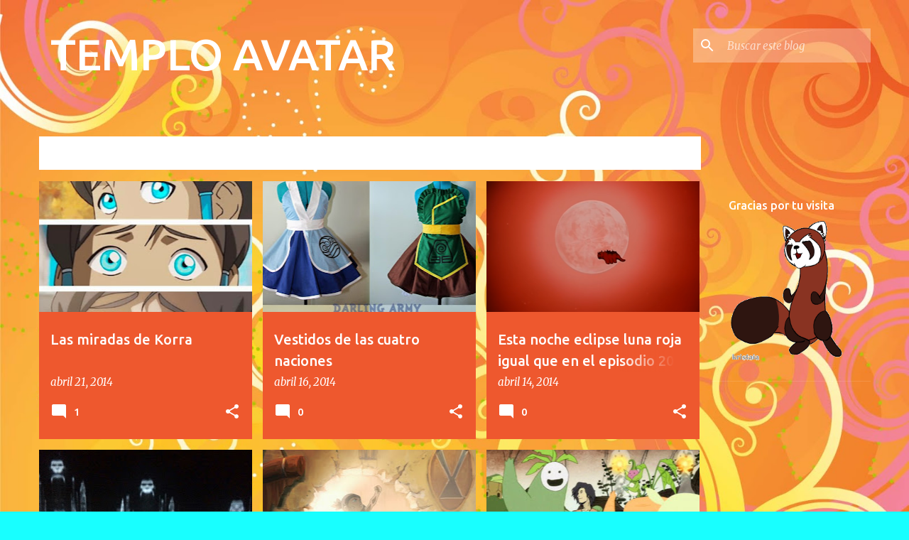

--- FILE ---
content_type: text/html; charset=UTF-8
request_url: https://avataraguatierrafuegoaire.blogspot.com/2014/04/
body_size: 53566
content:
<!DOCTYPE html>
<html dir='ltr' lang='es-419'>
<head>
<meta content='width=device-width, initial-scale=1' name='viewport'/>
<title>TEMPLO AVATAR</title>
<meta content='text/html; charset=UTF-8' http-equiv='Content-Type'/>
<!-- Chrome, Firefox OS and Opera -->
<meta content='#18ffff' name='theme-color'/>
<!-- Windows Phone -->
<meta content='#18ffff' name='msapplication-navbutton-color'/>
<meta content='blogger' name='generator'/>
<link href='https://avataraguatierrafuegoaire.blogspot.com/favicon.ico' rel='icon' type='image/x-icon'/>
<link href='http://avataraguatierrafuegoaire.blogspot.com/2014/04/' rel='canonical'/>
<link rel="alternate" type="application/atom+xml" title="TEMPLO AVATAR - Atom" href="https://avataraguatierrafuegoaire.blogspot.com/feeds/posts/default" />
<link rel="alternate" type="application/rss+xml" title="TEMPLO AVATAR - RSS" href="https://avataraguatierrafuegoaire.blogspot.com/feeds/posts/default?alt=rss" />
<link rel="service.post" type="application/atom+xml" title="TEMPLO AVATAR - Atom" href="https://www.blogger.com/feeds/6188237364347182695/posts/default" />
<!--Can't find substitution for tag [blog.ieCssRetrofitLinks]-->
<meta content='Todo sobre Avatar Korra Avatar Aang episodios online comics info y mas' name='description'/>
<meta content='http://avataraguatierrafuegoaire.blogspot.com/2014/04/' property='og:url'/>
<meta content='TEMPLO AVATAR' property='og:title'/>
<meta content='Todo sobre Avatar Korra Avatar Aang episodios online comics info y mas' property='og:description'/>
<meta content='https://blogger.googleusercontent.com/img/b/R29vZ2xl/AVvXsEhwYk8L4vG82z0qIgz90M1gu_hWOIG6l_DdOIhJS7Tc-EJmgwn3O08wOwTEH99jFzcKmPBzT2mXbbOv80dm3Kay-hFTYAauX44PLRHolKWNJCStiG9_X_PAuHE2W3bKTFGn6xoYchlzOugB/w1200-h630-p-k-no-nu/korra+miradas.jpg' property='og:image'/>
<meta content='https://blogger.googleusercontent.com/img/b/R29vZ2xl/AVvXsEjr_GMNBHMGiYMXR7c6-WWABmMYWQ0Pv4cPX04pW3LYhC4M5DmliVKSmdHsygs-FYlr0kZhyphenhyphenwMIyChJhzISyt0eqcv5CRcpjLDATkhl5uHiLaJs7kdv6bbZRL0OJn8wG3Q2G8K7FEKrHhfr/w1200-h630-p-k-no-nu/avatar+aang+korra+vestidos.jpg' property='og:image'/>
<meta content='https://blogger.googleusercontent.com/img/b/R29vZ2xl/AVvXsEh_Znyl1cRlLLVHLHiG5dvqc-trgTHR4HA-ex84L64SZN9SG-k6869mwach0Xd62NeqGgU0ExY3av1wZudJkKWv0Fb8IGe8s0f_tRMNNKaASHKs2FtCOk4w2n7a0TmyFM1xLe_0h1TWxZQi/w1200-h630-p-k-no-nu/avatar+aang+eclipse+lunar+luna+roja+abril.png' property='og:image'/>
<meta content='https://blogger.googleusercontent.com/img/b/R29vZ2xl/AVvXsEiGD-ttrC2DpY34fP_c6iBLTXZdEfI_b79brxQXM6hrim2JOJ5sshKBM_k-FCCN3HScP8NlbYDbIhksYsAShMHB_wPtXR3rrgSQaeVSkTQBse0zTIqlyGRImgS4Yaqck10LCHTW-WH4E-zZ/w1200-h630-p-k-no-nu/avatar+korra+libro+3.jpg' property='og:image'/>
<meta content='https://blogger.googleusercontent.com/img/b/R29vZ2xl/AVvXsEjQeP3ql0c5vsMsofsdQambH6HNaUjHQ62kSLZmfTfaExjwjaaIywQo-8iD1yQqXUG9tf3Yo4-OKsjt4N4qdeskIojxKA-4hyI4HpmbWh_bCN23ctHh4ht2bfxTs9g8uo5Avj2VYx-Kpsga/w1200-h630-p-k-no-nu/avatar+korra+libro+1.jpg' property='og:image'/>
<meta content='https://blogger.googleusercontent.com/img/b/R29vZ2xl/AVvXsEhCTEadPcloEpohS-VPdcC1Ux_tY1eRqg7EyedDdqT745RK4nXTfQ6weCgubJh_amaW3jE5tN09mrNP8_7PSURtFkYVcQPiRcjNK1RI2tkx-GQgNXCS-axntqhPqKBP_oOd1kloZbhe_6u1/w1200-h630-p-k-no-nu/avatar+korra+wan+humor+funny+meme.jpg' property='og:image'/>
<meta content='https://blogger.googleusercontent.com/img/b/R29vZ2xl/AVvXsEgoXoY_oZd1HWEtyQBLRZEfaudUzRjo9TkTdy09uzp6fmwyoTlZTYrt2bsTc5TqwUWwolGCo1wIUxvhBr5ibQbEyImBHQO3WkY-sjMm2JTzUSWTX0JieecNcYfzDMHUJsPoyCqe6m2-AFDQ/w1200-h630-p-k-no-nu/avatar+aang+korra+humor+bolin.png' property='og:image'/>
<meta content='https://blogger.googleusercontent.com/img/b/R29vZ2xl/AVvXsEjhpTdvk1gpEzsBOZQcdYeTMQK5C0HUGEGE0QIQs8gibyBVGoj00ncX8IVnYvKmNcZ8Ujo_7aXM8IlFuBparhDrLqWQTdQVfPQv0T8jEyvQCSegICqW6nNiQd6Qv84Kfs3zAAUsXmdUGrLj/w1200-h630-p-k-no-nu/avatar+aang+korra+templos+aire+china.jpg' property='og:image'/>
<meta content='https://blogger.googleusercontent.com/img/b/R29vZ2xl/AVvXsEiRkC3xnD0-ol_5EvxWMZmC9sn5f63_Ecp9oLpbiXSCrPR2Rk-gkGMiMQ_WbxjI-yPslxUQjwmmVxMVfAOUq7_9P09vARACHfbMp8j2bTWgm3f6rOJHd9FBwFr21wezWpV6E0b0VIKjyhBh/w1200-h630-p-k-no-nu/aang+avatar+korra+libro+2+latino+aang.png' property='og:image'/>
<meta content='https://blogger.googleusercontent.com/img/b/R29vZ2xl/AVvXsEheMEqk2Vw1QWcSrbJlaH_88DqGc3Thjt7BV1dth1nsDwl1e48eFFmRId0N7NnuEhZK3uU96Yv4u4mVYjDqP7Gcc_S2PNRcRdNJOtIKLHeg8jgBqrnFJx4iaTWU4-IZxSoh4qC4Xj7v381b/w1200-h630-p-k-no-nu/avatar+korra+libro+2+latino+descargar+episodios+ver+online+hd.png' property='og:image'/>
<meta content='https://blogger.googleusercontent.com/img/b/R29vZ2xl/AVvXsEj_-5NR3stmUwz0LdhnW2SQB7wVQC923uR55vOXohYL8BTGw_hcVFD9jjCHcxeZnzs8MzdyT-YGIpjkBgKDft_BFbq5nur84L2DkOX7wWQSP9xOBx4wMTODAnwYMZ9SsjVp9xF24v2lTIgT/w1200-h630-p-k-no-nu/avatar+korra+libro+2+latino.png' property='og:image'/>
<meta content='https://blogger.googleusercontent.com/img/b/R29vZ2xl/AVvXsEilqKYHYdEvmIGEj_LXJCAKO9_pLuv9kZ1IMlgd7JLiLRHLagE0Tj3x8Xzar3EH0w9xKv_UJsKGOJSniyaEaB-jZw89sUR5IiMxFxHFtNZTtkIUGekLX03-5-WF24Xwv8W7QetVkVlpbUh0/w1200-h630-p-k-no-nu/korra+bolin+mako+libro+2.png' property='og:image'/>
<style type='text/css'>@font-face{font-family:'Merriweather';font-style:italic;font-weight:300;font-stretch:100%;font-display:swap;src:url(//fonts.gstatic.com/s/merriweather/v33/u-4c0qyriQwlOrhSvowK_l5-eTxCVx0ZbwLvKH2Gk9hLmp0v5yA-xXPqCzLvF-adrHOg7iDTFw.woff2)format('woff2');unicode-range:U+0460-052F,U+1C80-1C8A,U+20B4,U+2DE0-2DFF,U+A640-A69F,U+FE2E-FE2F;}@font-face{font-family:'Merriweather';font-style:italic;font-weight:300;font-stretch:100%;font-display:swap;src:url(//fonts.gstatic.com/s/merriweather/v33/u-4c0qyriQwlOrhSvowK_l5-eTxCVx0ZbwLvKH2Gk9hLmp0v5yA-xXPqCzLvF--drHOg7iDTFw.woff2)format('woff2');unicode-range:U+0301,U+0400-045F,U+0490-0491,U+04B0-04B1,U+2116;}@font-face{font-family:'Merriweather';font-style:italic;font-weight:300;font-stretch:100%;font-display:swap;src:url(//fonts.gstatic.com/s/merriweather/v33/u-4c0qyriQwlOrhSvowK_l5-eTxCVx0ZbwLvKH2Gk9hLmp0v5yA-xXPqCzLvF-SdrHOg7iDTFw.woff2)format('woff2');unicode-range:U+0102-0103,U+0110-0111,U+0128-0129,U+0168-0169,U+01A0-01A1,U+01AF-01B0,U+0300-0301,U+0303-0304,U+0308-0309,U+0323,U+0329,U+1EA0-1EF9,U+20AB;}@font-face{font-family:'Merriweather';font-style:italic;font-weight:300;font-stretch:100%;font-display:swap;src:url(//fonts.gstatic.com/s/merriweather/v33/u-4c0qyriQwlOrhSvowK_l5-eTxCVx0ZbwLvKH2Gk9hLmp0v5yA-xXPqCzLvF-WdrHOg7iDTFw.woff2)format('woff2');unicode-range:U+0100-02BA,U+02BD-02C5,U+02C7-02CC,U+02CE-02D7,U+02DD-02FF,U+0304,U+0308,U+0329,U+1D00-1DBF,U+1E00-1E9F,U+1EF2-1EFF,U+2020,U+20A0-20AB,U+20AD-20C0,U+2113,U+2C60-2C7F,U+A720-A7FF;}@font-face{font-family:'Merriweather';font-style:italic;font-weight:300;font-stretch:100%;font-display:swap;src:url(//fonts.gstatic.com/s/merriweather/v33/u-4c0qyriQwlOrhSvowK_l5-eTxCVx0ZbwLvKH2Gk9hLmp0v5yA-xXPqCzLvF-udrHOg7iA.woff2)format('woff2');unicode-range:U+0000-00FF,U+0131,U+0152-0153,U+02BB-02BC,U+02C6,U+02DA,U+02DC,U+0304,U+0308,U+0329,U+2000-206F,U+20AC,U+2122,U+2191,U+2193,U+2212,U+2215,U+FEFF,U+FFFD;}@font-face{font-family:'Merriweather';font-style:italic;font-weight:400;font-stretch:100%;font-display:swap;src:url(//fonts.gstatic.com/s/merriweather/v33/u-4c0qyriQwlOrhSvowK_l5-eTxCVx0ZbwLvKH2Gk9hLmp0v5yA-xXPqCzLvF-adrHOg7iDTFw.woff2)format('woff2');unicode-range:U+0460-052F,U+1C80-1C8A,U+20B4,U+2DE0-2DFF,U+A640-A69F,U+FE2E-FE2F;}@font-face{font-family:'Merriweather';font-style:italic;font-weight:400;font-stretch:100%;font-display:swap;src:url(//fonts.gstatic.com/s/merriweather/v33/u-4c0qyriQwlOrhSvowK_l5-eTxCVx0ZbwLvKH2Gk9hLmp0v5yA-xXPqCzLvF--drHOg7iDTFw.woff2)format('woff2');unicode-range:U+0301,U+0400-045F,U+0490-0491,U+04B0-04B1,U+2116;}@font-face{font-family:'Merriweather';font-style:italic;font-weight:400;font-stretch:100%;font-display:swap;src:url(//fonts.gstatic.com/s/merriweather/v33/u-4c0qyriQwlOrhSvowK_l5-eTxCVx0ZbwLvKH2Gk9hLmp0v5yA-xXPqCzLvF-SdrHOg7iDTFw.woff2)format('woff2');unicode-range:U+0102-0103,U+0110-0111,U+0128-0129,U+0168-0169,U+01A0-01A1,U+01AF-01B0,U+0300-0301,U+0303-0304,U+0308-0309,U+0323,U+0329,U+1EA0-1EF9,U+20AB;}@font-face{font-family:'Merriweather';font-style:italic;font-weight:400;font-stretch:100%;font-display:swap;src:url(//fonts.gstatic.com/s/merriweather/v33/u-4c0qyriQwlOrhSvowK_l5-eTxCVx0ZbwLvKH2Gk9hLmp0v5yA-xXPqCzLvF-WdrHOg7iDTFw.woff2)format('woff2');unicode-range:U+0100-02BA,U+02BD-02C5,U+02C7-02CC,U+02CE-02D7,U+02DD-02FF,U+0304,U+0308,U+0329,U+1D00-1DBF,U+1E00-1E9F,U+1EF2-1EFF,U+2020,U+20A0-20AB,U+20AD-20C0,U+2113,U+2C60-2C7F,U+A720-A7FF;}@font-face{font-family:'Merriweather';font-style:italic;font-weight:400;font-stretch:100%;font-display:swap;src:url(//fonts.gstatic.com/s/merriweather/v33/u-4c0qyriQwlOrhSvowK_l5-eTxCVx0ZbwLvKH2Gk9hLmp0v5yA-xXPqCzLvF-udrHOg7iA.woff2)format('woff2');unicode-range:U+0000-00FF,U+0131,U+0152-0153,U+02BB-02BC,U+02C6,U+02DA,U+02DC,U+0304,U+0308,U+0329,U+2000-206F,U+20AC,U+2122,U+2191,U+2193,U+2212,U+2215,U+FEFF,U+FFFD;}@font-face{font-family:'Merriweather';font-style:normal;font-weight:400;font-stretch:100%;font-display:swap;src:url(//fonts.gstatic.com/s/merriweather/v33/u-4D0qyriQwlOrhSvowK_l5UcA6zuSYEqOzpPe3HOZJ5eX1WtLaQwmYiScCmDxhtNOKl8yDr3icaGV31CPDaYKfFQn0.woff2)format('woff2');unicode-range:U+0460-052F,U+1C80-1C8A,U+20B4,U+2DE0-2DFF,U+A640-A69F,U+FE2E-FE2F;}@font-face{font-family:'Merriweather';font-style:normal;font-weight:400;font-stretch:100%;font-display:swap;src:url(//fonts.gstatic.com/s/merriweather/v33/u-4D0qyriQwlOrhSvowK_l5UcA6zuSYEqOzpPe3HOZJ5eX1WtLaQwmYiScCmDxhtNOKl8yDr3icaEF31CPDaYKfFQn0.woff2)format('woff2');unicode-range:U+0301,U+0400-045F,U+0490-0491,U+04B0-04B1,U+2116;}@font-face{font-family:'Merriweather';font-style:normal;font-weight:400;font-stretch:100%;font-display:swap;src:url(//fonts.gstatic.com/s/merriweather/v33/u-4D0qyriQwlOrhSvowK_l5UcA6zuSYEqOzpPe3HOZJ5eX1WtLaQwmYiScCmDxhtNOKl8yDr3icaG131CPDaYKfFQn0.woff2)format('woff2');unicode-range:U+0102-0103,U+0110-0111,U+0128-0129,U+0168-0169,U+01A0-01A1,U+01AF-01B0,U+0300-0301,U+0303-0304,U+0308-0309,U+0323,U+0329,U+1EA0-1EF9,U+20AB;}@font-face{font-family:'Merriweather';font-style:normal;font-weight:400;font-stretch:100%;font-display:swap;src:url(//fonts.gstatic.com/s/merriweather/v33/u-4D0qyriQwlOrhSvowK_l5UcA6zuSYEqOzpPe3HOZJ5eX1WtLaQwmYiScCmDxhtNOKl8yDr3icaGl31CPDaYKfFQn0.woff2)format('woff2');unicode-range:U+0100-02BA,U+02BD-02C5,U+02C7-02CC,U+02CE-02D7,U+02DD-02FF,U+0304,U+0308,U+0329,U+1D00-1DBF,U+1E00-1E9F,U+1EF2-1EFF,U+2020,U+20A0-20AB,U+20AD-20C0,U+2113,U+2C60-2C7F,U+A720-A7FF;}@font-face{font-family:'Merriweather';font-style:normal;font-weight:400;font-stretch:100%;font-display:swap;src:url(//fonts.gstatic.com/s/merriweather/v33/u-4D0qyriQwlOrhSvowK_l5UcA6zuSYEqOzpPe3HOZJ5eX1WtLaQwmYiScCmDxhtNOKl8yDr3icaFF31CPDaYKfF.woff2)format('woff2');unicode-range:U+0000-00FF,U+0131,U+0152-0153,U+02BB-02BC,U+02C6,U+02DA,U+02DC,U+0304,U+0308,U+0329,U+2000-206F,U+20AC,U+2122,U+2191,U+2193,U+2212,U+2215,U+FEFF,U+FFFD;}@font-face{font-family:'Ubuntu';font-style:normal;font-weight:400;font-display:swap;src:url(//fonts.gstatic.com/s/ubuntu/v21/4iCs6KVjbNBYlgoKcg72nU6AF7xm.woff2)format('woff2');unicode-range:U+0460-052F,U+1C80-1C8A,U+20B4,U+2DE0-2DFF,U+A640-A69F,U+FE2E-FE2F;}@font-face{font-family:'Ubuntu';font-style:normal;font-weight:400;font-display:swap;src:url(//fonts.gstatic.com/s/ubuntu/v21/4iCs6KVjbNBYlgoKew72nU6AF7xm.woff2)format('woff2');unicode-range:U+0301,U+0400-045F,U+0490-0491,U+04B0-04B1,U+2116;}@font-face{font-family:'Ubuntu';font-style:normal;font-weight:400;font-display:swap;src:url(//fonts.gstatic.com/s/ubuntu/v21/4iCs6KVjbNBYlgoKcw72nU6AF7xm.woff2)format('woff2');unicode-range:U+1F00-1FFF;}@font-face{font-family:'Ubuntu';font-style:normal;font-weight:400;font-display:swap;src:url(//fonts.gstatic.com/s/ubuntu/v21/4iCs6KVjbNBYlgoKfA72nU6AF7xm.woff2)format('woff2');unicode-range:U+0370-0377,U+037A-037F,U+0384-038A,U+038C,U+038E-03A1,U+03A3-03FF;}@font-face{font-family:'Ubuntu';font-style:normal;font-weight:400;font-display:swap;src:url(//fonts.gstatic.com/s/ubuntu/v21/4iCs6KVjbNBYlgoKcQ72nU6AF7xm.woff2)format('woff2');unicode-range:U+0100-02BA,U+02BD-02C5,U+02C7-02CC,U+02CE-02D7,U+02DD-02FF,U+0304,U+0308,U+0329,U+1D00-1DBF,U+1E00-1E9F,U+1EF2-1EFF,U+2020,U+20A0-20AB,U+20AD-20C0,U+2113,U+2C60-2C7F,U+A720-A7FF;}@font-face{font-family:'Ubuntu';font-style:normal;font-weight:400;font-display:swap;src:url(//fonts.gstatic.com/s/ubuntu/v21/4iCs6KVjbNBYlgoKfw72nU6AFw.woff2)format('woff2');unicode-range:U+0000-00FF,U+0131,U+0152-0153,U+02BB-02BC,U+02C6,U+02DA,U+02DC,U+0304,U+0308,U+0329,U+2000-206F,U+20AC,U+2122,U+2191,U+2193,U+2212,U+2215,U+FEFF,U+FFFD;}@font-face{font-family:'Ubuntu';font-style:normal;font-weight:500;font-display:swap;src:url(//fonts.gstatic.com/s/ubuntu/v21/4iCv6KVjbNBYlgoCjC3jvWyNPYZvg7UI.woff2)format('woff2');unicode-range:U+0460-052F,U+1C80-1C8A,U+20B4,U+2DE0-2DFF,U+A640-A69F,U+FE2E-FE2F;}@font-face{font-family:'Ubuntu';font-style:normal;font-weight:500;font-display:swap;src:url(//fonts.gstatic.com/s/ubuntu/v21/4iCv6KVjbNBYlgoCjC3jtGyNPYZvg7UI.woff2)format('woff2');unicode-range:U+0301,U+0400-045F,U+0490-0491,U+04B0-04B1,U+2116;}@font-face{font-family:'Ubuntu';font-style:normal;font-weight:500;font-display:swap;src:url(//fonts.gstatic.com/s/ubuntu/v21/4iCv6KVjbNBYlgoCjC3jvGyNPYZvg7UI.woff2)format('woff2');unicode-range:U+1F00-1FFF;}@font-face{font-family:'Ubuntu';font-style:normal;font-weight:500;font-display:swap;src:url(//fonts.gstatic.com/s/ubuntu/v21/4iCv6KVjbNBYlgoCjC3js2yNPYZvg7UI.woff2)format('woff2');unicode-range:U+0370-0377,U+037A-037F,U+0384-038A,U+038C,U+038E-03A1,U+03A3-03FF;}@font-face{font-family:'Ubuntu';font-style:normal;font-weight:500;font-display:swap;src:url(//fonts.gstatic.com/s/ubuntu/v21/4iCv6KVjbNBYlgoCjC3jvmyNPYZvg7UI.woff2)format('woff2');unicode-range:U+0100-02BA,U+02BD-02C5,U+02C7-02CC,U+02CE-02D7,U+02DD-02FF,U+0304,U+0308,U+0329,U+1D00-1DBF,U+1E00-1E9F,U+1EF2-1EFF,U+2020,U+20A0-20AB,U+20AD-20C0,U+2113,U+2C60-2C7F,U+A720-A7FF;}@font-face{font-family:'Ubuntu';font-style:normal;font-weight:500;font-display:swap;src:url(//fonts.gstatic.com/s/ubuntu/v21/4iCv6KVjbNBYlgoCjC3jsGyNPYZvgw.woff2)format('woff2');unicode-range:U+0000-00FF,U+0131,U+0152-0153,U+02BB-02BC,U+02C6,U+02DA,U+02DC,U+0304,U+0308,U+0329,U+2000-206F,U+20AC,U+2122,U+2191,U+2193,U+2212,U+2215,U+FEFF,U+FFFD;}@font-face{font-family:'Ubuntu';font-style:normal;font-weight:700;font-display:swap;src:url(//fonts.gstatic.com/s/ubuntu/v21/4iCv6KVjbNBYlgoCxCvjvWyNPYZvg7UI.woff2)format('woff2');unicode-range:U+0460-052F,U+1C80-1C8A,U+20B4,U+2DE0-2DFF,U+A640-A69F,U+FE2E-FE2F;}@font-face{font-family:'Ubuntu';font-style:normal;font-weight:700;font-display:swap;src:url(//fonts.gstatic.com/s/ubuntu/v21/4iCv6KVjbNBYlgoCxCvjtGyNPYZvg7UI.woff2)format('woff2');unicode-range:U+0301,U+0400-045F,U+0490-0491,U+04B0-04B1,U+2116;}@font-face{font-family:'Ubuntu';font-style:normal;font-weight:700;font-display:swap;src:url(//fonts.gstatic.com/s/ubuntu/v21/4iCv6KVjbNBYlgoCxCvjvGyNPYZvg7UI.woff2)format('woff2');unicode-range:U+1F00-1FFF;}@font-face{font-family:'Ubuntu';font-style:normal;font-weight:700;font-display:swap;src:url(//fonts.gstatic.com/s/ubuntu/v21/4iCv6KVjbNBYlgoCxCvjs2yNPYZvg7UI.woff2)format('woff2');unicode-range:U+0370-0377,U+037A-037F,U+0384-038A,U+038C,U+038E-03A1,U+03A3-03FF;}@font-face{font-family:'Ubuntu';font-style:normal;font-weight:700;font-display:swap;src:url(//fonts.gstatic.com/s/ubuntu/v21/4iCv6KVjbNBYlgoCxCvjvmyNPYZvg7UI.woff2)format('woff2');unicode-range:U+0100-02BA,U+02BD-02C5,U+02C7-02CC,U+02CE-02D7,U+02DD-02FF,U+0304,U+0308,U+0329,U+1D00-1DBF,U+1E00-1E9F,U+1EF2-1EFF,U+2020,U+20A0-20AB,U+20AD-20C0,U+2113,U+2C60-2C7F,U+A720-A7FF;}@font-face{font-family:'Ubuntu';font-style:normal;font-weight:700;font-display:swap;src:url(//fonts.gstatic.com/s/ubuntu/v21/4iCv6KVjbNBYlgoCxCvjsGyNPYZvgw.woff2)format('woff2');unicode-range:U+0000-00FF,U+0131,U+0152-0153,U+02BB-02BC,U+02C6,U+02DA,U+02DC,U+0304,U+0308,U+0329,U+2000-206F,U+20AC,U+2122,U+2191,U+2193,U+2212,U+2215,U+FEFF,U+FFFD;}</style>
<style id='page-skin-1' type='text/css'><!--
/*! normalize.css v8.0.0 | MIT License | github.com/necolas/normalize.css */html{line-height:1.15;-webkit-text-size-adjust:100%}body{margin:0}h1{font-size:2em;margin:.67em 0}hr{box-sizing:content-box;height:0;overflow:visible}pre{font-family:monospace,monospace;font-size:1em}a{background-color:transparent}abbr[title]{border-bottom:none;text-decoration:underline;text-decoration:underline dotted}b,strong{font-weight:bolder}code,kbd,samp{font-family:monospace,monospace;font-size:1em}small{font-size:80%}sub,sup{font-size:75%;line-height:0;position:relative;vertical-align:baseline}sub{bottom:-0.25em}sup{top:-0.5em}img{border-style:none}button,input,optgroup,select,textarea{font-family:inherit;font-size:100%;line-height:1.15;margin:0}button,input{overflow:visible}button,select{text-transform:none}button,[type="button"],[type="reset"],[type="submit"]{-webkit-appearance:button}button::-moz-focus-inner,[type="button"]::-moz-focus-inner,[type="reset"]::-moz-focus-inner,[type="submit"]::-moz-focus-inner{border-style:none;padding:0}button:-moz-focusring,[type="button"]:-moz-focusring,[type="reset"]:-moz-focusring,[type="submit"]:-moz-focusring{outline:1px dotted ButtonText}fieldset{padding:.35em .75em .625em}legend{box-sizing:border-box;color:inherit;display:table;max-width:100%;padding:0;white-space:normal}progress{vertical-align:baseline}textarea{overflow:auto}[type="checkbox"],[type="radio"]{box-sizing:border-box;padding:0}[type="number"]::-webkit-inner-spin-button,[type="number"]::-webkit-outer-spin-button{height:auto}[type="search"]{-webkit-appearance:textfield;outline-offset:-2px}[type="search"]::-webkit-search-decoration{-webkit-appearance:none}::-webkit-file-upload-button{-webkit-appearance:button;font:inherit}details{display:block}summary{display:list-item}template{display:none}[hidden]{display:none}
/*!************************************************
* Blogger Template Style
* Name: Emporio
**************************************************/
body{
word-wrap:break-word;
overflow-wrap:break-word;
word-break:break-word
}
.hidden{
display:none
}
.invisible{
visibility:hidden
}
.container:after,.float-container:after{
clear:both;
content:"";
display:table
}
.clearboth{
clear:both
}
#comments .comment .comment-actions,.subscribe-popup .FollowByEmail .follow-by-email-submit{
background:transparent;
border:0;
box-shadow:none;
color:#ffffff;
cursor:pointer;
font-size:14px;
font-weight:700;
outline:none;
text-decoration:none;
text-transform:uppercase;
width:auto
}
.dim-overlay{
height:100vh;
left:0;
position:fixed;
top:0;
width:100%
}
#sharing-dim-overlay{
background-color:transparent
}
input::-ms-clear{
display:none
}
.blogger-logo,.svg-icon-24.blogger-logo{
fill:#ff9800;
opacity:1
}
.skip-navigation{
background-color:#fff;
box-sizing:border-box;
color:#000;
display:block;
height:0;
left:0;
line-height:50px;
overflow:hidden;
padding-top:0;
position:fixed;
text-align:center;
top:0;
-webkit-transition:box-shadow .3s,height .3s,padding-top .3s;
transition:box-shadow .3s,height .3s,padding-top .3s;
width:100%;
z-index:900
}
.skip-navigation:focus{
box-shadow:0 4px 5px 0 rgba(0,0,0,.14),0 1px 10px 0 rgba(0,0,0,.12),0 2px 4px -1px rgba(0,0,0,.2);
height:50px
}
#main{
outline:none
}
.main-heading{
clip:rect(1px,1px,1px,1px);
border:0;
height:1px;
overflow:hidden;
padding:0;
position:absolute;
width:1px
}
.Attribution{
margin-top:1em;
text-align:center
}
.Attribution .blogger img,.Attribution .blogger svg{
vertical-align:bottom
}
.Attribution .blogger img{
margin-right:.5em
}
.Attribution div{
line-height:24px;
margin-top:.5em
}
.Attribution .copyright,.Attribution .image-attribution{
font-size:.7em;
margin-top:1.5em
}
.bg-photo{
background-attachment:scroll!important
}
body .CSS_LIGHTBOX{
z-index:900
}
.extendable .show-less,.extendable .show-more{
border-color:#ffffff;
color:#ffffff;
margin-top:8px
}
.extendable .show-less.hidden,.extendable .show-more.hidden,.inline-ad{
display:none
}
.inline-ad{
max-width:100%;
overflow:hidden
}
.adsbygoogle{
display:block
}
#cookieChoiceInfo{
bottom:0;
top:auto
}
iframe.b-hbp-video{
border:0
}
.post-body iframe{
max-width:100%
}
.post-body a[imageanchor="1"]{
display:inline-block
}
.byline{
margin-right:1em
}
.byline:last-child{
margin-right:0
}
.link-copied-dialog{
max-width:520px;
outline:0
}
.link-copied-dialog .modal-dialog-buttons{
margin-top:8px
}
.link-copied-dialog .goog-buttonset-default{
background:transparent;
border:0
}
.link-copied-dialog .goog-buttonset-default:focus{
outline:0
}
.paging-control-container{
margin-bottom:16px
}
.paging-control-container .paging-control{
display:inline-block
}
.paging-control-container .comment-range-text:after,.paging-control-container .paging-control{
color:#ffffff
}
.paging-control-container .comment-range-text,.paging-control-container .paging-control{
margin-right:8px
}
.paging-control-container .comment-range-text:after,.paging-control-container .paging-control:after{
padding-left:8px;
content:"\b7";
cursor:default;
pointer-events:none
}
.paging-control-container .comment-range-text:last-child:after,.paging-control-container .paging-control:last-child:after{
content:none
}
.byline.reactions iframe{
height:20px
}
.b-notification{
background-color:#fff;
border-bottom:1px solid #000;
box-sizing:border-box;
color:#000;
padding:16px 32px;
text-align:center
}
.b-notification.visible{
-webkit-transition:margin-top .3s cubic-bezier(.4,0,.2,1);
transition:margin-top .3s cubic-bezier(.4,0,.2,1)
}
.b-notification.invisible{
position:absolute
}
.b-notification-close{
position:absolute;
right:8px;
top:8px
}
.no-posts-message{
line-height:40px;
text-align:center
}
@media screen and (max-width:745px){
body.item-view .post-body a[imageanchor="1"][style*="float: left;"],body.item-view .post-body a[imageanchor="1"][style*="float: right;"]{
clear:none!important;
float:none!important
}
body.item-view .post-body a[imageanchor="1"] img{
display:block;
height:auto;
margin:0 auto
}
body.item-view .post-body>.separator:first-child>a[imageanchor="1"]:first-child{
margin-top:20px
}
.post-body a[imageanchor]{
display:block
}
body.item-view .post-body a[imageanchor="1"]{
margin-left:0!important;
margin-right:0!important
}
body.item-view .post-body a[imageanchor="1"]+a[imageanchor="1"]{
margin-top:16px
}
}
.item-control{
display:none
}
#comments{
border-top:1px dashed rgba(0,0,0,.54);
margin-top:20px;
padding:20px
}
#comments .comment-thread ol{
padding-left:0;
margin:0;
padding-left:0
}
#comments .comment .comment-replybox-single,#comments .comment-thread .comment-replies{
margin-left:60px
}
#comments .comment-thread .thread-count{
display:none
}
#comments .comment{
list-style-type:none;
padding:0 0 30px;
position:relative
}
#comments .comment .comment{
padding-bottom:8px
}
.comment .avatar-image-container{
position:absolute
}
.comment .avatar-image-container img{
border-radius:50%
}
.avatar-image-container svg,.comment .avatar-image-container .avatar-icon{
fill:#ffffff;
border:1px solid #ffffff;
border-radius:50%;
box-sizing:border-box;
height:35px;
margin:0;
padding:7px;
width:35px
}
.comment .comment-block{
margin-left:60px;
margin-top:10px;
padding-bottom:0
}
#comments .comment-author-header-wrapper{
margin-left:40px
}
#comments .comment .thread-expanded .comment-block{
padding-bottom:20px
}
#comments .comment .comment-header .user,#comments .comment .comment-header .user a{
color:#ffffff;
font-style:normal;
font-weight:700
}
#comments .comment .comment-actions{
bottom:0;
margin-bottom:15px;
position:absolute
}
#comments .comment .comment-actions>*{
margin-right:8px
}
#comments .comment .comment-header .datetime{
margin-left:8px;
bottom:0;
display:inline-block;
font-size:13px;
font-style:italic
}
#comments .comment .comment-footer .comment-timestamp a,#comments .comment .comment-header .datetime,#comments .comment .comment-header .datetime a{
color:rgba(255,255,255,.54)
}
#comments .comment .comment-content,.comment .comment-body{
margin-top:12px;
word-break:break-word
}
.comment-body{
margin-bottom:12px
}
#comments.embed[data-num-comments="0"]{
border:0;
margin-top:0;
padding-top:0
}
#comment-editor-src,#comments.embed[data-num-comments="0"] #comment-post-message,#comments.embed[data-num-comments="0"] div.comment-form>p,#comments.embed[data-num-comments="0"] p.comment-footer{
display:none
}
.comments .comments-content .loadmore.loaded{
max-height:0;
opacity:0;
overflow:hidden
}
.extendable .remaining-items{
height:0;
overflow:hidden;
-webkit-transition:height .3s cubic-bezier(.4,0,.2,1);
transition:height .3s cubic-bezier(.4,0,.2,1)
}
.extendable .remaining-items.expanded{
height:auto
}
.svg-icon-24,.svg-icon-24-button{
cursor:pointer;
height:24px;
min-width:24px;
width:24px
}
.touch-icon{
margin:-12px;
padding:12px
}
.touch-icon:active,.touch-icon:focus{
background-color:hsla(0,0%,60%,.4);
border-radius:50%
}
svg:not(:root).touch-icon{
overflow:visible
}
html[dir=rtl] .rtl-reversible-icon{
-webkit-transform:scaleX(-1);
transform:scaleX(-1)
}
.svg-icon-24-button,.touch-icon-button{
background:transparent;
border:0;
margin:0;
outline:none;
padding:0
}
.touch-icon-button .touch-icon:active,.touch-icon-button .touch-icon:focus{
background-color:transparent
}
.touch-icon-button:active .touch-icon,.touch-icon-button:focus .touch-icon{
background-color:hsla(0,0%,60%,.4);
border-radius:50%
}
.Profile .default-avatar-wrapper .avatar-icon{
fill:#18ffff;
border:1px solid #18ffff;
border-radius:50%;
box-sizing:border-box;
margin:0
}
.Profile .individual .default-avatar-wrapper .avatar-icon{
padding:25px
}
.Profile .individual .avatar-icon,.Profile .individual .profile-img{
height:90px;
width:90px
}
.Profile .team .default-avatar-wrapper .avatar-icon{
padding:8px
}
.Profile .team .avatar-icon,.Profile .team .default-avatar-wrapper,.Profile .team .profile-img{
height:40px;
width:40px
}
.snippet-container{
margin:0;
overflow:hidden;
position:relative
}
.snippet-fade{
right:0;
bottom:0;
box-sizing:border-box;
position:absolute;
width:96px
}
.snippet-fade:after{
content:"\2026";
float:right
}
.centered-top-container.sticky{
left:0;
position:fixed;
right:0;
top:0;
-webkit-transition-duration:.2s;
transition-duration:.2s;
-webkit-transition-property:opacity,-webkit-transform;
transition-property:opacity,-webkit-transform;
transition-property:transform,opacity;
transition-property:transform,opacity,-webkit-transform;
-webkit-transition-timing-function:cubic-bezier(.4,0,.2,1);
transition-timing-function:cubic-bezier(.4,0,.2,1);
width:auto;
z-index:8
}
.centered-top-placeholder{
display:none
}
.collapsed-header .centered-top-placeholder{
display:block
}
.centered-top-container .Header .replaced h1,.centered-top-placeholder .Header .replaced h1{
display:none
}
.centered-top-container.sticky .Header .replaced h1{
display:block
}
.centered-top-container.sticky .Header .header-widget{
background:none
}
.centered-top-container.sticky .Header .header-image-wrapper{
display:none
}
.centered-top-container img,.centered-top-placeholder img{
max-width:100%
}
.collapsible{
-webkit-transition:height .3s cubic-bezier(.4,0,.2,1);
transition:height .3s cubic-bezier(.4,0,.2,1)
}
.collapsible,.collapsible>summary{
display:block;
overflow:hidden
}
.collapsible>:not(summary){
display:none
}
.collapsible[open]>:not(summary){
display:block
}
.collapsible:focus,.collapsible>summary:focus{
outline:none
}
.collapsible>summary{
cursor:pointer;
display:block;
padding:0
}
.collapsible:focus>summary,.collapsible>summary:focus{
background-color:transparent
}
.collapsible>summary::-webkit-details-marker{
display:none
}
.collapsible-title{
-webkit-box-align:center;
align-items:center;
display:-webkit-box;
display:flex
}
.collapsible-title .title{
-webkit-box-flex:1;
-webkit-box-ordinal-group:1;
flex:1 1 auto;
order:0;
overflow:hidden;
text-overflow:ellipsis;
white-space:nowrap
}
.collapsible-title .chevron-down,.collapsible[open] .collapsible-title .chevron-up{
display:block
}
.collapsible-title .chevron-up,.collapsible[open] .collapsible-title .chevron-down{
display:none
}
.flat-button{
border-radius:2px;
font-weight:700;
margin:-8px;
padding:8px;
text-transform:uppercase
}
.flat-button,.flat-icon-button{
cursor:pointer;
display:inline-block
}
.flat-icon-button{
background:transparent;
border:0;
box-sizing:content-box;
line-height:0;
margin:-12px;
outline:none;
padding:12px
}
.flat-icon-button,.flat-icon-button .splash-wrapper{
border-radius:50%
}
.flat-icon-button .splash.animate{
-webkit-animation-duration:.3s;
animation-duration:.3s
}
body#layout .bg-photo,body#layout .bg-photo-overlay{
display:none
}
body#layout .centered{
max-width:954px
}
body#layout .navigation{
display:none
}
body#layout .sidebar-container{
display:inline-block;
width:40%
}
body#layout .hamburger-menu,body#layout .search{
display:none
}
.overflowable-container{
max-height:44px;
overflow:hidden;
position:relative
}
.overflow-button{
cursor:pointer
}
#overflowable-dim-overlay{
background:transparent
}
.overflow-popup{
background-color:#000000;
box-shadow:0 2px 2px 0 rgba(0,0,0,.14),0 3px 1px -2px rgba(0,0,0,.2),0 1px 5px 0 rgba(0,0,0,.12);
left:0;
max-width:calc(100% - 32px);
position:absolute;
top:0;
visibility:hidden;
z-index:101
}
.overflow-popup ul{
list-style:none
}
.overflow-popup .tabs li,.overflow-popup li{
display:block;
height:auto
}
.overflow-popup .tabs li{
padding-left:0;
padding-right:0
}
.overflow-button.hidden,.overflow-popup .tabs li.hidden,.overflow-popup li.hidden,.widget.Sharing .sharing-button{
display:none
}
.widget.Sharing .sharing-buttons li{
padding:0
}
.widget.Sharing .sharing-buttons li span{
display:none
}
.post-share-buttons{
position:relative
}
.sharing-open.touch-icon-button:active .touch-icon,.sharing-open.touch-icon-button:focus .touch-icon{
background-color:transparent
}
.share-buttons{
background-color:#000000;
border-radius:2px;
box-shadow:0 2px 2px 0 rgba(0,0,0,.14),0 3px 1px -2px rgba(0,0,0,.2),0 1px 5px 0 rgba(0,0,0,.12);
color:#18ffff;
list-style:none;
margin:0;
min-width:200px;
padding:8px 0;
position:absolute;
top:-11px;
z-index:101
}
.share-buttons.hidden{
display:none
}
.sharing-button{
background:transparent;
border:0;
cursor:pointer;
margin:0;
outline:none;
padding:0
}
.share-buttons li{
height:48px;
margin:0
}
.share-buttons li:last-child{
margin-bottom:0
}
.share-buttons li .sharing-platform-button{
box-sizing:border-box;
cursor:pointer;
display:block;
height:100%;
margin-bottom:0;
padding:0 16px;
position:relative;
width:100%
}
.share-buttons li .sharing-platform-button:focus,.share-buttons li .sharing-platform-button:hover{
background-color:hsla(0,0%,50%,.1);
outline:none
}
.share-buttons li svg[class*=" sharing-"],.share-buttons li svg[class^=sharing-]{
position:absolute;
top:10px
}
.share-buttons li span.sharing-platform-button{
position:relative;
top:0
}
.share-buttons li .platform-sharing-text{
margin-left:56px;
display:block;
font-size:16px;
line-height:48px;
white-space:nowrap
}
.sidebar-container{
-webkit-overflow-scrolling:touch;
background-color:transparent;
max-width:224px;
overflow-y:auto;
-webkit-transition-duration:.3s;
transition-duration:.3s;
-webkit-transition-property:-webkit-transform;
transition-property:-webkit-transform;
transition-property:transform;
transition-property:transform,-webkit-transform;
-webkit-transition-timing-function:cubic-bezier(0,0,.2,1);
transition-timing-function:cubic-bezier(0,0,.2,1);
width:224px;
z-index:101
}
.sidebar-container .navigation{
line-height:0;
padding:16px
}
.sidebar-container .sidebar-back{
cursor:pointer
}
.sidebar-container .widget{
background:none;
margin:0 16px;
padding:16px 0
}
.sidebar-container .widget .title{
color:#ffffff;
margin:0
}
.sidebar-container .widget ul{
list-style:none;
margin:0;
padding:0
}
.sidebar-container .widget ul ul{
margin-left:1em
}
.sidebar-container .widget li{
font-size:16px;
line-height:normal
}
.sidebar-container .widget+.widget{
border-top:1px solid rgba(255,255,255,0.118)
}
.BlogArchive li{
margin:16px 0
}
.BlogArchive li:last-child{
margin-bottom:0
}
.Label li a{
display:inline-block
}
.BlogArchive .post-count,.Label .label-count{
margin-left:.25em;
float:right
}
.BlogArchive .post-count:before,.Label .label-count:before{
content:"("
}
.BlogArchive .post-count:after,.Label .label-count:after{
content:")"
}
.widget.Translate .skiptranslate>div{
display:block!important
}
.widget.Profile .profile-link{
display:-webkit-box;
display:flex
}
.widget.Profile .team-member .default-avatar-wrapper,.widget.Profile .team-member .profile-img{
-webkit-box-flex:0;
margin-right:1em;
flex:0 0 auto
}
.widget.Profile .individual .profile-link{
-webkit-box-orient:vertical;
-webkit-box-direction:normal;
flex-direction:column
}
.widget.Profile .team .profile-link .profile-name{
-webkit-box-flex:1;
align-self:center;
display:block;
flex:1 1 auto
}
.dim-overlay{
background-color:rgba(0,0,0,.54)
}
body.sidebar-visible{
overflow-y:hidden
}
@media screen and (max-width:539px){
.sidebar-container{
bottom:0;
left:auto;
position:fixed;
right:0;
top:0
}
.sidebar-container.sidebar-invisible{
-webkit-transform:translateX(100%);
transform:translateX(100%);
-webkit-transition-timing-function:cubic-bezier(.4,0,.6,1);
transition-timing-function:cubic-bezier(.4,0,.6,1)
}
}
.dialog{
background:#ee582e;
box-shadow:0 2px 2px 0 rgba(0,0,0,.14),0 3px 1px -2px rgba(0,0,0,.2),0 1px 5px 0 rgba(0,0,0,.12);
box-sizing:border-box;
color:#ffffff;
padding:30px;
position:fixed;
text-align:center;
width:calc(100% - 24px);
z-index:101
}
.dialog input[type=email],.dialog input[type=text]{
background-color:transparent;
border:0;
border-bottom:1px solid rgba(255,255,255,.12);
color:#ffffff;
display:block;
font-family:Ubuntu, sans-serif;
font-size:16px;
line-height:24px;
margin:auto;
outline:none;
padding-bottom:7px;
text-align:center;
width:100%
}
.dialog input[type=email]::-webkit-input-placeholder,.dialog input[type=text]::-webkit-input-placeholder{
color:rgba(255,255,255,.5)
}
.dialog input[type=email]::-moz-placeholder,.dialog input[type=text]::-moz-placeholder{
color:rgba(255,255,255,.5)
}
.dialog input[type=email]:-ms-input-placeholder,.dialog input[type=text]:-ms-input-placeholder{
color:rgba(255,255,255,.5)
}
.dialog input[type=email]::-ms-input-placeholder,.dialog input[type=text]::-ms-input-placeholder{
color:rgba(255,255,255,.5)
}
.dialog input[type=email]::placeholder,.dialog input[type=text]::placeholder{
color:rgba(255,255,255,.5)
}
.dialog input[type=email]:focus,.dialog input[type=text]:focus{
border-bottom:2px solid #ffffff;
padding-bottom:6px
}
.dialog input.no-cursor{
color:transparent;
text-shadow:0 0 0 #ffffff
}
.dialog input.no-cursor:focus{
outline:none
}
.dialog input[type=submit]{
font-family:Ubuntu, sans-serif
}
.dialog .goog-buttonset-default{
color:#ffffff
}
.loading-spinner-large{
-webkit-animation:mspin-rotate 1568.63ms linear infinite;
animation:mspin-rotate 1568.63ms linear infinite;
height:48px;
overflow:hidden;
position:absolute;
width:48px;
z-index:200
}
.loading-spinner-large>div{
-webkit-animation:mspin-revrot 5332ms steps(4) infinite;
animation:mspin-revrot 5332ms steps(4) infinite
}
.loading-spinner-large>div>div{
-webkit-animation:mspin-singlecolor-large-film 1333ms steps(81) infinite;
animation:mspin-singlecolor-large-film 1333ms steps(81) infinite;
background-size:100%;
height:48px;
width:3888px
}
.mspin-black-large>div>div,.mspin-grey_54-large>div>div{
background-image:url(https://www.blogblog.com/indie/mspin_black_large.svg)
}
.mspin-white-large>div>div{
background-image:url(https://www.blogblog.com/indie/mspin_white_large.svg)
}
.mspin-grey_54-large{
opacity:.54
}
@-webkit-keyframes mspin-singlecolor-large-film{
0%{
-webkit-transform:translateX(0);
transform:translateX(0)
}
to{
-webkit-transform:translateX(-3888px);
transform:translateX(-3888px)
}
}
@keyframes mspin-singlecolor-large-film{
0%{
-webkit-transform:translateX(0);
transform:translateX(0)
}
to{
-webkit-transform:translateX(-3888px);
transform:translateX(-3888px)
}
}
@-webkit-keyframes mspin-rotate{
0%{
-webkit-transform:rotate(0deg);
transform:rotate(0deg)
}
to{
-webkit-transform:rotate(1turn);
transform:rotate(1turn)
}
}
@keyframes mspin-rotate{
0%{
-webkit-transform:rotate(0deg);
transform:rotate(0deg)
}
to{
-webkit-transform:rotate(1turn);
transform:rotate(1turn)
}
}
@-webkit-keyframes mspin-revrot{
0%{
-webkit-transform:rotate(0deg);
transform:rotate(0deg)
}
to{
-webkit-transform:rotate(-1turn);
transform:rotate(-1turn)
}
}
@keyframes mspin-revrot{
0%{
-webkit-transform:rotate(0deg);
transform:rotate(0deg)
}
to{
-webkit-transform:rotate(-1turn);
transform:rotate(-1turn)
}
}
.subscribe-popup{
max-width:364px
}
.subscribe-popup h3{
color:#ffffff;
font-size:1.8em;
margin-top:0
}
.subscribe-popup .FollowByEmail h3{
display:none
}
.subscribe-popup .FollowByEmail .follow-by-email-submit{
color:#ffffff;
display:inline-block;
margin:24px auto 0;
white-space:normal;
width:auto
}
.subscribe-popup .FollowByEmail .follow-by-email-submit:disabled{
cursor:default;
opacity:.3
}
@media (max-width:800px){
.blog-name div.widget.Subscribe{
margin-bottom:16px
}
body.item-view .blog-name div.widget.Subscribe{
margin:8px auto 16px;
width:100%
}
}
.sidebar-container .svg-icon-24{
fill:#18ffff
}
.centered-top .svg-icon-24{
fill:#18ffff
}
.centered-bottom .svg-icon-24.touch-icon,.centered-bottom a .svg-icon-24,.centered-bottom button .svg-icon-24{
fill:#ffffff
}
.post-wrapper .svg-icon-24.touch-icon,.post-wrapper a .svg-icon-24,.post-wrapper button .svg-icon-24{
fill:#ffffff
}
.centered-bottom .share-buttons .svg-icon-24,.share-buttons .svg-icon-24{
fill:#ee582e
}
.svg-icon-24.hamburger-menu{
fill:#ffffff
}
body#layout .page_body{
padding:0;
position:relative;
top:0
}
body#layout .page{
display:inline-block;
left:inherit;
position:relative;
vertical-align:top;
width:540px
}
body{
background:#f4af52 url(https://themes.googleusercontent.com/image?id=1jBzZZhWmESbxpWuz4_KYI1iPRIJPfZVbhagMxWcJWDsBoLRejCvAeTWImo0USEiGpD5G) repeat fixed top center /* Credit: molotovcoketail (http://www.istockphoto.com/portfolio/molotovcoketail?platform=blogger) */;
background-color:#18ffff;
background-size:cover;
font:400 16px Ubuntu, sans-serif;
margin:0;
min-height:100vh
}
body,h3,h3.title{
color:#ffffff
}
.post-wrapper .post-title,.post-wrapper .post-title a,.post-wrapper .post-title a:hover,.post-wrapper .post-title a:visited{
color:#ffffff
}
a{
color:#ffffff;
text-decoration:none
}
a:visited{
color:#18ffff
}
a:hover{
color:#ee582e
}
blockquote{
color:#efefef;
font:400 16px Ubuntu, sans-serif;
font-size:x-large;
font-style:italic;
font-weight:300;
text-align:center
}
.dim-overlay{
z-index:100
}
.page{
-webkit-box-orient:vertical;
-webkit-box-direction:normal;
box-sizing:border-box;
display:-webkit-box;
display:flex;
flex-direction:column;
min-height:100vh;
padding-bottom:1em
}
.page>*{
-webkit-box-flex:0;
flex:0 0 auto
}
.page>#footer{
margin-top:auto
}
.bg-photo-container{
overflow:hidden
}
.bg-photo-container,.bg-photo-container .bg-photo{
height:464px;
width:100%
}
.bg-photo-container .bg-photo{
background-position:50%;
background-size:cover;
z-index:-1
}
.centered{
margin:0 auto;
position:relative;
width:1171px
}
.centered .main,.centered .main-container{
float:left
}
.centered .main{
padding-bottom:1em
}
.centered .centered-bottom:after{
clear:both;
content:"";
display:table
}
@media (min-width:1315px){
.page_body.has-vertical-ads .centered{
width:1314px
}
}
@media (min-width:999px) and (max-width:1171px){
.centered{
width:855px
}
}
@media (min-width:999px) and (max-width:1314px){
.page_body.has-vertical-ads .centered{
width:998px
}
}
@media (max-width:998px){
.centered{
width:539px
}
}
@media (max-width:539px){
.centered{
max-width:600px;
width:100%
}
}
.feed-view .post-wrapper.hero,.main,.main-container,.post-filter-message,.top-nav .section{
width:932px
}
@media (min-width:999px) and (max-width:1171px){
.feed-view .post-wrapper.hero,.main,.main-container,.post-filter-message,.top-nav .section{
width:616px
}
}
@media (min-width:999px) and (max-width:1314px){
.feed-view .page_body.has-vertical-ads .post-wrapper.hero,.page_body.has-vertical-ads .feed-view .post-wrapper.hero,.page_body.has-vertical-ads .main,.page_body.has-vertical-ads .main-container,.page_body.has-vertical-ads .post-filter-message,.page_body.has-vertical-ads .top-nav .section{
width:616px
}
}
@media (max-width:998px){
.feed-view .post-wrapper.hero,.main,.main-container,.post-filter-message,.top-nav .section{
width:auto
}
}
.widget .title{
font-size:18px;
line-height:28px;
margin:18px 0
}
.extendable .show-less,.extendable .show-more{
color:#ffffff;
cursor:pointer;
font:500 12px Ubuntu, sans-serif;
margin:0 -16px;
padding:16px;
text-transform:uppercase
}
.widget.Profile{
font:400 16px Ubuntu, sans-serif
}
.sidebar-container .widget.Profile{
padding:16px
}
.widget.Profile h2{
display:none
}
.widget.Profile .title{
margin:16px 32px
}
.widget.Profile .profile-img{
border-radius:50%
}
.widget.Profile .individual{
display:-webkit-box;
display:flex
}
.widget.Profile .individual .profile-info{
margin-left:16px;
align-self:center
}
.widget.Profile .profile-datablock{
margin-bottom:.75em;
margin-top:0
}
.widget.Profile .profile-link{
background-image:none!important;
font-family:inherit;
max-width:100%;
overflow:hidden
}
.widget.Profile .individual .profile-link{
display:block;
margin:0 -10px;
padding:0 10px
}
.widget.Profile .individual .profile-data a.profile-link.g-profile,.widget.Profile .team a.profile-link.g-profile .profile-name{
color:#ffffff;
font:500 16px Ubuntu, sans-serif;
margin-bottom:.75em
}
.widget.Profile .individual .profile-data a.profile-link.g-profile{
line-height:1.25
}
.widget.Profile .individual>a:first-child{
flex-shrink:0
}
.widget.Profile dd{
margin:0
}
.widget.Profile ul{
list-style:none;
padding:0
}
.widget.Profile ul li{
margin:10px 0 30px
}
.widget.Profile .team .extendable,.widget.Profile .team .extendable .first-items,.widget.Profile .team .extendable .remaining-items{
margin:0;
max-width:100%;
padding:0
}
.widget.Profile .team-member .profile-name-container{
-webkit-box-flex:0;
flex:0 1 auto
}
.widget.Profile .team .extendable .show-less,.widget.Profile .team .extendable .show-more{
left:56px;
position:relative
}
#comments a,.post-wrapper a{
color:#ffffff
}
div.widget.Blog .blog-posts .post-outer{
border:0
}
div.widget.Blog .post-outer{
padding-bottom:0
}
.post .thumb{
float:left;
height:20%;
width:20%
}
.no-posts-message,.status-msg-body{
margin:10px 0
}
.blog-pager{
text-align:center
}
.post-title{
margin:0
}
.post-title,.post-title a{
font:normal 500 30px Ubuntu, sans-serif
}
.post-body{
display:block;
font:400 16px Merriweather, Georgia, serif;
line-height:32px;
margin:0
}
.post-body,.post-snippet{
color:#ffffff
}
.post-snippet{
font:400 14px Merriweather, Georgia, serif;
line-height:24px;
margin:8px 0;
max-height:72px
}
.post-snippet .snippet-fade{
background:-webkit-linear-gradient(left,#ee582e 0,#ee582e 20%,rgba(238, 88, 46, 0) 100%);
background:linear-gradient(to left,#ee582e 0,#ee582e 20%,rgba(238, 88, 46, 0) 100%);
bottom:0;
color:#ffffff;
position:absolute
}
.post-body img{
height:inherit;
max-width:100%
}
.byline,.byline.post-author a,.byline.post-timestamp a{
color:#ffffff;
font:italic 400 15px Merriweather, Georgia, serif
}
.byline.post-author{
text-transform:lowercase
}
.byline.post-author a{
text-transform:none
}
.item-byline .byline,.post-header .byline{
margin-right:0
}
.post-share-buttons .share-buttons{
background:#000000;
color:#18ffff;
font:400 14px Ubuntu, sans-serif
}
.tr-caption{
color:#efefef;
font:400 16px Ubuntu, sans-serif;
font-size:1.1em;
font-style:italic
}
.post-filter-message{
background-color:#ffffff;
box-sizing:border-box;
color:#ffffff;
display:-webkit-box;
display:flex;
font:italic 400 18px Merriweather, Georgia, serif;
margin-bottom:16px;
margin-top:32px;
padding:12px 16px
}
.post-filter-message>div:first-child{
-webkit-box-flex:1;
flex:1 0 auto
}
.post-filter-message a{
padding-left:30px;
color:#ffffff;
color:#ffffff;
cursor:pointer;
font:500 12px Ubuntu, sans-serif;
text-transform:uppercase;
white-space:nowrap
}
.post-filter-message .search-label,.post-filter-message .search-query{
font-style:italic;
quotes:"\201c" "\201d" "\2018" "\2019"
}
.post-filter-message .search-label:before,.post-filter-message .search-query:before{
content:open-quote
}
.post-filter-message .search-label:after,.post-filter-message .search-query:after{
content:close-quote
}
#blog-pager{
margin-bottom:1em;
margin-top:2em
}
#blog-pager a{
color:#ffffff;
cursor:pointer;
font:500 12px Ubuntu, sans-serif;
text-transform:uppercase
}
.Label{
overflow-x:hidden
}
.Label ul{
list-style:none;
padding:0
}
.Label li{
display:inline-block;
max-width:100%;
overflow:hidden;
text-overflow:ellipsis;
white-space:nowrap
}
.Label .first-ten{
margin-top:16px
}
.Label .show-all{
border-color:#ffffff;
color:#ffffff;
cursor:pointer;
font-style:normal;
margin-top:8px;
text-transform:uppercase
}
.Label .show-all,.Label .show-all.hidden{
display:inline-block
}
.Label li a,.Label span.label-size,.byline.post-labels a{
background-color:rgba(24,255,255,.1);
border-radius:2px;
color:#18ffff;
cursor:pointer;
display:inline-block;
font:500 10.5px Ubuntu, sans-serif;
line-height:1.5;
margin:4px 4px 4px 0;
padding:4px 8px;
text-transform:uppercase;
vertical-align:middle
}
body.item-view .byline.post-labels a{
background-color:rgba(255,255,255,.1);
color:#ffffff
}
.FeaturedPost .item-thumbnail img{
max-width:100%
}
.sidebar-container .FeaturedPost .post-title a{
color:#18ffff;
font:500 14px Ubuntu, sans-serif
}
body.item-view .PopularPosts{
display:inline-block;
overflow-y:auto;
vertical-align:top;
width:280px
}
.PopularPosts h3.title{
font:500 16px Ubuntu, sans-serif
}
.PopularPosts .post-title{
margin:0 0 16px
}
.PopularPosts .post-title a{
color:#18ffff;
font:500 14px Ubuntu, sans-serif;
line-height:24px
}
.PopularPosts .item-thumbnail{
clear:both;
height:152px;
overflow-y:hidden;
width:100%
}
.PopularPosts .item-thumbnail img{
padding:0;
width:100%
}
.PopularPosts .popular-posts-snippet{
color:#efefef;
font:italic 400 14px Merriweather, Georgia, serif;
line-height:24px;
max-height:calc(24px * 4);
overflow:hidden
}
.PopularPosts .popular-posts-snippet .snippet-fade{
color:#efefef
}
.PopularPosts .post{
margin:30px 0;
position:relative
}
.PopularPosts .post+.post{
padding-top:1em
}
.popular-posts-snippet .snippet-fade{
right:0;
background:-webkit-linear-gradient(left,transparent 0,transparent 20%,rgba(0, 0, 0, 0) 100%);
background:linear-gradient(to left,transparent 0,transparent 20%,rgba(0, 0, 0, 0) 100%);
height:24px;
line-height:24px;
position:absolute;
top:calc(24px * 3);
width:96px
}
.Attribution{
color:#ffffff
}
.Attribution a,.Attribution a:hover,.Attribution a:visited{
color:#ffffff
}
.Attribution svg{
fill:#ffffff
}
.inline-ad{
margin-bottom:16px
}
.item-view .inline-ad{
display:block
}
.vertical-ad-container{
margin-left:15px;
float:left;
min-height:1px;
width:128px
}
.item-view .vertical-ad-container{
margin-top:30px
}
.inline-ad-placeholder,.vertical-ad-placeholder{
background:#ee582e;
border:1px solid #000;
opacity:.9;
text-align:center;
vertical-align:middle
}
.inline-ad-placeholder span,.vertical-ad-placeholder span{
color:#ffffff;
display:block;
font-weight:700;
margin-top:290px;
text-transform:uppercase
}
.vertical-ad-placeholder{
height:600px
}
.vertical-ad-placeholder span{
margin-top:290px;
padding:0 40px
}
.inline-ad-placeholder{
height:90px
}
.inline-ad-placeholder span{
margin-top:35px
}
.centered-top-container.sticky,.sticky .centered-top{
background-color:#000000
}
.centered-top{
-webkit-box-align:start;
align-items:flex-start;
display:-webkit-box;
display:flex;
flex-wrap:wrap;
margin:0 auto;
max-width:1171px;
padding-top:40px
}
.page_body.has-vertical-ads .centered-top{
max-width:1314px
}
.centered-top .blog-name,.centered-top .hamburger-section,.centered-top .search{
margin-left:16px
}
.centered-top .return_link{
-webkit-box-flex:0;
-webkit-box-ordinal-group:1;
flex:0 0 auto;
height:24px;
order:0;
width:24px
}
.centered-top .blog-name{
-webkit-box-flex:1;
-webkit-box-ordinal-group:2;
flex:1 1 0;
order:1
}
.centered-top .search{
-webkit-box-flex:0;
-webkit-box-ordinal-group:3;
flex:0 0 auto;
order:2
}
.centered-top .hamburger-section{
-webkit-box-flex:0;
-webkit-box-ordinal-group:4;
display:none;
flex:0 0 auto;
order:3
}
.centered-top .subscribe-section-container{
-webkit-box-flex:1;
-webkit-box-ordinal-group:5;
flex:1 0 100%;
order:4
}
.centered-top .top-nav{
-webkit-box-flex:1;
-webkit-box-ordinal-group:6;
flex:1 0 100%;
margin-top:32px;
order:5
}
.sticky .centered-top{
-webkit-box-align:center;
align-items:center;
box-sizing:border-box;
flex-wrap:nowrap;
padding:0 16px
}
.sticky .centered-top .blog-name{
-webkit-box-flex:0;
flex:0 1 auto;
max-width:none;
min-width:0
}
.sticky .centered-top .subscribe-section-container{
border-left:1px solid rgba(255,255,255,0.298);
-webkit-box-flex:1;
-webkit-box-ordinal-group:3;
flex:1 0 auto;
margin:0 16px;
order:2
}
.sticky .centered-top .search{
-webkit-box-flex:1;
-webkit-box-ordinal-group:4;
flex:1 0 auto;
order:3
}
.sticky .centered-top .hamburger-section{
-webkit-box-ordinal-group:5;
order:4
}
.sticky .centered-top .top-nav{
display:none
}
.search{
position:relative;
width:250px
}
.search,.search .search-expand,.search .section{
height:48px
}
.search .search-expand{
margin-left:auto;
background:transparent;
border:0;
display:none;
margin:0;
outline:none;
padding:0
}
.search .search-expand-text{
display:none
}
.search .search-expand .svg-icon-24,.search .search-submit-container .svg-icon-24{
fill:#ffffff;
-webkit-transition:fill .3s cubic-bezier(.4,0,.2,1);
transition:fill .3s cubic-bezier(.4,0,.2,1)
}
.search h3{
display:none
}
.search .section{
right:0;
box-sizing:border-box;
line-height:24px;
overflow-x:hidden;
position:absolute;
top:0;
-webkit-transition-duration:.3s;
transition-duration:.3s;
-webkit-transition-property:background-color,width;
transition-property:background-color,width;
-webkit-transition-timing-function:cubic-bezier(.4,0,.2,1);
transition-timing-function:cubic-bezier(.4,0,.2,1);
width:250px;
z-index:8
}
.search .section,.search.focused .section{
background-color:rgba(255,255,255,0.298)
}
.search form{
display:-webkit-box;
display:flex
}
.search form .search-submit-container{
-webkit-box-align:center;
-webkit-box-flex:0;
-webkit-box-ordinal-group:1;
align-items:center;
display:-webkit-box;
display:flex;
flex:0 0 auto;
height:48px;
order:0
}
.search form .search-input{
-webkit-box-flex:1;
-webkit-box-ordinal-group:2;
flex:1 1 auto;
order:1
}
.search form .search-input input{
box-sizing:border-box;
height:48px;
width:100%
}
.search .search-submit-container input[type=submit]{
display:none
}
.search .search-submit-container .search-icon{
margin:0;
padding:12px 8px
}
.search .search-input input{
background:none;
border:0;
color:#ffffff;
font:400 16px Merriweather, Georgia, serif;
outline:none;
padding:0 8px
}
.search .search-input input::-webkit-input-placeholder{
color:rgba(255,255,255,0.659);
font:italic 400 15px Merriweather, Georgia, serif;
line-height:48px
}
.search .search-input input::-moz-placeholder{
color:rgba(255,255,255,0.659);
font:italic 400 15px Merriweather, Georgia, serif;
line-height:48px
}
.search .search-input input:-ms-input-placeholder{
color:rgba(255,255,255,0.659);
font:italic 400 15px Merriweather, Georgia, serif;
line-height:48px
}
.search .search-input input::-ms-input-placeholder{
color:rgba(255,255,255,0.659);
font:italic 400 15px Merriweather, Georgia, serif;
line-height:48px
}
.search .search-input input::placeholder{
color:rgba(255,255,255,0.659);
font:italic 400 15px Merriweather, Georgia, serif;
line-height:48px
}
.search .dim-overlay{
background-color:transparent
}
.centered-top .Header h1{
box-sizing:border-box;
color:#ffffff;
font:500 62px Ubuntu, sans-serif;
margin:0;
padding:0
}
.centered-top .Header h1 a,.centered-top .Header h1 a:hover,.centered-top .Header h1 a:visited{
color:inherit;
font-size:inherit
}
.centered-top .Header p{
color:#ffffff;
font:italic 300 14px Merriweather, Georgia, serif;
line-height:1.7;
margin:16px 0;
padding:0
}
.sticky .centered-top .Header h1{
color:#ffffff;
font-size:32px;
margin:16px 0;
overflow:hidden;
padding:0;
text-overflow:ellipsis;
white-space:nowrap
}
.sticky .centered-top .Header p{
display:none
}
.subscribe-section-container{
border-left:0;
margin:0
}
.subscribe-section-container .subscribe-button{
background:transparent;
border:0;
color:#ffffff;
cursor:pointer;
display:inline-block;
font:700 12px Ubuntu, sans-serif;
margin:0 auto;
outline:none;
padding:16px;
text-transform:uppercase;
white-space:nowrap
}
.top-nav .PageList h3{
margin-left:16px
}
.top-nav .PageList ul{
list-style:none;
margin:0;
padding:0
}
.top-nav .PageList ul li{
color:#ffffff;
cursor:pointer;
font:500 12px Ubuntu, sans-serif;
font:700 12px Ubuntu, sans-serif;
text-transform:uppercase
}
.top-nav .PageList ul li a{
background-color:#000000;
color:#18ffff;
display:block;
height:44px;
line-height:44px;
overflow:hidden;
padding:0 22px;
text-overflow:ellipsis;
vertical-align:middle
}
.top-nav .PageList ul li.selected a{
color:#ffffff
}
.top-nav .PageList ul li:first-child a{
padding-left:16px
}
.top-nav .PageList ul li:last-child a{
padding-right:16px
}
.top-nav .PageList .dim-overlay{
opacity:0
}
.top-nav .overflowable-contents li{
float:left;
max-width:100%
}
.top-nav .overflow-button{
-webkit-box-align:center;
-webkit-box-flex:0;
align-items:center;
display:-webkit-box;
display:flex;
flex:0 0 auto;
height:44px;
padding:0 16px;
position:relative;
-webkit-transition:opacity .3s cubic-bezier(.4,0,.2,1);
transition:opacity .3s cubic-bezier(.4,0,.2,1);
width:24px
}
.top-nav .overflow-button.hidden{
display:none
}
.top-nav .overflow-button svg{
margin-top:0
}
@media (max-width:998px){
.search{
width:24px
}
.search .search-expand{
display:block;
position:relative;
z-index:8
}
.search .search-expand .search-expand-icon{
fill:transparent
}
.search .section{
background-color:rgba(255, 255, 255, 0);
width:32px;
z-index:7
}
.search.focused .section{
width:250px;
z-index:8
}
.search .search-submit-container .svg-icon-24{
fill:#18ffff
}
.search.focused .search-submit-container .svg-icon-24{
fill:#ffffff
}
.blog-name,.return_link,.subscribe-section-container{
opacity:1;
-webkit-transition:opacity .3s cubic-bezier(.4,0,.2,1);
transition:opacity .3s cubic-bezier(.4,0,.2,1)
}
.centered-top.search-focused .blog-name,.centered-top.search-focused .return_link,.centered-top.search-focused .subscribe-section-container{
opacity:0
}
body.search-view .centered-top.search-focused .blog-name .section,body.search-view .centered-top.search-focused .subscribe-section-container{
display:none
}
}
@media (max-width:745px){
.top-nav .section.no-items#page_list_top{
display:none
}
.centered-top{
padding-top:16px
}
.centered-top .header_container{
margin:0 auto;
max-width:600px
}
.centered-top .hamburger-section{
-webkit-box-align:center;
margin-right:24px;
align-items:center;
display:-webkit-box;
display:flex;
height:48px
}
.widget.Header h1{
font:500 36px Ubuntu, sans-serif;
padding:0
}
.top-nav .PageList{
max-width:100%;
overflow-x:auto
}
.centered-top-container.sticky .centered-top{
flex-wrap:wrap
}
.centered-top-container.sticky .blog-name{
-webkit-box-flex:1;
flex:1 1 0
}
.centered-top-container.sticky .search{
-webkit-box-flex:0;
flex:0 0 auto
}
.centered-top-container.sticky .hamburger-section,.centered-top-container.sticky .search{
margin-bottom:8px;
margin-top:8px
}
.centered-top-container.sticky .subscribe-section-container{
-webkit-box-flex:1;
-webkit-box-ordinal-group:6;
border:0;
flex:1 0 100%;
margin:-16px 0 0;
order:5
}
body.item-view .centered-top-container.sticky .subscribe-section-container{
margin-left:24px
}
.centered-top-container.sticky .subscribe-button{
margin-bottom:0;
padding:8px 16px 16px
}
.centered-top-container.sticky .widget.Header h1{
font-size:16px;
margin:0
}
}
body.sidebar-visible .page{
overflow-y:scroll
}
.sidebar-container{
margin-left:15px;
float:left
}
.sidebar-container a{
color:#18ffff;
font:400 14px Merriweather, Georgia, serif
}
.sidebar-container .sidebar-back{
float:right
}
.sidebar-container .navigation{
display:none
}
.sidebar-container .widget{
margin:auto 0;
padding:24px
}
.sidebar-container .widget .title{
font:500 16px Ubuntu, sans-serif
}
@media (min-width:540px) and (max-width:998px){
.error-view .sidebar-container{
display:none
}
}
@media (max-width:539px){
.sidebar-container{
margin-left:0;
max-width:none;
width:100%
}
.sidebar-container .navigation{
display:block;
padding:24px
}
.sidebar-container .navigation+.sidebar.section{
clear:both
}
.sidebar-container .widget{
padding-left:32px
}
.sidebar-container .widget.Profile{
padding-left:24px
}
}
.post-wrapper{
background-color:#ee582e;
position:relative
}
.feed-view .blog-posts{
margin-right:-15px;
width:calc(100% + 15px)
}
.feed-view .post-wrapper{
border-radius:0px;
float:left;
overflow:hidden;
-webkit-transition:box-shadow .3s cubic-bezier(.4,0,.2,1);
transition:box-shadow .3s cubic-bezier(.4,0,.2,1);
width:300px
}
.feed-view .post-wrapper:hover{
box-shadow:0 4px 5px 0 rgba(0,0,0,.14),0 1px 10px 0 rgba(0,0,0,.12),0 2px 4px -1px rgba(0,0,0,.2)
}
.feed-view .post-wrapper.hero{
background-position:50%;
background-size:cover;
position:relative
}
.feed-view .post-wrapper .post,.feed-view .post-wrapper .post .snippet-thumbnail{
background-color:#ee582e;
padding:24px 16px
}
.feed-view .post-wrapper .snippet-thumbnail{
-webkit-transition:opacity .3s cubic-bezier(.4,0,.2,1);
transition:opacity .3s cubic-bezier(.4,0,.2,1)
}
.feed-view .post-wrapper.has-labels.image .snippet-thumbnail-container{
background-color:rgba(17, 167, 209, 1)
}
.feed-view .post-wrapper.has-labels:hover .snippet-thumbnail{
opacity:.7
}
.feed-view .inline-ad,.feed-view .post-wrapper{
margin-right:15px;
margin-left:0;
margin-bottom:15px;
margin-top:0
}
.feed-view .post-wrapper.hero .post-title a{
font-size:25px;
line-height:30px
}
.feed-view .post-wrapper.not-hero .post-title a{
font-size:20px;
line-height:30px
}
.feed-view .post-wrapper .post-title a{
display:block;
margin:-296px -16px;
padding:296px 16px;
position:relative;
text-overflow:ellipsis;
z-index:2
}
.feed-view .post-wrapper .byline,.feed-view .post-wrapper .comment-link{
position:relative;
z-index:3
}
.feed-view .not-hero.post-wrapper.no-image .post-title-container{
position:relative;
top:-90px
}
.feed-view .post-wrapper .post-header{
padding:5px 0
}
.feed-view .byline{
line-height:15px
}
.feed-view .hero .byline{
line-height:19.5px
}
.feed-view .hero .byline,.feed-view .hero .byline.post-author a,.feed-view .hero .byline.post-timestamp a{
font-size:17px
}
.feed-view .post-comment-link{
float:left
}
.feed-view .post-share-buttons{
float:right
}
.feed-view .header-buttons-byline{
height:24px;
margin-top:16px
}
.feed-view .header-buttons-byline .byline{
height:24px
}
.feed-view .post-header-right-buttons .post-comment-link,.feed-view .post-header-right-buttons .post-jump-link{
display:block;
float:left;
margin-left:16px
}
.feed-view .post .num_comments{
display:inline-block;
font:normal 500 30px Ubuntu, sans-serif;
font-size:15px;
margin:-14px 6px 0;
vertical-align:middle
}
.feed-view .post-wrapper .post-jump-link{
float:right
}
.feed-view .post-wrapper .post-footer{
margin-top:15px
}
.feed-view .post-wrapper .snippet-thumbnail,.feed-view .post-wrapper .snippet-thumbnail-container{
height:184px;
overflow-y:hidden
}
.feed-view .post-wrapper .snippet-thumbnail{
background-position:50%;
background-size:cover;
display:block;
width:100%
}
.feed-view .post-wrapper.hero .snippet-thumbnail,.feed-view .post-wrapper.hero .snippet-thumbnail-container{
height:272px;
overflow-y:hidden
}
@media (min-width:540px){
.feed-view .post-title a .snippet-container{
height:60px;
max-height:60px
}
.feed-view .post-title a .snippet-fade{
background:-webkit-linear-gradient(left,#ee582e 0,#ee582e 20%,rgba(238, 88, 46, 0) 100%);
background:linear-gradient(to left,#ee582e 0,#ee582e 20%,rgba(238, 88, 46, 0) 100%);
color:transparent;
height:30px;
width:96px
}
.feed-view .hero .post-title-container .post-title a .snippet-container{
height:30px;
max-height:30px
}
.feed-view .hero .post-title a .snippet-fade{
height:30px
}
.feed-view .post-header-left-buttons{
position:relative
}
.feed-view .post-header-left-buttons:hover .touch-icon{
opacity:1
}
.feed-view .hero.post-wrapper.no-image .post-authordate,.feed-view .hero.post-wrapper.no-image .post-title-container{
position:relative;
top:-150px
}
.feed-view .hero.post-wrapper.no-image .post-title-container{
text-align:center
}
.feed-view .hero.post-wrapper.no-image .post-authordate{
-webkit-box-pack:center;
justify-content:center
}
.feed-view .labels-outer-container{
margin:0 -4px;
opacity:0;
position:absolute;
top:20px;
-webkit-transition:opacity .2s;
transition:opacity .2s;
width:calc(100% - 2 * 16px)
}
.feed-view .post-wrapper.has-labels:hover .labels-outer-container{
opacity:1
}
.feed-view .labels-container{
max-height:calc(23.75px + 2 * 4px);
overflow:hidden
}
.feed-view .labels-container .labels-more,.feed-view .labels-container .overflow-button-container{
display:inline-block;
float:right
}
.feed-view .labels-items{
padding:0 4px
}
.feed-view .labels-container a{
display:inline-block;
max-width:calc(100% - 16px);
overflow-x:hidden;
text-overflow:ellipsis;
vertical-align:top;
white-space:nowrap
}
.feed-view .labels-more{
margin-left:8px;
min-width:23.75px;
padding:0;
width:23.75px
}
.feed-view .byline.post-labels{
margin:0
}
.feed-view .byline.post-labels a,.feed-view .labels-more a{
background-color:#ee582e;
box-shadow:0 0 2px 0 rgba(0,0,0,.18);
color:#ffffff;
opacity:.9
}
.feed-view .labels-more a{
border-radius:50%;
display:inline-block;
font:500 10.5px Ubuntu, sans-serif;
height:23.75px;
line-height:23.75px;
max-width:23.75px;
padding:0;
text-align:center;
width:23.75px
}
}
@media (max-width:998px){
.feed-view .centered{
padding-right:0
}
.feed-view .centered .main-container{
float:none
}
.feed-view .blog-posts{
margin-right:0;
width:auto
}
.feed-view .post-wrapper{
float:none
}
.feed-view .post-wrapper.hero{
width:539px
}
.feed-view .page_body .centered div.widget.FeaturedPost,.feed-view div.widget.Blog{
width:300px
}
.post-filter-message,.top-nav{
margin-top:32px
}
.widget.Header h1{
font:500 36px Ubuntu, sans-serif
}
.post-filter-message{
display:block
}
.post-filter-message a{
display:block;
margin-top:8px;
padding-left:0
}
.feed-view .not-hero .post-title-container .post-title a .snippet-container{
height:auto
}
.feed-view .vertical-ad-container{
display:none
}
.feed-view .blog-posts .inline-ad{
display:block
}
}
@media (max-width:539px){
.feed-view .centered .main{
float:none;
width:100%
}
.feed-view .centered .centered-bottom,.feed-view .centered-bottom .hero.post-wrapper,.feed-view .centered-bottom .post-wrapper{
max-width:600px;
width:auto
}
.feed-view #header{
width:auto
}
.feed-view .page_body .centered div.widget.FeaturedPost,.feed-view div.widget.Blog{
top:50px;
width:100%;
z-index:6
}
.feed-view .main>.widget .title,.feed-view .post-filter-message{
margin-left:8px;
margin-right:8px
}
.feed-view .hero.post-wrapper{
background-color:#ffffff;
border-radius:0;
height:416px
}
.feed-view .hero.post-wrapper .post{
bottom:0;
box-sizing:border-box;
margin:16px;
position:absolute;
width:calc(100% - 32px)
}
.feed-view .hero.no-image.post-wrapper .post{
box-shadow:0 0 16px rgba(0,0,0,.2);
padding-top:120px;
top:0
}
.feed-view .hero.no-image.post-wrapper .post-footer{
bottom:16px;
position:absolute;
width:calc(100% - 32px)
}
.hero.post-wrapper h3{
white-space:normal
}
.feed-view .post-wrapper h3,.feed-view .post-wrapper:hover h3{
width:auto
}
.feed-view .hero.post-wrapper{
margin:0 0 15px
}
.feed-view .inline-ad,.feed-view .post-wrapper{
margin:0 8px 16px
}
.feed-view .post-labels{
display:none
}
.feed-view .post-wrapper .snippet-thumbnail{
background-size:cover;
display:block;
height:184px;
margin:0;
max-height:184px;
width:100%
}
.feed-view .post-wrapper.hero .snippet-thumbnail,.feed-view .post-wrapper.hero .snippet-thumbnail-container{
height:416px;
max-height:416px
}
.feed-view .header-author-byline{
display:none
}
.feed-view .hero .header-author-byline{
display:block
}
}
.item-view .page_body{
padding-top:70px
}
.item-view .centered,.item-view .centered .main,.item-view .centered .main-container,.item-view .page_body.has-vertical-ads .centered,.item-view .page_body.has-vertical-ads .centered .main,.item-view .page_body.has-vertical-ads .centered .main-container{
width:100%
}
.item-view .main-container{
margin-right:15px;
max-width:890px
}
.item-view .centered-bottom{
margin-left:auto;
margin-right:auto;
max-width:1185px;
padding-right:0;
padding-top:0;
width:100%
}
.item-view .page_body.has-vertical-ads .centered-bottom{
max-width:1328px;
width:100%
}
.item-view .bg-photo{
-webkit-filter:blur(12px);
filter:blur(12px);
-webkit-transform:scale(1.05);
transform:scale(1.05)
}
.item-view .bg-photo-container+.centered .centered-bottom{
margin-top:0
}
.item-view .bg-photo-container+.centered .centered-bottom .post-wrapper{
margin-top:-368px
}
.item-view .bg-photo-container+.centered-bottom{
margin-top:0
}
.item-view .inline-ad{
margin-bottom:0;
margin-top:30px;
padding-bottom:16px
}
.item-view .post-wrapper{
border-radius:0px 0px 0 0;
float:none;
height:auto;
margin:0;
padding:32px;
width:auto
}
.item-view .post-outer{
padding:8px
}
.item-view .comments{
border-radius:0 0 0px 0px;
color:#ffffff;
margin:0 8px 8px
}
.item-view .post-title{
font:normal 500 30px Ubuntu, sans-serif
}
.item-view .post-header{
display:block;
width:auto
}
.item-view .post-share-buttons{
display:block;
margin-bottom:40px;
margin-top:20px
}
.item-view .post-footer{
display:block
}
.item-view .post-footer a{
color:#ffffff;
color:#ffffff;
cursor:pointer;
font:500 12px Ubuntu, sans-serif;
text-transform:uppercase
}
.item-view .post-footer-line{
border:0
}
.item-view .sidebar-container{
margin-left:0;
box-sizing:border-box;
margin-top:15px;
max-width:280px;
padding:0;
width:280px
}
.item-view .sidebar-container .widget{
padding:15px 0
}
@media (max-width:1328px){
.item-view .centered{
width:100%
}
.item-view .centered .centered-bottom{
margin-left:auto;
margin-right:auto;
padding-right:0;
padding-top:0;
width:100%
}
.item-view .centered .main-container{
float:none;
margin:0 auto
}
.item-view div.section.main div.widget.PopularPosts{
margin:0 2.5%;
position:relative;
top:0;
width:95%
}
.item-view .bg-photo-container+.centered .main{
margin-top:0
}
.item-view div.widget.Blog{
margin:auto;
width:100%
}
.item-view .post-share-buttons{
margin-bottom:32px
}
.item-view .sidebar-container{
float:none;
margin:0;
max-height:none;
max-width:none;
padding:0 15px;
position:static;
width:100%
}
.item-view .sidebar-container .section{
margin:15px auto;
max-width:480px
}
.item-view .sidebar-container .section .widget{
position:static;
width:100%
}
.item-view .vertical-ad-container{
display:none
}
.item-view .blog-posts .inline-ad{
display:block
}
}
@media (max-width:745px){
.item-view.has-subscribe .bg-photo-container,.item-view.has-subscribe .centered-bottom{
padding-top:88px
}
.item-view .bg-photo,.item-view .bg-photo-container{
height:296px;
width:auto
}
.item-view .bg-photo-container+.centered .centered-bottom .post-wrapper{
margin-top:-240px
}
.item-view .bg-photo-container+.centered .centered-bottom,.item-view .page_body.has-subscribe .bg-photo-container+.centered .centered-bottom{
margin-top:0
}
.item-view .post-outer{
background:#ee582e
}
.item-view .post-outer .post-wrapper{
padding:16px
}
.item-view .comments{
margin:0
}
}
#comments{
background:#ee582e;
border-top:1px solid rgba(255,255,255,0.118);
margin-top:0;
padding:32px
}
#comments .comment-form .title,#comments h3.title{
clip:rect(1px,1px,1px,1px);
border:0;
height:1px;
overflow:hidden;
padding:0;
position:absolute;
width:1px
}
#comments .comment-form{
border-bottom:1px solid rgba(255,255,255,0.118);
border-top:1px solid rgba(255,255,255,0.118)
}
.item-view #comments .comment-form h4{
clip:rect(1px,1px,1px,1px);
border:0;
height:1px;
overflow:hidden;
padding:0;
position:absolute;
width:1px
}
#comment-holder .continue{
display:none
}

--></style>
<style id='template-skin-1' type='text/css'><!--
body#layout .hidden,
body#layout .invisible {
display: inherit;
}
body#layout .centered-bottom {
position: relative;
}
body#layout .section.featured-post,
body#layout .section.main,
body#layout .section.vertical-ad-container {
float: left;
width: 55%;
}
body#layout .sidebar-container {
display: inline-block;
width: 39%;
}
body#layout .centered-bottom:after {
clear: both;
content: "";
display: table;
}
body#layout .hamburger-menu,
body#layout .search {
display: none;
}
--></style>
<style>
    body {background-image:url(https\:\/\/themes.googleusercontent.com\/image?id=1jBzZZhWmESbxpWuz4_KYI1iPRIJPfZVbhagMxWcJWDsBoLRejCvAeTWImo0USEiGpD5G);}
    
@media (max-width: 200px) { body {background-image:url(https\:\/\/themes.googleusercontent.com\/image?id=1jBzZZhWmESbxpWuz4_KYI1iPRIJPfZVbhagMxWcJWDsBoLRejCvAeTWImo0USEiGpD5G&options=w200);}}
@media (max-width: 400px) and (min-width: 201px) { body {background-image:url(https\:\/\/themes.googleusercontent.com\/image?id=1jBzZZhWmESbxpWuz4_KYI1iPRIJPfZVbhagMxWcJWDsBoLRejCvAeTWImo0USEiGpD5G&options=w400);}}
@media (max-width: 800px) and (min-width: 401px) { body {background-image:url(https\:\/\/themes.googleusercontent.com\/image?id=1jBzZZhWmESbxpWuz4_KYI1iPRIJPfZVbhagMxWcJWDsBoLRejCvAeTWImo0USEiGpD5G&options=w800);}}
@media (max-width: 1200px) and (min-width: 801px) { body {background-image:url(https\:\/\/themes.googleusercontent.com\/image?id=1jBzZZhWmESbxpWuz4_KYI1iPRIJPfZVbhagMxWcJWDsBoLRejCvAeTWImo0USEiGpD5G&options=w1200);}}
/* Last tag covers anything over one higher than the previous max-size cap. */
@media (min-width: 1201px) { body {background-image:url(https\:\/\/themes.googleusercontent.com\/image?id=1jBzZZhWmESbxpWuz4_KYI1iPRIJPfZVbhagMxWcJWDsBoLRejCvAeTWImo0USEiGpD5G&options=w1600);}}
  </style>
<script async='async' src='//pagead2.googlesyndication.com/pagead/js/adsbygoogle.js'></script>
<script async='async' src='https://www.gstatic.com/external_hosted/clipboardjs/clipboard.min.js'></script>
<meta name='google-adsense-platform-account' content='ca-host-pub-1556223355139109'/>
<meta name='google-adsense-platform-domain' content='blogspot.com'/>

<!-- data-ad-client=ca-pub-4914640160586944 -->

</head>
<body class='feed-view archive-view version-1-4-0 variant-vegeclub_darkaqua'>
<a class='skip-navigation' href='#main' tabindex='0'>
Ir al contenido principal
</a>
<div class='page'>
<div class='page_body'>
<div class='centered'>
<div class='centered-top-placeholder'></div>
<header class='centered-top-container' role='banner'>
<div class='centered-top'>
<div class='hamburger-section'>
<svg class='svg-icon-24 touch-icon hamburger-menu'>
<use xlink:href='/responsive/sprite_v1_6.css.svg#ic_menu_black_24dp' xmlns:xlink='http://www.w3.org/1999/xlink'></use>
</svg>
</div>
<div class='blog-name'>
<div class='section' id='header' name='Encabezado'><div class='widget Header' data-version='2' id='Header1'>
<div class='header-widget'>
<div>
<h1>
<a href='https://avataraguatierrafuegoaire.blogspot.com/'>
TEMPLO AVATAR
</a>
</h1>
</div>
<p>
</p>
</div>
</div></div>
</div>
<div class='search'>
<button aria-label='Buscar' class='search-expand touch-icon-button'>
<div class='search-expand-text'>Buscar</div>
<svg class='svg-icon-24 touch-icon search-expand-icon'>
<use xlink:href='/responsive/sprite_v1_6.css.svg#ic_search_black_24dp' xmlns:xlink='http://www.w3.org/1999/xlink'></use>
</svg>
</button>
<div class='section' id='search_top' name='Search (Top)'><div class='widget BlogSearch' data-version='2' id='BlogSearch1'>
<h3 class='title'>
Buscar este blog
</h3>
<div class='widget-content' role='search'>
<form action='https://avataraguatierrafuegoaire.blogspot.com/search' target='_top'>
<div class='search-input'>
<input aria-label='Buscar este blog' autocomplete='off' name='q' placeholder='Buscar este blog' value=''/>
</div>
<label class='search-submit-container'>
<input type='submit'/>
<svg class='svg-icon-24 touch-icon search-icon'>
<use xlink:href='/responsive/sprite_v1_6.css.svg#ic_search_black_24dp' xmlns:xlink='http://www.w3.org/1999/xlink'></use>
</svg>
</label>
</form>
</div>
</div></div>
</div>
<nav class='top-nav' role='navigation'>
<div class='no-items section' id='page_list_top' name='Lista de páginas (arriba)'>
</div>
</nav>
</div>
</header>
<div class='centered-bottom'>
<div class='post-filter-message'>
<div>
Mostrando las entradas de abril, 2014
</div>
<div>
<a href='https://avataraguatierrafuegoaire.blogspot.com/'>Ver todas</a>
</div>
</div>
<main class='main-container' id='main' role='main' tabindex='-1'>
<h2 class='main-heading'>Entradas</h2>
<div class='featured-post section' id='featured_post' name='Featured Post'>
</div>
<div class='main section' id='page_body' name='Cuerpo de la página'><div class='widget Blog' data-version='2' id='Blog1'>
<div class='blog-posts hfeed container'>
<article class='post-outer-container'>
<div class='post-outer'>
<div class='post-wrapper not-hero post-1665872596266823112 image has-labels'>
<style>
              .post-thumb-1665872596266823112 {background-image:url(https\:\/\/blogger.googleusercontent.com\/img\/b\/R29vZ2xl\/AVvXsEhwYk8L4vG82z0qIgz90M1gu_hWOIG6l_DdOIhJS7Tc-EJmgwn3O08wOwTEH99jFzcKmPBzT2mXbbOv80dm3Kay-hFTYAauX44PLRHolKWNJCStiG9_X_PAuHE2W3bKTFGn6xoYchlzOugB\/w385-h184-p-k-no-nu\/korra+miradas.jpg);}
            </style>
<div class='snippet-thumbnail-container'>
<div class='snippet-thumbnail post-thumb-1665872596266823112'></div>
</div>
<div class='slide'>
<div class='post'>
<script type='application/ld+json'>{
  "@context": "http://schema.org",
  "@type": "BlogPosting",
  "mainEntityOfPage": {
    "@type": "WebPage",
    "@id": "http://avataraguatierrafuegoaire.blogspot.com/2014/04/las-miradas-de-korra.html"
  },
  "headline": "Las miradas de Korra","description": "","datePublished": "2014-04-21T15:44:00-03:00",
  "dateModified": "2014-04-21T15:44:07-03:00","image": {
    "@type": "ImageObject","url": "https://blogger.googleusercontent.com/img/b/R29vZ2xl/AVvXsEhwYk8L4vG82z0qIgz90M1gu_hWOIG6l_DdOIhJS7Tc-EJmgwn3O08wOwTEH99jFzcKmPBzT2mXbbOv80dm3Kay-hFTYAauX44PLRHolKWNJCStiG9_X_PAuHE2W3bKTFGn6xoYchlzOugB/w1200-h630-p-k-no-nu/korra+miradas.jpg",
    "height": 630,
    "width": 1200},"publisher": {
    "@type": "Organization",
    "name": "Blogger",
    "logo": {
      "@type": "ImageObject",
      "url": "https://blogger.googleusercontent.com/img/b/U2hvZWJveA/AVvXsEgfMvYAhAbdHksiBA24JKmb2Tav6K0GviwztID3Cq4VpV96HaJfy0viIu8z1SSw_G9n5FQHZWSRao61M3e58ImahqBtr7LiOUS6m_w59IvDYwjmMcbq3fKW4JSbacqkbxTo8B90dWp0Cese92xfLMPe_tg11g/h60/",
      "width": 206,
      "height": 60
    }
  },"author": {
    "@type": "Person",
    "name": "AvatarNico"
  }
}</script>
<div class='post-title-container'>
<a name='1665872596266823112'></a>
<h3 class='post-title entry-title'>
<a href='https://avataraguatierrafuegoaire.blogspot.com/2014/04/las-miradas-de-korra.html'>
<div class='snippet-container r-snippet-container'>
<div class='r-snippetized'>
Las miradas de Korra
</div>
<div class='snippet-fade r-snippet-fade hidden'></div>
</div>
</a>
</h3>
</div>
<div class='post-header'>
<div class='post-header-line-1'>
<span class='byline post-timestamp'>
<meta content='http://avataraguatierrafuegoaire.blogspot.com/2014/04/las-miradas-de-korra.html'/>
<a class='timestamp-link' href='https://avataraguatierrafuegoaire.blogspot.com/2014/04/las-miradas-de-korra.html' rel='bookmark' title='permanent link'>
<time class='published' datetime='2014-04-21T15:44:00-03:00' title='2014-04-21T15:44:00-03:00'>
abril 21, 2014
</time>
</a>
</span>
<div class='labels-outer-container'>
<div class='labels-container overflowable-container overflowable-no-popup'>
<div class='labels-items overflowable-contents byline post-labels'>
<span class='overflowable-item'>
<a href='https://avataraguatierrafuegoaire.blogspot.com/search/label/AVATAR%20KORRA' rel='tag'>AVATAR KORRA</a>
</span>
</div>
<span class='labels-more overflow-button hidden'>
<a href='https://avataraguatierrafuegoaire.blogspot.com/2014/04/las-miradas-de-korra.html'>+<span class='overflow-count'></span></a>
</span>
</div>
</div>
</div>
</div>
<div class='post-body entry-content' id='post-snippet-1665872596266823112'>
<div style='clear: both;'></div>
</div>
<div class='post-footer container'>
<div class='post-footer-line post-footer-line-0'>
<span class='byline post-comment-link container'>
<a class='comment-link' href='https://avataraguatierrafuegoaire.blogspot.com/2014/04/las-miradas-de-korra.html#comments' onclick=''>
<svg class='svg-icon-24'>
<use xlink:href='/responsive/sprite_v1_6.css.svg#ic_mode_comment_black_24dp' xmlns:xlink='http://www.w3.org/1999/xlink'></use>
</svg>
<span class='num_comments'>
1
</span>
</a>
</span>
</div>
<div class='post-share-buttons post-share-buttons-bottom'>
<div class='byline post-share-buttons goog-inline-block'>
<div aria-owns='sharing-popup-Blog1-byline-1665872596266823112' class='sharing' data-title='Las miradas de Korra'>
<button aria-controls='sharing-popup-Blog1-byline-1665872596266823112' aria-label='Compartir' class='sharing-button touch-icon-button' id='sharing-button-Blog1-byline-1665872596266823112' role='button'>
<div class='flat-icon-button ripple'>
<svg class='svg-icon-24'>
<use xlink:href='/responsive/sprite_v1_6.css.svg#ic_share_black_24dp' xmlns:xlink='http://www.w3.org/1999/xlink'></use>
</svg>
</div>
</button>
<div class='share-buttons-container'>
<ul aria-hidden='true' aria-label='Compartir' class='share-buttons hidden' id='sharing-popup-Blog1-byline-1665872596266823112' role='menu'>
<li>
<span aria-label='Obtener vínculo' class='sharing-platform-button sharing-element-link' data-href='https://www.blogger.com/share-post.g?blogID=6188237364347182695&postID=1665872596266823112&target=' data-url='https://avataraguatierrafuegoaire.blogspot.com/2014/04/las-miradas-de-korra.html' role='menuitem' tabindex='-1' title='Obtener vínculo'>
<svg class='svg-icon-24 touch-icon sharing-link'>
<use xlink:href='/responsive/sprite_v1_6.css.svg#ic_24_link_dark' xmlns:xlink='http://www.w3.org/1999/xlink'></use>
</svg>
<span class='platform-sharing-text'>Obtener vínculo</span>
</span>
</li>
<li>
<span aria-label='Compartir en Facebook' class='sharing-platform-button sharing-element-facebook' data-href='https://www.blogger.com/share-post.g?blogID=6188237364347182695&postID=1665872596266823112&target=facebook' data-url='https://avataraguatierrafuegoaire.blogspot.com/2014/04/las-miradas-de-korra.html' role='menuitem' tabindex='-1' title='Compartir en Facebook'>
<svg class='svg-icon-24 touch-icon sharing-facebook'>
<use xlink:href='/responsive/sprite_v1_6.css.svg#ic_24_facebook_dark' xmlns:xlink='http://www.w3.org/1999/xlink'></use>
</svg>
<span class='platform-sharing-text'>Facebook</span>
</span>
</li>
<li>
<span aria-label='Compartir en X' class='sharing-platform-button sharing-element-twitter' data-href='https://www.blogger.com/share-post.g?blogID=6188237364347182695&postID=1665872596266823112&target=twitter' data-url='https://avataraguatierrafuegoaire.blogspot.com/2014/04/las-miradas-de-korra.html' role='menuitem' tabindex='-1' title='Compartir en X'>
<svg class='svg-icon-24 touch-icon sharing-twitter'>
<use xlink:href='/responsive/sprite_v1_6.css.svg#ic_24_twitter_dark' xmlns:xlink='http://www.w3.org/1999/xlink'></use>
</svg>
<span class='platform-sharing-text'>X</span>
</span>
</li>
<li>
<span aria-label='Compartir en Pinterest' class='sharing-platform-button sharing-element-pinterest' data-href='https://www.blogger.com/share-post.g?blogID=6188237364347182695&postID=1665872596266823112&target=pinterest' data-url='https://avataraguatierrafuegoaire.blogspot.com/2014/04/las-miradas-de-korra.html' role='menuitem' tabindex='-1' title='Compartir en Pinterest'>
<svg class='svg-icon-24 touch-icon sharing-pinterest'>
<use xlink:href='/responsive/sprite_v1_6.css.svg#ic_24_pinterest_dark' xmlns:xlink='http://www.w3.org/1999/xlink'></use>
</svg>
<span class='platform-sharing-text'>Pinterest</span>
</span>
</li>
<li>
<span aria-label='Correo electrónico' class='sharing-platform-button sharing-element-email' data-href='https://www.blogger.com/share-post.g?blogID=6188237364347182695&postID=1665872596266823112&target=email' data-url='https://avataraguatierrafuegoaire.blogspot.com/2014/04/las-miradas-de-korra.html' role='menuitem' tabindex='-1' title='Correo electrónico'>
<svg class='svg-icon-24 touch-icon sharing-email'>
<use xlink:href='/responsive/sprite_v1_6.css.svg#ic_24_email_dark' xmlns:xlink='http://www.w3.org/1999/xlink'></use>
</svg>
<span class='platform-sharing-text'>Correo electrónico</span>
</span>
</li>
<li aria-hidden='true' class='hidden'>
<span aria-label='Compartir en otras apps' class='sharing-platform-button sharing-element-other' data-url='https://avataraguatierrafuegoaire.blogspot.com/2014/04/las-miradas-de-korra.html' role='menuitem' tabindex='-1' title='Compartir en otras apps'>
<svg class='svg-icon-24 touch-icon sharing-sharingOther'>
<use xlink:href='/responsive/sprite_v1_6.css.svg#ic_more_horiz_black_24dp' xmlns:xlink='http://www.w3.org/1999/xlink'></use>
</svg>
<span class='platform-sharing-text'>Otras apps</span>
</span>
</li>
</ul>
</div>
</div>
</div>
</div>
</div>
</div>
</div>
</div>
</div>
</article>
<div class='inline-ad'>
<ins class='adsbygoogle' data-ad-client='ca-pub-4914640160586944' data-ad-format='auto' data-ad-host='ca-host-pub-1556223355139109' style='/* Done in css. */'>
</ins>
<script>
   (adsbygoogle = window.adsbygoogle || []).push({});
  </script>
</div>
<article class='post-outer-container'>
<div class='post-outer'>
<div class='post-wrapper not-hero post-5794592768565665426 image has-labels'>
<style>
              .post-thumb-5794592768565665426 {background-image:url(https\:\/\/blogger.googleusercontent.com\/img\/b\/R29vZ2xl\/AVvXsEjr_GMNBHMGiYMXR7c6-WWABmMYWQ0Pv4cPX04pW3LYhC4M5DmliVKSmdHsygs-FYlr0kZhyphenhyphenwMIyChJhzISyt0eqcv5CRcpjLDATkhl5uHiLaJs7kdv6bbZRL0OJn8wG3Q2G8K7FEKrHhfr\/w385-h184-p-k-no-nu\/avatar+aang+korra+vestidos.jpg);}
            </style>
<div class='snippet-thumbnail-container'>
<div class='snippet-thumbnail post-thumb-5794592768565665426'></div>
</div>
<div class='slide'>
<div class='post'>
<script type='application/ld+json'>{
  "@context": "http://schema.org",
  "@type": "BlogPosting",
  "mainEntityOfPage": {
    "@type": "WebPage",
    "@id": "http://avataraguatierrafuegoaire.blogspot.com/2014/04/vestidos-de-las-cuatro-naciones.html"
  },
  "headline": "Vestidos de las cuatro naciones","description": "","datePublished": "2014-04-16T14:10:00-03:00",
  "dateModified": "2014-04-16T14:10:43-03:00","image": {
    "@type": "ImageObject","url": "https://blogger.googleusercontent.com/img/b/R29vZ2xl/AVvXsEjr_GMNBHMGiYMXR7c6-WWABmMYWQ0Pv4cPX04pW3LYhC4M5DmliVKSmdHsygs-FYlr0kZhyphenhyphenwMIyChJhzISyt0eqcv5CRcpjLDATkhl5uHiLaJs7kdv6bbZRL0OJn8wG3Q2G8K7FEKrHhfr/w1200-h630-p-k-no-nu/avatar+aang+korra+vestidos.jpg",
    "height": 630,
    "width": 1200},"publisher": {
    "@type": "Organization",
    "name": "Blogger",
    "logo": {
      "@type": "ImageObject",
      "url": "https://blogger.googleusercontent.com/img/b/U2hvZWJveA/AVvXsEgfMvYAhAbdHksiBA24JKmb2Tav6K0GviwztID3Cq4VpV96HaJfy0viIu8z1SSw_G9n5FQHZWSRao61M3e58ImahqBtr7LiOUS6m_w59IvDYwjmMcbq3fKW4JSbacqkbxTo8B90dWp0Cese92xfLMPe_tg11g/h60/",
      "width": 206,
      "height": 60
    }
  },"author": {
    "@type": "Person",
    "name": "AvatarNico"
  }
}</script>
<div class='post-title-container'>
<a name='5794592768565665426'></a>
<h3 class='post-title entry-title'>
<a href='https://avataraguatierrafuegoaire.blogspot.com/2014/04/vestidos-de-las-cuatro-naciones.html'>
<div class='snippet-container r-snippet-container'>
<div class='r-snippetized'>
Vestidos de las cuatro naciones 
</div>
<div class='snippet-fade r-snippet-fade hidden'></div>
</div>
</a>
</h3>
</div>
<div class='post-header'>
<div class='post-header-line-1'>
<span class='byline post-timestamp'>
<meta content='http://avataraguatierrafuegoaire.blogspot.com/2014/04/vestidos-de-las-cuatro-naciones.html'/>
<a class='timestamp-link' href='https://avataraguatierrafuegoaire.blogspot.com/2014/04/vestidos-de-las-cuatro-naciones.html' rel='bookmark' title='permanent link'>
<time class='published' datetime='2014-04-16T14:10:00-03:00' title='2014-04-16T14:10:00-03:00'>
abril 16, 2014
</time>
</a>
</span>
<div class='labels-outer-container'>
<div class='labels-container overflowable-container overflowable-no-popup'>
<div class='labels-items overflowable-contents byline post-labels'>
<span class='overflowable-item'>
<a href='https://avataraguatierrafuegoaire.blogspot.com/search/label/avatar%20aang%20korra' rel='tag'>avatar aang korra</a>
</span>
</div>
<span class='labels-more overflow-button hidden'>
<a href='https://avataraguatierrafuegoaire.blogspot.com/2014/04/vestidos-de-las-cuatro-naciones.html'>+<span class='overflow-count'></span></a>
</span>
</div>
</div>
</div>
</div>
<div class='post-body entry-content' id='post-snippet-5794592768565665426'>
<div style='clear: both;'></div>
</div>
<div class='post-footer container'>
<div class='post-footer-line post-footer-line-0'>
<span class='byline post-comment-link container'>
<a class='comment-link' href='https://avataraguatierrafuegoaire.blogspot.com/2014/04/vestidos-de-las-cuatro-naciones.html#comments' onclick=''>
<svg class='svg-icon-24'>
<use xlink:href='/responsive/sprite_v1_6.css.svg#ic_mode_comment_black_24dp' xmlns:xlink='http://www.w3.org/1999/xlink'></use>
</svg>
<span class='num_comments'>
0
</span>
</a>
</span>
</div>
<div class='post-share-buttons post-share-buttons-bottom'>
<div class='byline post-share-buttons goog-inline-block'>
<div aria-owns='sharing-popup-Blog1-byline-5794592768565665426' class='sharing' data-title='Vestidos de las cuatro naciones '>
<button aria-controls='sharing-popup-Blog1-byline-5794592768565665426' aria-label='Compartir' class='sharing-button touch-icon-button' id='sharing-button-Blog1-byline-5794592768565665426' role='button'>
<div class='flat-icon-button ripple'>
<svg class='svg-icon-24'>
<use xlink:href='/responsive/sprite_v1_6.css.svg#ic_share_black_24dp' xmlns:xlink='http://www.w3.org/1999/xlink'></use>
</svg>
</div>
</button>
<div class='share-buttons-container'>
<ul aria-hidden='true' aria-label='Compartir' class='share-buttons hidden' id='sharing-popup-Blog1-byline-5794592768565665426' role='menu'>
<li>
<span aria-label='Obtener vínculo' class='sharing-platform-button sharing-element-link' data-href='https://www.blogger.com/share-post.g?blogID=6188237364347182695&postID=5794592768565665426&target=' data-url='https://avataraguatierrafuegoaire.blogspot.com/2014/04/vestidos-de-las-cuatro-naciones.html' role='menuitem' tabindex='-1' title='Obtener vínculo'>
<svg class='svg-icon-24 touch-icon sharing-link'>
<use xlink:href='/responsive/sprite_v1_6.css.svg#ic_24_link_dark' xmlns:xlink='http://www.w3.org/1999/xlink'></use>
</svg>
<span class='platform-sharing-text'>Obtener vínculo</span>
</span>
</li>
<li>
<span aria-label='Compartir en Facebook' class='sharing-platform-button sharing-element-facebook' data-href='https://www.blogger.com/share-post.g?blogID=6188237364347182695&postID=5794592768565665426&target=facebook' data-url='https://avataraguatierrafuegoaire.blogspot.com/2014/04/vestidos-de-las-cuatro-naciones.html' role='menuitem' tabindex='-1' title='Compartir en Facebook'>
<svg class='svg-icon-24 touch-icon sharing-facebook'>
<use xlink:href='/responsive/sprite_v1_6.css.svg#ic_24_facebook_dark' xmlns:xlink='http://www.w3.org/1999/xlink'></use>
</svg>
<span class='platform-sharing-text'>Facebook</span>
</span>
</li>
<li>
<span aria-label='Compartir en X' class='sharing-platform-button sharing-element-twitter' data-href='https://www.blogger.com/share-post.g?blogID=6188237364347182695&postID=5794592768565665426&target=twitter' data-url='https://avataraguatierrafuegoaire.blogspot.com/2014/04/vestidos-de-las-cuatro-naciones.html' role='menuitem' tabindex='-1' title='Compartir en X'>
<svg class='svg-icon-24 touch-icon sharing-twitter'>
<use xlink:href='/responsive/sprite_v1_6.css.svg#ic_24_twitter_dark' xmlns:xlink='http://www.w3.org/1999/xlink'></use>
</svg>
<span class='platform-sharing-text'>X</span>
</span>
</li>
<li>
<span aria-label='Compartir en Pinterest' class='sharing-platform-button sharing-element-pinterest' data-href='https://www.blogger.com/share-post.g?blogID=6188237364347182695&postID=5794592768565665426&target=pinterest' data-url='https://avataraguatierrafuegoaire.blogspot.com/2014/04/vestidos-de-las-cuatro-naciones.html' role='menuitem' tabindex='-1' title='Compartir en Pinterest'>
<svg class='svg-icon-24 touch-icon sharing-pinterest'>
<use xlink:href='/responsive/sprite_v1_6.css.svg#ic_24_pinterest_dark' xmlns:xlink='http://www.w3.org/1999/xlink'></use>
</svg>
<span class='platform-sharing-text'>Pinterest</span>
</span>
</li>
<li>
<span aria-label='Correo electrónico' class='sharing-platform-button sharing-element-email' data-href='https://www.blogger.com/share-post.g?blogID=6188237364347182695&postID=5794592768565665426&target=email' data-url='https://avataraguatierrafuegoaire.blogspot.com/2014/04/vestidos-de-las-cuatro-naciones.html' role='menuitem' tabindex='-1' title='Correo electrónico'>
<svg class='svg-icon-24 touch-icon sharing-email'>
<use xlink:href='/responsive/sprite_v1_6.css.svg#ic_24_email_dark' xmlns:xlink='http://www.w3.org/1999/xlink'></use>
</svg>
<span class='platform-sharing-text'>Correo electrónico</span>
</span>
</li>
<li aria-hidden='true' class='hidden'>
<span aria-label='Compartir en otras apps' class='sharing-platform-button sharing-element-other' data-url='https://avataraguatierrafuegoaire.blogspot.com/2014/04/vestidos-de-las-cuatro-naciones.html' role='menuitem' tabindex='-1' title='Compartir en otras apps'>
<svg class='svg-icon-24 touch-icon sharing-sharingOther'>
<use xlink:href='/responsive/sprite_v1_6.css.svg#ic_more_horiz_black_24dp' xmlns:xlink='http://www.w3.org/1999/xlink'></use>
</svg>
<span class='platform-sharing-text'>Otras apps</span>
</span>
</li>
</ul>
</div>
</div>
</div>
</div>
</div>
</div>
</div>
</div>
</div>
</article>
<article class='post-outer-container'>
<div class='post-outer'>
<div class='post-wrapper not-hero post-2442681719416858231 image has-labels'>
<style>
              .post-thumb-2442681719416858231 {background-image:url(https\:\/\/blogger.googleusercontent.com\/img\/b\/R29vZ2xl\/AVvXsEh_Znyl1cRlLLVHLHiG5dvqc-trgTHR4HA-ex84L64SZN9SG-k6869mwach0Xd62NeqGgU0ExY3av1wZudJkKWv0Fb8IGe8s0f_tRMNNKaASHKs2FtCOk4w2n7a0TmyFM1xLe_0h1TWxZQi\/w385-h184-p-k-no-nu\/avatar+aang+eclipse+lunar+luna+roja+abril.png);}
            </style>
<div class='snippet-thumbnail-container'>
<div class='snippet-thumbnail post-thumb-2442681719416858231'></div>
</div>
<div class='slide'>
<div class='post'>
<script type='application/ld+json'>{
  "@context": "http://schema.org",
  "@type": "BlogPosting",
  "mainEntityOfPage": {
    "@type": "WebPage",
    "@id": "http://avataraguatierrafuegoaire.blogspot.com/2014/04/esta-noche-eclipse-luna-roja-igual-que.html"
  },
  "headline": "Esta noche eclipse luna roja igual que en el episodio 20 del libro agua","description": "Hoy tendra lugar un eclipse total de luna durante la madrugada este eclipse es el primero de 4 que habra cada 6 meses forma parte de un fe...","datePublished": "2014-04-14T21:18:00-03:00",
  "dateModified": "2015-09-24T14:10:50-03:00","image": {
    "@type": "ImageObject","url": "https://blogger.googleusercontent.com/img/b/R29vZ2xl/AVvXsEh_Znyl1cRlLLVHLHiG5dvqc-trgTHR4HA-ex84L64SZN9SG-k6869mwach0Xd62NeqGgU0ExY3av1wZudJkKWv0Fb8IGe8s0f_tRMNNKaASHKs2FtCOk4w2n7a0TmyFM1xLe_0h1TWxZQi/w1200-h630-p-k-no-nu/avatar+aang+eclipse+lunar+luna+roja+abril.png",
    "height": 630,
    "width": 1200},"publisher": {
    "@type": "Organization",
    "name": "Blogger",
    "logo": {
      "@type": "ImageObject",
      "url": "https://blogger.googleusercontent.com/img/b/U2hvZWJveA/AVvXsEgfMvYAhAbdHksiBA24JKmb2Tav6K0GviwztID3Cq4VpV96HaJfy0viIu8z1SSw_G9n5FQHZWSRao61M3e58ImahqBtr7LiOUS6m_w59IvDYwjmMcbq3fKW4JSbacqkbxTo8B90dWp0Cese92xfLMPe_tg11g/h60/",
      "width": 206,
      "height": 60
    }
  },"author": {
    "@type": "Person",
    "name": "AvatarNico"
  }
}</script>
<div class='post-title-container'>
<a name='2442681719416858231'></a>
<h3 class='post-title entry-title'>
<a href='https://avataraguatierrafuegoaire.blogspot.com/2014/04/esta-noche-eclipse-luna-roja-igual-que.html'>
<div class='snippet-container r-snippet-container'>
<div class='r-snippetized'>
Esta noche eclipse luna roja igual que en el episodio 20 del libro agua
</div>
<div class='snippet-fade r-snippet-fade hidden'></div>
</div>
</a>
</h3>
</div>
<div class='post-header'>
<div class='post-header-line-1'>
<span class='byline post-timestamp'>
<meta content='http://avataraguatierrafuegoaire.blogspot.com/2014/04/esta-noche-eclipse-luna-roja-igual-que.html'/>
<a class='timestamp-link' href='https://avataraguatierrafuegoaire.blogspot.com/2014/04/esta-noche-eclipse-luna-roja-igual-que.html' rel='bookmark' title='permanent link'>
<time class='published' datetime='2014-04-14T21:18:00-03:00' title='2014-04-14T21:18:00-03:00'>
abril 14, 2014
</time>
</a>
</span>
<div class='labels-outer-container'>
<div class='labels-container overflowable-container overflowable-no-popup'>
<div class='labels-items overflowable-contents byline post-labels'>
<span class='overflowable-item'>
<a href='https://avataraguatierrafuegoaire.blogspot.com/search/label/avatar%20aang%20eclipse%20luna%20roja' rel='tag'>avatar aang eclipse luna roja</a>
</span>
</div>
<span class='labels-more overflow-button hidden'>
<a href='https://avataraguatierrafuegoaire.blogspot.com/2014/04/esta-noche-eclipse-luna-roja-igual-que.html'>+<span class='overflow-count'></span></a>
</span>
</div>
</div>
</div>
</div>
<div class='post-body entry-content' id='post-snippet-2442681719416858231'>
<div style='clear: both;'></div>
</div>
<div class='post-footer container'>
<div class='post-footer-line post-footer-line-0'>
<span class='byline post-comment-link container'>
<a class='comment-link' href='https://avataraguatierrafuegoaire.blogspot.com/2014/04/esta-noche-eclipse-luna-roja-igual-que.html#comments' onclick=''>
<svg class='svg-icon-24'>
<use xlink:href='/responsive/sprite_v1_6.css.svg#ic_mode_comment_black_24dp' xmlns:xlink='http://www.w3.org/1999/xlink'></use>
</svg>
<span class='num_comments'>
0
</span>
</a>
</span>
</div>
<div class='post-share-buttons post-share-buttons-bottom'>
<div class='byline post-share-buttons goog-inline-block'>
<div aria-owns='sharing-popup-Blog1-byline-2442681719416858231' class='sharing' data-title='Esta noche eclipse luna roja igual que en el episodio 20 del libro agua'>
<button aria-controls='sharing-popup-Blog1-byline-2442681719416858231' aria-label='Compartir' class='sharing-button touch-icon-button' id='sharing-button-Blog1-byline-2442681719416858231' role='button'>
<div class='flat-icon-button ripple'>
<svg class='svg-icon-24'>
<use xlink:href='/responsive/sprite_v1_6.css.svg#ic_share_black_24dp' xmlns:xlink='http://www.w3.org/1999/xlink'></use>
</svg>
</div>
</button>
<div class='share-buttons-container'>
<ul aria-hidden='true' aria-label='Compartir' class='share-buttons hidden' id='sharing-popup-Blog1-byline-2442681719416858231' role='menu'>
<li>
<span aria-label='Obtener vínculo' class='sharing-platform-button sharing-element-link' data-href='https://www.blogger.com/share-post.g?blogID=6188237364347182695&postID=2442681719416858231&target=' data-url='https://avataraguatierrafuegoaire.blogspot.com/2014/04/esta-noche-eclipse-luna-roja-igual-que.html' role='menuitem' tabindex='-1' title='Obtener vínculo'>
<svg class='svg-icon-24 touch-icon sharing-link'>
<use xlink:href='/responsive/sprite_v1_6.css.svg#ic_24_link_dark' xmlns:xlink='http://www.w3.org/1999/xlink'></use>
</svg>
<span class='platform-sharing-text'>Obtener vínculo</span>
</span>
</li>
<li>
<span aria-label='Compartir en Facebook' class='sharing-platform-button sharing-element-facebook' data-href='https://www.blogger.com/share-post.g?blogID=6188237364347182695&postID=2442681719416858231&target=facebook' data-url='https://avataraguatierrafuegoaire.blogspot.com/2014/04/esta-noche-eclipse-luna-roja-igual-que.html' role='menuitem' tabindex='-1' title='Compartir en Facebook'>
<svg class='svg-icon-24 touch-icon sharing-facebook'>
<use xlink:href='/responsive/sprite_v1_6.css.svg#ic_24_facebook_dark' xmlns:xlink='http://www.w3.org/1999/xlink'></use>
</svg>
<span class='platform-sharing-text'>Facebook</span>
</span>
</li>
<li>
<span aria-label='Compartir en X' class='sharing-platform-button sharing-element-twitter' data-href='https://www.blogger.com/share-post.g?blogID=6188237364347182695&postID=2442681719416858231&target=twitter' data-url='https://avataraguatierrafuegoaire.blogspot.com/2014/04/esta-noche-eclipse-luna-roja-igual-que.html' role='menuitem' tabindex='-1' title='Compartir en X'>
<svg class='svg-icon-24 touch-icon sharing-twitter'>
<use xlink:href='/responsive/sprite_v1_6.css.svg#ic_24_twitter_dark' xmlns:xlink='http://www.w3.org/1999/xlink'></use>
</svg>
<span class='platform-sharing-text'>X</span>
</span>
</li>
<li>
<span aria-label='Compartir en Pinterest' class='sharing-platform-button sharing-element-pinterest' data-href='https://www.blogger.com/share-post.g?blogID=6188237364347182695&postID=2442681719416858231&target=pinterest' data-url='https://avataraguatierrafuegoaire.blogspot.com/2014/04/esta-noche-eclipse-luna-roja-igual-que.html' role='menuitem' tabindex='-1' title='Compartir en Pinterest'>
<svg class='svg-icon-24 touch-icon sharing-pinterest'>
<use xlink:href='/responsive/sprite_v1_6.css.svg#ic_24_pinterest_dark' xmlns:xlink='http://www.w3.org/1999/xlink'></use>
</svg>
<span class='platform-sharing-text'>Pinterest</span>
</span>
</li>
<li>
<span aria-label='Correo electrónico' class='sharing-platform-button sharing-element-email' data-href='https://www.blogger.com/share-post.g?blogID=6188237364347182695&postID=2442681719416858231&target=email' data-url='https://avataraguatierrafuegoaire.blogspot.com/2014/04/esta-noche-eclipse-luna-roja-igual-que.html' role='menuitem' tabindex='-1' title='Correo electrónico'>
<svg class='svg-icon-24 touch-icon sharing-email'>
<use xlink:href='/responsive/sprite_v1_6.css.svg#ic_24_email_dark' xmlns:xlink='http://www.w3.org/1999/xlink'></use>
</svg>
<span class='platform-sharing-text'>Correo electrónico</span>
</span>
</li>
<li aria-hidden='true' class='hidden'>
<span aria-label='Compartir en otras apps' class='sharing-platform-button sharing-element-other' data-url='https://avataraguatierrafuegoaire.blogspot.com/2014/04/esta-noche-eclipse-luna-roja-igual-que.html' role='menuitem' tabindex='-1' title='Compartir en otras apps'>
<svg class='svg-icon-24 touch-icon sharing-sharingOther'>
<use xlink:href='/responsive/sprite_v1_6.css.svg#ic_more_horiz_black_24dp' xmlns:xlink='http://www.w3.org/1999/xlink'></use>
</svg>
<span class='platform-sharing-text'>Otras apps</span>
</span>
</li>
</ul>
</div>
</div>
</div>
</div>
</div>
</div>
</div>
</div>
</div>
</article>
<article class='post-outer-container'>
<div class='post-outer'>
<div class='post-wrapper not-hero post-7568916502839808350 image has-labels'>
<style>
              .post-thumb-7568916502839808350 {background-image:url(https\:\/\/blogger.googleusercontent.com\/img\/b\/R29vZ2xl\/AVvXsEiGD-ttrC2DpY34fP_c6iBLTXZdEfI_b79brxQXM6hrim2JOJ5sshKBM_k-FCCN3HScP8NlbYDbIhksYsAShMHB_wPtXR3rrgSQaeVSkTQBse0zTIqlyGRImgS4Yaqck10LCHTW-WH4E-zZ\/w385-h184-p-k-no-nu\/avatar+korra+libro+3.jpg);}
            </style>
<div class='snippet-thumbnail-container'>
<div class='snippet-thumbnail post-thumb-7568916502839808350'></div>
</div>
<div class='slide'>
<div class='post'>
<script type='application/ld+json'>{
  "@context": "http://schema.org",
  "@type": "BlogPosting",
  "mainEntityOfPage": {
    "@type": "WebPage",
    "@id": "http://avataraguatierrafuegoaire.blogspot.com/2014/04/libro-3-villano-revelado-o-algo-asi.html"
  },
  "headline": "Libro 3 Villano revelado... o algo asi","description": "Luego de varias semanas sin noticias del libro 3 Bryan publico en Tumblr una imagen nueva en el post dice que se trata del villano del libr...","datePublished": "2014-04-14T16:52:00-03:00",
  "dateModified": "2014-04-14T16:56:58-03:00","image": {
    "@type": "ImageObject","url": "https://blogger.googleusercontent.com/img/b/R29vZ2xl/AVvXsEiGD-ttrC2DpY34fP_c6iBLTXZdEfI_b79brxQXM6hrim2JOJ5sshKBM_k-FCCN3HScP8NlbYDbIhksYsAShMHB_wPtXR3rrgSQaeVSkTQBse0zTIqlyGRImgS4Yaqck10LCHTW-WH4E-zZ/w1200-h630-p-k-no-nu/avatar+korra+libro+3.jpg",
    "height": 630,
    "width": 1200},"publisher": {
    "@type": "Organization",
    "name": "Blogger",
    "logo": {
      "@type": "ImageObject",
      "url": "https://blogger.googleusercontent.com/img/b/U2hvZWJveA/AVvXsEgfMvYAhAbdHksiBA24JKmb2Tav6K0GviwztID3Cq4VpV96HaJfy0viIu8z1SSw_G9n5FQHZWSRao61M3e58ImahqBtr7LiOUS6m_w59IvDYwjmMcbq3fKW4JSbacqkbxTo8B90dWp0Cese92xfLMPe_tg11g/h60/",
      "width": 206,
      "height": 60
    }
  },"author": {
    "@type": "Person",
    "name": "AvatarNico"
  }
}</script>
<div class='post-title-container'>
<a name='7568916502839808350'></a>
<h3 class='post-title entry-title'>
<a href='https://avataraguatierrafuegoaire.blogspot.com/2014/04/libro-3-villano-revelado-o-algo-asi.html'>
<div class='snippet-container r-snippet-container'>
<div class='r-snippetized'>
Libro 3 Villano revelado... o algo asi
</div>
<div class='snippet-fade r-snippet-fade hidden'></div>
</div>
</a>
</h3>
</div>
<div class='post-header'>
<div class='post-header-line-1'>
<span class='byline post-timestamp'>
<meta content='http://avataraguatierrafuegoaire.blogspot.com/2014/04/libro-3-villano-revelado-o-algo-asi.html'/>
<a class='timestamp-link' href='https://avataraguatierrafuegoaire.blogspot.com/2014/04/libro-3-villano-revelado-o-algo-asi.html' rel='bookmark' title='permanent link'>
<time class='published' datetime='2014-04-14T16:52:00-03:00' title='2014-04-14T16:52:00-03:00'>
abril 14, 2014
</time>
</a>
</span>
<div class='labels-outer-container'>
<div class='labels-container overflowable-container overflowable-no-popup'>
<div class='labels-items overflowable-contents byline post-labels'>
<span class='overflowable-item'>
<a href='https://avataraguatierrafuegoaire.blogspot.com/search/label/avatar%20korra%20libro%203' rel='tag'>avatar korra libro 3</a>
</span>
</div>
<span class='labels-more overflow-button hidden'>
<a href='https://avataraguatierrafuegoaire.blogspot.com/2014/04/libro-3-villano-revelado-o-algo-asi.html'>+<span class='overflow-count'></span></a>
</span>
</div>
</div>
</div>
</div>
<div class='post-body entry-content' id='post-snippet-7568916502839808350'>
<div style='clear: both;'></div>
</div>
<div class='post-footer container'>
<div class='post-footer-line post-footer-line-0'>
<span class='byline post-comment-link container'>
<a class='comment-link' href='https://avataraguatierrafuegoaire.blogspot.com/2014/04/libro-3-villano-revelado-o-algo-asi.html#comments' onclick=''>
<svg class='svg-icon-24'>
<use xlink:href='/responsive/sprite_v1_6.css.svg#ic_mode_comment_black_24dp' xmlns:xlink='http://www.w3.org/1999/xlink'></use>
</svg>
<span class='num_comments'>
0
</span>
</a>
</span>
</div>
<div class='post-share-buttons post-share-buttons-bottom'>
<div class='byline post-share-buttons goog-inline-block'>
<div aria-owns='sharing-popup-Blog1-byline-7568916502839808350' class='sharing' data-title='Libro 3 Villano revelado... o algo asi'>
<button aria-controls='sharing-popup-Blog1-byline-7568916502839808350' aria-label='Compartir' class='sharing-button touch-icon-button' id='sharing-button-Blog1-byline-7568916502839808350' role='button'>
<div class='flat-icon-button ripple'>
<svg class='svg-icon-24'>
<use xlink:href='/responsive/sprite_v1_6.css.svg#ic_share_black_24dp' xmlns:xlink='http://www.w3.org/1999/xlink'></use>
</svg>
</div>
</button>
<div class='share-buttons-container'>
<ul aria-hidden='true' aria-label='Compartir' class='share-buttons hidden' id='sharing-popup-Blog1-byline-7568916502839808350' role='menu'>
<li>
<span aria-label='Obtener vínculo' class='sharing-platform-button sharing-element-link' data-href='https://www.blogger.com/share-post.g?blogID=6188237364347182695&postID=7568916502839808350&target=' data-url='https://avataraguatierrafuegoaire.blogspot.com/2014/04/libro-3-villano-revelado-o-algo-asi.html' role='menuitem' tabindex='-1' title='Obtener vínculo'>
<svg class='svg-icon-24 touch-icon sharing-link'>
<use xlink:href='/responsive/sprite_v1_6.css.svg#ic_24_link_dark' xmlns:xlink='http://www.w3.org/1999/xlink'></use>
</svg>
<span class='platform-sharing-text'>Obtener vínculo</span>
</span>
</li>
<li>
<span aria-label='Compartir en Facebook' class='sharing-platform-button sharing-element-facebook' data-href='https://www.blogger.com/share-post.g?blogID=6188237364347182695&postID=7568916502839808350&target=facebook' data-url='https://avataraguatierrafuegoaire.blogspot.com/2014/04/libro-3-villano-revelado-o-algo-asi.html' role='menuitem' tabindex='-1' title='Compartir en Facebook'>
<svg class='svg-icon-24 touch-icon sharing-facebook'>
<use xlink:href='/responsive/sprite_v1_6.css.svg#ic_24_facebook_dark' xmlns:xlink='http://www.w3.org/1999/xlink'></use>
</svg>
<span class='platform-sharing-text'>Facebook</span>
</span>
</li>
<li>
<span aria-label='Compartir en X' class='sharing-platform-button sharing-element-twitter' data-href='https://www.blogger.com/share-post.g?blogID=6188237364347182695&postID=7568916502839808350&target=twitter' data-url='https://avataraguatierrafuegoaire.blogspot.com/2014/04/libro-3-villano-revelado-o-algo-asi.html' role='menuitem' tabindex='-1' title='Compartir en X'>
<svg class='svg-icon-24 touch-icon sharing-twitter'>
<use xlink:href='/responsive/sprite_v1_6.css.svg#ic_24_twitter_dark' xmlns:xlink='http://www.w3.org/1999/xlink'></use>
</svg>
<span class='platform-sharing-text'>X</span>
</span>
</li>
<li>
<span aria-label='Compartir en Pinterest' class='sharing-platform-button sharing-element-pinterest' data-href='https://www.blogger.com/share-post.g?blogID=6188237364347182695&postID=7568916502839808350&target=pinterest' data-url='https://avataraguatierrafuegoaire.blogspot.com/2014/04/libro-3-villano-revelado-o-algo-asi.html' role='menuitem' tabindex='-1' title='Compartir en Pinterest'>
<svg class='svg-icon-24 touch-icon sharing-pinterest'>
<use xlink:href='/responsive/sprite_v1_6.css.svg#ic_24_pinterest_dark' xmlns:xlink='http://www.w3.org/1999/xlink'></use>
</svg>
<span class='platform-sharing-text'>Pinterest</span>
</span>
</li>
<li>
<span aria-label='Correo electrónico' class='sharing-platform-button sharing-element-email' data-href='https://www.blogger.com/share-post.g?blogID=6188237364347182695&postID=7568916502839808350&target=email' data-url='https://avataraguatierrafuegoaire.blogspot.com/2014/04/libro-3-villano-revelado-o-algo-asi.html' role='menuitem' tabindex='-1' title='Correo electrónico'>
<svg class='svg-icon-24 touch-icon sharing-email'>
<use xlink:href='/responsive/sprite_v1_6.css.svg#ic_24_email_dark' xmlns:xlink='http://www.w3.org/1999/xlink'></use>
</svg>
<span class='platform-sharing-text'>Correo electrónico</span>
</span>
</li>
<li aria-hidden='true' class='hidden'>
<span aria-label='Compartir en otras apps' class='sharing-platform-button sharing-element-other' data-url='https://avataraguatierrafuegoaire.blogspot.com/2014/04/libro-3-villano-revelado-o-algo-asi.html' role='menuitem' tabindex='-1' title='Compartir en otras apps'>
<svg class='svg-icon-24 touch-icon sharing-sharingOther'>
<use xlink:href='/responsive/sprite_v1_6.css.svg#ic_more_horiz_black_24dp' xmlns:xlink='http://www.w3.org/1999/xlink'></use>
</svg>
<span class='platform-sharing-text'>Otras apps</span>
</span>
</li>
</ul>
</div>
</div>
</div>
</div>
</div>
</div>
</div>
</div>
</div>
</article>
<article class='post-outer-container'>
<div class='post-outer'>
<div class='post-wrapper not-hero post-7730753265256479773 image has-labels'>
<style>
              .post-thumb-7730753265256479773 {background-image:url(https\:\/\/blogger.googleusercontent.com\/img\/b\/R29vZ2xl\/AVvXsEjQeP3ql0c5vsMsofsdQambH6HNaUjHQ62kSLZmfTfaExjwjaaIywQo-8iD1yQqXUG9tf3Yo4-OKsjt4N4qdeskIojxKA-4hyI4HpmbWh_bCN23ctHh4ht2bfxTs9g8uo5Avj2VYx-Kpsga\/w385-h184-p-k-no-nu\/avatar+korra+libro+1.jpg);}
            </style>
<div class='snippet-thumbnail-container'>
<div class='snippet-thumbnail post-thumb-7730753265256479773'></div>
</div>
<div class='slide'>
<div class='post'>
<script type='application/ld+json'>{
  "@context": "http://schema.org",
  "@type": "BlogPosting",
  "mainEntityOfPage": {
    "@type": "WebPage",
    "@id": "http://avataraguatierrafuegoaire.blogspot.com/2014/04/2-anos-del-estreno-de-korra.html"
  },
  "headline": "2 años del estreno de Korra","description": "Hoy hace 2 años se estrenaba el primer libro de Korra&#160;   luego de 4 años desde el final del libro 3 de Aang una nueva serie empezaba con un...","datePublished": "2014-04-14T16:33:00-03:00",
  "dateModified": "2014-04-14T16:33:22-03:00","image": {
    "@type": "ImageObject","url": "https://blogger.googleusercontent.com/img/b/R29vZ2xl/AVvXsEjQeP3ql0c5vsMsofsdQambH6HNaUjHQ62kSLZmfTfaExjwjaaIywQo-8iD1yQqXUG9tf3Yo4-OKsjt4N4qdeskIojxKA-4hyI4HpmbWh_bCN23ctHh4ht2bfxTs9g8uo5Avj2VYx-Kpsga/w1200-h630-p-k-no-nu/avatar+korra+libro+1.jpg",
    "height": 630,
    "width": 1200},"publisher": {
    "@type": "Organization",
    "name": "Blogger",
    "logo": {
      "@type": "ImageObject",
      "url": "https://blogger.googleusercontent.com/img/b/U2hvZWJveA/AVvXsEgfMvYAhAbdHksiBA24JKmb2Tav6K0GviwztID3Cq4VpV96HaJfy0viIu8z1SSw_G9n5FQHZWSRao61M3e58ImahqBtr7LiOUS6m_w59IvDYwjmMcbq3fKW4JSbacqkbxTo8B90dWp0Cese92xfLMPe_tg11g/h60/",
      "width": 206,
      "height": 60
    }
  },"author": {
    "@type": "Person",
    "name": "AvatarNico"
  }
}</script>
<div class='post-title-container'>
<a name='7730753265256479773'></a>
<h3 class='post-title entry-title'>
<a href='https://avataraguatierrafuegoaire.blogspot.com/2014/04/2-anos-del-estreno-de-korra.html'>
<div class='snippet-container r-snippet-container'>
<div class='r-snippetized'>
2 años del estreno de Korra 
</div>
<div class='snippet-fade r-snippet-fade hidden'></div>
</div>
</a>
</h3>
</div>
<div class='post-header'>
<div class='post-header-line-1'>
<span class='byline post-timestamp'>
<meta content='http://avataraguatierrafuegoaire.blogspot.com/2014/04/2-anos-del-estreno-de-korra.html'/>
<a class='timestamp-link' href='https://avataraguatierrafuegoaire.blogspot.com/2014/04/2-anos-del-estreno-de-korra.html' rel='bookmark' title='permanent link'>
<time class='published' datetime='2014-04-14T16:33:00-03:00' title='2014-04-14T16:33:00-03:00'>
abril 14, 2014
</time>
</a>
</span>
<div class='labels-outer-container'>
<div class='labels-container overflowable-container overflowable-no-popup'>
<div class='labels-items overflowable-contents byline post-labels'>
<span class='overflowable-item'>
<a href='https://avataraguatierrafuegoaire.blogspot.com/search/label/AVATAR%20KORRA%20ESTRENO' rel='tag'>AVATAR KORRA ESTRENO</a>
</span>
</div>
<span class='labels-more overflow-button hidden'>
<a href='https://avataraguatierrafuegoaire.blogspot.com/2014/04/2-anos-del-estreno-de-korra.html'>+<span class='overflow-count'></span></a>
</span>
</div>
</div>
</div>
</div>
<div class='post-body entry-content' id='post-snippet-7730753265256479773'>
<div style='clear: both;'></div>
</div>
<div class='post-footer container'>
<div class='post-footer-line post-footer-line-0'>
<span class='byline post-comment-link container'>
<a class='comment-link' href='https://avataraguatierrafuegoaire.blogspot.com/2014/04/2-anos-del-estreno-de-korra.html#comments' onclick=''>
<svg class='svg-icon-24'>
<use xlink:href='/responsive/sprite_v1_6.css.svg#ic_mode_comment_black_24dp' xmlns:xlink='http://www.w3.org/1999/xlink'></use>
</svg>
<span class='num_comments'>
0
</span>
</a>
</span>
</div>
<div class='post-share-buttons post-share-buttons-bottom'>
<div class='byline post-share-buttons goog-inline-block'>
<div aria-owns='sharing-popup-Blog1-byline-7730753265256479773' class='sharing' data-title='2 años del estreno de Korra '>
<button aria-controls='sharing-popup-Blog1-byline-7730753265256479773' aria-label='Compartir' class='sharing-button touch-icon-button' id='sharing-button-Blog1-byline-7730753265256479773' role='button'>
<div class='flat-icon-button ripple'>
<svg class='svg-icon-24'>
<use xlink:href='/responsive/sprite_v1_6.css.svg#ic_share_black_24dp' xmlns:xlink='http://www.w3.org/1999/xlink'></use>
</svg>
</div>
</button>
<div class='share-buttons-container'>
<ul aria-hidden='true' aria-label='Compartir' class='share-buttons hidden' id='sharing-popup-Blog1-byline-7730753265256479773' role='menu'>
<li>
<span aria-label='Obtener vínculo' class='sharing-platform-button sharing-element-link' data-href='https://www.blogger.com/share-post.g?blogID=6188237364347182695&postID=7730753265256479773&target=' data-url='https://avataraguatierrafuegoaire.blogspot.com/2014/04/2-anos-del-estreno-de-korra.html' role='menuitem' tabindex='-1' title='Obtener vínculo'>
<svg class='svg-icon-24 touch-icon sharing-link'>
<use xlink:href='/responsive/sprite_v1_6.css.svg#ic_24_link_dark' xmlns:xlink='http://www.w3.org/1999/xlink'></use>
</svg>
<span class='platform-sharing-text'>Obtener vínculo</span>
</span>
</li>
<li>
<span aria-label='Compartir en Facebook' class='sharing-platform-button sharing-element-facebook' data-href='https://www.blogger.com/share-post.g?blogID=6188237364347182695&postID=7730753265256479773&target=facebook' data-url='https://avataraguatierrafuegoaire.blogspot.com/2014/04/2-anos-del-estreno-de-korra.html' role='menuitem' tabindex='-1' title='Compartir en Facebook'>
<svg class='svg-icon-24 touch-icon sharing-facebook'>
<use xlink:href='/responsive/sprite_v1_6.css.svg#ic_24_facebook_dark' xmlns:xlink='http://www.w3.org/1999/xlink'></use>
</svg>
<span class='platform-sharing-text'>Facebook</span>
</span>
</li>
<li>
<span aria-label='Compartir en X' class='sharing-platform-button sharing-element-twitter' data-href='https://www.blogger.com/share-post.g?blogID=6188237364347182695&postID=7730753265256479773&target=twitter' data-url='https://avataraguatierrafuegoaire.blogspot.com/2014/04/2-anos-del-estreno-de-korra.html' role='menuitem' tabindex='-1' title='Compartir en X'>
<svg class='svg-icon-24 touch-icon sharing-twitter'>
<use xlink:href='/responsive/sprite_v1_6.css.svg#ic_24_twitter_dark' xmlns:xlink='http://www.w3.org/1999/xlink'></use>
</svg>
<span class='platform-sharing-text'>X</span>
</span>
</li>
<li>
<span aria-label='Compartir en Pinterest' class='sharing-platform-button sharing-element-pinterest' data-href='https://www.blogger.com/share-post.g?blogID=6188237364347182695&postID=7730753265256479773&target=pinterest' data-url='https://avataraguatierrafuegoaire.blogspot.com/2014/04/2-anos-del-estreno-de-korra.html' role='menuitem' tabindex='-1' title='Compartir en Pinterest'>
<svg class='svg-icon-24 touch-icon sharing-pinterest'>
<use xlink:href='/responsive/sprite_v1_6.css.svg#ic_24_pinterest_dark' xmlns:xlink='http://www.w3.org/1999/xlink'></use>
</svg>
<span class='platform-sharing-text'>Pinterest</span>
</span>
</li>
<li>
<span aria-label='Correo electrónico' class='sharing-platform-button sharing-element-email' data-href='https://www.blogger.com/share-post.g?blogID=6188237364347182695&postID=7730753265256479773&target=email' data-url='https://avataraguatierrafuegoaire.blogspot.com/2014/04/2-anos-del-estreno-de-korra.html' role='menuitem' tabindex='-1' title='Correo electrónico'>
<svg class='svg-icon-24 touch-icon sharing-email'>
<use xlink:href='/responsive/sprite_v1_6.css.svg#ic_24_email_dark' xmlns:xlink='http://www.w3.org/1999/xlink'></use>
</svg>
<span class='platform-sharing-text'>Correo electrónico</span>
</span>
</li>
<li aria-hidden='true' class='hidden'>
<span aria-label='Compartir en otras apps' class='sharing-platform-button sharing-element-other' data-url='https://avataraguatierrafuegoaire.blogspot.com/2014/04/2-anos-del-estreno-de-korra.html' role='menuitem' tabindex='-1' title='Compartir en otras apps'>
<svg class='svg-icon-24 touch-icon sharing-sharingOther'>
<use xlink:href='/responsive/sprite_v1_6.css.svg#ic_more_horiz_black_24dp' xmlns:xlink='http://www.w3.org/1999/xlink'></use>
</svg>
<span class='platform-sharing-text'>Otras apps</span>
</span>
</li>
</ul>
</div>
</div>
</div>
</div>
</div>
</div>
</div>
</div>
</div>
</article>
<article class='post-outer-container'>
<div class='post-outer'>
<div class='post-wrapper not-hero post-8965007522862328065 image has-labels'>
<style>
              .post-thumb-8965007522862328065 {background-image:url(https\:\/\/blogger.googleusercontent.com\/img\/b\/R29vZ2xl\/AVvXsEhCTEadPcloEpohS-VPdcC1Ux_tY1eRqg7EyedDdqT745RK4nXTfQ6weCgubJh_amaW3jE5tN09mrNP8_7PSURtFkYVcQPiRcjNK1RI2tkx-GQgNXCS-axntqhPqKBP_oOd1kloZbhe_6u1\/w385-h184-p-k-no-nu\/avatar+korra+wan+humor+funny+meme.jpg);}
            </style>
<div class='snippet-thumbnail-container'>
<div class='snippet-thumbnail post-thumb-8965007522862328065'></div>
</div>
<div class='slide'>
<div class='post'>
<script type='application/ld+json'>{
  "@context": "http://schema.org",
  "@type": "BlogPosting",
  "mainEntityOfPage": {
    "@type": "WebPage",
    "@id": "http://avataraguatierrafuegoaire.blogspot.com/2014/04/equipo-avatar-version-10.html"
  },
  "headline": "Equipo Avatar Version 1.0","description": "","datePublished": "2014-04-11T13:19:00-03:00",
  "dateModified": "2014-04-11T13:19:08-03:00","image": {
    "@type": "ImageObject","url": "https://blogger.googleusercontent.com/img/b/R29vZ2xl/AVvXsEhCTEadPcloEpohS-VPdcC1Ux_tY1eRqg7EyedDdqT745RK4nXTfQ6weCgubJh_amaW3jE5tN09mrNP8_7PSURtFkYVcQPiRcjNK1RI2tkx-GQgNXCS-axntqhPqKBP_oOd1kloZbhe_6u1/w1200-h630-p-k-no-nu/avatar+korra+wan+humor+funny+meme.jpg",
    "height": 630,
    "width": 1200},"publisher": {
    "@type": "Organization",
    "name": "Blogger",
    "logo": {
      "@type": "ImageObject",
      "url": "https://blogger.googleusercontent.com/img/b/U2hvZWJveA/AVvXsEgfMvYAhAbdHksiBA24JKmb2Tav6K0GviwztID3Cq4VpV96HaJfy0viIu8z1SSw_G9n5FQHZWSRao61M3e58ImahqBtr7LiOUS6m_w59IvDYwjmMcbq3fKW4JSbacqkbxTo8B90dWp0Cese92xfLMPe_tg11g/h60/",
      "width": 206,
      "height": 60
    }
  },"author": {
    "@type": "Person",
    "name": "AvatarNico"
  }
}</script>
<div class='post-title-container'>
<a name='8965007522862328065'></a>
<h3 class='post-title entry-title'>
<a href='https://avataraguatierrafuegoaire.blogspot.com/2014/04/equipo-avatar-version-10.html'>
<div class='snippet-container r-snippet-container'>
<div class='r-snippetized'>
Equipo Avatar Version 1.0 
</div>
<div class='snippet-fade r-snippet-fade hidden'></div>
</div>
</a>
</h3>
</div>
<div class='post-header'>
<div class='post-header-line-1'>
<span class='byline post-timestamp'>
<meta content='http://avataraguatierrafuegoaire.blogspot.com/2014/04/equipo-avatar-version-10.html'/>
<a class='timestamp-link' href='https://avataraguatierrafuegoaire.blogspot.com/2014/04/equipo-avatar-version-10.html' rel='bookmark' title='permanent link'>
<time class='published' datetime='2014-04-11T13:19:00-03:00' title='2014-04-11T13:19:00-03:00'>
abril 11, 2014
</time>
</a>
</span>
<div class='labels-outer-container'>
<div class='labels-container overflowable-container overflowable-no-popup'>
<div class='labels-items overflowable-contents byline post-labels'>
<span class='overflowable-item'>
<a href='https://avataraguatierrafuegoaire.blogspot.com/search/label/avatar%20wan' rel='tag'>avatar wan</a>
</span>
</div>
<span class='labels-more overflow-button hidden'>
<a href='https://avataraguatierrafuegoaire.blogspot.com/2014/04/equipo-avatar-version-10.html'>+<span class='overflow-count'></span></a>
</span>
</div>
</div>
</div>
</div>
<div class='post-body entry-content' id='post-snippet-8965007522862328065'>
<div style='clear: both;'></div>
</div>
<div class='post-footer container'>
<div class='post-footer-line post-footer-line-0'>
<span class='byline post-comment-link container'>
<a class='comment-link' href='https://avataraguatierrafuegoaire.blogspot.com/2014/04/equipo-avatar-version-10.html#comments' onclick=''>
<svg class='svg-icon-24'>
<use xlink:href='/responsive/sprite_v1_6.css.svg#ic_mode_comment_black_24dp' xmlns:xlink='http://www.w3.org/1999/xlink'></use>
</svg>
<span class='num_comments'>
0
</span>
</a>
</span>
</div>
<div class='post-share-buttons post-share-buttons-bottom'>
<div class='byline post-share-buttons goog-inline-block'>
<div aria-owns='sharing-popup-Blog1-byline-8965007522862328065' class='sharing' data-title='Equipo Avatar Version 1.0 '>
<button aria-controls='sharing-popup-Blog1-byline-8965007522862328065' aria-label='Compartir' class='sharing-button touch-icon-button' id='sharing-button-Blog1-byline-8965007522862328065' role='button'>
<div class='flat-icon-button ripple'>
<svg class='svg-icon-24'>
<use xlink:href='/responsive/sprite_v1_6.css.svg#ic_share_black_24dp' xmlns:xlink='http://www.w3.org/1999/xlink'></use>
</svg>
</div>
</button>
<div class='share-buttons-container'>
<ul aria-hidden='true' aria-label='Compartir' class='share-buttons hidden' id='sharing-popup-Blog1-byline-8965007522862328065' role='menu'>
<li>
<span aria-label='Obtener vínculo' class='sharing-platform-button sharing-element-link' data-href='https://www.blogger.com/share-post.g?blogID=6188237364347182695&postID=8965007522862328065&target=' data-url='https://avataraguatierrafuegoaire.blogspot.com/2014/04/equipo-avatar-version-10.html' role='menuitem' tabindex='-1' title='Obtener vínculo'>
<svg class='svg-icon-24 touch-icon sharing-link'>
<use xlink:href='/responsive/sprite_v1_6.css.svg#ic_24_link_dark' xmlns:xlink='http://www.w3.org/1999/xlink'></use>
</svg>
<span class='platform-sharing-text'>Obtener vínculo</span>
</span>
</li>
<li>
<span aria-label='Compartir en Facebook' class='sharing-platform-button sharing-element-facebook' data-href='https://www.blogger.com/share-post.g?blogID=6188237364347182695&postID=8965007522862328065&target=facebook' data-url='https://avataraguatierrafuegoaire.blogspot.com/2014/04/equipo-avatar-version-10.html' role='menuitem' tabindex='-1' title='Compartir en Facebook'>
<svg class='svg-icon-24 touch-icon sharing-facebook'>
<use xlink:href='/responsive/sprite_v1_6.css.svg#ic_24_facebook_dark' xmlns:xlink='http://www.w3.org/1999/xlink'></use>
</svg>
<span class='platform-sharing-text'>Facebook</span>
</span>
</li>
<li>
<span aria-label='Compartir en X' class='sharing-platform-button sharing-element-twitter' data-href='https://www.blogger.com/share-post.g?blogID=6188237364347182695&postID=8965007522862328065&target=twitter' data-url='https://avataraguatierrafuegoaire.blogspot.com/2014/04/equipo-avatar-version-10.html' role='menuitem' tabindex='-1' title='Compartir en X'>
<svg class='svg-icon-24 touch-icon sharing-twitter'>
<use xlink:href='/responsive/sprite_v1_6.css.svg#ic_24_twitter_dark' xmlns:xlink='http://www.w3.org/1999/xlink'></use>
</svg>
<span class='platform-sharing-text'>X</span>
</span>
</li>
<li>
<span aria-label='Compartir en Pinterest' class='sharing-platform-button sharing-element-pinterest' data-href='https://www.blogger.com/share-post.g?blogID=6188237364347182695&postID=8965007522862328065&target=pinterest' data-url='https://avataraguatierrafuegoaire.blogspot.com/2014/04/equipo-avatar-version-10.html' role='menuitem' tabindex='-1' title='Compartir en Pinterest'>
<svg class='svg-icon-24 touch-icon sharing-pinterest'>
<use xlink:href='/responsive/sprite_v1_6.css.svg#ic_24_pinterest_dark' xmlns:xlink='http://www.w3.org/1999/xlink'></use>
</svg>
<span class='platform-sharing-text'>Pinterest</span>
</span>
</li>
<li>
<span aria-label='Correo electrónico' class='sharing-platform-button sharing-element-email' data-href='https://www.blogger.com/share-post.g?blogID=6188237364347182695&postID=8965007522862328065&target=email' data-url='https://avataraguatierrafuegoaire.blogspot.com/2014/04/equipo-avatar-version-10.html' role='menuitem' tabindex='-1' title='Correo electrónico'>
<svg class='svg-icon-24 touch-icon sharing-email'>
<use xlink:href='/responsive/sprite_v1_6.css.svg#ic_24_email_dark' xmlns:xlink='http://www.w3.org/1999/xlink'></use>
</svg>
<span class='platform-sharing-text'>Correo electrónico</span>
</span>
</li>
<li aria-hidden='true' class='hidden'>
<span aria-label='Compartir en otras apps' class='sharing-platform-button sharing-element-other' data-url='https://avataraguatierrafuegoaire.blogspot.com/2014/04/equipo-avatar-version-10.html' role='menuitem' tabindex='-1' title='Compartir en otras apps'>
<svg class='svg-icon-24 touch-icon sharing-sharingOther'>
<use xlink:href='/responsive/sprite_v1_6.css.svg#ic_more_horiz_black_24dp' xmlns:xlink='http://www.w3.org/1999/xlink'></use>
</svg>
<span class='platform-sharing-text'>Otras apps</span>
</span>
</li>
</ul>
</div>
</div>
</div>
</div>
</div>
</div>
</div>
</div>
</div>
</article>
<article class='post-outer-container'>
<div class='post-outer'>
<div class='post-wrapper not-hero post-1192366289492923722 image has-labels'>
<style>
              .post-thumb-1192366289492923722 {background-image:url(https\:\/\/blogger.googleusercontent.com\/img\/b\/R29vZ2xl\/AVvXsEgoXoY_oZd1HWEtyQBLRZEfaudUzRjo9TkTdy09uzp6fmwyoTlZTYrt2bsTc5TqwUWwolGCo1wIUxvhBr5ibQbEyImBHQO3WkY-sjMm2JTzUSWTX0JieecNcYfzDMHUJsPoyCqe6m2-AFDQ\/w385-h184-p-k-no-nu\/avatar+aang+korra+humor+bolin.png);}
            </style>
<div class='snippet-thumbnail-container'>
<div class='snippet-thumbnail post-thumb-1192366289492923722'></div>
</div>
<div class='slide'>
<div class='post'>
<script type='application/ld+json'>{
  "@context": "http://schema.org",
  "@type": "BlogPosting",
  "mainEntityOfPage": {
    "@type": "WebPage",
    "@id": "http://avataraguatierrafuegoaire.blogspot.com/2014/04/vendemos-cervezavino-y-espiritus-humor.html"
  },
  "headline": "Vendemos cerveza,vino y espiritus humor","description": "","datePublished": "2014-04-11T13:15:00-03:00",
  "dateModified": "2014-04-11T13:15:30-03:00","image": {
    "@type": "ImageObject","url": "https://blogger.googleusercontent.com/img/b/R29vZ2xl/AVvXsEgoXoY_oZd1HWEtyQBLRZEfaudUzRjo9TkTdy09uzp6fmwyoTlZTYrt2bsTc5TqwUWwolGCo1wIUxvhBr5ibQbEyImBHQO3WkY-sjMm2JTzUSWTX0JieecNcYfzDMHUJsPoyCqe6m2-AFDQ/w1200-h630-p-k-no-nu/avatar+aang+korra+humor+bolin.png",
    "height": 630,
    "width": 1200},"publisher": {
    "@type": "Organization",
    "name": "Blogger",
    "logo": {
      "@type": "ImageObject",
      "url": "https://blogger.googleusercontent.com/img/b/U2hvZWJveA/AVvXsEgfMvYAhAbdHksiBA24JKmb2Tav6K0GviwztID3Cq4VpV96HaJfy0viIu8z1SSw_G9n5FQHZWSRao61M3e58ImahqBtr7LiOUS6m_w59IvDYwjmMcbq3fKW4JSbacqkbxTo8B90dWp0Cese92xfLMPe_tg11g/h60/",
      "width": 206,
      "height": 60
    }
  },"author": {
    "@type": "Person",
    "name": "AvatarNico"
  }
}</script>
<div class='post-title-container'>
<a name='1192366289492923722'></a>
<h3 class='post-title entry-title'>
<a href='https://avataraguatierrafuegoaire.blogspot.com/2014/04/vendemos-cervezavino-y-espiritus-humor.html'>
<div class='snippet-container r-snippet-container'>
<div class='r-snippetized'>
Vendemos cerveza,vino y espiritus humor 
</div>
<div class='snippet-fade r-snippet-fade hidden'></div>
</div>
</a>
</h3>
</div>
<div class='post-header'>
<div class='post-header-line-1'>
<span class='byline post-timestamp'>
<meta content='http://avataraguatierrafuegoaire.blogspot.com/2014/04/vendemos-cervezavino-y-espiritus-humor.html'/>
<a class='timestamp-link' href='https://avataraguatierrafuegoaire.blogspot.com/2014/04/vendemos-cervezavino-y-espiritus-humor.html' rel='bookmark' title='permanent link'>
<time class='published' datetime='2014-04-11T13:15:00-03:00' title='2014-04-11T13:15:00-03:00'>
abril 11, 2014
</time>
</a>
</span>
<div class='labels-outer-container'>
<div class='labels-container overflowable-container overflowable-no-popup'>
<div class='labels-items overflowable-contents byline post-labels'>
<span class='overflowable-item'>
<a href='https://avataraguatierrafuegoaire.blogspot.com/search/label/avatar%20aang%20korra%20humor%20bolin' rel='tag'>avatar aang korra humor bolin</a>
</span>
</div>
<span class='labels-more overflow-button hidden'>
<a href='https://avataraguatierrafuegoaire.blogspot.com/2014/04/vendemos-cervezavino-y-espiritus-humor.html'>+<span class='overflow-count'></span></a>
</span>
</div>
</div>
</div>
</div>
<div class='post-body entry-content' id='post-snippet-1192366289492923722'>
<div style='clear: both;'></div>
</div>
<div class='post-footer container'>
<div class='post-footer-line post-footer-line-0'>
<span class='byline post-comment-link container'>
<a class='comment-link' href='https://avataraguatierrafuegoaire.blogspot.com/2014/04/vendemos-cervezavino-y-espiritus-humor.html#comments' onclick=''>
<svg class='svg-icon-24'>
<use xlink:href='/responsive/sprite_v1_6.css.svg#ic_mode_comment_black_24dp' xmlns:xlink='http://www.w3.org/1999/xlink'></use>
</svg>
<span class='num_comments'>
0
</span>
</a>
</span>
</div>
<div class='post-share-buttons post-share-buttons-bottom'>
<div class='byline post-share-buttons goog-inline-block'>
<div aria-owns='sharing-popup-Blog1-byline-1192366289492923722' class='sharing' data-title='Vendemos cerveza,vino y espiritus humor '>
<button aria-controls='sharing-popup-Blog1-byline-1192366289492923722' aria-label='Compartir' class='sharing-button touch-icon-button' id='sharing-button-Blog1-byline-1192366289492923722' role='button'>
<div class='flat-icon-button ripple'>
<svg class='svg-icon-24'>
<use xlink:href='/responsive/sprite_v1_6.css.svg#ic_share_black_24dp' xmlns:xlink='http://www.w3.org/1999/xlink'></use>
</svg>
</div>
</button>
<div class='share-buttons-container'>
<ul aria-hidden='true' aria-label='Compartir' class='share-buttons hidden' id='sharing-popup-Blog1-byline-1192366289492923722' role='menu'>
<li>
<span aria-label='Obtener vínculo' class='sharing-platform-button sharing-element-link' data-href='https://www.blogger.com/share-post.g?blogID=6188237364347182695&postID=1192366289492923722&target=' data-url='https://avataraguatierrafuegoaire.blogspot.com/2014/04/vendemos-cervezavino-y-espiritus-humor.html' role='menuitem' tabindex='-1' title='Obtener vínculo'>
<svg class='svg-icon-24 touch-icon sharing-link'>
<use xlink:href='/responsive/sprite_v1_6.css.svg#ic_24_link_dark' xmlns:xlink='http://www.w3.org/1999/xlink'></use>
</svg>
<span class='platform-sharing-text'>Obtener vínculo</span>
</span>
</li>
<li>
<span aria-label='Compartir en Facebook' class='sharing-platform-button sharing-element-facebook' data-href='https://www.blogger.com/share-post.g?blogID=6188237364347182695&postID=1192366289492923722&target=facebook' data-url='https://avataraguatierrafuegoaire.blogspot.com/2014/04/vendemos-cervezavino-y-espiritus-humor.html' role='menuitem' tabindex='-1' title='Compartir en Facebook'>
<svg class='svg-icon-24 touch-icon sharing-facebook'>
<use xlink:href='/responsive/sprite_v1_6.css.svg#ic_24_facebook_dark' xmlns:xlink='http://www.w3.org/1999/xlink'></use>
</svg>
<span class='platform-sharing-text'>Facebook</span>
</span>
</li>
<li>
<span aria-label='Compartir en X' class='sharing-platform-button sharing-element-twitter' data-href='https://www.blogger.com/share-post.g?blogID=6188237364347182695&postID=1192366289492923722&target=twitter' data-url='https://avataraguatierrafuegoaire.blogspot.com/2014/04/vendemos-cervezavino-y-espiritus-humor.html' role='menuitem' tabindex='-1' title='Compartir en X'>
<svg class='svg-icon-24 touch-icon sharing-twitter'>
<use xlink:href='/responsive/sprite_v1_6.css.svg#ic_24_twitter_dark' xmlns:xlink='http://www.w3.org/1999/xlink'></use>
</svg>
<span class='platform-sharing-text'>X</span>
</span>
</li>
<li>
<span aria-label='Compartir en Pinterest' class='sharing-platform-button sharing-element-pinterest' data-href='https://www.blogger.com/share-post.g?blogID=6188237364347182695&postID=1192366289492923722&target=pinterest' data-url='https://avataraguatierrafuegoaire.blogspot.com/2014/04/vendemos-cervezavino-y-espiritus-humor.html' role='menuitem' tabindex='-1' title='Compartir en Pinterest'>
<svg class='svg-icon-24 touch-icon sharing-pinterest'>
<use xlink:href='/responsive/sprite_v1_6.css.svg#ic_24_pinterest_dark' xmlns:xlink='http://www.w3.org/1999/xlink'></use>
</svg>
<span class='platform-sharing-text'>Pinterest</span>
</span>
</li>
<li>
<span aria-label='Correo electrónico' class='sharing-platform-button sharing-element-email' data-href='https://www.blogger.com/share-post.g?blogID=6188237364347182695&postID=1192366289492923722&target=email' data-url='https://avataraguatierrafuegoaire.blogspot.com/2014/04/vendemos-cervezavino-y-espiritus-humor.html' role='menuitem' tabindex='-1' title='Correo electrónico'>
<svg class='svg-icon-24 touch-icon sharing-email'>
<use xlink:href='/responsive/sprite_v1_6.css.svg#ic_24_email_dark' xmlns:xlink='http://www.w3.org/1999/xlink'></use>
</svg>
<span class='platform-sharing-text'>Correo electrónico</span>
</span>
</li>
<li aria-hidden='true' class='hidden'>
<span aria-label='Compartir en otras apps' class='sharing-platform-button sharing-element-other' data-url='https://avataraguatierrafuegoaire.blogspot.com/2014/04/vendemos-cervezavino-y-espiritus-humor.html' role='menuitem' tabindex='-1' title='Compartir en otras apps'>
<svg class='svg-icon-24 touch-icon sharing-sharingOther'>
<use xlink:href='/responsive/sprite_v1_6.css.svg#ic_more_horiz_black_24dp' xmlns:xlink='http://www.w3.org/1999/xlink'></use>
</svg>
<span class='platform-sharing-text'>Otras apps</span>
</span>
</li>
</ul>
</div>
</div>
</div>
</div>
</div>
</div>
</div>
</div>
</div>
</article>
<article class='post-outer-container'>
<div class='post-outer'>
<div class='post-wrapper not-hero post-16545845791951646 image has-labels'>
<style>
              .post-thumb-16545845791951646 {background-image:url(https\:\/\/blogger.googleusercontent.com\/img\/b\/R29vZ2xl\/AVvXsEjhpTdvk1gpEzsBOZQcdYeTMQK5C0HUGEGE0QIQs8gibyBVGoj00ncX8IVnYvKmNcZ8Ujo_7aXM8IlFuBparhDrLqWQTdQVfPQv0T8jEyvQCSegICqW6nNiQd6Qv84Kfs3zAAUsXmdUGrLj\/w385-h184-p-k-no-nu\/avatar+aang+korra+templos+aire+china.jpg);}
            </style>
<div class='snippet-thumbnail-container'>
<div class='snippet-thumbnail post-thumb-16545845791951646'></div>
</div>
<div class='slide'>
<div class='post'>
<script type='application/ld+json'>{
  "@context": "http://schema.org",
  "@type": "BlogPosting",
  "mainEntityOfPage": {
    "@type": "WebPage",
    "@id": "http://avataraguatierrafuegoaire.blogspot.com/2014/04/templo-aire-en-la-vida-real.html"
  },
  "headline": "Templo Aire en la vida real","description": "Hace poco la Cnn hizo una nota sobre una campaña contra la contaminacion en China y una de las imagenes es muy parecida a los templos aire ...","datePublished": "2014-04-10T14:13:00-03:00",
  "dateModified": "2014-04-10T14:13:38-03:00","image": {
    "@type": "ImageObject","url": "https://blogger.googleusercontent.com/img/b/R29vZ2xl/AVvXsEjhpTdvk1gpEzsBOZQcdYeTMQK5C0HUGEGE0QIQs8gibyBVGoj00ncX8IVnYvKmNcZ8Ujo_7aXM8IlFuBparhDrLqWQTdQVfPQv0T8jEyvQCSegICqW6nNiQd6Qv84Kfs3zAAUsXmdUGrLj/w1200-h630-p-k-no-nu/avatar+aang+korra+templos+aire+china.jpg",
    "height": 630,
    "width": 1200},"publisher": {
    "@type": "Organization",
    "name": "Blogger",
    "logo": {
      "@type": "ImageObject",
      "url": "https://blogger.googleusercontent.com/img/b/U2hvZWJveA/AVvXsEgfMvYAhAbdHksiBA24JKmb2Tav6K0GviwztID3Cq4VpV96HaJfy0viIu8z1SSw_G9n5FQHZWSRao61M3e58ImahqBtr7LiOUS6m_w59IvDYwjmMcbq3fKW4JSbacqkbxTo8B90dWp0Cese92xfLMPe_tg11g/h60/",
      "width": 206,
      "height": 60
    }
  },"author": {
    "@type": "Person",
    "name": "AvatarNico"
  }
}</script>
<div class='post-title-container'>
<a name='16545845791951646'></a>
<h3 class='post-title entry-title'>
<a href='https://avataraguatierrafuegoaire.blogspot.com/2014/04/templo-aire-en-la-vida-real.html'>
<div class='snippet-container r-snippet-container'>
<div class='r-snippetized'>
Templo Aire en la vida real
</div>
<div class='snippet-fade r-snippet-fade hidden'></div>
</div>
</a>
</h3>
</div>
<div class='post-header'>
<div class='post-header-line-1'>
<span class='byline post-timestamp'>
<meta content='http://avataraguatierrafuegoaire.blogspot.com/2014/04/templo-aire-en-la-vida-real.html'/>
<a class='timestamp-link' href='https://avataraguatierrafuegoaire.blogspot.com/2014/04/templo-aire-en-la-vida-real.html' rel='bookmark' title='permanent link'>
<time class='published' datetime='2014-04-10T14:13:00-03:00' title='2014-04-10T14:13:00-03:00'>
abril 10, 2014
</time>
</a>
</span>
<div class='labels-outer-container'>
<div class='labels-container overflowable-container overflowable-no-popup'>
<div class='labels-items overflowable-contents byline post-labels'>
<span class='overflowable-item'>
<a href='https://avataraguatierrafuegoaire.blogspot.com/search/label/avatar%20aang%20korra%20templos%20aire%20china' rel='tag'>avatar aang korra templos aire china</a>
</span>
</div>
<span class='labels-more overflow-button hidden'>
<a href='https://avataraguatierrafuegoaire.blogspot.com/2014/04/templo-aire-en-la-vida-real.html'>+<span class='overflow-count'></span></a>
</span>
</div>
</div>
</div>
</div>
<div class='post-body entry-content' id='post-snippet-16545845791951646'>
<div style='clear: both;'></div>
</div>
<div class='post-footer container'>
<div class='post-footer-line post-footer-line-0'>
<span class='byline post-comment-link container'>
<a class='comment-link' href='https://avataraguatierrafuegoaire.blogspot.com/2014/04/templo-aire-en-la-vida-real.html#comments' onclick=''>
<svg class='svg-icon-24'>
<use xlink:href='/responsive/sprite_v1_6.css.svg#ic_mode_comment_black_24dp' xmlns:xlink='http://www.w3.org/1999/xlink'></use>
</svg>
<span class='num_comments'>
1
</span>
</a>
</span>
</div>
<div class='post-share-buttons post-share-buttons-bottom'>
<div class='byline post-share-buttons goog-inline-block'>
<div aria-owns='sharing-popup-Blog1-byline-16545845791951646' class='sharing' data-title='Templo Aire en la vida real'>
<button aria-controls='sharing-popup-Blog1-byline-16545845791951646' aria-label='Compartir' class='sharing-button touch-icon-button' id='sharing-button-Blog1-byline-16545845791951646' role='button'>
<div class='flat-icon-button ripple'>
<svg class='svg-icon-24'>
<use xlink:href='/responsive/sprite_v1_6.css.svg#ic_share_black_24dp' xmlns:xlink='http://www.w3.org/1999/xlink'></use>
</svg>
</div>
</button>
<div class='share-buttons-container'>
<ul aria-hidden='true' aria-label='Compartir' class='share-buttons hidden' id='sharing-popup-Blog1-byline-16545845791951646' role='menu'>
<li>
<span aria-label='Obtener vínculo' class='sharing-platform-button sharing-element-link' data-href='https://www.blogger.com/share-post.g?blogID=6188237364347182695&postID=16545845791951646&target=' data-url='https://avataraguatierrafuegoaire.blogspot.com/2014/04/templo-aire-en-la-vida-real.html' role='menuitem' tabindex='-1' title='Obtener vínculo'>
<svg class='svg-icon-24 touch-icon sharing-link'>
<use xlink:href='/responsive/sprite_v1_6.css.svg#ic_24_link_dark' xmlns:xlink='http://www.w3.org/1999/xlink'></use>
</svg>
<span class='platform-sharing-text'>Obtener vínculo</span>
</span>
</li>
<li>
<span aria-label='Compartir en Facebook' class='sharing-platform-button sharing-element-facebook' data-href='https://www.blogger.com/share-post.g?blogID=6188237364347182695&postID=16545845791951646&target=facebook' data-url='https://avataraguatierrafuegoaire.blogspot.com/2014/04/templo-aire-en-la-vida-real.html' role='menuitem' tabindex='-1' title='Compartir en Facebook'>
<svg class='svg-icon-24 touch-icon sharing-facebook'>
<use xlink:href='/responsive/sprite_v1_6.css.svg#ic_24_facebook_dark' xmlns:xlink='http://www.w3.org/1999/xlink'></use>
</svg>
<span class='platform-sharing-text'>Facebook</span>
</span>
</li>
<li>
<span aria-label='Compartir en X' class='sharing-platform-button sharing-element-twitter' data-href='https://www.blogger.com/share-post.g?blogID=6188237364347182695&postID=16545845791951646&target=twitter' data-url='https://avataraguatierrafuegoaire.blogspot.com/2014/04/templo-aire-en-la-vida-real.html' role='menuitem' tabindex='-1' title='Compartir en X'>
<svg class='svg-icon-24 touch-icon sharing-twitter'>
<use xlink:href='/responsive/sprite_v1_6.css.svg#ic_24_twitter_dark' xmlns:xlink='http://www.w3.org/1999/xlink'></use>
</svg>
<span class='platform-sharing-text'>X</span>
</span>
</li>
<li>
<span aria-label='Compartir en Pinterest' class='sharing-platform-button sharing-element-pinterest' data-href='https://www.blogger.com/share-post.g?blogID=6188237364347182695&postID=16545845791951646&target=pinterest' data-url='https://avataraguatierrafuegoaire.blogspot.com/2014/04/templo-aire-en-la-vida-real.html' role='menuitem' tabindex='-1' title='Compartir en Pinterest'>
<svg class='svg-icon-24 touch-icon sharing-pinterest'>
<use xlink:href='/responsive/sprite_v1_6.css.svg#ic_24_pinterest_dark' xmlns:xlink='http://www.w3.org/1999/xlink'></use>
</svg>
<span class='platform-sharing-text'>Pinterest</span>
</span>
</li>
<li>
<span aria-label='Correo electrónico' class='sharing-platform-button sharing-element-email' data-href='https://www.blogger.com/share-post.g?blogID=6188237364347182695&postID=16545845791951646&target=email' data-url='https://avataraguatierrafuegoaire.blogspot.com/2014/04/templo-aire-en-la-vida-real.html' role='menuitem' tabindex='-1' title='Correo electrónico'>
<svg class='svg-icon-24 touch-icon sharing-email'>
<use xlink:href='/responsive/sprite_v1_6.css.svg#ic_24_email_dark' xmlns:xlink='http://www.w3.org/1999/xlink'></use>
</svg>
<span class='platform-sharing-text'>Correo electrónico</span>
</span>
</li>
<li aria-hidden='true' class='hidden'>
<span aria-label='Compartir en otras apps' class='sharing-platform-button sharing-element-other' data-url='https://avataraguatierrafuegoaire.blogspot.com/2014/04/templo-aire-en-la-vida-real.html' role='menuitem' tabindex='-1' title='Compartir en otras apps'>
<svg class='svg-icon-24 touch-icon sharing-sharingOther'>
<use xlink:href='/responsive/sprite_v1_6.css.svg#ic_more_horiz_black_24dp' xmlns:xlink='http://www.w3.org/1999/xlink'></use>
</svg>
<span class='platform-sharing-text'>Otras apps</span>
</span>
</li>
</ul>
</div>
</div>
</div>
</div>
</div>
</div>
</div>
</div>
</div>
</article>
<article class='post-outer-container'>
<div class='post-outer'>
<div class='post-wrapper not-hero post-5509178484716027189 image has-labels'>
<style>
              .post-thumb-5509178484716027189 {background-image:url(https\:\/\/blogger.googleusercontent.com\/img\/b\/R29vZ2xl\/AVvXsEiRkC3xnD0-ol_5EvxWMZmC9sn5f63_Ecp9oLpbiXSCrPR2Rk-gkGMiMQ_WbxjI-yPslxUQjwmmVxMVfAOUq7_9P09vARACHfbMp8j2bTWgm3f6rOJHd9FBwFr21wezWpV6E0b0VIKjyhBh\/w385-h184-p-k-no-nu\/aang+avatar+korra+libro+2+latino+aang.png);}
            </style>
<div class='snippet-thumbnail-container'>
<div class='snippet-thumbnail post-thumb-5509178484716027189'></div>
</div>
<div class='slide'>
<div class='post'>
<script type='application/ld+json'>{
  "@context": "http://schema.org",
  "@type": "BlogPosting",
  "mainEntityOfPage": {
    "@type": "WebPage",
    "@id": "http://avataraguatierrafuegoaire.blogspot.com/2014/04/libro-2-voces-latinas-debate.html"
  },
  "headline": "Libro 2 voces latinas debate","description": "Ya que tenemos el libro 2 latino completo es el momento de debatir las voces latinas de los nuevos perosnajes&#160;     creo que las voces latin...","datePublished": "2014-04-08T13:40:00-03:00",
  "dateModified": "2014-04-08T13:40:01-03:00","image": {
    "@type": "ImageObject","url": "https://blogger.googleusercontent.com/img/b/R29vZ2xl/AVvXsEiRkC3xnD0-ol_5EvxWMZmC9sn5f63_Ecp9oLpbiXSCrPR2Rk-gkGMiMQ_WbxjI-yPslxUQjwmmVxMVfAOUq7_9P09vARACHfbMp8j2bTWgm3f6rOJHd9FBwFr21wezWpV6E0b0VIKjyhBh/w1200-h630-p-k-no-nu/aang+avatar+korra+libro+2+latino+aang.png",
    "height": 630,
    "width": 1200},"publisher": {
    "@type": "Organization",
    "name": "Blogger",
    "logo": {
      "@type": "ImageObject",
      "url": "https://blogger.googleusercontent.com/img/b/U2hvZWJveA/AVvXsEgfMvYAhAbdHksiBA24JKmb2Tav6K0GviwztID3Cq4VpV96HaJfy0viIu8z1SSw_G9n5FQHZWSRao61M3e58ImahqBtr7LiOUS6m_w59IvDYwjmMcbq3fKW4JSbacqkbxTo8B90dWp0Cese92xfLMPe_tg11g/h60/",
      "width": 206,
      "height": 60
    }
  },"author": {
    "@type": "Person",
    "name": "AvatarNico"
  }
}</script>
<div class='post-title-container'>
<a name='5509178484716027189'></a>
<h3 class='post-title entry-title'>
<a href='https://avataraguatierrafuegoaire.blogspot.com/2014/04/libro-2-voces-latinas-debate.html'>
<div class='snippet-container r-snippet-container'>
<div class='r-snippetized'>
Libro 2 voces latinas debate 
</div>
<div class='snippet-fade r-snippet-fade hidden'></div>
</div>
</a>
</h3>
</div>
<div class='post-header'>
<div class='post-header-line-1'>
<span class='byline post-timestamp'>
<meta content='http://avataraguatierrafuegoaire.blogspot.com/2014/04/libro-2-voces-latinas-debate.html'/>
<a class='timestamp-link' href='https://avataraguatierrafuegoaire.blogspot.com/2014/04/libro-2-voces-latinas-debate.html' rel='bookmark' title='permanent link'>
<time class='published' datetime='2014-04-08T13:40:00-03:00' title='2014-04-08T13:40:00-03:00'>
abril 08, 2014
</time>
</a>
</span>
<div class='labels-outer-container'>
<div class='labels-container overflowable-container overflowable-no-popup'>
<div class='labels-items overflowable-contents byline post-labels'>
<span class='overflowable-item'>
<a href='https://avataraguatierrafuegoaire.blogspot.com/search/label/korra%20libro%202%20latino' rel='tag'>korra libro 2 latino</a>
</span>
</div>
<span class='labels-more overflow-button hidden'>
<a href='https://avataraguatierrafuegoaire.blogspot.com/2014/04/libro-2-voces-latinas-debate.html'>+<span class='overflow-count'></span></a>
</span>
</div>
</div>
</div>
</div>
<div class='post-body entry-content' id='post-snippet-5509178484716027189'>
<div style='clear: both;'></div>
</div>
<div class='post-footer container'>
<div class='post-footer-line post-footer-line-0'>
<span class='byline post-comment-link container'>
<a class='comment-link' href='https://avataraguatierrafuegoaire.blogspot.com/2014/04/libro-2-voces-latinas-debate.html#comments' onclick=''>
<svg class='svg-icon-24'>
<use xlink:href='/responsive/sprite_v1_6.css.svg#ic_mode_comment_black_24dp' xmlns:xlink='http://www.w3.org/1999/xlink'></use>
</svg>
<span class='num_comments'>
0
</span>
</a>
</span>
</div>
<div class='post-share-buttons post-share-buttons-bottom'>
<div class='byline post-share-buttons goog-inline-block'>
<div aria-owns='sharing-popup-Blog1-byline-5509178484716027189' class='sharing' data-title='Libro 2 voces latinas debate '>
<button aria-controls='sharing-popup-Blog1-byline-5509178484716027189' aria-label='Compartir' class='sharing-button touch-icon-button' id='sharing-button-Blog1-byline-5509178484716027189' role='button'>
<div class='flat-icon-button ripple'>
<svg class='svg-icon-24'>
<use xlink:href='/responsive/sprite_v1_6.css.svg#ic_share_black_24dp' xmlns:xlink='http://www.w3.org/1999/xlink'></use>
</svg>
</div>
</button>
<div class='share-buttons-container'>
<ul aria-hidden='true' aria-label='Compartir' class='share-buttons hidden' id='sharing-popup-Blog1-byline-5509178484716027189' role='menu'>
<li>
<span aria-label='Obtener vínculo' class='sharing-platform-button sharing-element-link' data-href='https://www.blogger.com/share-post.g?blogID=6188237364347182695&postID=5509178484716027189&target=' data-url='https://avataraguatierrafuegoaire.blogspot.com/2014/04/libro-2-voces-latinas-debate.html' role='menuitem' tabindex='-1' title='Obtener vínculo'>
<svg class='svg-icon-24 touch-icon sharing-link'>
<use xlink:href='/responsive/sprite_v1_6.css.svg#ic_24_link_dark' xmlns:xlink='http://www.w3.org/1999/xlink'></use>
</svg>
<span class='platform-sharing-text'>Obtener vínculo</span>
</span>
</li>
<li>
<span aria-label='Compartir en Facebook' class='sharing-platform-button sharing-element-facebook' data-href='https://www.blogger.com/share-post.g?blogID=6188237364347182695&postID=5509178484716027189&target=facebook' data-url='https://avataraguatierrafuegoaire.blogspot.com/2014/04/libro-2-voces-latinas-debate.html' role='menuitem' tabindex='-1' title='Compartir en Facebook'>
<svg class='svg-icon-24 touch-icon sharing-facebook'>
<use xlink:href='/responsive/sprite_v1_6.css.svg#ic_24_facebook_dark' xmlns:xlink='http://www.w3.org/1999/xlink'></use>
</svg>
<span class='platform-sharing-text'>Facebook</span>
</span>
</li>
<li>
<span aria-label='Compartir en X' class='sharing-platform-button sharing-element-twitter' data-href='https://www.blogger.com/share-post.g?blogID=6188237364347182695&postID=5509178484716027189&target=twitter' data-url='https://avataraguatierrafuegoaire.blogspot.com/2014/04/libro-2-voces-latinas-debate.html' role='menuitem' tabindex='-1' title='Compartir en X'>
<svg class='svg-icon-24 touch-icon sharing-twitter'>
<use xlink:href='/responsive/sprite_v1_6.css.svg#ic_24_twitter_dark' xmlns:xlink='http://www.w3.org/1999/xlink'></use>
</svg>
<span class='platform-sharing-text'>X</span>
</span>
</li>
<li>
<span aria-label='Compartir en Pinterest' class='sharing-platform-button sharing-element-pinterest' data-href='https://www.blogger.com/share-post.g?blogID=6188237364347182695&postID=5509178484716027189&target=pinterest' data-url='https://avataraguatierrafuegoaire.blogspot.com/2014/04/libro-2-voces-latinas-debate.html' role='menuitem' tabindex='-1' title='Compartir en Pinterest'>
<svg class='svg-icon-24 touch-icon sharing-pinterest'>
<use xlink:href='/responsive/sprite_v1_6.css.svg#ic_24_pinterest_dark' xmlns:xlink='http://www.w3.org/1999/xlink'></use>
</svg>
<span class='platform-sharing-text'>Pinterest</span>
</span>
</li>
<li>
<span aria-label='Correo electrónico' class='sharing-platform-button sharing-element-email' data-href='https://www.blogger.com/share-post.g?blogID=6188237364347182695&postID=5509178484716027189&target=email' data-url='https://avataraguatierrafuegoaire.blogspot.com/2014/04/libro-2-voces-latinas-debate.html' role='menuitem' tabindex='-1' title='Correo electrónico'>
<svg class='svg-icon-24 touch-icon sharing-email'>
<use xlink:href='/responsive/sprite_v1_6.css.svg#ic_24_email_dark' xmlns:xlink='http://www.w3.org/1999/xlink'></use>
</svg>
<span class='platform-sharing-text'>Correo electrónico</span>
</span>
</li>
<li aria-hidden='true' class='hidden'>
<span aria-label='Compartir en otras apps' class='sharing-platform-button sharing-element-other' data-url='https://avataraguatierrafuegoaire.blogspot.com/2014/04/libro-2-voces-latinas-debate.html' role='menuitem' tabindex='-1' title='Compartir en otras apps'>
<svg class='svg-icon-24 touch-icon sharing-sharingOther'>
<use xlink:href='/responsive/sprite_v1_6.css.svg#ic_more_horiz_black_24dp' xmlns:xlink='http://www.w3.org/1999/xlink'></use>
</svg>
<span class='platform-sharing-text'>Otras apps</span>
</span>
</li>
</ul>
</div>
</div>
</div>
</div>
</div>
</div>
</div>
</div>
</div>
</article>
<article class='post-outer-container'>
<div class='post-outer'>
<div class='post-wrapper not-hero post-3811484599033096147 image has-labels'>
<style>
              .post-thumb-3811484599033096147 {background-image:url(https\:\/\/blogger.googleusercontent.com\/img\/b\/R29vZ2xl\/AVvXsEheMEqk2Vw1QWcSrbJlaH_88DqGc3Thjt7BV1dth1nsDwl1e48eFFmRId0N7NnuEhZK3uU96Yv4u4mVYjDqP7Gcc_S2PNRcRdNJOtIKLHeg8jgBqrnFJx4iaTWU4-IZxSoh4qC4Xj7v381b\/w385-h184-p-k-no-nu\/avatar+korra+libro+2+latino+descargar+episodios+ver+online+hd.png);}
            </style>
<div class='snippet-thumbnail-container'>
<div class='snippet-thumbnail post-thumb-3811484599033096147'></div>
</div>
<div class='slide'>
<div class='post'>
<script type='application/ld+json'>{
  "@context": "http://schema.org",
  "@type": "BlogPosting",
  "mainEntityOfPage": {
    "@type": "WebPage",
    "@id": "http://avataraguatierrafuegoaire.blogspot.com/2014/04/episodios-13-y-14-online.html"
  },
  "headline": "Episodios 13 y 14 Online","description": "El libro 2 latino de Korra ya esta completo&#160;   los episodios 13 y 14 ya estan online para ver y descargar en la mejor calidad&#160;   los encont...","datePublished": "2014-04-07T15:01:00-03:00",
  "dateModified": "2014-04-07T15:01:26-03:00","image": {
    "@type": "ImageObject","url": "https://blogger.googleusercontent.com/img/b/R29vZ2xl/AVvXsEheMEqk2Vw1QWcSrbJlaH_88DqGc3Thjt7BV1dth1nsDwl1e48eFFmRId0N7NnuEhZK3uU96Yv4u4mVYjDqP7Gcc_S2PNRcRdNJOtIKLHeg8jgBqrnFJx4iaTWU4-IZxSoh4qC4Xj7v381b/w1200-h630-p-k-no-nu/avatar+korra+libro+2+latino+descargar+episodios+ver+online+hd.png",
    "height": 630,
    "width": 1200},"publisher": {
    "@type": "Organization",
    "name": "Blogger",
    "logo": {
      "@type": "ImageObject",
      "url": "https://blogger.googleusercontent.com/img/b/U2hvZWJveA/AVvXsEgfMvYAhAbdHksiBA24JKmb2Tav6K0GviwztID3Cq4VpV96HaJfy0viIu8z1SSw_G9n5FQHZWSRao61M3e58ImahqBtr7LiOUS6m_w59IvDYwjmMcbq3fKW4JSbacqkbxTo8B90dWp0Cese92xfLMPe_tg11g/h60/",
      "width": 206,
      "height": 60
    }
  },"author": {
    "@type": "Person",
    "name": "AvatarNico"
  }
}</script>
<div class='post-title-container'>
<a name='3811484599033096147'></a>
<h3 class='post-title entry-title'>
<a href='https://avataraguatierrafuegoaire.blogspot.com/2014/04/episodios-13-y-14-online.html'>
<div class='snippet-container r-snippet-container'>
<div class='r-snippetized'>
Episodios 13 y 14 Online
</div>
<div class='snippet-fade r-snippet-fade hidden'></div>
</div>
</a>
</h3>
</div>
<div class='post-header'>
<div class='post-header-line-1'>
<span class='byline post-timestamp'>
<meta content='http://avataraguatierrafuegoaire.blogspot.com/2014/04/episodios-13-y-14-online.html'/>
<a class='timestamp-link' href='https://avataraguatierrafuegoaire.blogspot.com/2014/04/episodios-13-y-14-online.html' rel='bookmark' title='permanent link'>
<time class='published' datetime='2014-04-07T15:01:00-03:00' title='2014-04-07T15:01:00-03:00'>
abril 07, 2014
</time>
</a>
</span>
<div class='labels-outer-container'>
<div class='labels-container overflowable-container overflowable-no-popup'>
<div class='labels-items overflowable-contents byline post-labels'>
<span class='overflowable-item'>
<a href='https://avataraguatierrafuegoaire.blogspot.com/search/label/avatar%20korra%20libro%202%20latino' rel='tag'>avatar korra libro 2 latino</a>
</span>
</div>
<span class='labels-more overflow-button hidden'>
<a href='https://avataraguatierrafuegoaire.blogspot.com/2014/04/episodios-13-y-14-online.html'>+<span class='overflow-count'></span></a>
</span>
</div>
</div>
</div>
</div>
<div class='post-body entry-content' id='post-snippet-3811484599033096147'>
<div style='clear: both;'></div>
</div>
<div class='post-footer container'>
<div class='post-footer-line post-footer-line-0'>
<span class='byline post-comment-link container'>
<a class='comment-link' href='https://avataraguatierrafuegoaire.blogspot.com/2014/04/episodios-13-y-14-online.html#comments' onclick=''>
<svg class='svg-icon-24'>
<use xlink:href='/responsive/sprite_v1_6.css.svg#ic_mode_comment_black_24dp' xmlns:xlink='http://www.w3.org/1999/xlink'></use>
</svg>
<span class='num_comments'>
0
</span>
</a>
</span>
</div>
<div class='post-share-buttons post-share-buttons-bottom'>
<div class='byline post-share-buttons goog-inline-block'>
<div aria-owns='sharing-popup-Blog1-byline-3811484599033096147' class='sharing' data-title='Episodios 13 y 14 Online'>
<button aria-controls='sharing-popup-Blog1-byline-3811484599033096147' aria-label='Compartir' class='sharing-button touch-icon-button' id='sharing-button-Blog1-byline-3811484599033096147' role='button'>
<div class='flat-icon-button ripple'>
<svg class='svg-icon-24'>
<use xlink:href='/responsive/sprite_v1_6.css.svg#ic_share_black_24dp' xmlns:xlink='http://www.w3.org/1999/xlink'></use>
</svg>
</div>
</button>
<div class='share-buttons-container'>
<ul aria-hidden='true' aria-label='Compartir' class='share-buttons hidden' id='sharing-popup-Blog1-byline-3811484599033096147' role='menu'>
<li>
<span aria-label='Obtener vínculo' class='sharing-platform-button sharing-element-link' data-href='https://www.blogger.com/share-post.g?blogID=6188237364347182695&postID=3811484599033096147&target=' data-url='https://avataraguatierrafuegoaire.blogspot.com/2014/04/episodios-13-y-14-online.html' role='menuitem' tabindex='-1' title='Obtener vínculo'>
<svg class='svg-icon-24 touch-icon sharing-link'>
<use xlink:href='/responsive/sprite_v1_6.css.svg#ic_24_link_dark' xmlns:xlink='http://www.w3.org/1999/xlink'></use>
</svg>
<span class='platform-sharing-text'>Obtener vínculo</span>
</span>
</li>
<li>
<span aria-label='Compartir en Facebook' class='sharing-platform-button sharing-element-facebook' data-href='https://www.blogger.com/share-post.g?blogID=6188237364347182695&postID=3811484599033096147&target=facebook' data-url='https://avataraguatierrafuegoaire.blogspot.com/2014/04/episodios-13-y-14-online.html' role='menuitem' tabindex='-1' title='Compartir en Facebook'>
<svg class='svg-icon-24 touch-icon sharing-facebook'>
<use xlink:href='/responsive/sprite_v1_6.css.svg#ic_24_facebook_dark' xmlns:xlink='http://www.w3.org/1999/xlink'></use>
</svg>
<span class='platform-sharing-text'>Facebook</span>
</span>
</li>
<li>
<span aria-label='Compartir en X' class='sharing-platform-button sharing-element-twitter' data-href='https://www.blogger.com/share-post.g?blogID=6188237364347182695&postID=3811484599033096147&target=twitter' data-url='https://avataraguatierrafuegoaire.blogspot.com/2014/04/episodios-13-y-14-online.html' role='menuitem' tabindex='-1' title='Compartir en X'>
<svg class='svg-icon-24 touch-icon sharing-twitter'>
<use xlink:href='/responsive/sprite_v1_6.css.svg#ic_24_twitter_dark' xmlns:xlink='http://www.w3.org/1999/xlink'></use>
</svg>
<span class='platform-sharing-text'>X</span>
</span>
</li>
<li>
<span aria-label='Compartir en Pinterest' class='sharing-platform-button sharing-element-pinterest' data-href='https://www.blogger.com/share-post.g?blogID=6188237364347182695&postID=3811484599033096147&target=pinterest' data-url='https://avataraguatierrafuegoaire.blogspot.com/2014/04/episodios-13-y-14-online.html' role='menuitem' tabindex='-1' title='Compartir en Pinterest'>
<svg class='svg-icon-24 touch-icon sharing-pinterest'>
<use xlink:href='/responsive/sprite_v1_6.css.svg#ic_24_pinterest_dark' xmlns:xlink='http://www.w3.org/1999/xlink'></use>
</svg>
<span class='platform-sharing-text'>Pinterest</span>
</span>
</li>
<li>
<span aria-label='Correo electrónico' class='sharing-platform-button sharing-element-email' data-href='https://www.blogger.com/share-post.g?blogID=6188237364347182695&postID=3811484599033096147&target=email' data-url='https://avataraguatierrafuegoaire.blogspot.com/2014/04/episodios-13-y-14-online.html' role='menuitem' tabindex='-1' title='Correo electrónico'>
<svg class='svg-icon-24 touch-icon sharing-email'>
<use xlink:href='/responsive/sprite_v1_6.css.svg#ic_24_email_dark' xmlns:xlink='http://www.w3.org/1999/xlink'></use>
</svg>
<span class='platform-sharing-text'>Correo electrónico</span>
</span>
</li>
<li aria-hidden='true' class='hidden'>
<span aria-label='Compartir en otras apps' class='sharing-platform-button sharing-element-other' data-url='https://avataraguatierrafuegoaire.blogspot.com/2014/04/episodios-13-y-14-online.html' role='menuitem' tabindex='-1' title='Compartir en otras apps'>
<svg class='svg-icon-24 touch-icon sharing-sharingOther'>
<use xlink:href='/responsive/sprite_v1_6.css.svg#ic_more_horiz_black_24dp' xmlns:xlink='http://www.w3.org/1999/xlink'></use>
</svg>
<span class='platform-sharing-text'>Otras apps</span>
</span>
</li>
</ul>
</div>
</div>
</div>
</div>
</div>
</div>
</div>
</div>
</div>
</article>
<article class='post-outer-container'>
<div class='post-outer'>
<div class='post-wrapper not-hero post-7915893092424673737 image has-labels'>
<style>
              .post-thumb-7915893092424673737 {background-image:url(https\:\/\/blogger.googleusercontent.com\/img\/b\/R29vZ2xl\/AVvXsEj_-5NR3stmUwz0LdhnW2SQB7wVQC923uR55vOXohYL8BTGw_hcVFD9jjCHcxeZnzs8MzdyT-YGIpjkBgKDft_BFbq5nur84L2DkOX7wWQSP9xOBx4wMTODAnwYMZ9SsjVp9xF24v2lTIgT\/w385-h184-p-k-no-nu\/avatar+korra+libro+2+latino.png);}
            </style>
<div class='snippet-thumbnail-container'>
<div class='snippet-thumbnail post-thumb-7915893092424673737'></div>
</div>
<div class='slide'>
<div class='post'>
<script type='application/ld+json'>{
  "@context": "http://schema.org",
  "@type": "BlogPosting",
  "mainEntityOfPage": {
    "@type": "WebPage",
    "@id": "http://avataraguatierrafuegoaire.blogspot.com/2014/04/hoy-libro-2-final-de-temporada-latino.html"
  },
  "headline": "Hoy Libro 2 final de temporada latino por Nick","description": "Hoy Nick estrena los episodios 13 y 14 del libro 2 latino&#160;   con esto ya tenemos la segunda temporada de Korra completa&#160;     los horarios s...","datePublished": "2014-04-04T12:00:00-03:00",
  "dateModified": "2014-04-04T12:00:26-03:00","image": {
    "@type": "ImageObject","url": "https://blogger.googleusercontent.com/img/b/R29vZ2xl/AVvXsEj_-5NR3stmUwz0LdhnW2SQB7wVQC923uR55vOXohYL8BTGw_hcVFD9jjCHcxeZnzs8MzdyT-YGIpjkBgKDft_BFbq5nur84L2DkOX7wWQSP9xOBx4wMTODAnwYMZ9SsjVp9xF24v2lTIgT/w1200-h630-p-k-no-nu/avatar+korra+libro+2+latino.png",
    "height": 630,
    "width": 1200},"publisher": {
    "@type": "Organization",
    "name": "Blogger",
    "logo": {
      "@type": "ImageObject",
      "url": "https://blogger.googleusercontent.com/img/b/U2hvZWJveA/AVvXsEgfMvYAhAbdHksiBA24JKmb2Tav6K0GviwztID3Cq4VpV96HaJfy0viIu8z1SSw_G9n5FQHZWSRao61M3e58ImahqBtr7LiOUS6m_w59IvDYwjmMcbq3fKW4JSbacqkbxTo8B90dWp0Cese92xfLMPe_tg11g/h60/",
      "width": 206,
      "height": 60
    }
  },"author": {
    "@type": "Person",
    "name": "AvatarNico"
  }
}</script>
<div class='post-title-container'>
<a name='7915893092424673737'></a>
<h3 class='post-title entry-title'>
<a href='https://avataraguatierrafuegoaire.blogspot.com/2014/04/hoy-libro-2-final-de-temporada-latino.html'>
<div class='snippet-container r-snippet-container'>
<div class='r-snippetized'>
Hoy Libro 2 final de temporada latino por Nick 
</div>
<div class='snippet-fade r-snippet-fade hidden'></div>
</div>
</a>
</h3>
</div>
<div class='post-header'>
<div class='post-header-line-1'>
<span class='byline post-timestamp'>
<meta content='http://avataraguatierrafuegoaire.blogspot.com/2014/04/hoy-libro-2-final-de-temporada-latino.html'/>
<a class='timestamp-link' href='https://avataraguatierrafuegoaire.blogspot.com/2014/04/hoy-libro-2-final-de-temporada-latino.html' rel='bookmark' title='permanent link'>
<time class='published' datetime='2014-04-04T12:00:00-03:00' title='2014-04-04T12:00:00-03:00'>
abril 04, 2014
</time>
</a>
</span>
<div class='labels-outer-container'>
<div class='labels-container overflowable-container overflowable-no-popup'>
<div class='labels-items overflowable-contents byline post-labels'>
<span class='overflowable-item'>
<a href='https://avataraguatierrafuegoaire.blogspot.com/search/label/korra%20libro%202%20latino%20nick' rel='tag'>korra libro 2 latino nick</a>
</span>
</div>
<span class='labels-more overflow-button hidden'>
<a href='https://avataraguatierrafuegoaire.blogspot.com/2014/04/hoy-libro-2-final-de-temporada-latino.html'>+<span class='overflow-count'></span></a>
</span>
</div>
</div>
</div>
</div>
<div class='post-body entry-content' id='post-snippet-7915893092424673737'>
<div style='clear: both;'></div>
</div>
<div class='post-footer container'>
<div class='post-footer-line post-footer-line-0'>
<span class='byline post-comment-link container'>
<a class='comment-link' href='https://avataraguatierrafuegoaire.blogspot.com/2014/04/hoy-libro-2-final-de-temporada-latino.html#comments' onclick=''>
<svg class='svg-icon-24'>
<use xlink:href='/responsive/sprite_v1_6.css.svg#ic_mode_comment_black_24dp' xmlns:xlink='http://www.w3.org/1999/xlink'></use>
</svg>
<span class='num_comments'>
1
</span>
</a>
</span>
</div>
<div class='post-share-buttons post-share-buttons-bottom'>
<div class='byline post-share-buttons goog-inline-block'>
<div aria-owns='sharing-popup-Blog1-byline-7915893092424673737' class='sharing' data-title='Hoy Libro 2 final de temporada latino por Nick '>
<button aria-controls='sharing-popup-Blog1-byline-7915893092424673737' aria-label='Compartir' class='sharing-button touch-icon-button' id='sharing-button-Blog1-byline-7915893092424673737' role='button'>
<div class='flat-icon-button ripple'>
<svg class='svg-icon-24'>
<use xlink:href='/responsive/sprite_v1_6.css.svg#ic_share_black_24dp' xmlns:xlink='http://www.w3.org/1999/xlink'></use>
</svg>
</div>
</button>
<div class='share-buttons-container'>
<ul aria-hidden='true' aria-label='Compartir' class='share-buttons hidden' id='sharing-popup-Blog1-byline-7915893092424673737' role='menu'>
<li>
<span aria-label='Obtener vínculo' class='sharing-platform-button sharing-element-link' data-href='https://www.blogger.com/share-post.g?blogID=6188237364347182695&postID=7915893092424673737&target=' data-url='https://avataraguatierrafuegoaire.blogspot.com/2014/04/hoy-libro-2-final-de-temporada-latino.html' role='menuitem' tabindex='-1' title='Obtener vínculo'>
<svg class='svg-icon-24 touch-icon sharing-link'>
<use xlink:href='/responsive/sprite_v1_6.css.svg#ic_24_link_dark' xmlns:xlink='http://www.w3.org/1999/xlink'></use>
</svg>
<span class='platform-sharing-text'>Obtener vínculo</span>
</span>
</li>
<li>
<span aria-label='Compartir en Facebook' class='sharing-platform-button sharing-element-facebook' data-href='https://www.blogger.com/share-post.g?blogID=6188237364347182695&postID=7915893092424673737&target=facebook' data-url='https://avataraguatierrafuegoaire.blogspot.com/2014/04/hoy-libro-2-final-de-temporada-latino.html' role='menuitem' tabindex='-1' title='Compartir en Facebook'>
<svg class='svg-icon-24 touch-icon sharing-facebook'>
<use xlink:href='/responsive/sprite_v1_6.css.svg#ic_24_facebook_dark' xmlns:xlink='http://www.w3.org/1999/xlink'></use>
</svg>
<span class='platform-sharing-text'>Facebook</span>
</span>
</li>
<li>
<span aria-label='Compartir en X' class='sharing-platform-button sharing-element-twitter' data-href='https://www.blogger.com/share-post.g?blogID=6188237364347182695&postID=7915893092424673737&target=twitter' data-url='https://avataraguatierrafuegoaire.blogspot.com/2014/04/hoy-libro-2-final-de-temporada-latino.html' role='menuitem' tabindex='-1' title='Compartir en X'>
<svg class='svg-icon-24 touch-icon sharing-twitter'>
<use xlink:href='/responsive/sprite_v1_6.css.svg#ic_24_twitter_dark' xmlns:xlink='http://www.w3.org/1999/xlink'></use>
</svg>
<span class='platform-sharing-text'>X</span>
</span>
</li>
<li>
<span aria-label='Compartir en Pinterest' class='sharing-platform-button sharing-element-pinterest' data-href='https://www.blogger.com/share-post.g?blogID=6188237364347182695&postID=7915893092424673737&target=pinterest' data-url='https://avataraguatierrafuegoaire.blogspot.com/2014/04/hoy-libro-2-final-de-temporada-latino.html' role='menuitem' tabindex='-1' title='Compartir en Pinterest'>
<svg class='svg-icon-24 touch-icon sharing-pinterest'>
<use xlink:href='/responsive/sprite_v1_6.css.svg#ic_24_pinterest_dark' xmlns:xlink='http://www.w3.org/1999/xlink'></use>
</svg>
<span class='platform-sharing-text'>Pinterest</span>
</span>
</li>
<li>
<span aria-label='Correo electrónico' class='sharing-platform-button sharing-element-email' data-href='https://www.blogger.com/share-post.g?blogID=6188237364347182695&postID=7915893092424673737&target=email' data-url='https://avataraguatierrafuegoaire.blogspot.com/2014/04/hoy-libro-2-final-de-temporada-latino.html' role='menuitem' tabindex='-1' title='Correo electrónico'>
<svg class='svg-icon-24 touch-icon sharing-email'>
<use xlink:href='/responsive/sprite_v1_6.css.svg#ic_24_email_dark' xmlns:xlink='http://www.w3.org/1999/xlink'></use>
</svg>
<span class='platform-sharing-text'>Correo electrónico</span>
</span>
</li>
<li aria-hidden='true' class='hidden'>
<span aria-label='Compartir en otras apps' class='sharing-platform-button sharing-element-other' data-url='https://avataraguatierrafuegoaire.blogspot.com/2014/04/hoy-libro-2-final-de-temporada-latino.html' role='menuitem' tabindex='-1' title='Compartir en otras apps'>
<svg class='svg-icon-24 touch-icon sharing-sharingOther'>
<use xlink:href='/responsive/sprite_v1_6.css.svg#ic_more_horiz_black_24dp' xmlns:xlink='http://www.w3.org/1999/xlink'></use>
</svg>
<span class='platform-sharing-text'>Otras apps</span>
</span>
</li>
</ul>
</div>
</div>
</div>
</div>
</div>
</div>
</div>
</div>
</div>
</article>
<div class='inline-ad'>
<ins class='adsbygoogle' data-ad-client='ca-pub-4914640160586944' data-ad-format='auto' data-ad-host='ca-host-pub-1556223355139109' style='/* Done in css. */'>
</ins>
<script>
   (adsbygoogle = window.adsbygoogle || []).push({});
  </script>
</div>
<article class='post-outer-container'>
<div class='post-outer'>
<div class='post-wrapper not-hero post-2813409750160157814 image has-labels'>
<style>
              .post-thumb-2813409750160157814 {background-image:url(https\:\/\/blogger.googleusercontent.com\/img\/b\/R29vZ2xl\/AVvXsEilqKYHYdEvmIGEj_LXJCAKO9_pLuv9kZ1IMlgd7JLiLRHLagE0Tj3x8Xzar3EH0w9xKv_UJsKGOJSniyaEaB-jZw89sUR5IiMxFxHFtNZTtkIUGekLX03-5-WF24Xwv8W7QetVkVlpbUh0\/w385-h184-p-k-no-nu\/korra+bolin+mako+libro+2.png);}
            </style>
<div class='snippet-thumbnail-container'>
<div class='snippet-thumbnail post-thumb-2813409750160157814'></div>
</div>
<div class='slide'>
<div class='post'>
<script type='application/ld+json'>{
  "@context": "http://schema.org",
  "@type": "BlogPosting",
  "mainEntityOfPage": {
    "@type": "WebPage",
    "@id": "http://avataraguatierrafuegoaire.blogspot.com/2014/04/capitulos-11-y-12-online.html"
  },
  "headline": "Capitulos 11 y 12 Online","description": "Ya pueden ver online y descargar los episodios 11 y 12 del libro 2 de Korra en latino HD&#160;   los encontraran en la seccion capitulos korra&#160; ...","datePublished": "2014-04-01T20:49:00-03:00",
  "dateModified": "2014-04-01T20:49:38-03:00","image": {
    "@type": "ImageObject","url": "https://blogger.googleusercontent.com/img/b/R29vZ2xl/AVvXsEilqKYHYdEvmIGEj_LXJCAKO9_pLuv9kZ1IMlgd7JLiLRHLagE0Tj3x8Xzar3EH0w9xKv_UJsKGOJSniyaEaB-jZw89sUR5IiMxFxHFtNZTtkIUGekLX03-5-WF24Xwv8W7QetVkVlpbUh0/w1200-h630-p-k-no-nu/korra+bolin+mako+libro+2.png",
    "height": 630,
    "width": 1200},"publisher": {
    "@type": "Organization",
    "name": "Blogger",
    "logo": {
      "@type": "ImageObject",
      "url": "https://blogger.googleusercontent.com/img/b/U2hvZWJveA/AVvXsEgfMvYAhAbdHksiBA24JKmb2Tav6K0GviwztID3Cq4VpV96HaJfy0viIu8z1SSw_G9n5FQHZWSRao61M3e58ImahqBtr7LiOUS6m_w59IvDYwjmMcbq3fKW4JSbacqkbxTo8B90dWp0Cese92xfLMPe_tg11g/h60/",
      "width": 206,
      "height": 60
    }
  },"author": {
    "@type": "Person",
    "name": "AvatarNico"
  }
}</script>
<div class='post-title-container'>
<a name='2813409750160157814'></a>
<h3 class='post-title entry-title'>
<a href='https://avataraguatierrafuegoaire.blogspot.com/2014/04/capitulos-11-y-12-online.html'>
<div class='snippet-container r-snippet-container'>
<div class='r-snippetized'>
Capitulos 11 y 12 Online 
</div>
<div class='snippet-fade r-snippet-fade hidden'></div>
</div>
</a>
</h3>
</div>
<div class='post-header'>
<div class='post-header-line-1'>
<span class='byline post-timestamp'>
<meta content='http://avataraguatierrafuegoaire.blogspot.com/2014/04/capitulos-11-y-12-online.html'/>
<a class='timestamp-link' href='https://avataraguatierrafuegoaire.blogspot.com/2014/04/capitulos-11-y-12-online.html' rel='bookmark' title='permanent link'>
<time class='published' datetime='2014-04-01T20:49:00-03:00' title='2014-04-01T20:49:00-03:00'>
abril 01, 2014
</time>
</a>
</span>
<div class='labels-outer-container'>
<div class='labels-container overflowable-container overflowable-no-popup'>
<div class='labels-items overflowable-contents byline post-labels'>
<span class='overflowable-item'>
<a href='https://avataraguatierrafuegoaire.blogspot.com/search/label/avatar%20korra%20libro%202%20latino' rel='tag'>avatar korra libro 2 latino</a>
</span>
</div>
<span class='labels-more overflow-button hidden'>
<a href='https://avataraguatierrafuegoaire.blogspot.com/2014/04/capitulos-11-y-12-online.html'>+<span class='overflow-count'></span></a>
</span>
</div>
</div>
</div>
</div>
<div class='post-body entry-content' id='post-snippet-2813409750160157814'>
<div style='clear: both;'></div>
</div>
<div class='post-footer container'>
<div class='post-footer-line post-footer-line-0'>
<span class='byline post-comment-link container'>
<a class='comment-link' href='https://avataraguatierrafuegoaire.blogspot.com/2014/04/capitulos-11-y-12-online.html#comments' onclick=''>
<svg class='svg-icon-24'>
<use xlink:href='/responsive/sprite_v1_6.css.svg#ic_mode_comment_black_24dp' xmlns:xlink='http://www.w3.org/1999/xlink'></use>
</svg>
<span class='num_comments'>
0
</span>
</a>
</span>
</div>
<div class='post-share-buttons post-share-buttons-bottom'>
<div class='byline post-share-buttons goog-inline-block'>
<div aria-owns='sharing-popup-Blog1-byline-2813409750160157814' class='sharing' data-title='Capitulos 11 y 12 Online '>
<button aria-controls='sharing-popup-Blog1-byline-2813409750160157814' aria-label='Compartir' class='sharing-button touch-icon-button' id='sharing-button-Blog1-byline-2813409750160157814' role='button'>
<div class='flat-icon-button ripple'>
<svg class='svg-icon-24'>
<use xlink:href='/responsive/sprite_v1_6.css.svg#ic_share_black_24dp' xmlns:xlink='http://www.w3.org/1999/xlink'></use>
</svg>
</div>
</button>
<div class='share-buttons-container'>
<ul aria-hidden='true' aria-label='Compartir' class='share-buttons hidden' id='sharing-popup-Blog1-byline-2813409750160157814' role='menu'>
<li>
<span aria-label='Obtener vínculo' class='sharing-platform-button sharing-element-link' data-href='https://www.blogger.com/share-post.g?blogID=6188237364347182695&postID=2813409750160157814&target=' data-url='https://avataraguatierrafuegoaire.blogspot.com/2014/04/capitulos-11-y-12-online.html' role='menuitem' tabindex='-1' title='Obtener vínculo'>
<svg class='svg-icon-24 touch-icon sharing-link'>
<use xlink:href='/responsive/sprite_v1_6.css.svg#ic_24_link_dark' xmlns:xlink='http://www.w3.org/1999/xlink'></use>
</svg>
<span class='platform-sharing-text'>Obtener vínculo</span>
</span>
</li>
<li>
<span aria-label='Compartir en Facebook' class='sharing-platform-button sharing-element-facebook' data-href='https://www.blogger.com/share-post.g?blogID=6188237364347182695&postID=2813409750160157814&target=facebook' data-url='https://avataraguatierrafuegoaire.blogspot.com/2014/04/capitulos-11-y-12-online.html' role='menuitem' tabindex='-1' title='Compartir en Facebook'>
<svg class='svg-icon-24 touch-icon sharing-facebook'>
<use xlink:href='/responsive/sprite_v1_6.css.svg#ic_24_facebook_dark' xmlns:xlink='http://www.w3.org/1999/xlink'></use>
</svg>
<span class='platform-sharing-text'>Facebook</span>
</span>
</li>
<li>
<span aria-label='Compartir en X' class='sharing-platform-button sharing-element-twitter' data-href='https://www.blogger.com/share-post.g?blogID=6188237364347182695&postID=2813409750160157814&target=twitter' data-url='https://avataraguatierrafuegoaire.blogspot.com/2014/04/capitulos-11-y-12-online.html' role='menuitem' tabindex='-1' title='Compartir en X'>
<svg class='svg-icon-24 touch-icon sharing-twitter'>
<use xlink:href='/responsive/sprite_v1_6.css.svg#ic_24_twitter_dark' xmlns:xlink='http://www.w3.org/1999/xlink'></use>
</svg>
<span class='platform-sharing-text'>X</span>
</span>
</li>
<li>
<span aria-label='Compartir en Pinterest' class='sharing-platform-button sharing-element-pinterest' data-href='https://www.blogger.com/share-post.g?blogID=6188237364347182695&postID=2813409750160157814&target=pinterest' data-url='https://avataraguatierrafuegoaire.blogspot.com/2014/04/capitulos-11-y-12-online.html' role='menuitem' tabindex='-1' title='Compartir en Pinterest'>
<svg class='svg-icon-24 touch-icon sharing-pinterest'>
<use xlink:href='/responsive/sprite_v1_6.css.svg#ic_24_pinterest_dark' xmlns:xlink='http://www.w3.org/1999/xlink'></use>
</svg>
<span class='platform-sharing-text'>Pinterest</span>
</span>
</li>
<li>
<span aria-label='Correo electrónico' class='sharing-platform-button sharing-element-email' data-href='https://www.blogger.com/share-post.g?blogID=6188237364347182695&postID=2813409750160157814&target=email' data-url='https://avataraguatierrafuegoaire.blogspot.com/2014/04/capitulos-11-y-12-online.html' role='menuitem' tabindex='-1' title='Correo electrónico'>
<svg class='svg-icon-24 touch-icon sharing-email'>
<use xlink:href='/responsive/sprite_v1_6.css.svg#ic_24_email_dark' xmlns:xlink='http://www.w3.org/1999/xlink'></use>
</svg>
<span class='platform-sharing-text'>Correo electrónico</span>
</span>
</li>
<li aria-hidden='true' class='hidden'>
<span aria-label='Compartir en otras apps' class='sharing-platform-button sharing-element-other' data-url='https://avataraguatierrafuegoaire.blogspot.com/2014/04/capitulos-11-y-12-online.html' role='menuitem' tabindex='-1' title='Compartir en otras apps'>
<svg class='svg-icon-24 touch-icon sharing-sharingOther'>
<use xlink:href='/responsive/sprite_v1_6.css.svg#ic_more_horiz_black_24dp' xmlns:xlink='http://www.w3.org/1999/xlink'></use>
</svg>
<span class='platform-sharing-text'>Otras apps</span>
</span>
</li>
</ul>
</div>
</div>
</div>
</div>
</div>
</div>
</div>
</div>
</div>
</article>
</div>
<div class='blog-pager container' id='blog-pager'>
<a class='blog-pager-older-link' href='https://avataraguatierrafuegoaire.blogspot.com/search?updated-max=2014-04-01T20:49:00-03:00&amp;max-results=21' title='Más entradas'>
Más entradas
</a>
</div>
</div><div class='widget AdSense' data-version='2' id='AdSense3'>
<div class='widget-content'>
<script async src="https://pagead2.googlesyndication.com/pagead/js/adsbygoogle.js"></script>
<!-- avataraguatierrafuegoaire_sidebar_feed_AdSense3_1x1_as -->
<ins class="adsbygoogle"
     style="display:block"
     data-ad-client="ca-pub-4914640160586944"
     data-ad-host="ca-host-pub-1556223355139109"
     data-ad-slot="2815462928"
     data-ad-format="auto"
     data-full-width-responsive="true"></ins>
<script>
(adsbygoogle = window.adsbygoogle || []).push({});
</script>
</div>
</div></div>
</main>
<div class='vertical-ad-container no-items section' id='ads' name='Anuncios'>
</div>
<aside class='sidebar-container container sidebar-invisible' role='complementary'>
<!-- Display different sidebars for feed page / item page. -->
<div class='navigation'>
<svg class='svg-icon-24 touch-icon sidebar-back'>
<use xlink:href='/responsive/sprite_v1_6.css.svg#ic_close_black_24dp' xmlns:xlink='http://www.w3.org/1999/xlink'></use>
</svg>
</div>
<div class='sidebar section' id='sidebar_feed' name='Barra lateral'><div class='widget Image' data-version='2' id='Image1'>
<h3 class='title'>
Gracias por tu visita
</h3>
<div class='widget-content'>
<img alt='Gracias por tu visita' height='269' id='Image1_img' src='https://blogger.googleusercontent.com/img/b/R29vZ2xl/AVvXsEi9XArEvIKZpYYYPYVz1GJwTY_Q8_pMwRCSEXUNIEJvhBzrT_omp-THAS0UVv-zfIfmViT1KMsYqi-6zFOlp05bPGIySDsZ-xF9F6Q9sBpnwXWlJEhBON5PhnrjyZYnw-mUeo1ScUBzeoXQ/s1600/pabu+gif.gif' srcset='https://blogger.googleusercontent.com/img/b/R29vZ2xl/AVvXsEi9XArEvIKZpYYYPYVz1GJwTY_Q8_pMwRCSEXUNIEJvhBzrT_omp-THAS0UVv-zfIfmViT1KMsYqi-6zFOlp05bPGIySDsZ-xF9F6Q9sBpnwXWlJEhBON5PhnrjyZYnw-mUeo1ScUBzeoXQ/s72/pabu+gif.gif 72w, https://blogger.googleusercontent.com/img/b/R29vZ2xl/AVvXsEi9XArEvIKZpYYYPYVz1GJwTY_Q8_pMwRCSEXUNIEJvhBzrT_omp-THAS0UVv-zfIfmViT1KMsYqi-6zFOlp05bPGIySDsZ-xF9F6Q9sBpnwXWlJEhBON5PhnrjyZYnw-mUeo1ScUBzeoXQ/s128/pabu+gif.gif 128w, https://blogger.googleusercontent.com/img/b/R29vZ2xl/AVvXsEi9XArEvIKZpYYYPYVz1GJwTY_Q8_pMwRCSEXUNIEJvhBzrT_omp-THAS0UVv-zfIfmViT1KMsYqi-6zFOlp05bPGIySDsZ-xF9F6Q9sBpnwXWlJEhBON5PhnrjyZYnw-mUeo1ScUBzeoXQ/s220/pabu+gif.gif 220w, https://blogger.googleusercontent.com/img/b/R29vZ2xl/AVvXsEi9XArEvIKZpYYYPYVz1GJwTY_Q8_pMwRCSEXUNIEJvhBzrT_omp-THAS0UVv-zfIfmViT1KMsYqi-6zFOlp05bPGIySDsZ-xF9F6Q9sBpnwXWlJEhBON5PhnrjyZYnw-mUeo1ScUBzeoXQ/s400/pabu+gif.gif 400w, https://blogger.googleusercontent.com/img/b/R29vZ2xl/AVvXsEi9XArEvIKZpYYYPYVz1GJwTY_Q8_pMwRCSEXUNIEJvhBzrT_omp-THAS0UVv-zfIfmViT1KMsYqi-6zFOlp05bPGIySDsZ-xF9F6Q9sBpnwXWlJEhBON5PhnrjyZYnw-mUeo1ScUBzeoXQ/s640/pabu+gif.gif 640w, https://blogger.googleusercontent.com/img/b/R29vZ2xl/AVvXsEi9XArEvIKZpYYYPYVz1GJwTY_Q8_pMwRCSEXUNIEJvhBzrT_omp-THAS0UVv-zfIfmViT1KMsYqi-6zFOlp05bPGIySDsZ-xF9F6Q9sBpnwXWlJEhBON5PhnrjyZYnw-mUeo1ScUBzeoXQ/s800/pabu+gif.gif 800w, https://blogger.googleusercontent.com/img/b/R29vZ2xl/AVvXsEi9XArEvIKZpYYYPYVz1GJwTY_Q8_pMwRCSEXUNIEJvhBzrT_omp-THAS0UVv-zfIfmViT1KMsYqi-6zFOlp05bPGIySDsZ-xF9F6Q9sBpnwXWlJEhBON5PhnrjyZYnw-mUeo1ScUBzeoXQ/s1024/pabu+gif.gif 1024w, https://blogger.googleusercontent.com/img/b/R29vZ2xl/AVvXsEi9XArEvIKZpYYYPYVz1GJwTY_Q8_pMwRCSEXUNIEJvhBzrT_omp-THAS0UVv-zfIfmViT1KMsYqi-6zFOlp05bPGIySDsZ-xF9F6Q9sBpnwXWlJEhBON5PhnrjyZYnw-mUeo1ScUBzeoXQ/s1280/pabu+gif.gif 1280w, https://blogger.googleusercontent.com/img/b/R29vZ2xl/AVvXsEi9XArEvIKZpYYYPYVz1GJwTY_Q8_pMwRCSEXUNIEJvhBzrT_omp-THAS0UVv-zfIfmViT1KMsYqi-6zFOlp05bPGIySDsZ-xF9F6Q9sBpnwXWlJEhBON5PhnrjyZYnw-mUeo1ScUBzeoXQ/s1600/pabu+gif.gif 1600w' width='224'>
</img>
<br/>
</div>
</div><div class='widget AdSense' data-version='2' id='AdSense6'>
<div class='widget-content'>
<script async src="https://pagead2.googlesyndication.com/pagead/js/adsbygoogle.js"></script>
<!-- avataraguatierrafuegoaire_sidebar_feed_AdSense6_1x1_as -->
<ins class="adsbygoogle"
     style="display:block"
     data-ad-client="ca-pub-4914640160586944"
     data-ad-host="ca-host-pub-1556223355139109"
     data-ad-slot="1451422126"
     data-ad-format="auto"
     data-full-width-responsive="true"></ins>
<script>
(adsbygoogle = window.adsbygoogle || []).push({});
</script>
</div>
</div><div class='widget BlogList' data-version='2' id='BlogList2'>
<h3 class='title'>
Recomendado
</h3>
<div class='widget-content'>
<div class='blog-list-container' id='BlogList2_container'>
<ul id='BlogList2_blogs'>
<li style='display: block;'>
<div class='blog-icon'>
<img data-lateloadsrc='https://lh3.googleusercontent.com/blogger_img_proxy/AEn0k_uxemaFreD4Ce60jxXiJPdFBQ_Zrmre9epBzG-ULiiLaxpfhUlVAZRDagP5gb1Gp5VAqMP9BzfLLNbr2qrq8ZYEc1Q0ELx7-rBXCQzk0oihDZ02=s16-w16-h16' height='16' width='16'/>
</div>
<div class='blog-content'>
<div class='blog-title'>
<a href='http://nintendolagrann.blogspot.com/' target='_blank'>La Gran N</a>
</div>
<div class='item-content'>
<div class='item-thumbnail'>
<a href='http://nintendolagrann.blogspot.com/' target='_blank'>
<img alt='' border='0' height='72' src='https://img.youtube.com/vi/1nYis-3x4s8/default.jpg' width='72'/>
</a>
</div>
<span class='item-title'>
<a href='http://nintendolagrann.blogspot.com/2020/11/steve-day-one-clips.html' target='_blank'>
Steve Day One Clips</a>
</span>
</div>
</div>
<div style='clear: both;'></div>
</li>
</ul>
</div>
</div>
</div>
<div class='widget HTML' data-version='2' id='HTML5'>
<h2 class='title'>Frases de Avatar</h2>
<div class='widget-content'>
<div style="text-align:-moz-center;text-align:-webkit-center;text-align:-ms-center;">
  <p style="width:200px;">
<script language="JavaScript">
frases = new Array()
frases[0] = "DEBO RECUPERAR MI HONOR - ZUKO"
frases[1] = "ALGUNAS AMISTADES SON TAN FUERTES QUE PUEDEN TRASCENDER EL TIEMPO - ROKU"
frases[2] = "A VECES LAS SOMBRAS DEL PASADO PUEDEN SENTIRSE EN EL PRESENTE - AANG"
frases[3] = "QUIERO DORMIR TEMPLO DESPUES - SOKKA"
frases[4] = "NO SOY TOPH SOY EL SEñOR DE LAS SANDIAS - TOPH"
frases[5] = "TU CRECES CON LA LUNA YO CREZCO CON EL SOL - ZUKO"
frases[6] = "NO ESTUVE CUANDO LA NACION DEL FUEGO ATACO MI PUEBLO HARE UNA DIFERENCIA ESTA VEZ - AANG"
frases[7] = "MIS DISCULPAS PRINCIPE SOKKA - KATARA"	
frases[8] = "POR QUE NO SUBIMOS TODOS A TU ESPALDA Y NOS LLEVAS AL POLO NORTE CLARO SUBAN TODOS SOKKA VA A DESPEGAR - AANG Y SOKKA"
frases[9] = "SE LOS LLEVA A TODOS INCLUSO AL COCINERO - IROH"
aleatorio = Math.random() * (frases.length)
aleatorio = Math.floor(aleatorio)
document.write(frases[aleatorio])
</script></p></div>
</div>
<div class='clear'></div>
</div>
<div class='widget BlogArchive' data-version='2' id='BlogArchive1'>
<details class='collapsible extendable' open='open'>
<summary>
<div class='collapsible-title'>
<h3 class='title'>
Archivo
</h3>
<svg class='svg-icon-24 chevron-down'>
<use xlink:href='/responsive/sprite_v1_6.css.svg#ic_expand_more_black_24dp' xmlns:xlink='http://www.w3.org/1999/xlink'></use>
</svg>
<svg class='svg-icon-24 chevron-up'>
<use xlink:href='/responsive/sprite_v1_6.css.svg#ic_expand_less_black_24dp' xmlns:xlink='http://www.w3.org/1999/xlink'></use>
</svg>
</div>
</summary>
<div class='widget-content'>
<div id='ArchiveList'>
<div id='BlogArchive1_ArchiveList'>
<div class='first-items'>
<ul class='hierarchy'>
<li class='archivedate'>
<div class='hierarchy-title'>
<a class='post-count-link' href='https://avataraguatierrafuegoaire.blogspot.com/2024/'>
2024
<span class='post-count'>1</span>
</a>
</div>
<div class='hierarchy-content'>
<ul class='hierarchy'>
<li class='archivedate'>
<div class='hierarchy-title'>
<a class='post-count-link' href='https://avataraguatierrafuegoaire.blogspot.com/2024/04/'>
abril
<span class='post-count'>1</span>
</a>
</div>
<div class='hierarchy-content'>
</div>
</li>
</ul>
</div>
</li>
</ul>
</div>
<div class='remaining-items'>
<ul class='hierarchy'>
<li class='archivedate'>
<div class='hierarchy-title'>
<a class='post-count-link' href='https://avataraguatierrafuegoaire.blogspot.com/2023/'>
2023
<span class='post-count'>1</span>
</a>
</div>
<div class='hierarchy-content'>
<ul class='hierarchy'>
<li class='archivedate'>
<div class='hierarchy-title'>
<a class='post-count-link' href='https://avataraguatierrafuegoaire.blogspot.com/2023/11/'>
noviembre
<span class='post-count'>1</span>
</a>
</div>
<div class='hierarchy-content'>
</div>
</li>
</ul>
</div>
</li>
<li class='archivedate'>
<div class='hierarchy-title'>
<a class='post-count-link' href='https://avataraguatierrafuegoaire.blogspot.com/2021/'>
2021
<span class='post-count'>2</span>
</a>
</div>
<div class='hierarchy-content'>
<ul class='hierarchy'>
<li class='archivedate'>
<div class='hierarchy-title'>
<a class='post-count-link' href='https://avataraguatierrafuegoaire.blogspot.com/2021/09/'>
septiembre
<span class='post-count'>1</span>
</a>
</div>
<div class='hierarchy-content'>
</div>
</li>
<li class='archivedate'>
<div class='hierarchy-title'>
<a class='post-count-link' href='https://avataraguatierrafuegoaire.blogspot.com/2021/06/'>
junio
<span class='post-count'>1</span>
</a>
</div>
<div class='hierarchy-content'>
</div>
</li>
</ul>
</div>
</li>
<li class='archivedate'>
<div class='hierarchy-title'>
<a class='post-count-link' href='https://avataraguatierrafuegoaire.blogspot.com/2017/'>
2017
<span class='post-count'>25</span>
</a>
</div>
<div class='hierarchy-content'>
<ul class='hierarchy'>
<li class='archivedate'>
<div class='hierarchy-title'>
<a class='post-count-link' href='https://avataraguatierrafuegoaire.blogspot.com/2017/12/'>
diciembre
<span class='post-count'>2</span>
</a>
</div>
<div class='hierarchy-content'>
</div>
</li>
<li class='archivedate'>
<div class='hierarchy-title'>
<a class='post-count-link' href='https://avataraguatierrafuegoaire.blogspot.com/2017/11/'>
noviembre
<span class='post-count'>1</span>
</a>
</div>
<div class='hierarchy-content'>
</div>
</li>
<li class='archivedate'>
<div class='hierarchy-title'>
<a class='post-count-link' href='https://avataraguatierrafuegoaire.blogspot.com/2017/10/'>
octubre
<span class='post-count'>4</span>
</a>
</div>
<div class='hierarchy-content'>
</div>
</li>
<li class='archivedate'>
<div class='hierarchy-title'>
<a class='post-count-link' href='https://avataraguatierrafuegoaire.blogspot.com/2017/09/'>
septiembre
<span class='post-count'>6</span>
</a>
</div>
<div class='hierarchy-content'>
</div>
</li>
<li class='archivedate'>
<div class='hierarchy-title'>
<a class='post-count-link' href='https://avataraguatierrafuegoaire.blogspot.com/2017/06/'>
junio
<span class='post-count'>3</span>
</a>
</div>
<div class='hierarchy-content'>
</div>
</li>
<li class='archivedate'>
<div class='hierarchy-title'>
<a class='post-count-link' href='https://avataraguatierrafuegoaire.blogspot.com/2017/05/'>
mayo
<span class='post-count'>2</span>
</a>
</div>
<div class='hierarchy-content'>
</div>
</li>
<li class='archivedate'>
<div class='hierarchy-title'>
<a class='post-count-link' href='https://avataraguatierrafuegoaire.blogspot.com/2017/01/'>
enero
<span class='post-count'>7</span>
</a>
</div>
<div class='hierarchy-content'>
</div>
</li>
</ul>
</div>
</li>
<li class='archivedate'>
<div class='hierarchy-title'>
<a class='post-count-link' href='https://avataraguatierrafuegoaire.blogspot.com/2016/'>
2016
<span class='post-count'>36</span>
</a>
</div>
<div class='hierarchy-content'>
<ul class='hierarchy'>
<li class='archivedate'>
<div class='hierarchy-title'>
<a class='post-count-link' href='https://avataraguatierrafuegoaire.blogspot.com/2016/10/'>
octubre
<span class='post-count'>3</span>
</a>
</div>
<div class='hierarchy-content'>
</div>
</li>
<li class='archivedate'>
<div class='hierarchy-title'>
<a class='post-count-link' href='https://avataraguatierrafuegoaire.blogspot.com/2016/08/'>
agosto
<span class='post-count'>1</span>
</a>
</div>
<div class='hierarchy-content'>
</div>
</li>
<li class='archivedate'>
<div class='hierarchy-title'>
<a class='post-count-link' href='https://avataraguatierrafuegoaire.blogspot.com/2016/05/'>
mayo
<span class='post-count'>7</span>
</a>
</div>
<div class='hierarchy-content'>
</div>
</li>
<li class='archivedate'>
<div class='hierarchy-title'>
<a class='post-count-link' href='https://avataraguatierrafuegoaire.blogspot.com/2016/04/'>
abril
<span class='post-count'>5</span>
</a>
</div>
<div class='hierarchy-content'>
</div>
</li>
<li class='archivedate'>
<div class='hierarchy-title'>
<a class='post-count-link' href='https://avataraguatierrafuegoaire.blogspot.com/2016/03/'>
marzo
<span class='post-count'>8</span>
</a>
</div>
<div class='hierarchy-content'>
</div>
</li>
<li class='archivedate'>
<div class='hierarchy-title'>
<a class='post-count-link' href='https://avataraguatierrafuegoaire.blogspot.com/2016/02/'>
febrero
<span class='post-count'>10</span>
</a>
</div>
<div class='hierarchy-content'>
</div>
</li>
<li class='archivedate'>
<div class='hierarchy-title'>
<a class='post-count-link' href='https://avataraguatierrafuegoaire.blogspot.com/2016/01/'>
enero
<span class='post-count'>2</span>
</a>
</div>
<div class='hierarchy-content'>
</div>
</li>
</ul>
</div>
</li>
<li class='archivedate'>
<div class='hierarchy-title'>
<a class='post-count-link' href='https://avataraguatierrafuegoaire.blogspot.com/2015/'>
2015
<span class='post-count'>128</span>
</a>
</div>
<div class='hierarchy-content'>
<ul class='hierarchy'>
<li class='archivedate'>
<div class='hierarchy-title'>
<a class='post-count-link' href='https://avataraguatierrafuegoaire.blogspot.com/2015/11/'>
noviembre
<span class='post-count'>2</span>
</a>
</div>
<div class='hierarchy-content'>
</div>
</li>
<li class='archivedate'>
<div class='hierarchy-title'>
<a class='post-count-link' href='https://avataraguatierrafuegoaire.blogspot.com/2015/10/'>
octubre
<span class='post-count'>2</span>
</a>
</div>
<div class='hierarchy-content'>
</div>
</li>
<li class='archivedate'>
<div class='hierarchy-title'>
<a class='post-count-link' href='https://avataraguatierrafuegoaire.blogspot.com/2015/09/'>
septiembre
<span class='post-count'>8</span>
</a>
</div>
<div class='hierarchy-content'>
</div>
</li>
<li class='archivedate'>
<div class='hierarchy-title'>
<a class='post-count-link' href='https://avataraguatierrafuegoaire.blogspot.com/2015/08/'>
agosto
<span class='post-count'>13</span>
</a>
</div>
<div class='hierarchy-content'>
</div>
</li>
<li class='archivedate'>
<div class='hierarchy-title'>
<a class='post-count-link' href='https://avataraguatierrafuegoaire.blogspot.com/2015/07/'>
julio
<span class='post-count'>9</span>
</a>
</div>
<div class='hierarchy-content'>
</div>
</li>
<li class='archivedate'>
<div class='hierarchy-title'>
<a class='post-count-link' href='https://avataraguatierrafuegoaire.blogspot.com/2015/06/'>
junio
<span class='post-count'>3</span>
</a>
</div>
<div class='hierarchy-content'>
</div>
</li>
<li class='archivedate'>
<div class='hierarchy-title'>
<a class='post-count-link' href='https://avataraguatierrafuegoaire.blogspot.com/2015/05/'>
mayo
<span class='post-count'>2</span>
</a>
</div>
<div class='hierarchy-content'>
</div>
</li>
<li class='archivedate'>
<div class='hierarchy-title'>
<a class='post-count-link' href='https://avataraguatierrafuegoaire.blogspot.com/2015/04/'>
abril
<span class='post-count'>17</span>
</a>
</div>
<div class='hierarchy-content'>
</div>
</li>
<li class='archivedate'>
<div class='hierarchy-title'>
<a class='post-count-link' href='https://avataraguatierrafuegoaire.blogspot.com/2015/03/'>
marzo
<span class='post-count'>9</span>
</a>
</div>
<div class='hierarchy-content'>
</div>
</li>
<li class='archivedate'>
<div class='hierarchy-title'>
<a class='post-count-link' href='https://avataraguatierrafuegoaire.blogspot.com/2015/02/'>
febrero
<span class='post-count'>33</span>
</a>
</div>
<div class='hierarchy-content'>
</div>
</li>
<li class='archivedate'>
<div class='hierarchy-title'>
<a class='post-count-link' href='https://avataraguatierrafuegoaire.blogspot.com/2015/01/'>
enero
<span class='post-count'>30</span>
</a>
</div>
<div class='hierarchy-content'>
</div>
</li>
</ul>
</div>
</li>
<li class='archivedate'>
<div class='hierarchy-title'>
<a class='post-count-link' href='https://avataraguatierrafuegoaire.blogspot.com/2014/'>
2014
<span class='post-count'>234</span>
</a>
</div>
<div class='hierarchy-content'>
<ul class='hierarchy'>
<li class='archivedate'>
<div class='hierarchy-title'>
<a class='post-count-link' href='https://avataraguatierrafuegoaire.blogspot.com/2014/12/'>
diciembre
<span class='post-count'>13</span>
</a>
</div>
<div class='hierarchy-content'>
</div>
</li>
<li class='archivedate'>
<div class='hierarchy-title'>
<a class='post-count-link' href='https://avataraguatierrafuegoaire.blogspot.com/2014/11/'>
noviembre
<span class='post-count'>15</span>
</a>
</div>
<div class='hierarchy-content'>
</div>
</li>
<li class='archivedate'>
<div class='hierarchy-title'>
<a class='post-count-link' href='https://avataraguatierrafuegoaire.blogspot.com/2014/10/'>
octubre
<span class='post-count'>16</span>
</a>
</div>
<div class='hierarchy-content'>
</div>
</li>
<li class='archivedate'>
<div class='hierarchy-title'>
<a class='post-count-link' href='https://avataraguatierrafuegoaire.blogspot.com/2014/09/'>
septiembre
<span class='post-count'>16</span>
</a>
</div>
<div class='hierarchy-content'>
</div>
</li>
<li class='archivedate'>
<div class='hierarchy-title'>
<a class='post-count-link' href='https://avataraguatierrafuegoaire.blogspot.com/2014/08/'>
agosto
<span class='post-count'>16</span>
</a>
</div>
<div class='hierarchy-content'>
</div>
</li>
<li class='archivedate'>
<div class='hierarchy-title'>
<a class='post-count-link' href='https://avataraguatierrafuegoaire.blogspot.com/2014/07/'>
julio
<span class='post-count'>26</span>
</a>
</div>
<div class='hierarchy-content'>
</div>
</li>
<li class='archivedate'>
<div class='hierarchy-title'>
<a class='post-count-link' href='https://avataraguatierrafuegoaire.blogspot.com/2014/06/'>
junio
<span class='post-count'>13</span>
</a>
</div>
<div class='hierarchy-content'>
</div>
</li>
<li class='archivedate'>
<div class='hierarchy-title'>
<a class='post-count-link' href='https://avataraguatierrafuegoaire.blogspot.com/2014/05/'>
mayo
<span class='post-count'>10</span>
</a>
</div>
<div class='hierarchy-content'>
</div>
</li>
<li class='archivedate'>
<div class='hierarchy-title'>
<a class='post-count-link' href='https://avataraguatierrafuegoaire.blogspot.com/2014/04/'>
abril
<span class='post-count'>12</span>
</a>
</div>
<div class='hierarchy-content'>
<ul class='posts hierarchy'>
<li>
<a href='https://avataraguatierrafuegoaire.blogspot.com/2014/04/las-miradas-de-korra.html'>Las miradas de Korra</a>
</li>
<li>
<a href='https://avataraguatierrafuegoaire.blogspot.com/2014/04/vestidos-de-las-cuatro-naciones.html'>Vestidos de las cuatro naciones</a>
</li>
<li>
<a href='https://avataraguatierrafuegoaire.blogspot.com/2014/04/esta-noche-eclipse-luna-roja-igual-que.html'>Esta noche eclipse luna roja igual que en el episo...</a>
</li>
<li>
<a href='https://avataraguatierrafuegoaire.blogspot.com/2014/04/libro-3-villano-revelado-o-algo-asi.html'>Libro 3 Villano revelado... o algo asi</a>
</li>
<li>
<a href='https://avataraguatierrafuegoaire.blogspot.com/2014/04/2-anos-del-estreno-de-korra.html'>2 años del estreno de Korra</a>
</li>
<li>
<a href='https://avataraguatierrafuegoaire.blogspot.com/2014/04/equipo-avatar-version-10.html'>Equipo Avatar Version 1.0</a>
</li>
<li>
<a href='https://avataraguatierrafuegoaire.blogspot.com/2014/04/vendemos-cervezavino-y-espiritus-humor.html'>Vendemos cerveza,vino y espiritus humor</a>
</li>
<li>
<a href='https://avataraguatierrafuegoaire.blogspot.com/2014/04/templo-aire-en-la-vida-real.html'>Templo Aire en la vida real</a>
</li>
<li>
<a href='https://avataraguatierrafuegoaire.blogspot.com/2014/04/libro-2-voces-latinas-debate.html'>Libro 2 voces latinas debate</a>
</li>
<li>
<a href='https://avataraguatierrafuegoaire.blogspot.com/2014/04/episodios-13-y-14-online.html'>Episodios 13 y 14 Online</a>
</li>
<li>
<a href='https://avataraguatierrafuegoaire.blogspot.com/2014/04/hoy-libro-2-final-de-temporada-latino.html'>Hoy Libro 2 final de temporada latino por Nick</a>
</li>
<li>
<a href='https://avataraguatierrafuegoaire.blogspot.com/2014/04/capitulos-11-y-12-online.html'>Capitulos 11 y 12 Online</a>
</li>
</ul>
</div>
</li>
<li class='archivedate'>
<div class='hierarchy-title'>
<a class='post-count-link' href='https://avataraguatierrafuegoaire.blogspot.com/2014/03/'>
marzo
<span class='post-count'>15</span>
</a>
</div>
<div class='hierarchy-content'>
</div>
</li>
<li class='archivedate'>
<div class='hierarchy-title'>
<a class='post-count-link' href='https://avataraguatierrafuegoaire.blogspot.com/2014/02/'>
febrero
<span class='post-count'>31</span>
</a>
</div>
<div class='hierarchy-content'>
</div>
</li>
<li class='archivedate'>
<div class='hierarchy-title'>
<a class='post-count-link' href='https://avataraguatierrafuegoaire.blogspot.com/2014/01/'>
enero
<span class='post-count'>51</span>
</a>
</div>
<div class='hierarchy-content'>
</div>
</li>
</ul>
</div>
</li>
<li class='archivedate'>
<div class='hierarchy-title'>
<a class='post-count-link' href='https://avataraguatierrafuegoaire.blogspot.com/2013/'>
2013
<span class='post-count'>493</span>
</a>
</div>
<div class='hierarchy-content'>
<ul class='hierarchy'>
<li class='archivedate'>
<div class='hierarchy-title'>
<a class='post-count-link' href='https://avataraguatierrafuegoaire.blogspot.com/2013/12/'>
diciembre
<span class='post-count'>37</span>
</a>
</div>
<div class='hierarchy-content'>
</div>
</li>
<li class='archivedate'>
<div class='hierarchy-title'>
<a class='post-count-link' href='https://avataraguatierrafuegoaire.blogspot.com/2013/11/'>
noviembre
<span class='post-count'>61</span>
</a>
</div>
<div class='hierarchy-content'>
</div>
</li>
<li class='archivedate'>
<div class='hierarchy-title'>
<a class='post-count-link' href='https://avataraguatierrafuegoaire.blogspot.com/2013/10/'>
octubre
<span class='post-count'>71</span>
</a>
</div>
<div class='hierarchy-content'>
</div>
</li>
<li class='archivedate'>
<div class='hierarchy-title'>
<a class='post-count-link' href='https://avataraguatierrafuegoaire.blogspot.com/2013/09/'>
septiembre
<span class='post-count'>67</span>
</a>
</div>
<div class='hierarchy-content'>
</div>
</li>
<li class='archivedate'>
<div class='hierarchy-title'>
<a class='post-count-link' href='https://avataraguatierrafuegoaire.blogspot.com/2013/08/'>
agosto
<span class='post-count'>63</span>
</a>
</div>
<div class='hierarchy-content'>
</div>
</li>
<li class='archivedate'>
<div class='hierarchy-title'>
<a class='post-count-link' href='https://avataraguatierrafuegoaire.blogspot.com/2013/07/'>
julio
<span class='post-count'>34</span>
</a>
</div>
<div class='hierarchy-content'>
</div>
</li>
<li class='archivedate'>
<div class='hierarchy-title'>
<a class='post-count-link' href='https://avataraguatierrafuegoaire.blogspot.com/2013/06/'>
junio
<span class='post-count'>29</span>
</a>
</div>
<div class='hierarchy-content'>
</div>
</li>
<li class='archivedate'>
<div class='hierarchy-title'>
<a class='post-count-link' href='https://avataraguatierrafuegoaire.blogspot.com/2013/05/'>
mayo
<span class='post-count'>26</span>
</a>
</div>
<div class='hierarchy-content'>
</div>
</li>
<li class='archivedate'>
<div class='hierarchy-title'>
<a class='post-count-link' href='https://avataraguatierrafuegoaire.blogspot.com/2013/04/'>
abril
<span class='post-count'>12</span>
</a>
</div>
<div class='hierarchy-content'>
</div>
</li>
<li class='archivedate'>
<div class='hierarchy-title'>
<a class='post-count-link' href='https://avataraguatierrafuegoaire.blogspot.com/2013/03/'>
marzo
<span class='post-count'>14</span>
</a>
</div>
<div class='hierarchy-content'>
</div>
</li>
<li class='archivedate'>
<div class='hierarchy-title'>
<a class='post-count-link' href='https://avataraguatierrafuegoaire.blogspot.com/2013/02/'>
febrero
<span class='post-count'>31</span>
</a>
</div>
<div class='hierarchy-content'>
</div>
</li>
<li class='archivedate'>
<div class='hierarchy-title'>
<a class='post-count-link' href='https://avataraguatierrafuegoaire.blogspot.com/2013/01/'>
enero
<span class='post-count'>48</span>
</a>
</div>
<div class='hierarchy-content'>
</div>
</li>
</ul>
</div>
</li>
<li class='archivedate'>
<div class='hierarchy-title'>
<a class='post-count-link' href='https://avataraguatierrafuegoaire.blogspot.com/2012/'>
2012
<span class='post-count'>283</span>
</a>
</div>
<div class='hierarchy-content'>
<ul class='hierarchy'>
<li class='archivedate'>
<div class='hierarchy-title'>
<a class='post-count-link' href='https://avataraguatierrafuegoaire.blogspot.com/2012/12/'>
diciembre
<span class='post-count'>50</span>
</a>
</div>
<div class='hierarchy-content'>
</div>
</li>
<li class='archivedate'>
<div class='hierarchy-title'>
<a class='post-count-link' href='https://avataraguatierrafuegoaire.blogspot.com/2012/11/'>
noviembre
<span class='post-count'>36</span>
</a>
</div>
<div class='hierarchy-content'>
</div>
</li>
<li class='archivedate'>
<div class='hierarchy-title'>
<a class='post-count-link' href='https://avataraguatierrafuegoaire.blogspot.com/2012/10/'>
octubre
<span class='post-count'>19</span>
</a>
</div>
<div class='hierarchy-content'>
</div>
</li>
<li class='archivedate'>
<div class='hierarchy-title'>
<a class='post-count-link' href='https://avataraguatierrafuegoaire.blogspot.com/2012/09/'>
septiembre
<span class='post-count'>28</span>
</a>
</div>
<div class='hierarchy-content'>
</div>
</li>
<li class='archivedate'>
<div class='hierarchy-title'>
<a class='post-count-link' href='https://avataraguatierrafuegoaire.blogspot.com/2012/08/'>
agosto
<span class='post-count'>31</span>
</a>
</div>
<div class='hierarchy-content'>
</div>
</li>
<li class='archivedate'>
<div class='hierarchy-title'>
<a class='post-count-link' href='https://avataraguatierrafuegoaire.blogspot.com/2012/07/'>
julio
<span class='post-count'>31</span>
</a>
</div>
<div class='hierarchy-content'>
</div>
</li>
<li class='archivedate'>
<div class='hierarchy-title'>
<a class='post-count-link' href='https://avataraguatierrafuegoaire.blogspot.com/2012/06/'>
junio
<span class='post-count'>26</span>
</a>
</div>
<div class='hierarchy-content'>
</div>
</li>
<li class='archivedate'>
<div class='hierarchy-title'>
<a class='post-count-link' href='https://avataraguatierrafuegoaire.blogspot.com/2012/05/'>
mayo
<span class='post-count'>26</span>
</a>
</div>
<div class='hierarchy-content'>
</div>
</li>
<li class='archivedate'>
<div class='hierarchy-title'>
<a class='post-count-link' href='https://avataraguatierrafuegoaire.blogspot.com/2012/04/'>
abril
<span class='post-count'>13</span>
</a>
</div>
<div class='hierarchy-content'>
</div>
</li>
<li class='archivedate'>
<div class='hierarchy-title'>
<a class='post-count-link' href='https://avataraguatierrafuegoaire.blogspot.com/2012/03/'>
marzo
<span class='post-count'>13</span>
</a>
</div>
<div class='hierarchy-content'>
</div>
</li>
<li class='archivedate'>
<div class='hierarchy-title'>
<a class='post-count-link' href='https://avataraguatierrafuegoaire.blogspot.com/2012/02/'>
febrero
<span class='post-count'>4</span>
</a>
</div>
<div class='hierarchy-content'>
</div>
</li>
<li class='archivedate'>
<div class='hierarchy-title'>
<a class='post-count-link' href='https://avataraguatierrafuegoaire.blogspot.com/2012/01/'>
enero
<span class='post-count'>6</span>
</a>
</div>
<div class='hierarchy-content'>
</div>
</li>
</ul>
</div>
</li>
<li class='archivedate'>
<div class='hierarchy-title'>
<a class='post-count-link' href='https://avataraguatierrafuegoaire.blogspot.com/2011/'>
2011
<span class='post-count'>68</span>
</a>
</div>
<div class='hierarchy-content'>
<ul class='hierarchy'>
<li class='archivedate'>
<div class='hierarchy-title'>
<a class='post-count-link' href='https://avataraguatierrafuegoaire.blogspot.com/2011/12/'>
diciembre
<span class='post-count'>6</span>
</a>
</div>
<div class='hierarchy-content'>
</div>
</li>
<li class='archivedate'>
<div class='hierarchy-title'>
<a class='post-count-link' href='https://avataraguatierrafuegoaire.blogspot.com/2011/11/'>
noviembre
<span class='post-count'>5</span>
</a>
</div>
<div class='hierarchy-content'>
</div>
</li>
<li class='archivedate'>
<div class='hierarchy-title'>
<a class='post-count-link' href='https://avataraguatierrafuegoaire.blogspot.com/2011/10/'>
octubre
<span class='post-count'>4</span>
</a>
</div>
<div class='hierarchy-content'>
</div>
</li>
<li class='archivedate'>
<div class='hierarchy-title'>
<a class='post-count-link' href='https://avataraguatierrafuegoaire.blogspot.com/2011/09/'>
septiembre
<span class='post-count'>8</span>
</a>
</div>
<div class='hierarchy-content'>
</div>
</li>
<li class='archivedate'>
<div class='hierarchy-title'>
<a class='post-count-link' href='https://avataraguatierrafuegoaire.blogspot.com/2011/08/'>
agosto
<span class='post-count'>11</span>
</a>
</div>
<div class='hierarchy-content'>
</div>
</li>
<li class='archivedate'>
<div class='hierarchy-title'>
<a class='post-count-link' href='https://avataraguatierrafuegoaire.blogspot.com/2011/07/'>
julio
<span class='post-count'>7</span>
</a>
</div>
<div class='hierarchy-content'>
</div>
</li>
<li class='archivedate'>
<div class='hierarchy-title'>
<a class='post-count-link' href='https://avataraguatierrafuegoaire.blogspot.com/2011/06/'>
junio
<span class='post-count'>2</span>
</a>
</div>
<div class='hierarchy-content'>
</div>
</li>
<li class='archivedate'>
<div class='hierarchy-title'>
<a class='post-count-link' href='https://avataraguatierrafuegoaire.blogspot.com/2011/05/'>
mayo
<span class='post-count'>1</span>
</a>
</div>
<div class='hierarchy-content'>
</div>
</li>
<li class='archivedate'>
<div class='hierarchy-title'>
<a class='post-count-link' href='https://avataraguatierrafuegoaire.blogspot.com/2011/04/'>
abril
<span class='post-count'>8</span>
</a>
</div>
<div class='hierarchy-content'>
</div>
</li>
<li class='archivedate'>
<div class='hierarchy-title'>
<a class='post-count-link' href='https://avataraguatierrafuegoaire.blogspot.com/2011/03/'>
marzo
<span class='post-count'>9</span>
</a>
</div>
<div class='hierarchy-content'>
</div>
</li>
<li class='archivedate'>
<div class='hierarchy-title'>
<a class='post-count-link' href='https://avataraguatierrafuegoaire.blogspot.com/2011/02/'>
febrero
<span class='post-count'>5</span>
</a>
</div>
<div class='hierarchy-content'>
</div>
</li>
<li class='archivedate'>
<div class='hierarchy-title'>
<a class='post-count-link' href='https://avataraguatierrafuegoaire.blogspot.com/2011/01/'>
enero
<span class='post-count'>2</span>
</a>
</div>
<div class='hierarchy-content'>
</div>
</li>
</ul>
</div>
</li>
</ul>
</div>
<span class='show-more flat-button'>Mostrar más</span>
<span class='show-less hidden flat-button'>Mostrar menos</span>
</div>
</div>
</div>
</details>
</div><div class='widget PopularPosts' data-version='2' id='PopularPosts2'>
<h3 class='title'>
Lo Mas Popular
</h3>
<div class='widget-content'>
<div role='feed'>
<article class='post' role='article'>
<div class='item-thumbnail'>
<a href='https://avataraguatierrafuegoaire.blogspot.com/2013/01/el-ultimo-maestro-aire-2-pelicula.html'>
<img alt='Imagen' src='https://blogger.googleusercontent.com/img/b/R29vZ2xl/AVvXsEjLY-9cF0L2xLOnYLyVgEmZT7jVzxc23LuKamJTIH9HJtHxa77L5g2djk1a6d5IpBUmE6xytIlftIWsVuJ_yk14eL76KEy5x2MHIepTlVBkO3Tz2DEt6K0ROadqRI_jw8mOdknn9VhZUiGc/s320/avatar+el+ultimo+maestro+aire+2+pelicula+info+avatar+aang+the+last+airbender+movie+2.png' srcset='https://blogger.googleusercontent.com/img/b/R29vZ2xl/AVvXsEjLY-9cF0L2xLOnYLyVgEmZT7jVzxc23LuKamJTIH9HJtHxa77L5g2djk1a6d5IpBUmE6xytIlftIWsVuJ_yk14eL76KEy5x2MHIepTlVBkO3Tz2DEt6K0ROadqRI_jw8mOdknn9VhZUiGc/w280/avatar+el+ultimo+maestro+aire+2+pelicula+info+avatar+aang+the+last+airbender+movie+2.png 280w, https://blogger.googleusercontent.com/img/b/R29vZ2xl/AVvXsEjLY-9cF0L2xLOnYLyVgEmZT7jVzxc23LuKamJTIH9HJtHxa77L5g2djk1a6d5IpBUmE6xytIlftIWsVuJ_yk14eL76KEy5x2MHIepTlVBkO3Tz2DEt6K0ROadqRI_jw8mOdknn9VhZUiGc/w560/avatar+el+ultimo+maestro+aire+2+pelicula+info+avatar+aang+the+last+airbender+movie+2.png 560w, https://blogger.googleusercontent.com/img/b/R29vZ2xl/AVvXsEjLY-9cF0L2xLOnYLyVgEmZT7jVzxc23LuKamJTIH9HJtHxa77L5g2djk1a6d5IpBUmE6xytIlftIWsVuJ_yk14eL76KEy5x2MHIepTlVBkO3Tz2DEt6K0ROadqRI_jw8mOdknn9VhZUiGc/w840/avatar+el+ultimo+maestro+aire+2+pelicula+info+avatar+aang+the+last+airbender+movie+2.png 840w, https://blogger.googleusercontent.com/img/b/R29vZ2xl/AVvXsEjLY-9cF0L2xLOnYLyVgEmZT7jVzxc23LuKamJTIH9HJtHxa77L5g2djk1a6d5IpBUmE6xytIlftIWsVuJ_yk14eL76KEy5x2MHIepTlVBkO3Tz2DEt6K0ROadqRI_jw8mOdknn9VhZUiGc/w1120/avatar+el+ultimo+maestro+aire+2+pelicula+info+avatar+aang+the+last+airbender+movie+2.png 1120w, https://blogger.googleusercontent.com/img/b/R29vZ2xl/AVvXsEjLY-9cF0L2xLOnYLyVgEmZT7jVzxc23LuKamJTIH9HJtHxa77L5g2djk1a6d5IpBUmE6xytIlftIWsVuJ_yk14eL76KEy5x2MHIepTlVBkO3Tz2DEt6K0ROadqRI_jw8mOdknn9VhZUiGc/w1400/avatar+el+ultimo+maestro+aire+2+pelicula+info+avatar+aang+the+last+airbender+movie+2.png 1400w'/>
</a>
</div>
<h3 class='post-title'><a href='https://avataraguatierrafuegoaire.blogspot.com/2013/01/el-ultimo-maestro-aire-2-pelicula.html'>EL ULTIMO MAESTRO AIRE 2 PELICULA INFORME COMPLETO</a></h3>
<div class='item-content'>
</div>
</article>
<article class='post' role='article'>
<div class='item-thumbnail'>
<a href='https://avataraguatierrafuegoaire.blogspot.com/2012/02/el-ultimo-maestro-aire-2-pelicula.html'>
<img alt='Imagen' src='https://blogger.googleusercontent.com/img/b/R29vZ2xl/AVvXsEimEw_G6uDEvqhFnDUlyb_hx9bWKkQAvH5TEWcIEDoQDaBZzYCIK0TPuEl12lBWwSLxIVI4y8nvaAlM-gF8jsC344hV3LmuPBS8taDMzwlL4Caj7R0oSjETKP7wHt58IYDQMSZ-ymOY7EIj/s320/AVATAR+EL+ULTIMO+MAESTRO+AIRE+2+PELICULA+LA+ENCRUCIJADA+DEL+DESTINO.bmp' srcset='https://blogger.googleusercontent.com/img/b/R29vZ2xl/AVvXsEimEw_G6uDEvqhFnDUlyb_hx9bWKkQAvH5TEWcIEDoQDaBZzYCIK0TPuEl12lBWwSLxIVI4y8nvaAlM-gF8jsC344hV3LmuPBS8taDMzwlL4Caj7R0oSjETKP7wHt58IYDQMSZ-ymOY7EIj/w280/AVATAR+EL+ULTIMO+MAESTRO+AIRE+2+PELICULA+LA+ENCRUCIJADA+DEL+DESTINO.bmp 280w, https://blogger.googleusercontent.com/img/b/R29vZ2xl/AVvXsEimEw_G6uDEvqhFnDUlyb_hx9bWKkQAvH5TEWcIEDoQDaBZzYCIK0TPuEl12lBWwSLxIVI4y8nvaAlM-gF8jsC344hV3LmuPBS8taDMzwlL4Caj7R0oSjETKP7wHt58IYDQMSZ-ymOY7EIj/w560/AVATAR+EL+ULTIMO+MAESTRO+AIRE+2+PELICULA+LA+ENCRUCIJADA+DEL+DESTINO.bmp 560w, https://blogger.googleusercontent.com/img/b/R29vZ2xl/AVvXsEimEw_G6uDEvqhFnDUlyb_hx9bWKkQAvH5TEWcIEDoQDaBZzYCIK0TPuEl12lBWwSLxIVI4y8nvaAlM-gF8jsC344hV3LmuPBS8taDMzwlL4Caj7R0oSjETKP7wHt58IYDQMSZ-ymOY7EIj/w840/AVATAR+EL+ULTIMO+MAESTRO+AIRE+2+PELICULA+LA+ENCRUCIJADA+DEL+DESTINO.bmp 840w, https://blogger.googleusercontent.com/img/b/R29vZ2xl/AVvXsEimEw_G6uDEvqhFnDUlyb_hx9bWKkQAvH5TEWcIEDoQDaBZzYCIK0TPuEl12lBWwSLxIVI4y8nvaAlM-gF8jsC344hV3LmuPBS8taDMzwlL4Caj7R0oSjETKP7wHt58IYDQMSZ-ymOY7EIj/w1120/AVATAR+EL+ULTIMO+MAESTRO+AIRE+2+PELICULA+LA+ENCRUCIJADA+DEL+DESTINO.bmp 1120w, https://blogger.googleusercontent.com/img/b/R29vZ2xl/AVvXsEimEw_G6uDEvqhFnDUlyb_hx9bWKkQAvH5TEWcIEDoQDaBZzYCIK0TPuEl12lBWwSLxIVI4y8nvaAlM-gF8jsC344hV3LmuPBS8taDMzwlL4Caj7R0oSjETKP7wHt58IYDQMSZ-ymOY7EIj/w1400/AVATAR+EL+ULTIMO+MAESTRO+AIRE+2+PELICULA+LA+ENCRUCIJADA+DEL+DESTINO.bmp 1400w'/>
</a>
</div>
<h3 class='post-title'><a href='https://avataraguatierrafuegoaire.blogspot.com/2012/02/el-ultimo-maestro-aire-2-pelicula.html'>EL ULTIMO MAESTRO AIRE 2 PELICULA TRAILER</a></h3>
<div class='item-content'>
</div>
</article>
<article class='post' role='article'>
<div class='item-thumbnail'>
<a href='https://avataraguatierrafuegoaire.blogspot.com/2012/03/avatar-comics-la-promesa-parte-1.html'>
<img alt='Imagen' src='https://blogger.googleusercontent.com/img/b/R29vZ2xl/AVvXsEjLqIBcQhoHDKpyMGfZR7diLy3Tb-kgu4g98LhdfS0mzgSbrsiyGTon_z0r_FCrR1zvlfjgObut7CxE_ZWhAnrxOMUpzexxonWu5sp5u6zMCq4W0SF8nJ3NOEqF3VjBtdxqYWeLrpnLDg0B/s320/AVATAR+COMIC+LA+PROMESA+PARTE+1+EN+ESPA%C3%91OL.jpg' srcset='https://blogger.googleusercontent.com/img/b/R29vZ2xl/AVvXsEjLqIBcQhoHDKpyMGfZR7diLy3Tb-kgu4g98LhdfS0mzgSbrsiyGTon_z0r_FCrR1zvlfjgObut7CxE_ZWhAnrxOMUpzexxonWu5sp5u6zMCq4W0SF8nJ3NOEqF3VjBtdxqYWeLrpnLDg0B/w280/AVATAR+COMIC+LA+PROMESA+PARTE+1+EN+ESPA%C3%91OL.jpg 280w, https://blogger.googleusercontent.com/img/b/R29vZ2xl/AVvXsEjLqIBcQhoHDKpyMGfZR7diLy3Tb-kgu4g98LhdfS0mzgSbrsiyGTon_z0r_FCrR1zvlfjgObut7CxE_ZWhAnrxOMUpzexxonWu5sp5u6zMCq4W0SF8nJ3NOEqF3VjBtdxqYWeLrpnLDg0B/w560/AVATAR+COMIC+LA+PROMESA+PARTE+1+EN+ESPA%C3%91OL.jpg 560w, https://blogger.googleusercontent.com/img/b/R29vZ2xl/AVvXsEjLqIBcQhoHDKpyMGfZR7diLy3Tb-kgu4g98LhdfS0mzgSbrsiyGTon_z0r_FCrR1zvlfjgObut7CxE_ZWhAnrxOMUpzexxonWu5sp5u6zMCq4W0SF8nJ3NOEqF3VjBtdxqYWeLrpnLDg0B/w840/AVATAR+COMIC+LA+PROMESA+PARTE+1+EN+ESPA%C3%91OL.jpg 840w, https://blogger.googleusercontent.com/img/b/R29vZ2xl/AVvXsEjLqIBcQhoHDKpyMGfZR7diLy3Tb-kgu4g98LhdfS0mzgSbrsiyGTon_z0r_FCrR1zvlfjgObut7CxE_ZWhAnrxOMUpzexxonWu5sp5u6zMCq4W0SF8nJ3NOEqF3VjBtdxqYWeLrpnLDg0B/w1120/AVATAR+COMIC+LA+PROMESA+PARTE+1+EN+ESPA%C3%91OL.jpg 1120w, https://blogger.googleusercontent.com/img/b/R29vZ2xl/AVvXsEjLqIBcQhoHDKpyMGfZR7diLy3Tb-kgu4g98LhdfS0mzgSbrsiyGTon_z0r_FCrR1zvlfjgObut7CxE_ZWhAnrxOMUpzexxonWu5sp5u6zMCq4W0SF8nJ3NOEqF3VjBtdxqYWeLrpnLDg0B/w1400/AVATAR+COMIC+LA+PROMESA+PARTE+1+EN+ESPA%C3%91OL.jpg 1400w'/>
</a>
</div>
<h3 class='post-title'><a href='https://avataraguatierrafuegoaire.blogspot.com/2012/03/avatar-comics-la-promesa-parte-1.html'>AVATAR COMICS LA PROMESA PARTE 1</a></h3>
<div class='item-content'>
</div>
</article>
<article class='post' role='article'>
<div class='item-thumbnail'>
<a href='https://avataraguatierrafuegoaire.blogspot.com/2015/02/que-sigue-luego-de-la-serie-de-korra.html'>
<img alt='Imagen' src='https://blogger.googleusercontent.com/img/b/R29vZ2xl/AVvXsEhOB_hhG1r0QGHgxGxYwnCrrq-RZTeJSe-4VHqm9gOG9fWD6b7VYz1WUedBXVmI4qf7hU3fbBFpE9cjqeTXJRg-dmyDcckMaWwyNabGO2R-CphoTHU1i17JbR3z2n4r9YHsQhyphenhyphenFMypru-mE/s1600/avatar+aang+korra+wan.png' srcset='https://blogger.googleusercontent.com/img/b/R29vZ2xl/AVvXsEhOB_hhG1r0QGHgxGxYwnCrrq-RZTeJSe-4VHqm9gOG9fWD6b7VYz1WUedBXVmI4qf7hU3fbBFpE9cjqeTXJRg-dmyDcckMaWwyNabGO2R-CphoTHU1i17JbR3z2n4r9YHsQhyphenhyphenFMypru-mE/w280/avatar+aang+korra+wan.png 280w, https://blogger.googleusercontent.com/img/b/R29vZ2xl/AVvXsEhOB_hhG1r0QGHgxGxYwnCrrq-RZTeJSe-4VHqm9gOG9fWD6b7VYz1WUedBXVmI4qf7hU3fbBFpE9cjqeTXJRg-dmyDcckMaWwyNabGO2R-CphoTHU1i17JbR3z2n4r9YHsQhyphenhyphenFMypru-mE/w560/avatar+aang+korra+wan.png 560w, https://blogger.googleusercontent.com/img/b/R29vZ2xl/AVvXsEhOB_hhG1r0QGHgxGxYwnCrrq-RZTeJSe-4VHqm9gOG9fWD6b7VYz1WUedBXVmI4qf7hU3fbBFpE9cjqeTXJRg-dmyDcckMaWwyNabGO2R-CphoTHU1i17JbR3z2n4r9YHsQhyphenhyphenFMypru-mE/w840/avatar+aang+korra+wan.png 840w, https://blogger.googleusercontent.com/img/b/R29vZ2xl/AVvXsEhOB_hhG1r0QGHgxGxYwnCrrq-RZTeJSe-4VHqm9gOG9fWD6b7VYz1WUedBXVmI4qf7hU3fbBFpE9cjqeTXJRg-dmyDcckMaWwyNabGO2R-CphoTHU1i17JbR3z2n4r9YHsQhyphenhyphenFMypru-mE/w1120/avatar+aang+korra+wan.png 1120w, https://blogger.googleusercontent.com/img/b/R29vZ2xl/AVvXsEhOB_hhG1r0QGHgxGxYwnCrrq-RZTeJSe-4VHqm9gOG9fWD6b7VYz1WUedBXVmI4qf7hU3fbBFpE9cjqeTXJRg-dmyDcckMaWwyNabGO2R-CphoTHU1i17JbR3z2n4r9YHsQhyphenhyphenFMypru-mE/w1400/avatar+aang+korra+wan.png 1400w'/>
</a>
</div>
<h3 class='post-title'><a href='https://avataraguatierrafuegoaire.blogspot.com/2015/02/que-sigue-luego-de-la-serie-de-korra.html'>Que sigue luego de la serie de Korra ??</a></h3>
<div class='item-content'>
</div>
</article>
<article class='post' role='article'>
<div class='item-thumbnail'>
<a href='https://avataraguatierrafuegoaire.blogspot.com/2011/04/last-airbender-2-pelicula.html'>
<img alt='Imagen' src='https://blogger.googleusercontent.com/img/b/R29vZ2xl/AVvXsEis56eIEFYhj7Wb7xRFSUcfJ6CpbdzVMKrLzCw7i1YeOi-FboWQPRdaRAWmK87kxnmPMVmKcTpCscxs7bUtqoBDeJF6iZIg6nHKY9dRHyqjADsCIOS0dfd5vwTYFRYXEgEO9agINJgcL0GN/s400/thelastairbender2www.avataraguatierrafuegoaire.blogspot.com.png' srcset='https://blogger.googleusercontent.com/img/b/R29vZ2xl/AVvXsEis56eIEFYhj7Wb7xRFSUcfJ6CpbdzVMKrLzCw7i1YeOi-FboWQPRdaRAWmK87kxnmPMVmKcTpCscxs7bUtqoBDeJF6iZIg6nHKY9dRHyqjADsCIOS0dfd5vwTYFRYXEgEO9agINJgcL0GN/w280/thelastairbender2www.avataraguatierrafuegoaire.blogspot.com.png 280w, https://blogger.googleusercontent.com/img/b/R29vZ2xl/AVvXsEis56eIEFYhj7Wb7xRFSUcfJ6CpbdzVMKrLzCw7i1YeOi-FboWQPRdaRAWmK87kxnmPMVmKcTpCscxs7bUtqoBDeJF6iZIg6nHKY9dRHyqjADsCIOS0dfd5vwTYFRYXEgEO9agINJgcL0GN/w560/thelastairbender2www.avataraguatierrafuegoaire.blogspot.com.png 560w, https://blogger.googleusercontent.com/img/b/R29vZ2xl/AVvXsEis56eIEFYhj7Wb7xRFSUcfJ6CpbdzVMKrLzCw7i1YeOi-FboWQPRdaRAWmK87kxnmPMVmKcTpCscxs7bUtqoBDeJF6iZIg6nHKY9dRHyqjADsCIOS0dfd5vwTYFRYXEgEO9agINJgcL0GN/w840/thelastairbender2www.avataraguatierrafuegoaire.blogspot.com.png 840w, https://blogger.googleusercontent.com/img/b/R29vZ2xl/AVvXsEis56eIEFYhj7Wb7xRFSUcfJ6CpbdzVMKrLzCw7i1YeOi-FboWQPRdaRAWmK87kxnmPMVmKcTpCscxs7bUtqoBDeJF6iZIg6nHKY9dRHyqjADsCIOS0dfd5vwTYFRYXEgEO9agINJgcL0GN/w1120/thelastairbender2www.avataraguatierrafuegoaire.blogspot.com.png 1120w, https://blogger.googleusercontent.com/img/b/R29vZ2xl/AVvXsEis56eIEFYhj7Wb7xRFSUcfJ6CpbdzVMKrLzCw7i1YeOi-FboWQPRdaRAWmK87kxnmPMVmKcTpCscxs7bUtqoBDeJF6iZIg6nHKY9dRHyqjADsCIOS0dfd5vwTYFRYXEgEO9agINJgcL0GN/w1400/thelastairbender2www.avataraguatierrafuegoaire.blogspot.com.png 1400w'/>
</a>
</div>
<h3 class='post-title'><a href='https://avataraguatierrafuegoaire.blogspot.com/2011/04/last-airbender-2-pelicula.html'>THE LAST AIRBENDER 2 PELICULA</a></h3>
<div class='item-content'>
</div>
</article>
<article class='post' role='article'>
<div class='item-thumbnail'>
<a href='https://avataraguatierrafuegoaire.blogspot.com/2013/05/libro-2-de-korra-retrasado-y-primer.html'>
<img alt='Imagen' src='https://blogger.googleusercontent.com/img/b/R29vZ2xl/AVvXsEguGwvMpXza4vagsYCop70T38WhdMMSh3TX1DBW7Cz6KtUKk9wYKoGDrSSub-4jXY5D97xtEI-r-83p9FAvwyFWfCdNrQepe-sppr_I4TgaurF3jG1qTho2vEMOoMLSWAxPdecBfloq7gPf/s200/el+espiritu+oscuro+avatar+korra+libro+2+temporada+2.gif' srcset='https://blogger.googleusercontent.com/img/b/R29vZ2xl/AVvXsEguGwvMpXza4vagsYCop70T38WhdMMSh3TX1DBW7Cz6KtUKk9wYKoGDrSSub-4jXY5D97xtEI-r-83p9FAvwyFWfCdNrQepe-sppr_I4TgaurF3jG1qTho2vEMOoMLSWAxPdecBfloq7gPf/w280/el+espiritu+oscuro+avatar+korra+libro+2+temporada+2.gif 280w, https://blogger.googleusercontent.com/img/b/R29vZ2xl/AVvXsEguGwvMpXza4vagsYCop70T38WhdMMSh3TX1DBW7Cz6KtUKk9wYKoGDrSSub-4jXY5D97xtEI-r-83p9FAvwyFWfCdNrQepe-sppr_I4TgaurF3jG1qTho2vEMOoMLSWAxPdecBfloq7gPf/w560/el+espiritu+oscuro+avatar+korra+libro+2+temporada+2.gif 560w, https://blogger.googleusercontent.com/img/b/R29vZ2xl/AVvXsEguGwvMpXza4vagsYCop70T38WhdMMSh3TX1DBW7Cz6KtUKk9wYKoGDrSSub-4jXY5D97xtEI-r-83p9FAvwyFWfCdNrQepe-sppr_I4TgaurF3jG1qTho2vEMOoMLSWAxPdecBfloq7gPf/w840/el+espiritu+oscuro+avatar+korra+libro+2+temporada+2.gif 840w, https://blogger.googleusercontent.com/img/b/R29vZ2xl/AVvXsEguGwvMpXza4vagsYCop70T38WhdMMSh3TX1DBW7Cz6KtUKk9wYKoGDrSSub-4jXY5D97xtEI-r-83p9FAvwyFWfCdNrQepe-sppr_I4TgaurF3jG1qTho2vEMOoMLSWAxPdecBfloq7gPf/w1120/el+espiritu+oscuro+avatar+korra+libro+2+temporada+2.gif 1120w, https://blogger.googleusercontent.com/img/b/R29vZ2xl/AVvXsEguGwvMpXza4vagsYCop70T38WhdMMSh3TX1DBW7Cz6KtUKk9wYKoGDrSSub-4jXY5D97xtEI-r-83p9FAvwyFWfCdNrQepe-sppr_I4TgaurF3jG1qTho2vEMOoMLSWAxPdecBfloq7gPf/w1400/el+espiritu+oscuro+avatar+korra+libro+2+temporada+2.gif 1400w'/>
</a>
</div>
<h3 class='post-title'><a href='https://avataraguatierrafuegoaire.blogspot.com/2013/05/libro-2-de-korra-retrasado-y-primer.html'>Libro 2 de Korra retrasado y primer trailer</a></h3>
<div class='item-content'>
</div>
</article>
<article class='post' role='article'>
<div class='item-thumbnail'>
<a href='https://avataraguatierrafuegoaire.blogspot.com/2012/06/nuevo-juego-de-korra-en-nickcom.html'>
<img alt='Imagen' src='https://blogger.googleusercontent.com/img/b/R29vZ2xl/AVvXsEjRCxFV6cgnJhUt8HwmPwrjRR_KOx_WA-0y5dFzAktX1Q7Y77ylbgescMo-vAPLLLzpmJFDWNxUbJrbmMyYQJAuS5hqZRH_s4M1B_YxCM62uv1edFjkB5cetZ-ySs2wCiZBRR9sY6RC_cuy/s320/AVATAR+KORRA+GAMES+JUEGO+DE+AVATAR+KORRA+AMON+THE+LEGEND+OF+KORRA+GAME+LA+LEYENDA+DE+KORRA+JUEGO+(1).bmp' srcset='https://blogger.googleusercontent.com/img/b/R29vZ2xl/AVvXsEjRCxFV6cgnJhUt8HwmPwrjRR_KOx_WA-0y5dFzAktX1Q7Y77ylbgescMo-vAPLLLzpmJFDWNxUbJrbmMyYQJAuS5hqZRH_s4M1B_YxCM62uv1edFjkB5cetZ-ySs2wCiZBRR9sY6RC_cuy/w280/AVATAR+KORRA+GAMES+JUEGO+DE+AVATAR+KORRA+AMON+THE+LEGEND+OF+KORRA+GAME+LA+LEYENDA+DE+KORRA+JUEGO+(1).bmp 280w, https://blogger.googleusercontent.com/img/b/R29vZ2xl/AVvXsEjRCxFV6cgnJhUt8HwmPwrjRR_KOx_WA-0y5dFzAktX1Q7Y77ylbgescMo-vAPLLLzpmJFDWNxUbJrbmMyYQJAuS5hqZRH_s4M1B_YxCM62uv1edFjkB5cetZ-ySs2wCiZBRR9sY6RC_cuy/w560/AVATAR+KORRA+GAMES+JUEGO+DE+AVATAR+KORRA+AMON+THE+LEGEND+OF+KORRA+GAME+LA+LEYENDA+DE+KORRA+JUEGO+(1).bmp 560w, https://blogger.googleusercontent.com/img/b/R29vZ2xl/AVvXsEjRCxFV6cgnJhUt8HwmPwrjRR_KOx_WA-0y5dFzAktX1Q7Y77ylbgescMo-vAPLLLzpmJFDWNxUbJrbmMyYQJAuS5hqZRH_s4M1B_YxCM62uv1edFjkB5cetZ-ySs2wCiZBRR9sY6RC_cuy/w840/AVATAR+KORRA+GAMES+JUEGO+DE+AVATAR+KORRA+AMON+THE+LEGEND+OF+KORRA+GAME+LA+LEYENDA+DE+KORRA+JUEGO+(1).bmp 840w, https://blogger.googleusercontent.com/img/b/R29vZ2xl/AVvXsEjRCxFV6cgnJhUt8HwmPwrjRR_KOx_WA-0y5dFzAktX1Q7Y77ylbgescMo-vAPLLLzpmJFDWNxUbJrbmMyYQJAuS5hqZRH_s4M1B_YxCM62uv1edFjkB5cetZ-ySs2wCiZBRR9sY6RC_cuy/w1120/AVATAR+KORRA+GAMES+JUEGO+DE+AVATAR+KORRA+AMON+THE+LEGEND+OF+KORRA+GAME+LA+LEYENDA+DE+KORRA+JUEGO+(1).bmp 1120w, https://blogger.googleusercontent.com/img/b/R29vZ2xl/AVvXsEjRCxFV6cgnJhUt8HwmPwrjRR_KOx_WA-0y5dFzAktX1Q7Y77ylbgescMo-vAPLLLzpmJFDWNxUbJrbmMyYQJAuS5hqZRH_s4M1B_YxCM62uv1edFjkB5cetZ-ySs2wCiZBRR9sY6RC_cuy/w1400/AVATAR+KORRA+GAMES+JUEGO+DE+AVATAR+KORRA+AMON+THE+LEGEND+OF+KORRA+GAME+LA+LEYENDA+DE+KORRA+JUEGO+(1).bmp 1400w'/>
</a>
</div>
<h3 class='post-title'><a href='https://avataraguatierrafuegoaire.blogspot.com/2012/06/nuevo-juego-de-korra-en-nickcom.html'>NUEVO JUEGO DE KORRA EN NICK.COM</a></h3>
<div class='item-content'>
</div>
</article>
<article class='post' role='article'>
<div class='item-thumbnail'>
<a href='https://avataraguatierrafuegoaire.blogspot.com/2012/08/adelanto-de-la-promesa-parte-3.html'>
<img alt='Imagen' src='https://blogger.googleusercontent.com/img/b/R29vZ2xl/AVvXsEihtDc0MWRqZBtdFR6ladSeklNwMUxTlTTKG-K0IkRd9BvMyT46qapVa6GVMN8iNqlBzK37iWLtKn1SUwpmt2B6lbV19ZatZmwa3PfDF35W8p0xGAvcqSJTaFpgYCNUVj8Y9aMaVlfsW3ey/s320/AVATAR+LA+PREMESA+PARTE+3+THE+PROMISE+PART+3+AVATAR+COMICS+(2).jpg' srcset='https://blogger.googleusercontent.com/img/b/R29vZ2xl/AVvXsEihtDc0MWRqZBtdFR6ladSeklNwMUxTlTTKG-K0IkRd9BvMyT46qapVa6GVMN8iNqlBzK37iWLtKn1SUwpmt2B6lbV19ZatZmwa3PfDF35W8p0xGAvcqSJTaFpgYCNUVj8Y9aMaVlfsW3ey/w280/AVATAR+LA+PREMESA+PARTE+3+THE+PROMISE+PART+3+AVATAR+COMICS+(2).jpg 280w, https://blogger.googleusercontent.com/img/b/R29vZ2xl/AVvXsEihtDc0MWRqZBtdFR6ladSeklNwMUxTlTTKG-K0IkRd9BvMyT46qapVa6GVMN8iNqlBzK37iWLtKn1SUwpmt2B6lbV19ZatZmwa3PfDF35W8p0xGAvcqSJTaFpgYCNUVj8Y9aMaVlfsW3ey/w560/AVATAR+LA+PREMESA+PARTE+3+THE+PROMISE+PART+3+AVATAR+COMICS+(2).jpg 560w, https://blogger.googleusercontent.com/img/b/R29vZ2xl/AVvXsEihtDc0MWRqZBtdFR6ladSeklNwMUxTlTTKG-K0IkRd9BvMyT46qapVa6GVMN8iNqlBzK37iWLtKn1SUwpmt2B6lbV19ZatZmwa3PfDF35W8p0xGAvcqSJTaFpgYCNUVj8Y9aMaVlfsW3ey/w840/AVATAR+LA+PREMESA+PARTE+3+THE+PROMISE+PART+3+AVATAR+COMICS+(2).jpg 840w, https://blogger.googleusercontent.com/img/b/R29vZ2xl/AVvXsEihtDc0MWRqZBtdFR6ladSeklNwMUxTlTTKG-K0IkRd9BvMyT46qapVa6GVMN8iNqlBzK37iWLtKn1SUwpmt2B6lbV19ZatZmwa3PfDF35W8p0xGAvcqSJTaFpgYCNUVj8Y9aMaVlfsW3ey/w1120/AVATAR+LA+PREMESA+PARTE+3+THE+PROMISE+PART+3+AVATAR+COMICS+(2).jpg 1120w, https://blogger.googleusercontent.com/img/b/R29vZ2xl/AVvXsEihtDc0MWRqZBtdFR6ladSeklNwMUxTlTTKG-K0IkRd9BvMyT46qapVa6GVMN8iNqlBzK37iWLtKn1SUwpmt2B6lbV19ZatZmwa3PfDF35W8p0xGAvcqSJTaFpgYCNUVj8Y9aMaVlfsW3ey/w1400/AVATAR+LA+PREMESA+PARTE+3+THE+PROMISE+PART+3+AVATAR+COMICS+(2).jpg 1400w'/>
</a>
</div>
<h3 class='post-title'><a href='https://avataraguatierrafuegoaire.blogspot.com/2012/08/adelanto-de-la-promesa-parte-3.html'>ADELANTO DE LA PROMESA PARTE 3</a></h3>
<div class='item-content'>
</div>
</article>
<article class='post' role='article'>
<div class='item-thumbnail'>
<a href='https://avataraguatierrafuegoaire.blogspot.com/2013/01/avatar-korra-temporada-2-toda-la-info.html'>
<img alt='Imagen' src='https://blogger.googleusercontent.com/img/b/R29vZ2xl/AVvXsEhIXLSdiSEsSomO5u2i_gLvyMDGHz9bGu4cNFeH3z0_wMbyAuN6U5S4jCvSoUb9OrIU3IdtKkRpQT0mx-tnLlRBR59llfBFoxODietgfRidHSI00vkScaPv1SeT0ErSJ1BD8uDCEN1YXxKC/s200/avatar+korra+libro+espiritus+temporada+2+imagenes.gif' srcset='https://blogger.googleusercontent.com/img/b/R29vZ2xl/AVvXsEhIXLSdiSEsSomO5u2i_gLvyMDGHz9bGu4cNFeH3z0_wMbyAuN6U5S4jCvSoUb9OrIU3IdtKkRpQT0mx-tnLlRBR59llfBFoxODietgfRidHSI00vkScaPv1SeT0ErSJ1BD8uDCEN1YXxKC/w280/avatar+korra+libro+espiritus+temporada+2+imagenes.gif 280w, https://blogger.googleusercontent.com/img/b/R29vZ2xl/AVvXsEhIXLSdiSEsSomO5u2i_gLvyMDGHz9bGu4cNFeH3z0_wMbyAuN6U5S4jCvSoUb9OrIU3IdtKkRpQT0mx-tnLlRBR59llfBFoxODietgfRidHSI00vkScaPv1SeT0ErSJ1BD8uDCEN1YXxKC/w560/avatar+korra+libro+espiritus+temporada+2+imagenes.gif 560w, https://blogger.googleusercontent.com/img/b/R29vZ2xl/AVvXsEhIXLSdiSEsSomO5u2i_gLvyMDGHz9bGu4cNFeH3z0_wMbyAuN6U5S4jCvSoUb9OrIU3IdtKkRpQT0mx-tnLlRBR59llfBFoxODietgfRidHSI00vkScaPv1SeT0ErSJ1BD8uDCEN1YXxKC/w840/avatar+korra+libro+espiritus+temporada+2+imagenes.gif 840w, https://blogger.googleusercontent.com/img/b/R29vZ2xl/AVvXsEhIXLSdiSEsSomO5u2i_gLvyMDGHz9bGu4cNFeH3z0_wMbyAuN6U5S4jCvSoUb9OrIU3IdtKkRpQT0mx-tnLlRBR59llfBFoxODietgfRidHSI00vkScaPv1SeT0ErSJ1BD8uDCEN1YXxKC/w1120/avatar+korra+libro+espiritus+temporada+2+imagenes.gif 1120w, https://blogger.googleusercontent.com/img/b/R29vZ2xl/AVvXsEhIXLSdiSEsSomO5u2i_gLvyMDGHz9bGu4cNFeH3z0_wMbyAuN6U5S4jCvSoUb9OrIU3IdtKkRpQT0mx-tnLlRBR59llfBFoxODietgfRidHSI00vkScaPv1SeT0ErSJ1BD8uDCEN1YXxKC/w1400/avatar+korra+libro+espiritus+temporada+2+imagenes.gif 1400w'/>
</a>
</div>
<h3 class='post-title'><a href='https://avataraguatierrafuegoaire.blogspot.com/2013/01/avatar-korra-temporada-2-toda-la-info.html'>AVATAR KORRA TEMPORADA 2 TODA LA INFO</a></h3>
<div class='item-content'>
</div>
</article>
<article class='post' role='article'>
<div class='item-thumbnail'>
<a href='https://avataraguatierrafuegoaire.blogspot.com/2012/07/nueva-encuesta-personajes-de-aang-en.html'>
<img alt='Imagen' src='https://blogger.googleusercontent.com/img/b/R29vZ2xl/AVvXsEjL3g3m2CHGXXy5U4Y2N5yOaAgnWG3wwjTQxHeJRDyCHm8aKD3x317LH5L9NbLcPWjG_bc8FTfo7Lm9PypseBNdpF5FISpU4B9R53n0ad0DbgtsgIfmr_CT49eHb-2shm8FvXtqiqzzcUQA/s400/AANG+ADULTO+KATARA+ADULTA+TOPH+SOKKA+ADULTO+ZUKO+ADULTO+EN+KORRA+AVATAR+KORRA+WALLPAPERS.jpg' srcset='https://blogger.googleusercontent.com/img/b/R29vZ2xl/AVvXsEjL3g3m2CHGXXy5U4Y2N5yOaAgnWG3wwjTQxHeJRDyCHm8aKD3x317LH5L9NbLcPWjG_bc8FTfo7Lm9PypseBNdpF5FISpU4B9R53n0ad0DbgtsgIfmr_CT49eHb-2shm8FvXtqiqzzcUQA/w280/AANG+ADULTO+KATARA+ADULTA+TOPH+SOKKA+ADULTO+ZUKO+ADULTO+EN+KORRA+AVATAR+KORRA+WALLPAPERS.jpg 280w, https://blogger.googleusercontent.com/img/b/R29vZ2xl/AVvXsEjL3g3m2CHGXXy5U4Y2N5yOaAgnWG3wwjTQxHeJRDyCHm8aKD3x317LH5L9NbLcPWjG_bc8FTfo7Lm9PypseBNdpF5FISpU4B9R53n0ad0DbgtsgIfmr_CT49eHb-2shm8FvXtqiqzzcUQA/w560/AANG+ADULTO+KATARA+ADULTA+TOPH+SOKKA+ADULTO+ZUKO+ADULTO+EN+KORRA+AVATAR+KORRA+WALLPAPERS.jpg 560w, https://blogger.googleusercontent.com/img/b/R29vZ2xl/AVvXsEjL3g3m2CHGXXy5U4Y2N5yOaAgnWG3wwjTQxHeJRDyCHm8aKD3x317LH5L9NbLcPWjG_bc8FTfo7Lm9PypseBNdpF5FISpU4B9R53n0ad0DbgtsgIfmr_CT49eHb-2shm8FvXtqiqzzcUQA/w840/AANG+ADULTO+KATARA+ADULTA+TOPH+SOKKA+ADULTO+ZUKO+ADULTO+EN+KORRA+AVATAR+KORRA+WALLPAPERS.jpg 840w, https://blogger.googleusercontent.com/img/b/R29vZ2xl/AVvXsEjL3g3m2CHGXXy5U4Y2N5yOaAgnWG3wwjTQxHeJRDyCHm8aKD3x317LH5L9NbLcPWjG_bc8FTfo7Lm9PypseBNdpF5FISpU4B9R53n0ad0DbgtsgIfmr_CT49eHb-2shm8FvXtqiqzzcUQA/w1120/AANG+ADULTO+KATARA+ADULTA+TOPH+SOKKA+ADULTO+ZUKO+ADULTO+EN+KORRA+AVATAR+KORRA+WALLPAPERS.jpg 1120w, https://blogger.googleusercontent.com/img/b/R29vZ2xl/AVvXsEjL3g3m2CHGXXy5U4Y2N5yOaAgnWG3wwjTQxHeJRDyCHm8aKD3x317LH5L9NbLcPWjG_bc8FTfo7Lm9PypseBNdpF5FISpU4B9R53n0ad0DbgtsgIfmr_CT49eHb-2shm8FvXtqiqzzcUQA/w1400/AANG+ADULTO+KATARA+ADULTA+TOPH+SOKKA+ADULTO+ZUKO+ADULTO+EN+KORRA+AVATAR+KORRA+WALLPAPERS.jpg 1400w'/>
</a>
</div>
<h3 class='post-title'><a href='https://avataraguatierrafuegoaire.blogspot.com/2012/07/nueva-encuesta-personajes-de-aang-en.html'>NUEVA ENCUESTA PERSONAJES DE AANG EN KORRA</a></h3>
<div class='item-content'>
</div>
</article>
</div>
</div>
</div>
<div class='widget Label' data-version='2' id='Label1'>
<details class='collapsible extendable'>
<summary>
<div class='collapsible-title'>
<h3 class='title'>
Etiquetas
</h3>
<svg class='svg-icon-24 chevron-down'>
<use xlink:href='/responsive/sprite_v1_6.css.svg#ic_expand_more_black_24dp' xmlns:xlink='http://www.w3.org/1999/xlink'></use>
</svg>
<svg class='svg-icon-24 chevron-up'>
<use xlink:href='/responsive/sprite_v1_6.css.svg#ic_expand_less_black_24dp' xmlns:xlink='http://www.w3.org/1999/xlink'></use>
</svg>
</div>
</summary>
<div class='widget-content list-label-widget-content'>
<div class='first-items'>
<ul>
<li><a class='label-name' href='https://avataraguatierrafuegoaire.blogspot.com/search/label/%22AVATAR%20AANG%20TENZIN%22%20NICKELODEON%20%22AVATAR%20ESTRENO%22'>&quot;AVATAR AANG TENZIN&quot; NICKELODEON &quot;AVATAR ESTRENO&quot;</a></li>
<li><a class='label-name' href='https://avataraguatierrafuegoaire.blogspot.com/search/label/%C2%B4zuko%20avatar%20aang'>&#180;zuko avatar aang</a></li>
<li><a class='label-name' href='https://avataraguatierrafuegoaire.blogspot.com/search/label/2000%20FANS'>2000 FANS</a></li>
<li><a class='label-name' href='https://avataraguatierrafuegoaire.blogspot.com/search/label/26%20CAPITULOS%20MAS%20DE%20KORRA%20Y%20ESTRENO%20DE%20LA%20SEGUNDA%20TEMPORADA%20CONFIRMADOS'>26 CAPITULOS MAS DE KORRA Y ESTRENO DE LA SEGUNDA TEMPORADA CONFIRMADOS</a></li>
<li><a class='label-name' href='https://avataraguatierrafuegoaire.blogspot.com/search/label/AANG'>AANG</a></li>
<li><a class='label-name' href='https://avataraguatierrafuegoaire.blogspot.com/search/label/AANG%20.TRAILER'>AANG .TRAILER</a></li>
<li><a class='label-name' href='https://avataraguatierrafuegoaire.blogspot.com/search/label/AANG%20ADULTO'>AANG ADULTO</a></li>
<li><a class='label-name' href='https://avataraguatierrafuegoaire.blogspot.com/search/label/aang%20adulto%20cosplay'>aang adulto cosplay</a></li>
<li><a class='label-name' href='https://avataraguatierrafuegoaire.blogspot.com/search/label/AANG%20ADULTO%20SOKKA%20ADULTO%20TOPH%20ADULTA%20CAPITULO%209%20AVATAR%20KORRA'>AANG ADULTO SOKKA ADULTO TOPH ADULTA CAPITULO 9 AVATAR KORRA</a></li>
<li><a class='label-name' href='https://avataraguatierrafuegoaire.blogspot.com/search/label/aang%20arte'>aang arte</a></li>
</ul>
</div>
<div class='remaining-items'>
<ul>
<li><a class='label-name' href='https://avataraguatierrafuegoaire.blogspot.com/search/label/aang%20avatar%20fotos%20divertidas%20aangdroid%20android'>aang avatar fotos divertidas aangdroid android</a></li>
<li><a class='label-name' href='https://avataraguatierrafuegoaire.blogspot.com/search/label/AANG%20AVATRA%20SOKKA%20BOOMERANG'>AANG AVATRA SOKKA BOOMERANG</a></li>
<li><a class='label-name' href='https://avataraguatierrafuegoaire.blogspot.com/search/label/aang%20en%20korra%20kioshy%20roku%20aang%20korra%20opening'>aang en korra kioshy roku aang korra opening</a></li>
<li><a class='label-name' href='https://avataraguatierrafuegoaire.blogspot.com/search/label/AANG%20ES%20EL%20MEJOR'>AANG ES EL MEJOR</a></li>
<li><a class='label-name' href='https://avataraguatierrafuegoaire.blogspot.com/search/label/AANG%20HATHAWAY%20HUMOR'>AANG HATHAWAY HUMOR</a></li>
<li><a class='label-name' href='https://avataraguatierrafuegoaire.blogspot.com/search/label/aang%20katara'>aang katara</a></li>
<li><a class='label-name' href='https://avataraguatierrafuegoaire.blogspot.com/search/label/AANG%20KATARA%20SOKKA%20ZUKO'>AANG KATARA SOKKA ZUKO</a></li>
<li><a class='label-name' href='https://avataraguatierrafuegoaire.blogspot.com/search/label/AANG%20KORRA'>AANG KORRA</a></li>
<li><a class='label-name' href='https://avataraguatierrafuegoaire.blogspot.com/search/label/aang%20korra%20iroh'>aang korra iroh</a></li>
<li><a class='label-name' href='https://avataraguatierrafuegoaire.blogspot.com/search/label/aang%20naruto'>aang naruto</a></li>
<li><a class='label-name' href='https://avataraguatierrafuegoaire.blogspot.com/search/label/aang%20ozai%20azula%20zuko'>aang ozai azula zuko</a></li>
<li><a class='label-name' href='https://avataraguatierrafuegoaire.blogspot.com/search/label/AANG%20SOKKA%20KATARA%20TOPH%20ZUKO%20HUMOR'>AANG SOKKA KATARA TOPH ZUKO HUMOR</a></li>
<li><a class='label-name' href='https://avataraguatierrafuegoaire.blogspot.com/search/label/aang%20tenzin'>aang tenzin</a></li>
<li><a class='label-name' href='https://avataraguatierrafuegoaire.blogspot.com/search/label/aang%20toph%20katara%20zuko%20arte'>aang toph katara zuko arte</a></li>
<li><a class='label-name' href='https://avataraguatierrafuegoaire.blogspot.com/search/label/AANG%20Y%20KATARA'>AANG Y KATARA</a></li>
<li><a class='label-name' href='https://avataraguatierrafuegoaire.blogspot.com/search/label/aang%20y%20katara%20avatar%20aang'>aang y katara avatar aang</a></li>
<li><a class='label-name' href='https://avataraguatierrafuegoaire.blogspot.com/search/label/aang%20y%20korra%20estado%20avatar'>aang y korra estado avatar</a></li>
<li><a class='label-name' href='https://avataraguatierrafuegoaire.blogspot.com/search/label/AANG%20Y%20KORRA%20HUMOR'>AANG Y KORRA HUMOR</a></li>
<li><a class='label-name' href='https://avataraguatierrafuegoaire.blogspot.com/search/label/aang%20y%20naruto'>aang y naruto</a></li>
<li><a class='label-name' href='https://avataraguatierrafuegoaire.blogspot.com/search/label/aang%20zuko%20katara%20avatar'>aang zuko katara avatar</a></li>
<li><a class='label-name' href='https://avataraguatierrafuegoaire.blogspot.com/search/label/AANG%20ZUKO%20KATARA%20SOOKA'>AANG ZUKO KATARA SOOKA</a></li>
<li><a class='label-name' href='https://avataraguatierrafuegoaire.blogspot.com/search/label/ADELANTO%20CAPITULO%2010'>ADELANTO CAPITULO 10</a></li>
<li><a class='label-name' href='https://avataraguatierrafuegoaire.blogspot.com/search/label/ADELANTO%20CAPITULO%207%20THE%20AFTERMATH'>ADELANTO CAPITULO 7 THE AFTERMATH</a></li>
<li><a class='label-name' href='https://avataraguatierrafuegoaire.blogspot.com/search/label/ADELANTO%20CAPITULO%208'>ADELANTO CAPITULO 8</a></li>
<li><a class='label-name' href='https://avataraguatierrafuegoaire.blogspot.com/search/label/ADELANTO%20CAPITULO%209'>ADELANTO CAPITULO 9</a></li>
<li><a class='label-name' href='https://avataraguatierrafuegoaire.blogspot.com/search/label/ADELANTO%20DE%20LA%20PROMESA%20PARTE'>ADELANTO DE LA PROMESA PARTE</a></li>
<li><a class='label-name' href='https://avataraguatierrafuegoaire.blogspot.com/search/label/ADELANTO%20DE%20LA%20PROMESA%20PARTE%203'>ADELANTO DE LA PROMESA PARTE 3</a></li>
<li><a class='label-name' href='https://avataraguatierrafuegoaire.blogspot.com/search/label/ALYSON%20STONER%20OPAL%20AVATAR%20KORRA%20PHINEAS%20Y%20PHERB%20DISNEY'>ALYSON STONER OPAL AVATAR KORRA PHINEAS Y PHERB DISNEY</a></li>
<li><a class='label-name' href='https://avataraguatierrafuegoaire.blogspot.com/search/label/AMON%20ARTE'>AMON ARTE</a></li>
<li><a class='label-name' href='https://avataraguatierrafuegoaire.blogspot.com/search/label/amon%20avatar%20memes%20avatar%20korra'>amon avatar memes avatar korra</a></li>
<li><a class='label-name' href='https://avataraguatierrafuegoaire.blogspot.com/search/label/AMON%20BENDER'>AMON BENDER</a></li>
<li><a class='label-name' href='https://avataraguatierrafuegoaire.blogspot.com/search/label/AMON%20HUMOR'>AMON HUMOR</a></li>
<li><a class='label-name' href='https://avataraguatierrafuegoaire.blogspot.com/search/label/AMON%20LES%20QUITARA%20EL%20CONTROL%20A%20TUS%20AMIGOS%20DE%20FACE'>AMON LES QUITARA EL CONTROL A TUS AMIGOS DE FACE</a></li>
<li><a class='label-name' href='https://avataraguatierrafuegoaire.blogspot.com/search/label/AMON%20LLEVA%20A%20LOS%20EQUALISTAS%20AL%20PARQUE'>AMON LLEVA A LOS EQUALISTAS AL PARQUE</a></li>
<li><a class='label-name' href='https://avataraguatierrafuegoaire.blogspot.com/search/label/amon%20tortuga'>amon tortuga</a></li>
<li><a class='label-name' href='https://avataraguatierrafuegoaire.blogspot.com/search/label/AMONA%20AVATAR%20KORRA%20HUMOR'>AMONA AVATAR KORRA HUMOR</a></li>
<li><a class='label-name' href='https://avataraguatierrafuegoaire.blogspot.com/search/label/angry%20birds%20toons'>angry birds toons</a></li>
<li><a class='label-name' href='https://avataraguatierrafuegoaire.blogspot.com/search/label/ANUNCIADO%20MAS%20COMIC%20DE%20AANG%20LA%20BUSQUEDA%20DE%20LA%20MADRE%20DE%20ZUKO'>ANUNCIADO MAS COMIC DE AANG LA BUSQUEDA DE LA MADRE DE ZUKO</a></li>
<li><a class='label-name' href='https://avataraguatierrafuegoaire.blogspot.com/search/label/APPA'>APPA</a></li>
<li><a class='label-name' href='https://avataraguatierrafuegoaire.blogspot.com/search/label/appa%20avatar%20aang%20avatar%20korra%20humor'>appa avatar aang avatar korra humor</a></li>
<li><a class='label-name' href='https://avataraguatierrafuegoaire.blogspot.com/search/label/APPA%20GANGNAM%20STYLE'>APPA GANGNAM STYLE</a></li>
<li><a class='label-name' href='https://avataraguatierrafuegoaire.blogspot.com/search/label/APPA%20GANGNAM%20STYLE%20COOL'>APPA GANGNAM STYLE COOL</a></li>
<li><a class='label-name' href='https://avataraguatierrafuegoaire.blogspot.com/search/label/appa%20momo%20avatar%20aang%20humor'>appa momo avatar aang humor</a></li>
<li><a class='label-name' href='https://avataraguatierrafuegoaire.blogspot.com/search/label/ARTE'>ARTE</a></li>
<li><a class='label-name' href='https://avataraguatierrafuegoaire.blogspot.com/search/label/ARTE%20DE%20SOKKA'>ARTE DE SOKKA</a></li>
<li><a class='label-name' href='https://avataraguatierrafuegoaire.blogspot.com/search/label/AS%20VISIONES%20DE%20KORRA%20CAPITULO%206'>AS VISIONES DE KORRA CAPITULO 6</a></li>
<li><a class='label-name' href='https://avataraguatierrafuegoaire.blogspot.com/search/label/AS%20VISIONES%20DE%20KORRA%20JUNTAS'>AS VISIONES DE KORRA JUNTAS</a></li>
<li><a class='label-name' href='https://avataraguatierrafuegoaire.blogspot.com/search/label/asami'>asami</a></li>
<li><a class='label-name' href='https://avataraguatierrafuegoaire.blogspot.com/search/label/ASAMI%20SATO%20ARTE'>ASAMI SATO ARTE</a></li>
<li><a class='label-name' href='https://avataraguatierrafuegoaire.blogspot.com/search/label/ATRACCION%20DE%20AVATAR%20EN%20UN%20PARQUE%20DE%20DIVERSIONES'>ATRACCION DE AVATAR EN UN PARQUE DE DIVERSIONES</a></li>
<li><a class='label-name' href='https://avataraguatierrafuegoaire.blogspot.com/search/label/avara%20korra%20libro%203'>avara korra libro 3</a></li>
<li><a class='label-name' href='https://avataraguatierrafuegoaire.blogspot.com/search/label/avata%20korra%20avatar%20wan'>avata korra avatar wan</a></li>
<li><a class='label-name' href='https://avataraguatierrafuegoaire.blogspot.com/search/label/avatafr%20korra%20libro%203'>avatafr korra libro 3</a></li>
<li><a class='label-name' href='https://avataraguatierrafuegoaire.blogspot.com/search/label/avatar'>avatar</a></li>
<li><a class='label-name' href='https://avataraguatierrafuegoaire.blogspot.com/search/label/avatar%20aang'>avatar aang</a></li>
<li><a class='label-name' href='https://avataraguatierrafuegoaire.blogspot.com/search/label/AVATAR%20AANG%20%20FACEBOOK%20ME%20GUSTA%20BA%20SING%20SE'>AVATAR AANG  FACEBOOK ME GUSTA BA SING SE</a></li>
<li><a class='label-name' href='https://avataraguatierrafuegoaire.blogspot.com/search/label/AVATAR%20AANG%20ADULTO'>AVATAR AANG ADULTO</a></li>
<li><a class='label-name' href='https://avataraguatierrafuegoaire.blogspot.com/search/label/avatar%20aang%20adulto%20katara%20adulta%20toph%20sokka%20adulto%20zuko%20avatar%20korra'>avatar aang adulto katara adulta toph sokka adulto zuko avatar korra</a></li>
<li><a class='label-name' href='https://avataraguatierrafuegoaire.blogspot.com/search/label/avatar%20aang%20aire%20tierra%20fuego%20agua'>avatar aang aire tierra fuego agua</a></li>
<li><a class='label-name' href='https://avataraguatierrafuegoaire.blogspot.com/search/label/avatar%20aang%20anillo'>avatar aang anillo</a></li>
<li><a class='label-name' href='https://avataraguatierrafuegoaire.blogspot.com/search/label/avatar%20aang%20arte'>avatar aang arte</a></li>
<li><a class='label-name' href='https://avataraguatierrafuegoaire.blogspot.com/search/label/avatar%20aang%20avatar%20korra'>avatar aang avatar korra</a></li>
<li><a class='label-name' href='https://avataraguatierrafuegoaire.blogspot.com/search/label/AVATAR%20AANG%20AVATAR%20KORRA%20AGUA%20AIRE%20BUMI'>AVATAR AANG AVATAR KORRA AGUA AIRE BUMI</a></li>
<li><a class='label-name' href='https://avataraguatierrafuegoaire.blogspot.com/search/label/avatar%20aang%20avatar%20korra%20agua%20control'>avatar aang avatar korra agua control</a></li>
<li><a class='label-name' href='https://avataraguatierrafuegoaire.blogspot.com/search/label/avatar%20aang%20avatar%20korra%20anillos'>avatar aang avatar korra anillos</a></li>
<li><a class='label-name' href='https://avataraguatierrafuegoaire.blogspot.com/search/label/avatar%20aang%20avatar%20korra%20anime'>avatar aang avatar korra anime</a></li>
<li><a class='label-name' href='https://avataraguatierrafuegoaire.blogspot.com/search/label/avatar%20aang%20avatar%20korra%20avatar%20wan%20bisontes%20tortuga%20leon%20maestros%20aire'>avatar aang avatar korra avatar wan bisontes tortuga leon maestros aire</a></li>
<li><a class='label-name' href='https://avataraguatierrafuegoaire.blogspot.com/search/label/avatar%20aang%20avatar%20korra%20cabello%20control%20humor'>avatar aang avatar korra cabello control humor</a></li>
<li><a class='label-name' href='https://avataraguatierrafuegoaire.blogspot.com/search/label/avatar%20aang%20avatar%20korra%20cosplay'>avatar aang avatar korra cosplay</a></li>
<li><a class='label-name' href='https://avataraguatierrafuegoaire.blogspot.com/search/label/AVATAR%20AANG%20AVATAR%20KORRA%20ESTADO%20AVATAR'>AVATAR AANG AVATAR KORRA ESTADO AVATAR</a></li>
<li><a class='label-name' href='https://avataraguatierrafuegoaire.blogspot.com/search/label/AVATAR%20AANG%20AVATAR%20KORRA%20FACEBOOK'>AVATAR AANG AVATAR KORRA FACEBOOK</a></li>
<li><a class='label-name' href='https://avataraguatierrafuegoaire.blogspot.com/search/label/avatar%20aang%20avatar%20korra%20feliz%20navidad'>avatar aang avatar korra feliz navidad</a></li>
<li><a class='label-name' href='https://avataraguatierrafuegoaire.blogspot.com/search/label/avatar%20aang%20avatar%20korra%20huevos%20de%20pascua'>avatar aang avatar korra huevos de pascua</a></li>
<li><a class='label-name' href='https://avataraguatierrafuegoaire.blogspot.com/search/label/avatar%20aang%20avatar%20korra%20humor'>avatar aang avatar korra humor</a></li>
<li><a class='label-name' href='https://avataraguatierrafuegoaire.blogspot.com/search/label/avatar%20aang%20avatar%20korra%20humor%20bob%20esponja%20calamardo'>avatar aang avatar korra humor bob esponja calamardo</a></li>
<li><a class='label-name' href='https://avataraguatierrafuegoaire.blogspot.com/search/label/AVATAR%20AANG%20AVATAR%20KORRA%20HUMOR%20THE%20WALKING%20DEAD%20DARYL%20FUEGO%20CONTROL'>AVATAR AANG AVATAR KORRA HUMOR THE WALKING DEAD DARYL FUEGO CONTROL</a></li>
<li><a class='label-name' href='https://avataraguatierrafuegoaire.blogspot.com/search/label/avatar%20aang%20avatar%20korra%20libro%202'>avatar aang avatar korra libro 2</a></li>
<li><a class='label-name' href='https://avataraguatierrafuegoaire.blogspot.com/search/label/avatar%20aang%20avatar%20korra%20los%20simpsons'>avatar aang avatar korra los simpsons</a></li>
<li><a class='label-name' href='https://avataraguatierrafuegoaire.blogspot.com/search/label/avatar%20aang%20avatar%20korra%20maestros%20agua'>avatar aang avatar korra maestros agua</a></li>
<li><a class='label-name' href='https://avataraguatierrafuegoaire.blogspot.com/search/label/avatar%20aang%20avatar%20korra%20mako%20katara'>avatar aang avatar korra mako katara</a></li>
<li><a class='label-name' href='https://avataraguatierrafuegoaire.blogspot.com/search/label/avatar%20aang%20avatar%20korra%20mario%20bros%20humor%20ozai%20iroh'>avatar aang avatar korra mario bros humor ozai iroh</a></li>
<li><a class='label-name' href='https://avataraguatierrafuegoaire.blogspot.com/search/label/avatar%20aang%20avatar%20korra%20rey%20tierra'>avatar aang avatar korra rey tierra</a></li>
<li><a class='label-name' href='https://avataraguatierrafuegoaire.blogspot.com/search/label/avatar%20aang%20avatar%20korra%20sokka%20estado%20avatar'>avatar aang avatar korra sokka estado avatar</a></li>
<li><a class='label-name' href='https://avataraguatierrafuegoaire.blogspot.com/search/label/avatar%20aang%20avatar%20korra%20super%20mario%20nintendo'>avatar aang avatar korra super mario nintendo</a></li>
<li><a class='label-name' href='https://avataraguatierrafuegoaire.blogspot.com/search/label/AVATAR%20AANG%20AVATAR%20KORRA%20TENZIN'>AVATAR AANG AVATAR KORRA TENZIN</a></li>
<li><a class='label-name' href='https://avataraguatierrafuegoaire.blogspot.com/search/label/avatar%20aang%20avatar%20korra%20twitter'>avatar aang avatar korra twitter</a></li>
<li><a class='label-name' href='https://avataraguatierrafuegoaire.blogspot.com/search/label/avatar%20aang%20avatar%20korra%20zelda%20wind%20waker'>avatar aang avatar korra zelda wind waker</a></li>
<li><a class='label-name' href='https://avataraguatierrafuegoaire.blogspot.com/search/label/avatar%20aang%20avatar%20roku%20avatar%20kyoshi%20avatar%20yangchen%20avatar%20kuruk%20avatar%20korra'>avatar aang avatar roku avatar kyoshi avatar yangchen avatar kuruk avatar korra</a></li>
<li><a class='label-name' href='https://avataraguatierrafuegoaire.blogspot.com/search/label/avatar%20aang%20avtaar%20korra%20humor'>avatar aang avtaar korra humor</a></li>
<li><a class='label-name' href='https://avataraguatierrafuegoaire.blogspot.com/search/label/avatar%20aang%20avtaar%20korra%20tenzin%20humor'>avatar aang avtaar korra tenzin humor</a></li>
<li><a class='label-name' href='https://avataraguatierrafuegoaire.blogspot.com/search/label/avatar%20aang%20avtar%20korra%20mako%20zukofuego%20control'>avatar aang avtar korra mako zukofuego control</a></li>
<li><a class='label-name' href='https://avataraguatierrafuegoaire.blogspot.com/search/label/avatar%20aang%20azula'>avatar aang azula</a></li>
<li><a class='label-name' href='https://avataraguatierrafuegoaire.blogspot.com/search/label/avatar%20aang%20azula%20cosplay'>avatar aang azula cosplay</a></li>
<li><a class='label-name' href='https://avataraguatierrafuegoaire.blogspot.com/search/label/AVATAR%20AANG%20AZULA%20HUMOR%20MEMES'>AVATAR AANG AZULA HUMOR MEMES</a></li>
<li><a class='label-name' href='https://avataraguatierrafuegoaire.blogspot.com/search/label/AVATAR%20AANG%20CALZADO%20ZAPATOS'>AVATAR AANG CALZADO ZAPATOS</a></li>
<li><a class='label-name' href='https://avataraguatierrafuegoaire.blogspot.com/search/label/avatar%20aang%20capitulos%20en%20nick%20la%20leyenda%20de%20aang%20logo'>avatar aang capitulos en nick la leyenda de aang logo</a></li>
<li><a class='label-name' href='https://avataraguatierrafuegoaire.blogspot.com/search/label/avatar%20aang%20capitulos%20episodios%20libro%20agua%20%22%20libro%20tierra%20%22%20%22libro%20fuego%22%20episodios%20de%20avatar%20online'>avatar aang capitulos episodios libro agua &quot; libro tierra &quot; &quot;libro fuego&quot; episodios de avatar online</a></li>
<li><a class='label-name' href='https://avataraguatierrafuegoaire.blogspot.com/search/label/avatar%20aang%20caras'>avatar aang caras</a></li>
<li><a class='label-name' href='https://avataraguatierrafuegoaire.blogspot.com/search/label/avatar%20aang%20chibi%20aang%20chibi%20zuko%20chibi%20toph%20avatar%20aang%20humor'>avatar aang chibi aang chibi zuko chibi toph avatar aang humor</a></li>
<li><a class='label-name' href='https://avataraguatierrafuegoaire.blogspot.com/search/label/avatar%20aang%20comic%20el%20cometa%20de%20sozin%20espa%C3%B1ol%20avatar%20aang%20comic%20libro%20aire%20the%20lost%20scroll%20espa%C3%B1ol'>avatar aang comic el cometa de sozin español avatar aang comic libro aire the lost scroll español</a></li>
<li><a class='label-name' href='https://avataraguatierrafuegoaire.blogspot.com/search/label/avatar%20aang%20comic%20la%20busqueda%20edicion%20especial%20the%20search'>avatar aang comic la busqueda edicion especial the search</a></li>
<li><a class='label-name' href='https://avataraguatierrafuegoaire.blogspot.com/search/label/avatar%20aang%20comic%20la%20busqueda%20the%20search'>avatar aang comic la busqueda the search</a></li>
<li><a class='label-name' href='https://avataraguatierrafuegoaire.blogspot.com/search/label/avatar%20aang%20comic%20mai'>avatar aang comic mai</a></li>
<li><a class='label-name' href='https://avataraguatierrafuegoaire.blogspot.com/search/label/avatar%20aang%20comic%20the%20rift'>avatar aang comic the rift</a></li>
<li><a class='label-name' href='https://avataraguatierrafuegoaire.blogspot.com/search/label/avatar%20aang%20comics'>avatar aang comics</a></li>
<li><a class='label-name' href='https://avataraguatierrafuegoaire.blogspot.com/search/label/avatar%20aang%20comics%20la%20busqueda%20the%20search'>avatar aang comics la busqueda the search</a></li>
<li><a class='label-name' href='https://avataraguatierrafuegoaire.blogspot.com/search/label/AVATAR%20AANG%20COMICS%20LA%20PROMESA%20EDICION%20ESPECIAL%20ZUKO%20KATARA%20SOKKA%20TOPH%20AANG%20THE%20PROMISE'>AVATAR AANG COMICS LA PROMESA EDICION ESPECIAL ZUKO KATARA SOKKA TOPH AANG THE PROMISE</a></li>
<li><a class='label-name' href='https://avataraguatierrafuegoaire.blogspot.com/search/label/avatar%20aang%20comics%20the%20rift%20la%20grieta%20parte%202'>avatar aang comics the rift la grieta parte 2</a></li>
<li><a class='label-name' href='https://avataraguatierrafuegoaire.blogspot.com/search/label/avatar%20aang%20cosplay%20sokka%20katara%20toph'>avatar aang cosplay sokka katara toph</a></li>
<li><a class='label-name' href='https://avataraguatierrafuegoaire.blogspot.com/search/label/avatar%20aang%20cosplay%20suki%20guerreras%20kyoshi'>avatar aang cosplay suki guerreras kyoshi</a></li>
<li><a class='label-name' href='https://avataraguatierrafuegoaire.blogspot.com/search/label/AVATAR%20AANG%20COSPLAY%20THE%20LAST%20AIRBENDER%20MOVIE%20EL%20ULTIMO%20MAESTRO%20AIRE%20PELICULA%20AVATAR'>AVATAR AANG COSPLAY THE LAST AIRBENDER MOVIE EL ULTIMO MAESTRO AIRE PELICULA AVATAR</a></li>
<li><a class='label-name' href='https://avataraguatierrafuegoaire.blogspot.com/search/label/avatar%20aang%20cuando%20la%20nacion%20del%20fuego%20ataco%20humor%20tarea%20libros'>avatar aang cuando la nacion del fuego ataco humor tarea libros</a></li>
<li><a class='label-name' href='https://avataraguatierrafuegoaire.blogspot.com/search/label/AVATAR%20AANG%20ECLIPSE'>AVATAR AANG ECLIPSE</a></li>
<li><a class='label-name' href='https://avataraguatierrafuegoaire.blogspot.com/search/label/avatar%20aang%20eclipse%20luna%20roja'>avatar aang eclipse luna roja</a></li>
<li><a class='label-name' href='https://avataraguatierrafuegoaire.blogspot.com/search/label/avatar%20aang%20el%20planeador'>avatar aang el planeador</a></li>
<li><a class='label-name' href='https://avataraguatierrafuegoaire.blogspot.com/search/label/AVATAR%20AANG%20ESTADO%20AVATAR%20%20MEMES'>AVATAR AANG ESTADO AVATAR  MEMES</a></li>
<li><a class='label-name' href='https://avataraguatierrafuegoaire.blogspot.com/search/label/avatar%20aang%20estado%20avatar%20avatar%20state'>avatar aang estado avatar avatar state</a></li>
<li><a class='label-name' href='https://avataraguatierrafuegoaire.blogspot.com/search/label/avatar%20aang%20facebbok%20amor'>avatar aang facebbok amor</a></li>
<li><a class='label-name' href='https://avataraguatierrafuegoaire.blogspot.com/search/label/AVATAR%20AANG%20HUMOR'>AVATAR AANG HUMOR</a></li>
<li><a class='label-name' href='https://avataraguatierrafuegoaire.blogspot.com/search/label/avatar%20aang%20humor%20aire%20control'>avatar aang humor aire control</a></li>
<li><a class='label-name' href='https://avataraguatierrafuegoaire.blogspot.com/search/label/avatar%20aang%20humor%20doblaje%20argentina'>avatar aang humor doblaje argentina</a></li>
<li><a class='label-name' href='https://avataraguatierrafuegoaire.blogspot.com/search/label/avatar%20aang%20humor%20fuego'>avatar aang humor fuego</a></li>
<li><a class='label-name' href='https://avataraguatierrafuegoaire.blogspot.com/search/label/avatar%20aang%20humor%20haru'>avatar aang humor haru</a></li>
<li><a class='label-name' href='https://avataraguatierrafuegoaire.blogspot.com/search/label/avatar%20aang%20humor%20hombre%20combustion'>avatar aang humor hombre combustion</a></li>
<li><a class='label-name' href='https://avataraguatierrafuegoaire.blogspot.com/search/label/avatar%20aang%20humor%20nick%20bob%20esponja'>avatar aang humor nick bob esponja</a></li>
<li><a class='label-name' href='https://avataraguatierrafuegoaire.blogspot.com/search/label/avatar%20aang%20humor%20nicolas%20cage'>avatar aang humor nicolas cage</a></li>
<li><a class='label-name' href='https://avataraguatierrafuegoaire.blogspot.com/search/label/avatar%20aang%20humor%20ninjas'>avatar aang humor ninjas</a></li>
<li><a class='label-name' href='https://avataraguatierrafuegoaire.blogspot.com/search/label/avatar%20aang%20humor%20ozai%20la%20nacion%20del%20fuego'>avatar aang humor ozai la nacion del fuego</a></li>
<li><a class='label-name' href='https://avataraguatierrafuegoaire.blogspot.com/search/label/avatar%20aang%20humor%20pieza%20de%20cobre'>avatar aang humor pieza de cobre</a></li>
<li><a class='label-name' href='https://avataraguatierrafuegoaire.blogspot.com/search/label/avatar%20aang%20humor%20pokemon%20charmander%20nintendo'>avatar aang humor pokemon charmander nintendo</a></li>
<li><a class='label-name' href='https://avataraguatierrafuegoaire.blogspot.com/search/label/avatar%20aang%20humor%20se%C3%B1or%20del%20fuego%20ozai%20toad%20mario%20bros%20castillo'>avatar aang humor señor del fuego ozai toad mario bros castillo</a></li>
<li><a class='label-name' href='https://avataraguatierrafuegoaire.blogspot.com/search/label/avatar%20aang%20humor%20sokka%20tenzin'>avatar aang humor sokka tenzin</a></li>
<li><a class='label-name' href='https://avataraguatierrafuegoaire.blogspot.com/search/label/avatar%20aang%20humor%20tumblr'>avatar aang humor tumblr</a></li>
<li><a class='label-name' href='https://avataraguatierrafuegoaire.blogspot.com/search/label/avatar%20aang%20humor%20viernes'>avatar aang humor viernes</a></li>
<li><a class='label-name' href='https://avataraguatierrafuegoaire.blogspot.com/search/label/avatar%20aang%20humor%20zuko'>avatar aang humor zuko</a></li>
<li><a class='label-name' href='https://avataraguatierrafuegoaire.blogspot.com/search/label/avatar%20aang%20humor%20zukoi'>avatar aang humor zukoi</a></li>
<li><a class='label-name' href='https://avataraguatierrafuegoaire.blogspot.com/search/label/avatar%20aang%20iroh'>avatar aang iroh</a></li>
<li><a class='label-name' href='https://avataraguatierrafuegoaire.blogspot.com/search/label/avatar%20aang%20iroh%20agua%20tierra%20fuego%20aire'>avatar aang iroh agua tierra fuego aire</a></li>
<li><a class='label-name' href='https://avataraguatierrafuegoaire.blogspot.com/search/label/avatar%20aang%20iroh%20loto%20blanco%20arte'>avatar aang iroh loto blanco arte</a></li>
<li><a class='label-name' href='https://avataraguatierrafuegoaire.blogspot.com/search/label/avatar%20aang%20iroh%20te%20humor'>avatar aang iroh te humor</a></li>
<li><a class='label-name' href='https://avataraguatierrafuegoaire.blogspot.com/search/label/avatar%20aang%20jinora'>avatar aang jinora</a></li>
<li><a class='label-name' href='https://avataraguatierrafuegoaire.blogspot.com/search/label/avatar%20aang%20katara'>avatar aang katara</a></li>
<li><a class='label-name' href='https://avataraguatierrafuegoaire.blogspot.com/search/label/avatar%20aang%20katara%20%20humor'>avatar aang katara  humor</a></li>
<li><a class='label-name' href='https://avataraguatierrafuegoaire.blogspot.com/search/label/avatar%20aang%20katara%20kakashi%20naruto%20agua%20control'>avatar aang katara kakashi naruto agua control</a></li>
<li><a class='label-name' href='https://avataraguatierrafuegoaire.blogspot.com/search/label/avatar%20aang%20katara%20lemur%20maestro%20tierra'>avatar aang katara lemur maestro tierra</a></li>
<li><a class='label-name' href='https://avataraguatierrafuegoaire.blogspot.com/search/label/avatar%20aang%20katara%20momo%20humor%20calor'>avatar aang katara momo humor calor</a></li>
<li><a class='label-name' href='https://avataraguatierrafuegoaire.blogspot.com/search/label/AVATAR%20AANG%20KATARA%20SOKKA'>AVATAR AANG KATARA SOKKA</a></li>
<li><a class='label-name' href='https://avataraguatierrafuegoaire.blogspot.com/search/label/avatar%20aang%20katara%20sokka%20humor'>avatar aang katara sokka humor</a></li>
<li><a class='label-name' href='https://avataraguatierrafuegoaire.blogspot.com/search/label/avatar%20aang%20katara%20sokka%20toph%20zuko%20appa%20momo%20humor'>avatar aang katara sokka toph zuko appa momo humor</a></li>
<li><a class='label-name' href='https://avataraguatierrafuegoaire.blogspot.com/search/label/avatar%20aang%20katara%20zuko%20sokka'>avatar aang katara zuko sokka</a></li>
<li><a class='label-name' href='https://avataraguatierrafuegoaire.blogspot.com/search/label/avatar%20aang%20korra'>avatar aang korra</a></li>
<li><a class='label-name' href='https://avataraguatierrafuegoaire.blogspot.com/search/label/avatar%20aang%20korra%20humor%20bolin'>avatar aang korra humor bolin</a></li>
<li><a class='label-name' href='https://avataraguatierrafuegoaire.blogspot.com/search/label/avatar%20aang%20korra%20roku%20kyoshi'>avatar aang korra roku kyoshi</a></li>
<li><a class='label-name' href='https://avataraguatierrafuegoaire.blogspot.com/search/label/avatar%20aang%20korra%20templos%20aire%20china'>avatar aang korra templos aire china</a></li>
<li><a class='label-name' href='https://avataraguatierrafuegoaire.blogspot.com/search/label/avatar%20aang%20kysohi%20cosplay'>avatar aang kysohi cosplay</a></li>
<li><a class='label-name' href='https://avataraguatierrafuegoaire.blogspot.com/search/label/avatar%20aang%20la%20nacIon%20del%20fuego%20humor'>avatar aang la nacIon del fuego humor</a></li>
<li><a class='label-name' href='https://avataraguatierrafuegoaire.blogspot.com/search/label/AVATAR%20AANG%20LA%20PROMESA'>AVATAR AANG LA PROMESA</a></li>
<li><a class='label-name' href='https://avataraguatierrafuegoaire.blogspot.com/search/label/avatar%20aang%20libro'>avatar aang libro</a></li>
<li><a class='label-name' href='https://avataraguatierrafuegoaire.blogspot.com/search/label/avatar%20aang%20libro%20fuego'>avatar aang libro fuego</a></li>
<li><a class='label-name' href='https://avataraguatierrafuegoaire.blogspot.com/search/label/avatar%20aang%20libro%20fuego%20gif'>avatar aang libro fuego gif</a></li>
<li><a class='label-name' href='https://avataraguatierrafuegoaire.blogspot.com/search/label/AVATAR%20AANG%20LOS%20CUATRO%20ELEMENTOS'>AVATAR AANG LOS CUATRO ELEMENTOS</a></li>
<li><a class='label-name' href='https://avataraguatierrafuegoaire.blogspot.com/search/label/avatar%20aang%20los%20simpsons'>avatar aang los simpsons</a></li>
<li><a class='label-name' href='https://avataraguatierrafuegoaire.blogspot.com/search/label/avatar%20aang%20mai'>avatar aang mai</a></li>
<li><a class='label-name' href='https://avataraguatierrafuegoaire.blogspot.com/search/label/avatar%20aang%20memes%20buena%20suerte%20charlie%20humor'>avatar aang memes buena suerte charlie humor</a></li>
<li><a class='label-name' href='https://avataraguatierrafuegoaire.blogspot.com/search/label/avatar%20aang%20metal%20control'>avatar aang metal control</a></li>
<li><a class='label-name' href='https://avataraguatierrafuegoaire.blogspot.com/search/label/AVATAR%20AANG%20MOMO%20CPITULOS%20EPISODIOS%20CAPTURAS'>AVATAR AANG MOMO CPITULOS EPISODIOS CAPTURAS</a></li>
<li><a class='label-name' href='https://avataraguatierrafuegoaire.blogspot.com/search/label/avatar%20aang%20moo%20humor'>avatar aang moo humor</a></li>
<li><a class='label-name' href='https://avataraguatierrafuegoaire.blogspot.com/search/label/avatar%20aang%20nacion%20del%20fuego%20logo%20celular'>avatar aang nacion del fuego logo celular</a></li>
<li><a class='label-name' href='https://avataraguatierrafuegoaire.blogspot.com/search/label/avatar%20aang%20naruto%20hinata'>avatar aang naruto hinata</a></li>
<li><a class='label-name' href='https://avataraguatierrafuegoaire.blogspot.com/search/label/avatar%20aang%20naruto%20shippuden%20rasengan'>avatar aang naruto shippuden rasengan</a></li>
<li><a class='label-name' href='https://avataraguatierrafuegoaire.blogspot.com/search/label/AVATAR%20AANG%20NAVIDAD'>AVATAR AANG NAVIDAD</a></li>
<li><a class='label-name' href='https://avataraguatierrafuegoaire.blogspot.com/search/label/avatar%20aang%20nomadas%20aire'>avatar aang nomadas aire</a></li>
<li><a class='label-name' href='https://avataraguatierrafuegoaire.blogspot.com/search/label/AVATAR%20AANG%20OLD%20FRIENDS%20KATARA%20SOKKA%20TOPH%20ZUKO%20AVATAR%20KORRA%20NEW%20FRIENDS%20ASAMI%20SATO%20MAKO%20BOLIN%20TENZIN%20MOMO%20PABU'>AVATAR AANG OLD FRIENDS KATARA SOKKA TOPH ZUKO AVATAR KORRA NEW FRIENDS ASAMI SATO MAKO BOLIN TENZIN MOMO PABU</a></li>
<li><a class='label-name' href='https://avataraguatierrafuegoaire.blogspot.com/search/label/avatar%20aang%20ozai%20cosplay'>avatar aang ozai cosplay</a></li>
<li><a class='label-name' href='https://avataraguatierrafuegoaire.blogspot.com/search/label/avatar%20aang%20pelicula'>avatar aang pelicula</a></li>
<li><a class='label-name' href='https://avataraguatierrafuegoaire.blogspot.com/search/label/AVATAR%20AANG%20PEZ%20KOI%20AVATAR%20HECHOS%20CURIOSIDADES%20LIBRO%20AGUA'>AVATAR AANG PEZ KOI AVATAR HECHOS CURIOSIDADES LIBRO AGUA</a></li>
<li><a class='label-name' href='https://avataraguatierrafuegoaire.blogspot.com/search/label/avatar%20aang%20ponies%20ponys'>avatar aang ponies ponys</a></li>
<li><a class='label-name' href='https://avataraguatierrafuegoaire.blogspot.com/search/label/AVATAR%20AANG%20SOKKA%20ESTILOS%20ARTE'>AVATAR AANG SOKKA ESTILOS ARTE</a></li>
<li><a class='label-name' href='https://avataraguatierrafuegoaire.blogspot.com/search/label/avatar%20aang%20sokka%20frases'>avatar aang sokka frases</a></li>
<li><a class='label-name' href='https://avataraguatierrafuegoaire.blogspot.com/search/label/avatar%20aang%20sokka%20gato%20control'>avatar aang sokka gato control</a></li>
<li><a class='label-name' href='https://avataraguatierrafuegoaire.blogspot.com/search/label/avatar%20aang%20sokka%20humor'>avatar aang sokka humor</a></li>
<li><a class='label-name' href='https://avataraguatierrafuegoaire.blogspot.com/search/label/avatar%20aang%20sokka%20jugo%20de%20cactus'>avatar aang sokka jugo de cactus</a></li>
<li><a class='label-name' href='https://avataraguatierrafuegoaire.blogspot.com/search/label/AVATAR%20AANG%20SOKKA%20KATARA%20TOPH%20HUMOR%20VIERNES'>AVATAR AANG SOKKA KATARA TOPH HUMOR VIERNES</a></li>
<li><a class='label-name' href='https://avataraguatierrafuegoaire.blogspot.com/search/label/avatar%20aang%20sokka%20momo%20humor'>avatar aang sokka momo humor</a></li>
<li><a class='label-name' href='https://avataraguatierrafuegoaire.blogspot.com/search/label/avatar%20aang%20sokka%20suki%20comic'>avatar aang sokka suki comic</a></li>
<li><a class='label-name' href='https://avataraguatierrafuegoaire.blogspot.com/search/label/avatar%20aang%20sokka%20toph%20katara%20humor'>avatar aang sokka toph katara humor</a></li>
<li><a class='label-name' href='https://avataraguatierrafuegoaire.blogspot.com/search/label/avatar%20aang%20sokka%20yue%20la%20luna%20zelda%20majora%20s%20mask%20la%20primera%20novia%20de%20sokka'>avatar aang sokka yue la luna zelda majora s mask la primera novia de sokka</a></li>
<li><a class='label-name' href='https://avataraguatierrafuegoaire.blogspot.com/search/label/avatar%20aang%20suki%20sokka%20comic'>avatar aang suki sokka comic</a></li>
<li><a class='label-name' href='https://avataraguatierrafuegoaire.blogspot.com/search/label/AVATAR%20AANG%20TIERRA%20CAPITULOS%20EPISODIOS'>AVATAR AANG TIERRA CAPITULOS EPISODIOS</a></li>
<li><a class='label-name' href='https://avataraguatierrafuegoaire.blogspot.com/search/label/AVATAR%20AANG%20TOPH%20BEIFONG%20HUMOR'>AVATAR AANG TOPH BEIFONG HUMOR</a></li>
<li><a class='label-name' href='https://avataraguatierrafuegoaire.blogspot.com/search/label/AVATAR%20AANG%20TOPH%20KATARA%20FRASES%20HUMOR'>AVATAR AANG TOPH KATARA FRASES HUMOR</a></li>
<li><a class='label-name' href='https://avataraguatierrafuegoaire.blogspot.com/search/label/AVATAR%20AANG%20TOPH%20PIES%20LIGEROS%20HUMOR'>AVATAR AANG TOPH PIES LIGEROS HUMOR</a></li>
<li><a class='label-name' href='https://avataraguatierrafuegoaire.blogspot.com/search/label/avatar%20aang%20vs%20naruto'>avatar aang vs naruto</a></li>
<li><a class='label-name' href='https://avataraguatierrafuegoaire.blogspot.com/search/label/avatar%20aang%20zuko'>avatar aang zuko</a></li>
<li><a class='label-name' href='https://avataraguatierrafuegoaire.blogspot.com/search/label/avatar%20aang%20zuko%20azula%20arte'>avatar aang zuko azula arte</a></li>
<li><a class='label-name' href='https://avataraguatierrafuegoaire.blogspot.com/search/label/avatar%20aang%20zuko%20azula%20humor'>avatar aang zuko azula humor</a></li>
<li><a class='label-name' href='https://avataraguatierrafuegoaire.blogspot.com/search/label/avatar%20aang%20zuko%20comic%20la%20busqueda%20parte%203%20the%20search%20part%203%20descargar%20espa%C3%B1ol'>avatar aang zuko comic la busqueda parte 3 the search part 3 descargar español</a></li>
<li><a class='label-name' href='https://avataraguatierrafuegoaire.blogspot.com/search/label/avatar%20aang%20zuko%20daga%20nunca%20te%20rindas%20sin%20dar%20la%20batalla'>avatar aang zuko daga nunca te rindas sin dar la batalla</a></li>
<li><a class='label-name' href='https://avataraguatierrafuegoaire.blogspot.com/search/label/avatar%20aang%20zuko%20fuego%20invierno'>avatar aang zuko fuego invierno</a></li>
<li><a class='label-name' href='https://avataraguatierrafuegoaire.blogspot.com/search/label/avatar%20aang%20zuko%20humor'>avatar aang zuko humor</a></li>
<li><a class='label-name' href='https://avataraguatierrafuegoaire.blogspot.com/search/label/avatar%20aang%20zuko%20iroh%20humor'>avatar aang zuko iroh humor</a></li>
<li><a class='label-name' href='https://avataraguatierrafuegoaire.blogspot.com/search/label/avatar%20aang%20zuko%20mexico%20humor'>avatar aang zuko mexico humor</a></li>
<li><a class='label-name' href='https://avataraguatierrafuegoaire.blogspot.com/search/label/avatar%20aang%20zuko%20y%20mai'>avatar aang zuko y mai</a></li>
<li><a class='label-name' href='https://avataraguatierrafuegoaire.blogspot.com/search/label/avatar%20anag%20avatar%20wan'>avatar anag avatar wan</a></li>
<li><a class='label-name' href='https://avataraguatierrafuegoaire.blogspot.com/search/label/avatar%20anag%20sokka%20avatar%20korra%20libro%202'>avatar anag sokka avatar korra libro 2</a></li>
<li><a class='label-name' href='https://avataraguatierrafuegoaire.blogspot.com/search/label/AVATAR%20ANGRY%20BIRDS'>AVATAR ANGRY BIRDS</a></li>
<li><a class='label-name' href='https://avataraguatierrafuegoaire.blogspot.com/search/label/avatar%20avatra%20korra%20bisontes'>avatar avatra korra bisontes</a></li>
<li><a class='label-name' href='https://avataraguatierrafuegoaire.blogspot.com/search/label/avatar%20bobble%20battles%20juego%20avatar%20aang'>avatar bobble battles juego avatar aang</a></li>
<li><a class='label-name' href='https://avataraguatierrafuegoaire.blogspot.com/search/label/avatar%20botones'>avatar botones</a></li>
<li><a class='label-name' href='https://avataraguatierrafuegoaire.blogspot.com/search/label/avatar%20calzado'>avatar calzado</a></li>
<li><a class='label-name' href='https://avataraguatierrafuegoaire.blogspot.com/search/label/avatar%20comic%20avatar%20aang%20katara%20love%20potion%208%20espa%C3%B1ol%20descargar'>avatar comic avatar aang katara love potion 8 español descargar</a></li>
<li><a class='label-name' href='https://avataraguatierrafuegoaire.blogspot.com/search/label/avatar%20comic%20con%20cosplay%20aang%20katara%20zuko%20disfrazes%20momo%20suki%20vendedor%20de%20coles'>avatar comic con cosplay aang katara zuko disfrazes momo suki vendedor de coles</a></li>
<li><a class='label-name' href='https://avataraguatierrafuegoaire.blogspot.com/search/label/avatar%20comic%20shells'>avatar comic shells</a></li>
<li><a class='label-name' href='https://avataraguatierrafuegoaire.blogspot.com/search/label/avatar%20comic%20the%20rift'>avatar comic the rift</a></li>
<li><a class='label-name' href='https://avataraguatierrafuegoaire.blogspot.com/search/label/AVATAR%20COMICS'>AVATAR COMICS</a></li>
<li><a class='label-name' href='https://avataraguatierrafuegoaire.blogspot.com/search/label/avatar%20comics%20la%20busqueda%20parte%203%20espa%C3%B1ol'>avatar comics la busqueda parte 3 español</a></li>
<li><a class='label-name' href='https://avataraguatierrafuegoaire.blogspot.com/search/label/avatar%20comics%20la%20historia%20del%20almirante%20zhao%20en%20la%20tribu%20agua%20parte%202%20espa%C3%B1ol%20%20avatar%20aang'>avatar comics la historia del almirante zhao en la tribu agua parte 2 español  avatar aang</a></li>
<li><a class='label-name' href='https://avataraguatierrafuegoaire.blogspot.com/search/label/avatar%20comics%20la%20historia%20del%20almirante%20zhao%20en%20la%20tribu%20agua%20parte%202%20espa%C3%B1ol%20%20avatar%20aang%20avatar%20comics%20aang%20school%20days%20espa%C3%B1ol%20avatar%20avatar%20aang'>avatar comics la historia del almirante zhao en la tribu agua parte 2 español  avatar aang avatar comics aang school days español avatar avatar aang</a></li>
<li><a class='label-name' href='https://avataraguatierrafuegoaire.blogspot.com/search/label/AVATAR%20COMPARTIR%20FACEBOOK%20AVATAR%20AANG'>AVATAR COMPARTIR FACEBOOK AVATAR AANG</a></li>
<li><a class='label-name' href='https://avataraguatierrafuegoaire.blogspot.com/search/label/AVATAR%20COSPLAY'>AVATAR COSPLAY</a></li>
<li><a class='label-name' href='https://avataraguatierrafuegoaire.blogspot.com/search/label/AVATAR%20CROSSOVER'>AVATAR CROSSOVER</a></li>
<li><a class='label-name' href='https://avataraguatierrafuegoaire.blogspot.com/search/label/AVATAR%20CROSSOVER%20ANGRY%20BIRDS'>AVATAR CROSSOVER ANGRY BIRDS</a></li>
<li><a class='label-name' href='https://avataraguatierrafuegoaire.blogspot.com/search/label/AVATAR%20DESMOTIVACIONES'>AVATAR DESMOTIVACIONES</a></li>
<li><a class='label-name' href='https://avataraguatierrafuegoaire.blogspot.com/search/label/AVATAR%20DESMOTIVACIONES%20PARTE%202'>AVATAR DESMOTIVACIONES PARTE 2</a></li>
<li><a class='label-name' href='https://avataraguatierrafuegoaire.blogspot.com/search/label/avatar%20disney%20iroh%20orden%20del%20loto'>avatar disney iroh orden del loto</a></li>
<li><a class='label-name' href='https://avataraguatierrafuegoaire.blogspot.com/search/label/AVATAR%20DISNEY%20PRINCCESS'>AVATAR DISNEY PRINCCESS</a></li>
<li><a class='label-name' href='https://avataraguatierrafuegoaire.blogspot.com/search/label/avatar%20el%20ultimo%20maestro%20aire%202%20pelicula%20avatar%20aang%20trailer%20videos'>avatar el ultimo maestro aire 2 pelicula avatar aang trailer videos</a></li>
<li><a class='label-name' href='https://avataraguatierrafuegoaire.blogspot.com/search/label/Avatar%20elementos'>Avatar elementos</a></li>
<li><a class='label-name' href='https://avataraguatierrafuegoaire.blogspot.com/search/label/AVATAR%20EN%20FACEBOOK'>AVATAR EN FACEBOOK</a></li>
<li><a class='label-name' href='https://avataraguatierrafuegoaire.blogspot.com/search/label/avatar%20facebook'>avatar facebook</a></li>
<li><a class='label-name' href='https://avataraguatierrafuegoaire.blogspot.com/search/label/avatar%20hora%20de%20aventura%20aang'>avatar hora de aventura aang</a></li>
<li><a class='label-name' href='https://avataraguatierrafuegoaire.blogspot.com/search/label/AVATAR%20HUMOR'>AVATAR HUMOR</a></li>
<li><a class='label-name' href='https://avataraguatierrafuegoaire.blogspot.com/search/label/AVATAR%20HUMOR%20AMON%20Y%20EL%20REY%20LEON'>AVATAR HUMOR AMON Y EL REY LEON</a></li>
<li><a class='label-name' href='https://avataraguatierrafuegoaire.blogspot.com/search/label/AVATAR%20HUMOR%20BENDERS%20FUTURAMA'>AVATAR HUMOR BENDERS FUTURAMA</a></li>
<li><a class='label-name' href='https://avataraguatierrafuegoaire.blogspot.com/search/label/AVATAR%20HUMOR%20KORRA'>AVATAR HUMOR KORRA</a></li>
<li><a class='label-name' href='https://avataraguatierrafuegoaire.blogspot.com/search/label/AVATAR%20HUMOR%20LA%20NACION%20DEL%20FUEGO'>AVATAR HUMOR LA NACION DEL FUEGO</a></li>
<li><a class='label-name' href='https://avataraguatierrafuegoaire.blogspot.com/search/label/avatar%20k0ora%20chibis'>avatar k0ora chibis</a></li>
<li><a class='label-name' href='https://avataraguatierrafuegoaire.blogspot.com/search/label/AVATAR%20KORRA'>AVATAR KORRA</a></li>
<li><a class='label-name' href='https://avataraguatierrafuegoaire.blogspot.com/search/label/avatar%20korra%20agua%20control'>avatar korra agua control</a></li>
<li><a class='label-name' href='https://avataraguatierrafuegoaire.blogspot.com/search/label/AVATAR%20KORRA%20AMON%20CIUDAD%20REPUBLICA%20BENDER%20FUTURAMA'>AVATAR KORRA AMON CIUDAD REPUBLICA BENDER FUTURAMA</a></li>
<li><a class='label-name' href='https://avataraguatierrafuegoaire.blogspot.com/search/label/AVATAR%20KORRA%20AMON%20COSPLAY'>AVATAR KORRA AMON COSPLAY</a></li>
<li><a class='label-name' href='https://avataraguatierrafuegoaire.blogspot.com/search/label/avatar%20korra%20amon%20humor'>avatar korra amon humor</a></li>
<li><a class='label-name' href='https://avataraguatierrafuegoaire.blogspot.com/search/label/avatar%20korra%20arte'>avatar korra arte</a></li>
<li><a class='label-name' href='https://avataraguatierrafuegoaire.blogspot.com/search/label/avatar%20korra%20asami%20iroh'>avatar korra asami iroh</a></li>
<li><a class='label-name' href='https://avataraguatierrafuegoaire.blogspot.com/search/label/avatar%20korra%20asami%20ozai'>avatar korra asami ozai</a></li>
<li><a class='label-name' href='https://avataraguatierrafuegoaire.blogspot.com/search/label/AVATAR%20KORRA%20ASAMI%20PLAYA%20VERANO%20BIKINI%20SEXY%20ASAMI%20SEXY%20KORRA'>AVATAR KORRA ASAMI PLAYA VERANO BIKINI SEXY ASAMI SEXY KORRA</a></li>
<li><a class='label-name' href='https://avataraguatierrafuegoaire.blogspot.com/search/label/avatar%20korra%20asami%20sato'>avatar korra asami sato</a></li>
<li><a class='label-name' href='https://avataraguatierrafuegoaire.blogspot.com/search/label/avatar%20korra%20avatar%20aang'>avatar korra avatar aang</a></li>
<li><a class='label-name' href='https://avataraguatierrafuegoaire.blogspot.com/search/label/avatar%20korra%20avatar%20aang%20adulto'>avatar korra avatar aang adulto</a></li>
<li><a class='label-name' href='https://avataraguatierrafuegoaire.blogspot.com/search/label/avatar%20korra%20avatar%20aang%20amon%20humor'>avatar korra avatar aang amon humor</a></li>
<li><a class='label-name' href='https://avataraguatierrafuegoaire.blogspot.com/search/label/avatar%20korra%20avatar%20aang%20juegos%20online'>avatar korra avatar aang juegos online</a></li>
<li><a class='label-name' href='https://avataraguatierrafuegoaire.blogspot.com/search/label/avatar%20korra%20avatar%20aang%20sokka%20suki'>avatar korra avatar aang sokka suki</a></li>
<li><a class='label-name' href='https://avataraguatierrafuegoaire.blogspot.com/search/label/avatar%20korra%20avatar%20awan%20avatar%20aang'>avatar korra avatar awan avatar aang</a></li>
<li><a class='label-name' href='https://avataraguatierrafuegoaire.blogspot.com/search/label/avatar%20korra%20avatar%20wan'>avatar korra avatar wan</a></li>
<li><a class='label-name' href='https://avataraguatierrafuegoaire.blogspot.com/search/label/avatar%20korra%20avatar%20wan%20adelanto%20epsiodios%207%20y%208'>avatar korra avatar wan adelanto epsiodios 7 y 8</a></li>
<li><a class='label-name' href='https://avataraguatierrafuegoaire.blogspot.com/search/label/avatar%20korra%20avatar%20wan%20beginnings%20episodio%208'>avatar korra avatar wan beginnings episodio 8</a></li>
<li><a class='label-name' href='https://avataraguatierrafuegoaire.blogspot.com/search/label/avatar%20korra%20avatar%20wan%20bolin'>avatar korra avatar wan bolin</a></li>
<li><a class='label-name' href='https://avataraguatierrafuegoaire.blogspot.com/search/label/avatar%20korra%20avatar%20wan%20comic%20con%20libro%202%20espiritus'>avatar korra avatar wan comic con libro 2 espiritus</a></li>
<li><a class='label-name' href='https://avataraguatierrafuegoaire.blogspot.com/search/label/avatar%20korra%20avatar%20wan%20gifs'>avatar korra avatar wan gifs</a></li>
<li><a class='label-name' href='https://avataraguatierrafuegoaire.blogspot.com/search/label/avatar%20korra%20avatar%20wan%20libro%202%20espiritus%20episodios'>avatar korra avatar wan libro 2 espiritus episodios</a></li>
<li><a class='label-name' href='https://avataraguatierrafuegoaire.blogspot.com/search/label/avatar%20korra%20avatar%20wn%20iroh'>avatar korra avatar wn iroh</a></li>
<li><a class='label-name' href='https://avataraguatierrafuegoaire.blogspot.com/search/label/avatar%20korra%20azula'>avatar korra azula</a></li>
<li><a class='label-name' href='https://avataraguatierrafuegoaire.blogspot.com/search/label/avatar%20korra%20bender'>avatar korra bender</a></li>
<li><a class='label-name' href='https://avataraguatierrafuegoaire.blogspot.com/search/label/avatar%20korra%20bolin'>avatar korra bolin</a></li>
<li><a class='label-name' href='https://avataraguatierrafuegoaire.blogspot.com/search/label/avatar%20korra%20bolin%20eska%20desna'>avatar korra bolin eska desna</a></li>
<li><a class='label-name' href='https://avataraguatierrafuegoaire.blogspot.com/search/label/AVATAR%20KORRA%20BOLIN%20HUMOR'>AVATAR KORRA BOLIN HUMOR</a></li>
<li><a class='label-name' href='https://avataraguatierrafuegoaire.blogspot.com/search/label/avatar%20korra%20bolin%20varrick'>avatar korra bolin varrick</a></li>
<li><a class='label-name' href='https://avataraguatierrafuegoaire.blogspot.com/search/label/avatar%20korra%20bumi'>avatar korra bumi</a></li>
<li><a class='label-name' href='https://avataraguatierrafuegoaire.blogspot.com/search/label/AVATAR%20KORRA%20CAPITULO%201'>AVATAR KORRA CAPITULO 1</a></li>
<li><a class='label-name' href='https://avataraguatierrafuegoaire.blogspot.com/search/label/AVATAR%20KORRA%20CAPITULO%201%20DESCARGA'>AVATAR KORRA CAPITULO 1 DESCARGA</a></li>
<li><a class='label-name' href='https://avataraguatierrafuegoaire.blogspot.com/search/label/AVATAR%20KORRA%20CAPITULO%201%20Y2%20ESPECIAL'>AVATAR KORRA CAPITULO 1 Y2 ESPECIAL</a></li>
<li><a class='label-name' href='https://avataraguatierrafuegoaire.blogspot.com/search/label/AVATAR%20KORRA%20CAPITULO%203%20ADELANTO'>AVATAR KORRA CAPITULO 3 ADELANTO</a></li>
<li><a class='label-name' href='https://avataraguatierrafuegoaire.blogspot.com/search/label/AVATAR%20KORRA%20CAPITULO%203%20ONLINE%20SUBTITULADO%20EN%20ESPA%C3%91OL'>AVATAR KORRA CAPITULO 3 ONLINE SUBTITULADO EN ESPAÑOL</a></li>
<li><a class='label-name' href='https://avataraguatierrafuegoaire.blogspot.com/search/label/AVATAR%20KORRA%20CAPITULO%203%20ONLINE%20Y%20DESCARGA'>AVATAR KORRA CAPITULO 3 ONLINE Y DESCARGA</a></li>
<li><a class='label-name' href='https://avataraguatierrafuegoaire.blogspot.com/search/label/AVATAR%20KORRA%20CAPITULO%206%20CAPITULO%207%20ONLINE%20DESCARGA'>AVATAR KORRA CAPITULO 6 CAPITULO 7 ONLINE DESCARGA</a></li>
<li><a class='label-name' href='https://avataraguatierrafuegoaire.blogspot.com/search/label/AVATAR%20KORRA%20CAPITULO%209%20%20ONLINE%20DOWNLOAD%20AANG%20ADULTO%20SOKKA%20ADULTO%20TOPH%20ADULTA%20KATARA%20ADULTA%20ZUKO%20ADULTO%20AVATAR%20KORRA%20LATINO%20HD%20VISTAZO%20AL%20PASADO'>AVATAR KORRA CAPITULO 9  ONLINE DOWNLOAD AANG ADULTO SOKKA ADULTO TOPH ADULTA KATARA ADULTA ZUKO ADULTO AVATAR KORRA LATINO HD VISTAZO AL PASADO</a></li>
<li><a class='label-name' href='https://avataraguatierrafuegoaire.blogspot.com/search/label/AVATAR%20KORRA%20CHIBIS'>AVATAR KORRA CHIBIS</a></li>
<li><a class='label-name' href='https://avataraguatierrafuegoaire.blogspot.com/search/label/avatar%20korra%20comic%20con'>avatar korra comic con</a></li>
<li><a class='label-name' href='https://avataraguatierrafuegoaire.blogspot.com/search/label/avatar%20korra%20comic%20con%20cosplay'>avatar korra comic con cosplay</a></li>
<li><a class='label-name' href='https://avataraguatierrafuegoaire.blogspot.com/search/label/AVATAR%20KORRA%20COMIC%20REVOLUTION%20LA%20LEYENDA%20DE%20KORRA%20NOTICIAS%20NEWS'>AVATAR KORRA COMIC REVOLUTION LA LEYENDA DE KORRA NOTICIAS NEWS</a></li>
<li><a class='label-name' href='https://avataraguatierrafuegoaire.blogspot.com/search/label/avatar%20korra%20cosplay'>avatar korra cosplay</a></li>
<li><a class='label-name' href='https://avataraguatierrafuegoaire.blogspot.com/search/label/avatar%20korra%20cosplay%20tatuajes%20tribu%20agua'>avatar korra cosplay tatuajes tribu agua</a></li>
<li><a class='label-name' href='https://avataraguatierrafuegoaire.blogspot.com/search/label/avatar%20korra%20disney'>avatar korra disney</a></li>
<li><a class='label-name' href='https://avataraguatierrafuegoaire.blogspot.com/search/label/AVATAR%20KORRA%20EN%20NICK'>AVATAR KORRA EN NICK</a></li>
<li><a class='label-name' href='https://avataraguatierrafuegoaire.blogspot.com/search/label/avatar%20korra%20encuesta%20nuevos%20personajes%20libro%202'>avatar korra encuesta nuevos personajes libro 2</a></li>
<li><a class='label-name' href='https://avataraguatierrafuegoaire.blogspot.com/search/label/avatar%20korra%20episdio%209'>avatar korra episdio 9</a></li>
<li><a class='label-name' href='https://avataraguatierrafuegoaire.blogspot.com/search/label/avatar%20korra%20episodio%2010'>avatar korra episodio 10</a></li>
<li><a class='label-name' href='https://avataraguatierrafuegoaire.blogspot.com/search/label/avatar%20korra%20episodio%2010%20debate'>avatar korra episodio 10 debate</a></li>
<li><a class='label-name' href='https://avataraguatierrafuegoaire.blogspot.com/search/label/avatar%20korra%20episodio%2010%20korra%20ni%C3%B1a'>avatar korra episodio 10 korra niña</a></li>
<li><a class='label-name' href='https://avataraguatierrafuegoaire.blogspot.com/search/label/avatar%20korra%20episodio%2011%20episodio%2012'>avatar korra episodio 11 episodio 12</a></li>
<li><a class='label-name' href='https://avataraguatierrafuegoaire.blogspot.com/search/label/avatar%20korra%20episodio%2011%20episodio%2012%20libro%202'>avatar korra episodio 11 episodio 12 libro 2</a></li>
<li><a class='label-name' href='https://avataraguatierrafuegoaire.blogspot.com/search/label/avatar%20korra%20episodio%2011%20libro%202'>avatar korra episodio 11 libro 2</a></li>
<li><a class='label-name' href='https://avataraguatierrafuegoaire.blogspot.com/search/label/avatar%20korra%20episodio%2013'>avatar korra episodio 13</a></li>
<li><a class='label-name' href='https://avataraguatierrafuegoaire.blogspot.com/search/label/avatar%20korra%20episodio%203%20adelanto'>avatar korra episodio 3 adelanto</a></li>
<li><a class='label-name' href='https://avataraguatierrafuegoaire.blogspot.com/search/label/avatar%20korra%20episodio%203%20civi%20wars%20descarga%20mega'>avatar korra episodio 3 civi wars descarga mega</a></li>
<li><a class='label-name' href='https://avataraguatierrafuegoaire.blogspot.com/search/label/avatar%20korra%20episodio%203%20civil%20wars%20guerras%20civiles%20libro%202%20espiritus%20online%20descarga'>avatar korra episodio 3 civil wars guerras civiles libro 2 espiritus online descarga</a></li>
<li><a class='label-name' href='https://avataraguatierrafuegoaire.blogspot.com/search/label/avatar%20korra%20episodio%203%20civil%20wars%20libro%202%20espiritus'>avatar korra episodio 3 civil wars libro 2 espiritus</a></li>
<li><a class='label-name' href='https://avataraguatierrafuegoaire.blogspot.com/search/label/AVATAR%20KORRA%20EPISODIO%204'>AVATAR KORRA EPISODIO 4</a></li>
<li><a class='label-name' href='https://avataraguatierrafuegoaire.blogspot.com/search/label/avatar%20korra%20episodio%204%20civil%20wars'>avatar korra episodio 4 civil wars</a></li>
<li><a class='label-name' href='https://avataraguatierrafuegoaire.blogspot.com/search/label/avatar%20korra%20episodio%204%20civil%20wars%20parte%202%20libro%202%20espiritus%20online'>avatar korra episodio 4 civil wars parte 2 libro 2 espiritus online</a></li>
<li><a class='label-name' href='https://avataraguatierrafuegoaire.blogspot.com/search/label/avatar%20korra%20episodio%204%20libro%202%20civil%20wars'>avatar korra episodio 4 libro 2 civil wars</a></li>
<li><a class='label-name' href='https://avataraguatierrafuegoaire.blogspot.com/search/label/avatar%20korra%20episodio%204%20libro%202%20civil%20wars%20debate'>avatar korra episodio 4 libro 2 civil wars debate</a></li>
<li><a class='label-name' href='https://avataraguatierrafuegoaire.blogspot.com/search/label/avatar%20korra%20episodio%205'>avatar korra episodio 5</a></li>
<li><a class='label-name' href='https://avataraguatierrafuegoaire.blogspot.com/search/label/avatar%20korra%20episodio%205%20adelanto'>avatar korra episodio 5 adelanto</a></li>
<li><a class='label-name' href='https://avataraguatierrafuegoaire.blogspot.com/search/label/avatar%20korra%20episodio%205%20libro%202%20descarga%20peacekeepers'>avatar korra episodio 5 libro 2 descarga peacekeepers</a></li>
<li><a class='label-name' href='https://avataraguatierrafuegoaire.blogspot.com/search/label/avatar%20korra%20episodio%205%20peacekeepers%20debate'>avatar korra episodio 5 peacekeepers debate</a></li>
<li><a class='label-name' href='https://avataraguatierrafuegoaire.blogspot.com/search/label/avatar%20korra%20episodio%205%20ver%20online%20subtitulado%20peacekeepers'>avatar korra episodio 5 ver online subtitulado peacekeepers</a></li>
<li><a class='label-name' href='https://avataraguatierrafuegoaire.blogspot.com/search/label/avatar%20korra%20episodio%206%20the%20sting'>avatar korra episodio 6 the sting</a></li>
<li><a class='label-name' href='https://avataraguatierrafuegoaire.blogspot.com/search/label/avatar%20korra%20episodio%206%20the%20sting%20adelanto'>avatar korra episodio 6 the sting adelanto</a></li>
<li><a class='label-name' href='https://avataraguatierrafuegoaire.blogspot.com/search/label/avatar%20korra%20episodio%206%20the%20sting%20debate'>avatar korra episodio 6 the sting debate</a></li>
<li><a class='label-name' href='https://avataraguatierrafuegoaire.blogspot.com/search/label/avatar%20korra%20episodio%206%20the%20sting%20descarga'>avatar korra episodio 6 the sting descarga</a></li>
<li><a class='label-name' href='https://avataraguatierrafuegoaire.blogspot.com/search/label/avatar%20korra%20episodio%206%20the%20sting%20ver%20online%20subtitulad'>avatar korra episodio 6 the sting ver online subtitulad</a></li>
<li><a class='label-name' href='https://avataraguatierrafuegoaire.blogspot.com/search/label/avatar%20korra%20episodio%207%20beginnings%20episodio%208%20descarga%20avatar%20wan'>avatar korra episodio 7 beginnings episodio 8 descarga avatar wan</a></li>
<li><a class='label-name' href='https://avataraguatierrafuegoaire.blogspot.com/search/label/avatar%20korra%20episodio%207%20online%20avatar%20wan'>avatar korra episodio 7 online avatar wan</a></li>
<li><a class='label-name' href='https://avataraguatierrafuegoaire.blogspot.com/search/label/avatar%20korra%20episodio%209%20la%20guia%20descarga%20hd'>avatar korra episodio 9 la guia descarga hd</a></li>
<li><a class='label-name' href='https://avataraguatierrafuegoaire.blogspot.com/search/label/avatar%20korra%20episodio%209%20the%20guide'>avatar korra episodio 9 the guide</a></li>
<li><a class='label-name' href='https://avataraguatierrafuegoaire.blogspot.com/search/label/avatar%20korra%20episodio%209%20the%20guide%20online'>avatar korra episodio 9 the guide online</a></li>
<li><a class='label-name' href='https://avataraguatierrafuegoaire.blogspot.com/search/label/avatar%20korra%20episodios%201%20y%202%20debate'>avatar korra episodios 1 y 2 debate</a></li>
<li><a class='label-name' href='https://avataraguatierrafuegoaire.blogspot.com/search/label/avatar%20korra%20episodios%20descripcion%20libro%202'>avatar korra episodios descripcion libro 2</a></li>
<li><a class='label-name' href='https://avataraguatierrafuegoaire.blogspot.com/search/label/avatar%20korra%20episodios%20online'>avatar korra episodios online</a></li>
<li><a class='label-name' href='https://avataraguatierrafuegoaire.blogspot.com/search/label/avatar%20korra%20episodios%20online%20hd%20latino'>avatar korra episodios online hd latino</a></li>
<li><a class='label-name' href='https://avataraguatierrafuegoaire.blogspot.com/search/label/avatar%20korra%20episoido%2010%20descarga'>avatar korra episoido 10 descarga</a></li>
<li><a class='label-name' href='https://avataraguatierrafuegoaire.blogspot.com/search/label/avatar%20korra%20episoido%2014%20online'>avatar korra episoido 14 online</a></li>
<li><a class='label-name' href='https://avataraguatierrafuegoaire.blogspot.com/search/label/avatar%20korra%20eska%20bolin'>avatar korra eska bolin</a></li>
<li><a class='label-name' href='https://avataraguatierrafuegoaire.blogspot.com/search/label/avatar%20korra%20espiritus%20bryan'>avatar korra espiritus bryan</a></li>
<li><a class='label-name' href='https://avataraguatierrafuegoaire.blogspot.com/search/label/avatar%20korra%20espiritus%20zanahoria'>avatar korra espiritus zanahoria</a></li>
<li><a class='label-name' href='https://avataraguatierrafuegoaire.blogspot.com/search/label/avatar%20korra%20estado%20avatar%20avatar%20state%20cosplay'>avatar korra estado avatar avatar state cosplay</a></li>
<li><a class='label-name' href='https://avataraguatierrafuegoaire.blogspot.com/search/label/AVATAR%20KORRA%20ESTRENO'>AVATAR KORRA ESTRENO</a></li>
<li><a class='label-name' href='https://avataraguatierrafuegoaire.blogspot.com/search/label/avatar%20korra%20estreno%20capitulo%2010%20nick'>avatar korra estreno capitulo 10 nick</a></li>
<li><a class='label-name' href='https://avataraguatierrafuegoaire.blogspot.com/search/label/avatar%20korra%20facebook%20korra%20mako%20bolin%20tenzin%20avatar%20korra%20wallpaper'>avatar korra facebook korra mako bolin tenzin avatar korra wallpaper</a></li>
<li><a class='label-name' href='https://avataraguatierrafuegoaire.blogspot.com/search/label/avatar%20korra%20fan'>avatar korra fan</a></li>
<li><a class='label-name' href='https://avataraguatierrafuegoaire.blogspot.com/search/label/AVATAR%20KORRA%20FECHA%20DE%20ESTRENO'>AVATAR KORRA FECHA DE ESTRENO</a></li>
<li><a class='label-name' href='https://avataraguatierrafuegoaire.blogspot.com/search/label/AVATAR%20KORRA%20FINAL%20DE%20TEMPORADA%20DE%201%20HORA%20PROMO'>AVATAR KORRA FINAL DE TEMPORADA DE 1 HORA PROMO</a></li>
<li><a class='label-name' href='https://avataraguatierrafuegoaire.blogspot.com/search/label/avatar%20korra%20gangnam%20style%20avatar%20aang'>avatar korra gangnam style avatar aang</a></li>
<li><a class='label-name' href='https://avataraguatierrafuegoaire.blogspot.com/search/label/avatar%20korra%20gifs'>avatar korra gifs</a></li>
<li><a class='label-name' href='https://avataraguatierrafuegoaire.blogspot.com/search/label/AVATAR%20KORRA%20HARLEM%20SHAKE%20TENZIN%20IKKI%20JINORA%20MEELO%20AMON%20LIN%20ASAMI%20MAKO%20BOLIN%20%281%29'>AVATAR KORRA HARLEM SHAKE TENZIN IKKI JINORA MEELO AMON LIN ASAMI MAKO BOLIN (1)</a></li>
<li><a class='label-name' href='https://avataraguatierrafuegoaire.blogspot.com/search/label/AVATAR%20KORRA%20HUMOR'>AVATAR KORRA HUMOR</a></li>
<li><a class='label-name' href='https://avataraguatierrafuegoaire.blogspot.com/search/label/avatar%20korra%20humor%20amon'>avatar korra humor amon</a></li>
<li><a class='label-name' href='https://avataraguatierrafuegoaire.blogspot.com/search/label/avatar%20korra%20humor%20amon%20harlem%20shake'>avatar korra humor amon harlem shake</a></li>
<li><a class='label-name' href='https://avataraguatierrafuegoaire.blogspot.com/search/label/avatar%20korra%20humor%20asami%20sato%20ropa%20errores%20curiosidades'>avatar korra humor asami sato ropa errores curiosidades</a></li>
<li><a class='label-name' href='https://avataraguatierrafuegoaire.blogspot.com/search/label/avatar%20korra%20humor%20bolin%20varrick'>avatar korra humor bolin varrick</a></li>
<li><a class='label-name' href='https://avataraguatierrafuegoaire.blogspot.com/search/label/avatar%20korra%20humor%20korra%20corriendo'>avatar korra humor korra corriendo</a></li>
<li><a class='label-name' href='https://avataraguatierrafuegoaire.blogspot.com/search/label/avatar%20korra%20humor%20lin%20beifong%20star%20wars'>avatar korra humor lin beifong star wars</a></li>
<li><a class='label-name' href='https://avataraguatierrafuegoaire.blogspot.com/search/label/avatar%20korra%20humor%20mako%20bolin%20pabu'>avatar korra humor mako bolin pabu</a></li>
<li><a class='label-name' href='https://avataraguatierrafuegoaire.blogspot.com/search/label/avatar%20korra%20humor%20mako%20estado%20avatar%20avatar%20state'>avatar korra humor mako estado avatar avatar state</a></li>
<li><a class='label-name' href='https://avataraguatierrafuegoaire.blogspot.com/search/label/avatar%20korra%20humor%20narnia'>avatar korra humor narnia</a></li>
<li><a class='label-name' href='https://avataraguatierrafuegoaire.blogspot.com/search/label/avatar%20korra%20humor%20naruto%20hinta'>avatar korra humor naruto hinta</a></li>
<li><a class='label-name' href='https://avataraguatierrafuegoaire.blogspot.com/search/label/avatar%20korra%20humor%20nick'>avatar korra humor nick</a></li>
<li><a class='label-name' href='https://avataraguatierrafuegoaire.blogspot.com/search/label/avatar%20korra%20humor%20pelicula'>avatar korra humor pelicula</a></li>
<li><a class='label-name' href='https://avataraguatierrafuegoaire.blogspot.com/search/label/avatar%20korra%20humor%20raiko'>avatar korra humor raiko</a></li>
<li><a class='label-name' href='https://avataraguatierrafuegoaire.blogspot.com/search/label/avatar%20korra%20humor%20tarrlok'>avatar korra humor tarrlok</a></li>
<li><a class='label-name' href='https://avataraguatierrafuegoaire.blogspot.com/search/label/avatar%20korra%20humor%20tenzin'>avatar korra humor tenzin</a></li>
<li><a class='label-name' href='https://avataraguatierrafuegoaire.blogspot.com/search/label/AVATAR%20KORRA%20HUMOR%20VIERNES'>AVATAR KORRA HUMOR VIERNES</a></li>
<li><a class='label-name' href='https://avataraguatierrafuegoaire.blogspot.com/search/label/avatar%20korra%20humro%20disney'>avatar korra humro disney</a></li>
<li><a class='label-name' href='https://avataraguatierrafuegoaire.blogspot.com/search/label/avatar%20korra%20iroh'>avatar korra iroh</a></li>
<li><a class='label-name' href='https://avataraguatierrafuegoaire.blogspot.com/search/label/AVATAR%20KORRA%20IROH%20HUMOR%20LA%20LEYENDA%20DE%20KORRA'>AVATAR KORRA IROH HUMOR LA LEYENDA DE KORRA</a></li>
<li><a class='label-name' href='https://avataraguatierrafuegoaire.blogspot.com/search/label/avatar%20korra%20iroh%20zuko%20aang'>avatar korra iroh zuko aang</a></li>
<li><a class='label-name' href='https://avataraguatierrafuegoaire.blogspot.com/search/label/avatar%20korra%20juego'>avatar korra juego</a></li>
<li><a class='label-name' href='https://avataraguatierrafuegoaire.blogspot.com/search/label/avatar%20korra%20juego%20amon%20%20super%20brawl%203%20juego%20online%20nick%20%281%29'>avatar korra juego amon  super brawl 3 juego online nick (1)</a></li>
<li><a class='label-name' href='https://avataraguatierrafuegoaire.blogspot.com/search/label/avatar%20korra%20juego%20republic%20city%20run%20nick'>avatar korra juego republic city run nick</a></li>
<li><a class='label-name' href='https://avataraguatierrafuegoaire.blogspot.com/search/label/avatar%20korra%20juego%20zuko'>avatar korra juego zuko</a></li>
<li><a class='label-name' href='https://avataraguatierrafuegoaire.blogspot.com/search/label/AVATAR%20KORRA%20KORRA%20Y%20MAKO%20ARTE'>AVATAR KORRA KORRA Y MAKO ARTE</a></li>
<li><a class='label-name' href='https://avataraguatierrafuegoaire.blogspot.com/search/label/avatar%20korra%20libro%202'>avatar korra libro 2</a></li>
<li><a class='label-name' href='https://avataraguatierrafuegoaire.blogspot.com/search/label/avatar%20korra%20libro%202%20aang%20wan'>avatar korra libro 2 aang wan</a></li>
<li><a class='label-name' href='https://avataraguatierrafuegoaire.blogspot.com/search/label/avatar%20korra%20libro%202%20adelanto'>avatar korra libro 2 adelanto</a></li>
<li><a class='label-name' href='https://avataraguatierrafuegoaire.blogspot.com/search/label/avatar%20korra%20libro%202%20arte'>avatar korra libro 2 arte</a></li>
<li><a class='label-name' href='https://avataraguatierrafuegoaire.blogspot.com/search/label/avatar%20korra%20libro%202%20bumi'>avatar korra libro 2 bumi</a></li>
<li><a class='label-name' href='https://avataraguatierrafuegoaire.blogspot.com/search/label/avatar%20korra%20libro%202%20bumi%20varrick%20bolin%20tenzin'>avatar korra libro 2 bumi varrick bolin tenzin</a></li>
<li><a class='label-name' href='https://avataraguatierrafuegoaire.blogspot.com/search/label/avatar%20korra%20libro%202%20doblaje'>avatar korra libro 2 doblaje</a></li>
<li><a class='label-name' href='https://avataraguatierrafuegoaire.blogspot.com/search/label/avatar%20korra%20libro%202%20episodio%201'>avatar korra libro 2 episodio 1</a></li>
<li><a class='label-name' href='https://avataraguatierrafuegoaire.blogspot.com/search/label/avatar%20korra%20libro%202%20episodio%2010'>avatar korra libro 2 episodio 10</a></li>
<li><a class='label-name' href='https://avataraguatierrafuegoaire.blogspot.com/search/label/avatar%20korra%20libro%202%20episodio%2011'>avatar korra libro 2 episodio 11</a></li>
<li><a class='label-name' href='https://avataraguatierrafuegoaire.blogspot.com/search/label/avatar%20korra%20libro%202%20episodio%2012'>avatar korra libro 2 episodio 12</a></li>
<li><a class='label-name' href='https://avataraguatierrafuegoaire.blogspot.com/search/label/avatar%20korra%20libro%202%20episodio%2013%20episodio%2014'>avatar korra libro 2 episodio 13 episodio 14</a></li>
<li><a class='label-name' href='https://avataraguatierrafuegoaire.blogspot.com/search/label/avatar%20korra%20libro%202%20episodio%2013%20episodio%2014%20descarga%20hd'>avatar korra libro 2 episodio 13 episodio 14 descarga hd</a></li>
<li><a class='label-name' href='https://avataraguatierrafuegoaire.blogspot.com/search/label/avatar%20korra%20libro%202%20episodio%2014'>avatar korra libro 2 episodio 14</a></li>
<li><a class='label-name' href='https://avataraguatierrafuegoaire.blogspot.com/search/label/avatar%20korra%20libro%202%20episodio%202%20online%20the%20southern%20lights%20subtitulado%20espa%C3%B1ol%20la%20leyenda%20de%20korra%20libro%202%20espiritus%20ver%20online%20hd'>avatar korra libro 2 episodio 2 online the southern lights subtitulado español la leyenda de korra libro 2 espiritus ver online hd</a></li>
<li><a class='label-name' href='https://avataraguatierrafuegoaire.blogspot.com/search/label/avatar%20korra%20libro%202%20episodio%203%20civil%20wars'>avatar korra libro 2 episodio 3 civil wars</a></li>
<li><a class='label-name' href='https://avataraguatierrafuegoaire.blogspot.com/search/label/avatar%20korra%20libro%202%20episodio%205%20lin%20peacekeepers'>avatar korra libro 2 episodio 5 lin peacekeepers</a></li>
<li><a class='label-name' href='https://avataraguatierrafuegoaire.blogspot.com/search/label/avatar%20korra%20libro%202%20episodios'>avatar korra libro 2 episodios</a></li>
<li><a class='label-name' href='https://avataraguatierrafuegoaire.blogspot.com/search/label/avatar%20korra%20libro%202%20epsiodio%204%20civil%20wars'>avatar korra libro 2 epsiodio 4 civil wars</a></li>
<li><a class='label-name' href='https://avataraguatierrafuegoaire.blogspot.com/search/label/avatar%20korra%20libro%202%20eska'>avatar korra libro 2 eska</a></li>
<li><a class='label-name' href='https://avataraguatierrafuegoaire.blogspot.com/search/label/avatar%20korra%20libro%202%20espiritus'>avatar korra libro 2 espiritus</a></li>
<li><a class='label-name' href='https://avataraguatierrafuegoaire.blogspot.com/search/label/avatar%20korra%20libro%202%20espiritus%20episodio%201%20rebel%20spirit'>avatar korra libro 2 espiritus episodio 1 rebel spirit</a></li>
<li><a class='label-name' href='https://avataraguatierrafuegoaire.blogspot.com/search/label/avatar%20korra%20libro%202%20espiritus%20episodio%209%20the%20guide'>avatar korra libro 2 espiritus episodio 9 the guide</a></li>
<li><a class='label-name' href='https://avataraguatierrafuegoaire.blogspot.com/search/label/avatar%20korra%20libro%202%20espiritus%20episodios'>avatar korra libro 2 espiritus episodios</a></li>
<li><a class='label-name' href='https://avataraguatierrafuegoaire.blogspot.com/search/label/avatar%20korra%20libro%202%20espiritus%20episodios%20online%20descarga'>avatar korra libro 2 espiritus episodios online descarga</a></li>
<li><a class='label-name' href='https://avataraguatierrafuegoaire.blogspot.com/search/label/avatar%20korra%20libro%202%20espiritus%20episodios%20titulos'>avatar korra libro 2 espiritus episodios titulos</a></li>
<li><a class='label-name' href='https://avataraguatierrafuegoaire.blogspot.com/search/label/avatar%20korra%20libro%202%20espiritus%20eska%20bolin'>avatar korra libro 2 espiritus eska bolin</a></li>
<li><a class='label-name' href='https://avataraguatierrafuegoaire.blogspot.com/search/label/avatar%20korra%20libro%202%20espiritus%20estreno%20episodios%20online%20hd%20latino'>avatar korra libro 2 espiritus estreno episodios online hd latino</a></li>
<li><a class='label-name' href='https://avataraguatierrafuegoaire.blogspot.com/search/label/avatar%20korra%20libro%202%20espiritus%20lin%20beifong%20padre%20avatar%20aang%20aire%20control'>avatar korra libro 2 espiritus lin beifong padre avatar aang aire control</a></li>
<li><a class='label-name' href='https://avataraguatierrafuegoaire.blogspot.com/search/label/avatar%20korra%20libro%202%20espiritus%20personajes%20kya%20bumi%20varrick%20desna%20eska%20tonraq%20unalaq'>avatar korra libro 2 espiritus personajes kya bumi varrick desna eska tonraq unalaq</a></li>
<li><a class='label-name' href='https://avataraguatierrafuegoaire.blogspot.com/search/label/avatar%20korra%20libro%202%20espiritus%20ratings%20audiencia'>avatar korra libro 2 espiritus ratings audiencia</a></li>
<li><a class='label-name' href='https://avataraguatierrafuegoaire.blogspot.com/search/label/avatar%20korra%20libro%202%20estreno'>avatar korra libro 2 estreno</a></li>
<li><a class='label-name' href='https://avataraguatierrafuegoaire.blogspot.com/search/label/avatar%20korra%20libro%202%20estreno%20episodios%201%20y%202'>avatar korra libro 2 estreno episodios 1 y 2</a></li>
<li><a class='label-name' href='https://avataraguatierrafuegoaire.blogspot.com/search/label/avatar%20korra%20libro%202%20horarios'>avatar korra libro 2 horarios</a></li>
<li><a class='label-name' href='https://avataraguatierrafuegoaire.blogspot.com/search/label/avatar%20korra%20libro%202%20horarios%20nick'>avatar korra libro 2 horarios nick</a></li>
<li><a class='label-name' href='https://avataraguatierrafuegoaire.blogspot.com/search/label/avatar%20korra%20libro%202%20humor'>avatar korra libro 2 humor</a></li>
<li><a class='label-name' href='https://avataraguatierrafuegoaire.blogspot.com/search/label/avatar%20korra%20libro%202%20imagenes'>avatar korra libro 2 imagenes</a></li>
<li><a class='label-name' href='https://avataraguatierrafuegoaire.blogspot.com/search/label/avatar%20korra%20libro%202%20imagenes%20estreno%20libro%20espiritus%20legend%20of%20korra%20book%202'>avatar korra libro 2 imagenes estreno libro espiritus legend of korra book 2</a></li>
<li><a class='label-name' href='https://avataraguatierrafuegoaire.blogspot.com/search/label/avatar%20korra%20libro%202%20juego%20dark%20into%20light'>avatar korra libro 2 juego dark into light</a></li>
<li><a class='label-name' href='https://avataraguatierrafuegoaire.blogspot.com/search/label/avatar%20korra%20libro%202%20latino'>avatar korra libro 2 latino</a></li>
<li><a class='label-name' href='https://avataraguatierrafuegoaire.blogspot.com/search/label/avatar%20korra%20libro%202%20latino%20wan'>avatar korra libro 2 latino wan</a></li>
<li><a class='label-name' href='https://avataraguatierrafuegoaire.blogspot.com/search/label/avatar%20korra%20libro%202%20libro%203%20vilanos%20unalaq%20amon%20tarrlok'>avatar korra libro 2 libro 3 vilanos unalaq amon tarrlok</a></li>
<li><a class='label-name' href='https://avataraguatierrafuegoaire.blogspot.com/search/label/avatar%20korra%20libro%202%20mako%20bolin%20asami%20eska%20korra'>avatar korra libro 2 mako bolin asami eska korra</a></li>
<li><a class='label-name' href='https://avataraguatierrafuegoaire.blogspot.com/search/label/avatar%20korra%20libro%202%20programacion'>avatar korra libro 2 programacion</a></li>
<li><a class='label-name' href='https://avataraguatierrafuegoaire.blogspot.com/search/label/avatar%20korra%20libro%202%20temporada%202%20espiritus%20avatar%20korra%20libro%203'>avatar korra libro 2 temporada 2 espiritus avatar korra libro 3</a></li>
<li><a class='label-name' href='https://avataraguatierrafuegoaire.blogspot.com/search/label/avatar%20korra%20libro%202%20trailer'>avatar korra libro 2 trailer</a></li>
<li><a class='label-name' href='https://avataraguatierrafuegoaire.blogspot.com/search/label/avatar%20korra%20libro%202%20trailer%20la%20leyenda%20de%20korra%20libro%20espiritus%20trailer'>avatar korra libro 2 trailer la leyenda de korra libro espiritus trailer</a></li>
<li><a class='label-name' href='https://avataraguatierrafuegoaire.blogspot.com/search/label/avatar%20korra%20libro%202%20zelda'>avatar korra libro 2 zelda</a></li>
<li><a class='label-name' href='https://avataraguatierrafuegoaire.blogspot.com/search/label/avatar%20korra%20libro%202%20zhao%20bumi%20tenzin%20kya%20mundo%20de%20los%20espiritus'>avatar korra libro 2 zhao bumi tenzin kya mundo de los espiritus</a></li>
<li><a class='label-name' href='https://avataraguatierrafuegoaire.blogspot.com/search/label/avatar%20korra%20libro%203'>avatar korra libro 3</a></li>
<li><a class='label-name' href='https://avataraguatierrafuegoaire.blogspot.com/search/label/avatar%20korra%20libro%203%20bolin'>avatar korra libro 3 bolin</a></li>
<li><a class='label-name' href='https://avataraguatierrafuegoaire.blogspot.com/search/label/avatar%20korra%20libro%203%20bumi'>avatar korra libro 3 bumi</a></li>
<li><a class='label-name' href='https://avataraguatierrafuegoaire.blogspot.com/search/label/avatar%20korra%20libro%203%20cambio%20legend%20of%20korra%20book%203%20change%20episodios'>avatar korra libro 3 cambio legend of korra book 3 change episodios</a></li>
<li><a class='label-name' href='https://avataraguatierrafuegoaire.blogspot.com/search/label/avatar%20korra%20libro%203%20cambio%20lin%20legend%20of%20korra%20book%203%20change%20lin%20korra'>avatar korra libro 3 cambio lin legend of korra book 3 change lin korra</a></li>
<li><a class='label-name' href='https://avataraguatierrafuegoaire.blogspot.com/search/label/avatar%20korra%20libro%203%20episodio%2010'>avatar korra libro 3 episodio 10</a></li>
<li><a class='label-name' href='https://avataraguatierrafuegoaire.blogspot.com/search/label/avatar%20korra%20libro%203%20episodio%2011'>avatar korra libro 3 episodio 11</a></li>
<li><a class='label-name' href='https://avataraguatierrafuegoaire.blogspot.com/search/label/avatar%20korra%20libro%203%20episodio%2013%20rese%C3%B1a'>avatar korra libro 3 episodio 13 reseña</a></li>
<li><a class='label-name' href='https://avataraguatierrafuegoaire.blogspot.com/search/label/avatar%20korra%20libro%203%20episodio%204'>avatar korra libro 3 episodio 4</a></li>
<li><a class='label-name' href='https://avataraguatierrafuegoaire.blogspot.com/search/label/avatar%20korra%20libro%203%20episodio%205'>avatar korra libro 3 episodio 5</a></li>
<li><a class='label-name' href='https://avataraguatierrafuegoaire.blogspot.com/search/label/avatar%20korra%20libro%203%20episodio%208'>avatar korra libro 3 episodio 8</a></li>
<li><a class='label-name' href='https://avataraguatierrafuegoaire.blogspot.com/search/label/avatar%20korra%20libro%203%20episodio%209'>avatar korra libro 3 episodio 9</a></li>
<li><a class='label-name' href='https://avataraguatierrafuegoaire.blogspot.com/search/label/avatar%20korra%20libro%203%20episodios'>avatar korra libro 3 episodios</a></li>
<li><a class='label-name' href='https://avataraguatierrafuegoaire.blogspot.com/search/label/avatar%20korra%20libro%203%20estreno'>avatar korra libro 3 estreno</a></li>
<li><a class='label-name' href='https://avataraguatierrafuegoaire.blogspot.com/search/label/avatar%20korra%20libro%203%20iroh'>avatar korra libro 3 iroh</a></li>
<li><a class='label-name' href='https://avataraguatierrafuegoaire.blogspot.com/search/label/avatar%20korra%20libro%203%20jinora'>avatar korra libro 3 jinora</a></li>
<li><a class='label-name' href='https://avataraguatierrafuegoaire.blogspot.com/search/label/avatar%20korra%20libro%203%20latino'>avatar korra libro 3 latino</a></li>
<li><a class='label-name' href='https://avataraguatierrafuegoaire.blogspot.com/search/label/avatar%20korra%20libro%203%20trailer'>avatar korra libro 3 trailer</a></li>
<li><a class='label-name' href='https://avataraguatierrafuegoaire.blogspot.com/search/label/avatar%20korra%20libro%203%20zuko'>avatar korra libro 3 zuko</a></li>
<li><a class='label-name' href='https://avataraguatierrafuegoaire.blogspot.com/search/label/avatar%20korra%20libro%204'>avatar korra libro 4</a></li>
<li><a class='label-name' href='https://avataraguatierrafuegoaire.blogspot.com/search/label/avatar%20korra%20libro%204%20episodio%201'>avatar korra libro 4 episodio 1</a></li>
<li><a class='label-name' href='https://avataraguatierrafuegoaire.blogspot.com/search/label/avatar%20korra%20libro%204%20episodio%2010'>avatar korra libro 4 episodio 10</a></li>
<li><a class='label-name' href='https://avataraguatierrafuegoaire.blogspot.com/search/label/avatar%20korra%20libro%204%20episodio%202'>avatar korra libro 4 episodio 2</a></li>
<li><a class='label-name' href='https://avataraguatierrafuegoaire.blogspot.com/search/label/avatar%20korra%20libro%204%20episodio%203'>avatar korra libro 4 episodio 3</a></li>
<li><a class='label-name' href='https://avataraguatierrafuegoaire.blogspot.com/search/label/avatar%20korra%20libro%204%20episodio%204'>avatar korra libro 4 episodio 4</a></li>
<li><a class='label-name' href='https://avataraguatierrafuegoaire.blogspot.com/search/label/avatar%20korra%20libro%204%20episodio%208'>avatar korra libro 4 episodio 8</a></li>
<li><a class='label-name' href='https://avataraguatierrafuegoaire.blogspot.com/search/label/avatar%20korra%20libro%204%20episodio%209'>avatar korra libro 4 episodio 9</a></li>
<li><a class='label-name' href='https://avataraguatierrafuegoaire.blogspot.com/search/label/avatar%20korra%20libro%204%20episodio%20dvd%20blueray'>avatar korra libro 4 episodio dvd blueray</a></li>
<li><a class='label-name' href='https://avataraguatierrafuegoaire.blogspot.com/search/label/avatar%20korra%20libro%20espiritus%20temporada%202%20imagenes'>avatar korra libro espiritus temporada 2 imagenes</a></li>
<li><a class='label-name' href='https://avataraguatierrafuegoaire.blogspot.com/search/label/avatar%20korra%20lin'>avatar korra lin</a></li>
<li><a class='label-name' href='https://avataraguatierrafuegoaire.blogspot.com/search/label/avatar%20korra%20lin%20humor'>avatar korra lin humor</a></li>
<li><a class='label-name' href='https://avataraguatierrafuegoaire.blogspot.com/search/label/avatar%20korra%20mako%20asami%20lin%20beifong%20humor'>avatar korra mako asami lin beifong humor</a></li>
<li><a class='label-name' href='https://avataraguatierrafuegoaire.blogspot.com/search/label/avatar%20korra%20mako%20bolin%20amon%20tenzin%20grand%20theft%20auto%20ciudad%20republica%20asami%20sato%20hiroshi'>avatar korra mako bolin amon tenzin grand theft auto ciudad republica asami sato hiroshi</a></li>
<li><a class='label-name' href='https://avataraguatierrafuegoaire.blogspot.com/search/label/AVATAR%20KORRA%20MAKO%20BOLIN%20AVATAR%20KORRA%20NOTICIAS%20AVATAR%20KORRA%20NEWS'>AVATAR KORRA MAKO BOLIN AVATAR KORRA NOTICIAS AVATAR KORRA NEWS</a></li>
<li><a class='label-name' href='https://avataraguatierrafuegoaire.blogspot.com/search/label/avatar%20korra%20mako%20bolin%20iroh%20lin%20beifong'>avatar korra mako bolin iroh lin beifong</a></li>
<li><a class='label-name' href='https://avataraguatierrafuegoaire.blogspot.com/search/label/avatar%20korra%20mako%20cosplay'>avatar korra mako cosplay</a></li>
<li><a class='label-name' href='https://avataraguatierrafuegoaire.blogspot.com/search/label/avatar%20korra%20mario%20kart%20korra%20kart'>avatar korra mario kart korra kart</a></li>
<li><a class='label-name' href='https://avataraguatierrafuegoaire.blogspot.com/search/label/avatar%20korra%20mejor%20serie%20animada'>avatar korra mejor serie animada</a></li>
<li><a class='label-name' href='https://avataraguatierrafuegoaire.blogspot.com/search/label/avatar%20korra%20meme'>avatar korra meme</a></li>
<li><a class='label-name' href='https://avataraguatierrafuegoaire.blogspot.com/search/label/AVATAR%20KORRA%20MIRADAS'>AVATAR KORRA MIRADAS</a></li>
<li><a class='label-name' href='https://avataraguatierrafuegoaire.blogspot.com/search/label/avatar%20korra%20naruto%20sakura'>avatar korra naruto sakura</a></li>
<li><a class='label-name' href='https://avataraguatierrafuegoaire.blogspot.com/search/label/avatar%20korra%20navidad'>avatar korra navidad</a></li>
<li><a class='label-name' href='https://avataraguatierrafuegoaire.blogspot.com/search/label/AVATAR%20KORRA%20NICKELODEON%20%22Avatar%3A%20The%20Last%20Airbender%22'>AVATAR KORRA NICKELODEON &quot;Avatar: The Last Airbender&quot;</a></li>
<li><a class='label-name' href='https://avataraguatierrafuegoaire.blogspot.com/search/label/avatar%20korra%20oibro%202%20latino'>avatar korra oibro 2 latino</a></li>
<li><a class='label-name' href='https://avataraguatierrafuegoaire.blogspot.com/search/label/AVATAR%20KORRA%20OPENING%20ENDING'>AVATAR KORRA OPENING ENDING</a></li>
<li><a class='label-name' href='https://avataraguatierrafuegoaire.blogspot.com/search/label/avatar%20korra%20opening%20imagenes'>avatar korra opening imagenes</a></li>
<li><a class='label-name' href='https://avataraguatierrafuegoaire.blogspot.com/search/label/avatar%20korra%20pabu'>avatar korra pabu</a></li>
<li><a class='label-name' href='https://avataraguatierrafuegoaire.blogspot.com/search/label/avatar%20korra%20pokemon'>avatar korra pokemon</a></li>
<li><a class='label-name' href='https://avataraguatierrafuegoaire.blogspot.com/search/label/avatar%20korra%20ponies%20my%20little%20pony%20avatar%20aang%20pony%20toph%20zuko%20pony%20mako%20pony%20bolin%20katara%20pony'>avatar korra ponies my little pony avatar aang pony toph zuko pony mako pony bolin katara pony</a></li>
<li><a class='label-name' href='https://avataraguatierrafuegoaire.blogspot.com/search/label/AVATAR%20KORRA%20PONY'>AVATAR KORRA PONY</a></li>
<li><a class='label-name' href='https://avataraguatierrafuegoaire.blogspot.com/search/label/avatar%20korra%20premio'>avatar korra premio</a></li>
<li><a class='label-name' href='https://avataraguatierrafuegoaire.blogspot.com/search/label/avatar%20korra%20raava'>avatar korra raava</a></li>
<li><a class='label-name' href='https://avataraguatierrafuegoaire.blogspot.com/search/label/avatar%20korra%20raava%20arte'>avatar korra raava arte</a></li>
<li><a class='label-name' href='https://avataraguatierrafuegoaire.blogspot.com/search/label/avatar%20korra%20raava%20libro%202%20espiritus'>avatar korra raava libro 2 espiritus</a></li>
<li><a class='label-name' href='https://avataraguatierrafuegoaire.blogspot.com/search/label/avatar%20korra%20raava%20unalaq%20vaatu'>avatar korra raava unalaq vaatu</a></li>
<li><a class='label-name' href='https://avataraguatierrafuegoaire.blogspot.com/search/label/avatar%20korra%20raava%20vaatu'>avatar korra raava vaatu</a></li>
<li><a class='label-name' href='https://avataraguatierrafuegoaire.blogspot.com/search/label/avatar%20korra%20raava%20vaatu%20guantes'>avatar korra raava vaatu guantes</a></li>
<li><a class='label-name' href='https://avataraguatierrafuegoaire.blogspot.com/search/label/avatar%20korra%20raava%20vaatu%20unalaq'>avatar korra raava vaatu unalaq</a></li>
<li><a class='label-name' href='https://avataraguatierrafuegoaire.blogspot.com/search/label/avatar%20korra%20rebel%20spirit%20espiritu%20rebelde%20the%20southern%20lights%20las%20luces%20de%20el%20sur%20civil%20wars%20guerras%20civiles%20libro%202%20espiritus'>avatar korra rebel spirit espiritu rebelde the southern lights las luces de el sur civil wars guerras civiles libro 2 espiritus</a></li>
<li><a class='label-name' href='https://avataraguatierrafuegoaire.blogspot.com/search/label/avatar%20korra%20relampago'>avatar korra relampago</a></li>
<li><a class='label-name' href='https://avataraguatierrafuegoaire.blogspot.com/search/label/avatar%20korra%20sexy%20bikini'>avatar korra sexy bikini</a></li>
<li><a class='label-name' href='https://avataraguatierrafuegoaire.blogspot.com/search/label/AVATAR%20KORRA%20SITIO%20WEN%20EN%20NICK'>AVATAR KORRA SITIO WEN EN NICK</a></li>
<li><a class='label-name' href='https://avataraguatierrafuegoaire.blogspot.com/search/label/avatar%20korra%20soundtrack%20libro%20aire'>avatar korra soundtrack libro aire</a></li>
<li><a class='label-name' href='https://avataraguatierrafuegoaire.blogspot.com/search/label/AVATAR%20KORRA%20SOUNDTRACK%20MUSICA'>AVATAR KORRA SOUNDTRACK MUSICA</a></li>
<li><a class='label-name' href='https://avataraguatierrafuegoaire.blogspot.com/search/label/AVATAR%20KORRA%20SWETER%20ROPA'>AVATAR KORRA SWETER ROPA</a></li>
<li><a class='label-name' href='https://avataraguatierrafuegoaire.blogspot.com/search/label/avatar%20korra%20taenzin%20korra%20star%20wars'>avatar korra taenzin korra star wars</a></li>
<li><a class='label-name' href='https://avataraguatierrafuegoaire.blogspot.com/search/label/AVATAR%20KORRA%20TEMPORADA%202'>AVATAR KORRA TEMPORADA 2</a></li>
<li><a class='label-name' href='https://avataraguatierrafuegoaire.blogspot.com/search/label/avatar%20korra%20temporada%202%20estreno%20libro%20espiritus'>avatar korra temporada 2 estreno libro espiritus</a></li>
<li><a class='label-name' href='https://avataraguatierrafuegoaire.blogspot.com/search/label/avatar%20korra%20temporada%202%20noticias%20libro%20espiritus%20desna%20eska%20unalaq'>avatar korra temporada 2 noticias libro espiritus desna eska unalaq</a></li>
<li><a class='label-name' href='https://avataraguatierrafuegoaire.blogspot.com/search/label/AVATAR%20KORRA%20TEMPORADA%20COMPLETA%20ONLINE'>AVATAR KORRA TEMPORADA COMPLETA ONLINE</a></li>
<li><a class='label-name' href='https://avataraguatierrafuegoaire.blogspot.com/search/label/avatar%20korra%20tenzin'>avatar korra tenzin</a></li>
<li><a class='label-name' href='https://avataraguatierrafuegoaire.blogspot.com/search/label/avatar%20korra%20tenzin%20aang%20libo%202'>avatar korra tenzin aang libo 2</a></li>
<li><a class='label-name' href='https://avataraguatierrafuegoaire.blogspot.com/search/label/avatar%20korra%20tenzin%20humor'>avatar korra tenzin humor</a></li>
<li><a class='label-name' href='https://avataraguatierrafuegoaire.blogspot.com/search/label/avatar%20korra%20tenzin%20humor%20fecha%20de%20estreno'>avatar korra tenzin humor fecha de estreno</a></li>
<li><a class='label-name' href='https://avataraguatierrafuegoaire.blogspot.com/search/label/avatar%20korra%20tenzin%20korra%20sexy%20korra%20bikini%20korra%20swimsuit'>avatar korra tenzin korra sexy korra bikini korra swimsuit</a></li>
<li><a class='label-name' href='https://avataraguatierrafuegoaire.blogspot.com/search/label/avatar%20korra%20tenzin%20libro%202'>avatar korra tenzin libro 2</a></li>
<li><a class='label-name' href='https://avataraguatierrafuegoaire.blogspot.com/search/label/avatar%20korra%20tenzin%20lin'>avatar korra tenzin lin</a></li>
<li><a class='label-name' href='https://avataraguatierrafuegoaire.blogspot.com/search/label/avatar%20korra%20tenzin%20sokka%20humor'>avatar korra tenzin sokka humor</a></li>
<li><a class='label-name' href='https://avataraguatierrafuegoaire.blogspot.com/search/label/AVATAR%20KORRA%20TRAILER%20ESTRENO'>AVATAR KORRA TRAILER ESTRENO</a></li>
<li><a class='label-name' href='https://avataraguatierrafuegoaire.blogspot.com/search/label/avatar%20korra%20trailer%20imagenes'>avatar korra trailer imagenes</a></li>
<li><a class='label-name' href='https://avataraguatierrafuegoaire.blogspot.com/search/label/avatar%20korra%20varrick%20facebook%20twitter%20tumblr%20google'>avatar korra varrick facebook twitter tumblr google</a></li>
<li><a class='label-name' href='https://avataraguatierrafuegoaire.blogspot.com/search/label/avatar%20korra%20varrick%20humor'>avatar korra varrick humor</a></li>
<li><a class='label-name' href='https://avataraguatierrafuegoaire.blogspot.com/search/label/avatar%20korra%20varrick%20libro%202%20temporada%202%20espiritus'>avatar korra varrick libro 2 temporada 2 espiritus</a></li>
<li><a class='label-name' href='https://avataraguatierrafuegoaire.blogspot.com/search/label/avatar%20korra%20videojuegos'>avatar korra videojuegos</a></li>
<li><a class='label-name' href='https://avataraguatierrafuegoaire.blogspot.com/search/label/AVATAR%20KORRA%20VIDEOS%20NUEVOS'>AVATAR KORRA VIDEOS NUEVOS</a></li>
<li><a class='label-name' href='https://avataraguatierrafuegoaire.blogspot.com/search/label/avatar%20korra%20wan%20episodio%207%20episodio%208'>avatar korra wan episodio 7 episodio 8</a></li>
<li><a class='label-name' href='https://avataraguatierrafuegoaire.blogspot.com/search/label/avatar%20korra%20wan%20fry%20memes%20humor'>avatar korra wan fry memes humor</a></li>
<li><a class='label-name' href='https://avataraguatierrafuegoaire.blogspot.com/search/label/avatar%20korra%20zuko%20humor'>avatar korra zuko humor</a></li>
<li><a class='label-name' href='https://avataraguatierrafuegoaire.blogspot.com/search/label/AVATAR%20KORRA.%20LIBRO%202%20ESPIRITUS'>AVATAR KORRA. LIBRO 2 ESPIRITUS</a></li>
<li><a class='label-name' href='https://avataraguatierrafuegoaire.blogspot.com/search/label/AVATAR%20KYOSHI%20ARTE'>AVATAR KYOSHI ARTE</a></li>
<li><a class='label-name' href='https://avataraguatierrafuegoaire.blogspot.com/search/label/AVATAR%20LA%20LEYENDA%20DE%20KORRA'>AVATAR LA LEYENDA DE KORRA</a></li>
<li><a class='label-name' href='https://avataraguatierrafuegoaire.blogspot.com/search/label/AVATAR%20LA%20LEYENDA%20DE%20KORRA%20NUEVO%20TRAILER'>AVATAR LA LEYENDA DE KORRA NUEVO TRAILER</a></li>
<li><a class='label-name' href='https://avataraguatierrafuegoaire.blogspot.com/search/label/AVATAR%20LOS%20CUATRO%20ELEMENTOS'>AVATAR LOS CUATRO ELEMENTOS</a></li>
<li><a class='label-name' href='https://avataraguatierrafuegoaire.blogspot.com/search/label/avatar%20los%20simpsons'>avatar los simpsons</a></li>
<li><a class='label-name' href='https://avataraguatierrafuegoaire.blogspot.com/search/label/avatar%20memes'>avatar memes</a></li>
<li><a class='label-name' href='https://avataraguatierrafuegoaire.blogspot.com/search/label/AVATAR%20MERCHANDISING'>AVATAR MERCHANDISING</a></li>
<li><a class='label-name' href='https://avataraguatierrafuegoaire.blogspot.com/search/label/avatar%20naang'>avatar naang</a></li>
<li><a class='label-name' href='https://avataraguatierrafuegoaire.blogspot.com/search/label/AVATAR%20PASTEL%20AVATAR%20AANG'>AVATAR PASTEL AVATAR AANG</a></li>
<li><a class='label-name' href='https://avataraguatierrafuegoaire.blogspot.com/search/label/AVATAR%20PELICULA'>AVATAR PELICULA</a></li>
<li><a class='label-name' href='https://avataraguatierrafuegoaire.blogspot.com/search/label/avatar%20pelicula%202'>avatar pelicula 2</a></li>
<li><a class='label-name' href='https://avataraguatierrafuegoaire.blogspot.com/search/label/AVATAR%20PILOTO%20AVATAR%20AANG%20SOKKA%20KATARA%20MOMO%20APPA%20AVATAR%20AANG%20EPISODIO%20PILOTO%20PILOT%20EIPSODE%20%281%29'>AVATAR PILOTO AVATAR AANG SOKKA KATARA MOMO APPA AVATAR AANG EPISODIO PILOTO PILOT EIPSODE (1)</a></li>
<li><a class='label-name' href='https://avataraguatierrafuegoaire.blogspot.com/search/label/avatar%20ponies%20ponys'>avatar ponies ponys</a></li>
<li><a class='label-name' href='https://avataraguatierrafuegoaire.blogspot.com/search/label/AVATAR%20ROKU%20AVATAR%20AANG'>AVATAR ROKU AVATAR AANG</a></li>
<li><a class='label-name' href='https://avataraguatierrafuegoaire.blogspot.com/search/label/avatar%20sokka%20avatar%20aang%20humor'>avatar sokka avatar aang humor</a></li>
<li><a class='label-name' href='https://avataraguatierrafuegoaire.blogspot.com/search/label/AVATAR%20SOKKA%20MOMO%20EL%20DESIERTO%20SOKKA%20GRACIOSO%20LIBRO%20TIERRA%20HONGO%20AMIGO'>AVATAR SOKKA MOMO EL DESIERTO SOKKA GRACIOSO LIBRO TIERRA HONGO AMIGO</a></li>
<li><a class='label-name' href='https://avataraguatierrafuegoaire.blogspot.com/search/label/avatar%20the%20last%20airbender%20movie%202%20noah%20ringer%20nicola%20peltz%20jackson%20rathborne%20dev%20patel%20avatar%20el%20ultimo%20maestro%20aire%202%20toph'>avatar the last airbender movie 2 noah ringer nicola peltz jackson rathborne dev patel avatar el ultimo maestro aire 2 toph</a></li>
<li><a class='label-name' href='https://avataraguatierrafuegoaire.blogspot.com/search/label/AVATAR%20THE%20LAST%20SIMPSONS'>AVATAR THE LAST SIMPSONS</a></li>
<li><a class='label-name' href='https://avataraguatierrafuegoaire.blogspot.com/search/label/AVATAR%20THE%20LEGEND%20OF%20KORRA%20LEAKS'>AVATAR THE LEGEND OF KORRA LEAKS</a></li>
<li><a class='label-name' href='https://avataraguatierrafuegoaire.blogspot.com/search/label/AVATAR%20THE%20LEGEND%20OF%20KORRA%20NEW%20TRAILER'>AVATAR THE LEGEND OF KORRA NEW TRAILER</a></li>
<li><a class='label-name' href='https://avataraguatierrafuegoaire.blogspot.com/search/label/avatar%20tortugas%20leon'>avatar tortugas leon</a></li>
<li><a class='label-name' href='https://avataraguatierrafuegoaire.blogspot.com/search/label/AVATAR%20VS%20NARUTO'>AVATAR VS NARUTO</a></li>
<li><a class='label-name' href='https://avataraguatierrafuegoaire.blogspot.com/search/label/avatar%20wan'>avatar wan</a></li>
<li><a class='label-name' href='https://avataraguatierrafuegoaire.blogspot.com/search/label/avatar%20wan%20avatar%20aang'>avatar wan avatar aang</a></li>
<li><a class='label-name' href='https://avataraguatierrafuegoaire.blogspot.com/search/label/avatar%20wan%20avatar%20korra'>avatar wan avatar korra</a></li>
<li><a class='label-name' href='https://avataraguatierrafuegoaire.blogspot.com/search/label/avatar%20wan%20avatar%20korra%20avatar%20aang%20eclipse'>avatar wan avatar korra avatar aang eclipse</a></li>
<li><a class='label-name' href='https://avataraguatierrafuegoaire.blogspot.com/search/label/avatar%20wan%20avatar%20korra%20avatar%20aang%20libro%20espiritus'>avatar wan avatar korra avatar aang libro espiritus</a></li>
<li><a class='label-name' href='https://avataraguatierrafuegoaire.blogspot.com/search/label/avatar%20wan%20avatar%20korra%20avatar%20aang%20zuko'>avatar wan avatar korra avatar aang zuko</a></li>
<li><a class='label-name' href='https://avataraguatierrafuegoaire.blogspot.com/search/label/avatar%20wan%20avatar%20korra%20episodio%208%20debate'>avatar wan avatar korra episodio 8 debate</a></li>
<li><a class='label-name' href='https://avataraguatierrafuegoaire.blogspot.com/search/label/avatar%20wan%20avatar%20korra%20gifs'>avatar wan avatar korra gifs</a></li>
<li><a class='label-name' href='https://avataraguatierrafuegoaire.blogspot.com/search/label/avatar%20wan%20avatar%20korra%20goku'>avatar wan avatar korra goku</a></li>
<li><a class='label-name' href='https://avataraguatierrafuegoaire.blogspot.com/search/label/avatar%20wan%20avatar%20korra%20libro%202%20espiritus'>avatar wan avatar korra libro 2 espiritus</a></li>
<li><a class='label-name' href='https://avataraguatierrafuegoaire.blogspot.com/search/label/avatar%20wan%20avtaar%20korra%20episodio%207%20episodio%208%20beginings'>avatar wan avtaar korra episodio 7 episodio 8 beginings</a></li>
<li><a class='label-name' href='https://avataraguatierrafuegoaire.blogspot.com/search/label/avatar%20wan%20cosplay'>avatar wan cosplay</a></li>
<li><a class='label-name' href='https://avataraguatierrafuegoaire.blogspot.com/search/label/avatar%20wan%20cosplay%20raava'>avatar wan cosplay raava</a></li>
<li><a class='label-name' href='https://avataraguatierrafuegoaire.blogspot.com/search/label/avatar%20wan%20episodio%207%20beginnings%20debate'>avatar wan episodio 7 beginnings debate</a></li>
<li><a class='label-name' href='https://avataraguatierrafuegoaire.blogspot.com/search/label/avatar%20wan%20estilo%20visual'>avatar wan estilo visual</a></li>
<li><a class='label-name' href='https://avataraguatierrafuegoaire.blogspot.com/search/label/avatar%20wan%20humor'>avatar wan humor</a></li>
<li><a class='label-name' href='https://avataraguatierrafuegoaire.blogspot.com/search/label/avatar%20wan%20iroh'>avatar wan iroh</a></li>
<li><a class='label-name' href='https://avataraguatierrafuegoaire.blogspot.com/search/label/avatar%20wan%20korra%20arte'>avatar wan korra arte</a></li>
<li><a class='label-name' href='https://avataraguatierrafuegoaire.blogspot.com/search/label/avatar%20wan%20link%20zelda'>avatar wan link zelda</a></li>
<li><a class='label-name' href='https://avataraguatierrafuegoaire.blogspot.com/search/label/avatar%20wan%20raava'>avatar wan raava</a></li>
<li><a class='label-name' href='https://avataraguatierrafuegoaire.blogspot.com/search/label/avatar%20wan%20raava%20arte'>avatar wan raava arte</a></li>
<li><a class='label-name' href='https://avataraguatierrafuegoaire.blogspot.com/search/label/AVATAR%20Y%20HORA%20DE%20AVENTURA%20HUMOR%20CROSSOVER'>AVATAR Y HORA DE AVENTURA HUMOR CROSSOVER</a></li>
<li><a class='label-name' href='https://avataraguatierrafuegoaire.blogspot.com/search/label/AVATAR%20Y%20LA%20LIGA%20DE%20LA%20JUSTICIA%20CROSSOVER'>AVATAR Y LA LIGA DE LA JUSTICIA CROSSOVER</a></li>
<li><a class='label-name' href='https://avataraguatierrafuegoaire.blogspot.com/search/label/AVATAR%20Y%20LOS%20SIMPSONS'>AVATAR Y LOS SIMPSONS</a></li>
<li><a class='label-name' href='https://avataraguatierrafuegoaire.blogspot.com/search/label/AVATAR%20Y%20PHINEAS%20Y%20FERB'>AVATAR Y PHINEAS Y FERB</a></li>
<li><a class='label-name' href='https://avataraguatierrafuegoaire.blogspot.com/search/label/AVATAR%20Y%20POKEMON%20CROSSOVER'>AVATAR Y POKEMON CROSSOVER</a></li>
<li><a class='label-name' href='https://avataraguatierrafuegoaire.blogspot.com/search/label/avatar%20yang%20chen%20avatar%20kyoshi%20avatar%20korra'>avatar yang chen avatar kyoshi avatar korra</a></li>
<li><a class='label-name' href='https://avataraguatierrafuegoaire.blogspot.com/search/label/AVATAR%20YOUTUBE'>AVATAR YOUTUBE</a></li>
<li><a class='label-name' href='https://avataraguatierrafuegoaire.blogspot.com/search/label/avatares%20estado%20avatar%20avatar%20korra%20avatar%20aang%20adulto%20avatar%20roku%20avatar%20yangchen%20avatar%20kyoshi%20avatar%20kuruk'>avatares estado avatar avatar korra avatar aang adulto avatar roku avatar yangchen avatar kyoshi avatar kuruk</a></li>
<li><a class='label-name' href='https://avataraguatierrafuegoaire.blogspot.com/search/label/avatr%20aagn%20zuko'>avatr aagn zuko</a></li>
<li><a class='label-name' href='https://avataraguatierrafuegoaire.blogspot.com/search/label/avatra%20anag%20avtaar%20korra%20sokka%20amon'>avatra anag avtaar korra sokka amon</a></li>
<li><a class='label-name' href='https://avataraguatierrafuegoaire.blogspot.com/search/label/avatra%20korra%20bolin%20sokka'>avatra korra bolin sokka</a></li>
<li><a class='label-name' href='https://avataraguatierrafuegoaire.blogspot.com/search/label/avatra%20korra%20libro%202%20estreno'>avatra korra libro 2 estreno</a></li>
<li><a class='label-name' href='https://avataraguatierrafuegoaire.blogspot.com/search/label/avatra%20korra%20libro%202%20imagenes%20lugares%20personajes'>avatra korra libro 2 imagenes lugares personajes</a></li>
<li><a class='label-name' href='https://avataraguatierrafuegoaire.blogspot.com/search/label/avtar%20korra%20libro%202%20espiritus%20fecha%20de%20estreno%20nuevo%20trailer'>avtar korra libro 2 espiritus fecha de estreno nuevo trailer</a></li>
<li><a class='label-name' href='https://avataraguatierrafuegoaire.blogspot.com/search/label/avtara%20aang%20zuko'>avtara aang zuko</a></li>
<li><a class='label-name' href='https://avataraguatierrafuegoaire.blogspot.com/search/label/azula'>azula</a></li>
<li><a class='label-name' href='https://avataraguatierrafuegoaire.blogspot.com/search/label/azula%20cosplay'>azula cosplay</a></li>
<li><a class='label-name' href='https://avataraguatierrafuegoaire.blogspot.com/search/label/azula%20disturbia'>azula disturbia</a></li>
<li><a class='label-name' href='https://avataraguatierrafuegoaire.blogspot.com/search/label/azula%20zuko'>azula zuko</a></li>
<li><a class='label-name' href='https://avataraguatierrafuegoaire.blogspot.com/search/label/BESO%20ENTRE%20KORRA%20Y%20MAKO'>BESO ENTRE KORRA Y MAKO</a></li>
<li><a class='label-name' href='https://avataraguatierrafuegoaire.blogspot.com/search/label/bici%20control%20avatar%20korra'>bici control avatar korra</a></li>
<li><a class='label-name' href='https://avataraguatierrafuegoaire.blogspot.com/search/label/bjor%20maestro%20tierra'>bjor maestro tierra</a></li>
<li><a class='label-name' href='https://avataraguatierrafuegoaire.blogspot.com/search/label/bolin%20spock'>bolin spock</a></li>
<li><a class='label-name' href='https://avataraguatierrafuegoaire.blogspot.com/search/label/bumi%20arte%20avatar%20korra'>bumi arte avatar korra</a></li>
<li><a class='label-name' href='https://avataraguatierrafuegoaire.blogspot.com/search/label/bumi%20avatar%20korra%20libro%202'>bumi avatar korra libro 2</a></li>
<li><a class='label-name' href='https://avataraguatierrafuegoaire.blogspot.com/search/label/CALZADO%20DE%20KORRA'>CALZADO DE KORRA</a></li>
<li><a class='label-name' href='https://avataraguatierrafuegoaire.blogspot.com/search/label/CAPITULO%201%20Y%202%20LATINO%20PARA%20VER%20ONLINE%20Y%20DESCARGAR'>CAPITULO 1 Y 2 LATINO PARA VER ONLINE Y DESCARGAR</a></li>
<li><a class='label-name' href='https://avataraguatierrafuegoaire.blogspot.com/search/label/CAPITULO%2010%20LATINO%20ONLINE'>CAPITULO 10 LATINO ONLINE</a></li>
<li><a class='label-name' href='https://avataraguatierrafuegoaire.blogspot.com/search/label/CAPITULO%2010%20ONLINE'>CAPITULO 10 ONLINE</a></li>
<li><a class='label-name' href='https://avataraguatierrafuegoaire.blogspot.com/search/label/CAPITULO%2011%20ADELANTO'>CAPITULO 11 ADELANTO</a></li>
<li><a class='label-name' href='https://avataraguatierrafuegoaire.blogspot.com/search/label/CAPITULO%2011%20ONLINE%20DESCARGAR%20HD%20LATINO'>CAPITULO 11 ONLINE DESCARGAR HD LATINO</a></li>
<li><a class='label-name' href='https://avataraguatierrafuegoaire.blogspot.com/search/label/CAPITULO%2011%20Y%2012%20ONLINE%20PARA%20VER%20Y%20DESCARGAR'>CAPITULO 11 Y 12 ONLINE PARA VER Y DESCARGAR</a></li>
<li><a class='label-name' href='https://avataraguatierrafuegoaire.blogspot.com/search/label/CAPITULO%203%20LA%20REVELA%20CION%20ONLINE%20AUDIO%20LATINO'>CAPITULO 3 LA REVELA CION ONLINE AUDIO LATINO</a></li>
<li><a class='label-name' href='https://avataraguatierrafuegoaire.blogspot.com/search/label/CAPITULO%204'>CAPITULO 4</a></li>
<li><a class='label-name' href='https://avataraguatierrafuegoaire.blogspot.com/search/label/CAPITULO%204%20LA%20VOZ%20EN%20LA%20NOCHE%20YA%20ESTA%20ONLINE%20PARA%20VER%20Y%20DESCARGAR'>CAPITULO 4 LA VOZ EN LA NOCHE YA ESTA ONLINE PARA VER Y DESCARGAR</a></li>
<li><a class='label-name' href='https://avataraguatierrafuegoaire.blogspot.com/search/label/CAPITULO%204%20ONLINE%20LATINO'>CAPITULO 4 ONLINE LATINO</a></li>
<li><a class='label-name' href='https://avataraguatierrafuegoaire.blogspot.com/search/label/CAPITULO%205%20ONLINE'>CAPITULO 5 ONLINE</a></li>
<li><a class='label-name' href='https://avataraguatierrafuegoaire.blogspot.com/search/label/CAPITULO%206%20ADELANTO'>CAPITULO 6 ADELANTO</a></li>
<li><a class='label-name' href='https://avataraguatierrafuegoaire.blogspot.com/search/label/CAPITULO%206%20ONLINE'>CAPITULO 6 ONLINE</a></li>
<li><a class='label-name' href='https://avataraguatierrafuegoaire.blogspot.com/search/label/CAPITULO%207%20LAS%20CONSECUENCIAS%20NICK%20NICKELODEON'>CAPITULO 7 LAS CONSECUENCIAS NICK NICKELODEON</a></li>
<li><a class='label-name' href='https://avataraguatierrafuegoaire.blogspot.com/search/label/CAPITULO%207%20ONLINE'>CAPITULO 7 ONLINE</a></li>
<li><a class='label-name' href='https://avataraguatierrafuegoaire.blogspot.com/search/label/CAPITULO%208%20ESTRENO%20AVATAR%20KORRA'>CAPITULO 8 ESTRENO AVATAR KORRA</a></li>
<li><a class='label-name' href='https://avataraguatierrafuegoaire.blogspot.com/search/label/CAPITULO%208%20ONLINE'>CAPITULO 8 ONLINE</a></li>
<li><a class='label-name' href='https://avataraguatierrafuegoaire.blogspot.com/search/label/CAPITULO%208%20ONLINE%20DESCARGAR%20HD%20LATINO%20VER%20ONLINE'>CAPITULO 8 ONLINE DESCARGAR HD LATINO VER ONLINE</a></li>
<li><a class='label-name' href='https://avataraguatierrafuegoaire.blogspot.com/search/label/CAPITULO%209%20ONLINE'>CAPITULO 9 ONLINE</a></li>
<li><a class='label-name' href='https://avataraguatierrafuegoaire.blogspot.com/search/label/CAPITULOS%20AANG%20PARA%20DESCARGA'>CAPITULOS AANG PARA DESCARGA</a></li>
<li><a class='label-name' href='https://avataraguatierrafuegoaire.blogspot.com/search/label/CHIBI%20AVATAR%20AANG'>CHIBI AVATAR AANG</a></li>
<li><a class='label-name' href='https://avataraguatierrafuegoaire.blogspot.com/search/label/Ciudad%20Republica%20hustle%20parte%203'>Ciudad Republica hustle parte 3</a></li>
<li><a class='label-name' href='https://avataraguatierrafuegoaire.blogspot.com/search/label/COMERCIAL%20DE%20NICK%20PARA%20EL%20ESTRENO%20DE%20KORRA'>COMERCIAL DE NICK PARA EL ESTRENO DE KORRA</a></li>
<li><a class='label-name' href='https://avataraguatierrafuegoaire.blogspot.com/search/label/comic'>comic</a></li>
<li><a class='label-name' href='https://avataraguatierrafuegoaire.blogspot.com/search/label/COMIC%20CON'>COMIC CON</a></li>
<li><a class='label-name' href='https://avataraguatierrafuegoaire.blogspot.com/search/label/Comic%20de%20Mai%20en%20espa%C3%B1ol'>Comic de Mai en español</a></li>
<li><a class='label-name' href='https://avataraguatierrafuegoaire.blogspot.com/search/label/COMIC%20LA%20HISTORIA%20DE%20ZHAO'>COMIC LA HISTORIA DE ZHAO</a></li>
<li><a class='label-name' href='https://avataraguatierrafuegoaire.blogspot.com/search/label/comic%20sokka%20suki'>comic sokka suki</a></li>
<li><a class='label-name' href='https://avataraguatierrafuegoaire.blogspot.com/search/label/COMIC%20THE%20LOST%20ADVENTURES%20EN%20ESPA%C3%91OL'>COMIC THE LOST ADVENTURES EN ESPAÑOL</a></li>
<li><a class='label-name' href='https://avataraguatierrafuegoaire.blogspot.com/search/label/comic%20the%20rift%20la%20grieta%20descarga%20espa%C3%B1ol'>comic the rift la grieta descarga español</a></li>
<li><a class='label-name' href='https://avataraguatierrafuegoaire.blogspot.com/search/label/comic%20toph%20ty%20lee'>comic toph ty lee</a></li>
<li><a class='label-name' href='https://avataraguatierrafuegoaire.blogspot.com/search/label/COMICS'>COMICS</a></li>
<li><a class='label-name' href='https://avataraguatierrafuegoaire.blogspot.com/search/label/COMIENZA%20DOBLAJE%20DE%20KORRA%20Y%20POSIBLE%20FECHA%20DE%20ESTRENO'>COMIENZA DOBLAJE DE KORRA Y POSIBLE FECHA DE ESTRENO</a></li>
<li><a class='label-name' href='https://avataraguatierrafuegoaire.blogspot.com/search/label/COMPARACION%20EL%20ULTIMO%20MAESTRO%20AIRE'>COMPARACION EL ULTIMO MAESTRO AIRE</a></li>
<li><a class='label-name' href='https://avataraguatierrafuegoaire.blogspot.com/search/label/CORRE%20BENDER%20CORRE%20AMON%20HUMOR'>CORRE BENDER CORRE AMON HUMOR</a></li>
<li><a class='label-name' href='https://avataraguatierrafuegoaire.blogspot.com/search/label/COSPLAY%20DE%20AMON'>COSPLAY DE AMON</a></li>
<li><a class='label-name' href='https://avataraguatierrafuegoaire.blogspot.com/search/label/COSPLAY%20DE%20EL%20ESTADO%20AVATAR%20CON%20EL%20ESPIRITU%20DEL%20OCEANO'>COSPLAY DE EL ESTADO AVATAR CON EL ESPIRITU DEL OCEANO</a></li>
<li><a class='label-name' href='https://avataraguatierrafuegoaire.blogspot.com/search/label/COSPLAY%20DE%20KORRA%20COSPLAY%20BENDING%20PARTE%202'>COSPLAY DE KORRA COSPLAY BENDING PARTE 2</a></li>
<li><a class='label-name' href='https://avataraguatierrafuegoaire.blogspot.com/search/label/COSPLAY%20DE%20LIN%20BEIFONG'>COSPLAY DE LIN BEIFONG</a></li>
<li><a class='label-name' href='https://avataraguatierrafuegoaire.blogspot.com/search/label/COSPLAY%20DE%20TARRLOK'>COSPLAY DE TARRLOK</a></li>
<li><a class='label-name' href='https://avataraguatierrafuegoaire.blogspot.com/search/label/COSPLAY%20EQUALISTAS'>COSPLAY EQUALISTAS</a></li>
<li><a class='label-name' href='https://avataraguatierrafuegoaire.blogspot.com/search/label/COSPLAY%20KATARA%20DE%20LA%20NACION%20DEL%20FUEGO'>COSPLAY KATARA DE LA NACION DEL FUEGO</a></li>
<li><a class='label-name' href='https://avataraguatierrafuegoaire.blogspot.com/search/label/COSPLAY%20KORRA%20Y%20AMON'>COSPLAY KORRA Y AMON</a></li>
<li><a class='label-name' href='https://avataraguatierrafuegoaire.blogspot.com/search/label/CUANDO%20LA%20NACION%20DEL%20FUEGO%20ATACA'>CUANDO LA NACION DEL FUEGO ATACA</a></li>
<li><a class='label-name' href='https://avataraguatierrafuegoaire.blogspot.com/search/label/CURIOSIDADES%20INFLUENCIAS%20PARA%20AVATAR'>CURIOSIDADES INFLUENCIAS PARA AVATAR</a></li>
<li><a class='label-name' href='https://avataraguatierrafuegoaire.blogspot.com/search/label/CURIOSIDADES%20KORRA'>CURIOSIDADES KORRA</a></li>
<li><a class='label-name' href='https://avataraguatierrafuegoaire.blogspot.com/search/label/CURIOSIDADES%20KORRA%20LOS%206%20DEDOS%20DE%20LIN%20Y%20TOPH'>CURIOSIDADES KORRA LOS 6 DEDOS DE LIN Y TOPH</a></li>
<li><a class='label-name' href='https://avataraguatierrafuegoaire.blogspot.com/search/label/CURIOSIDADES%20LA%20ESPADA%20DE%20SOKKA'>CURIOSIDADES LA ESPADA DE SOKKA</a></li>
<li><a class='label-name' href='https://avataraguatierrafuegoaire.blogspot.com/search/label/DE%20AANG%20A%20KORRA%20KORRA%20NATION%20PROMO'>DE AANG A KORRA KORRA NATION PROMO</a></li>
<li><a class='label-name' href='https://avataraguatierrafuegoaire.blogspot.com/search/label/DEBATE%20CAPITULO%2010'>DEBATE CAPITULO 10</a></li>
<li><a class='label-name' href='https://avataraguatierrafuegoaire.blogspot.com/search/label/DEBATE%20CAPITULO%2011'>DEBATE CAPITULO 11</a></li>
<li><a class='label-name' href='https://avataraguatierrafuegoaire.blogspot.com/search/label/DEBATE%20CAPITULO%2012%20FINAL%20DE%20TEMPORADA'>DEBATE CAPITULO 12 FINAL DE TEMPORADA</a></li>
<li><a class='label-name' href='https://avataraguatierrafuegoaire.blogspot.com/search/label/DEBATE%20CAPITULO%207'>DEBATE CAPITULO 7</a></li>
<li><a class='label-name' href='https://avataraguatierrafuegoaire.blogspot.com/search/label/DEBATE%20CAPITULO%208%20LAS%20VISIONES%20DE%20KORRA'>DEBATE CAPITULO 8 LAS VISIONES DE KORRA</a></li>
<li><a class='label-name' href='https://avataraguatierrafuegoaire.blogspot.com/search/label/DEBATE%20CAPITULO%209'>DEBATE CAPITULO 9</a></li>
<li><a class='label-name' href='https://avataraguatierrafuegoaire.blogspot.com/search/label/DEBATE%20TEMPORADA%20DE%20KORRA'>DEBATE TEMPORADA DE KORRA</a></li>
<li><a class='label-name' href='https://avataraguatierrafuegoaire.blogspot.com/search/label/DEBATE%20Y%20ENCUESTA%20LAS%20VOCES%20DE%20AANG%20SOKKA%20Y%20TOPH%20LATINAS'>DEBATE Y ENCUESTA LAS VOCES DE AANG SOKKA Y TOPH LATINAS</a></li>
<li><a class='label-name' href='https://avataraguatierrafuegoaire.blogspot.com/search/label/DEBATE%20Y%20ENCUESTA%20LAS%20VOCES%20DEL%20DOBLAJE%20DE%20KORRA'>DEBATE Y ENCUESTA LAS VOCES DEL DOBLAJE DE KORRA</a></li>
<li><a class='label-name' href='https://avataraguatierrafuegoaire.blogspot.com/search/label/DESCARGA%20DE%20EPISODIOS%2011%20Y%2012'>DESCARGA DE EPISODIOS 11 Y 12</a></li>
<li><a class='label-name' href='https://avataraguatierrafuegoaire.blogspot.com/search/label/DESCARGAR%20EPISODIOS%20DE%20AVATAR%20LIBRO%20FUEGO%20AVATAR%20AANG%20CAPITULOS%20ONLINE%20THE%20LAST%20AIRBENDER%20EL%20ULTIMO%20MAESTRO%20AIRE%20avatar%20aang%20episodios%20online%20mega%20hd%20latino'>DESCARGAR EPISODIOS DE AVATAR LIBRO FUEGO AVATAR AANG CAPITULOS ONLINE THE LAST AIRBENDER EL ULTIMO MAESTRO AIRE avatar aang episodios online mega hd latino</a></li>
<li><a class='label-name' href='https://avataraguatierrafuegoaire.blogspot.com/search/label/descargar%20la%20busqueda%20en%20espa%C3%B1ol%20avatar%20comic%20the%20search'>descargar la busqueda en español avatar comic the search</a></li>
<li><a class='label-name' href='https://avataraguatierrafuegoaire.blogspot.com/search/label/DISE%C3%91O%20ORIGINAL%20DE%20TOPH%20CURIOSIDADES%20AVATAR'>DISEÑO ORIGINAL DE TOPH CURIOSIDADES AVATAR</a></li>
<li><a class='label-name' href='https://avataraguatierrafuegoaire.blogspot.com/search/label/DOS%20NUEVOS%20VIDEOS%20DE%20KORRA'>DOS NUEVOS VIDEOS DE KORRA</a></li>
<li><a class='label-name' href='https://avataraguatierrafuegoaire.blogspot.com/search/label/EL%20AUTO%20DE%20AANG'>EL AUTO DE AANG</a></li>
<li><a class='label-name' href='https://avataraguatierrafuegoaire.blogspot.com/search/label/EL%20AVATAR%20QUE%20NO%20TENIA%20BRAZOS%20CURIOSIDADES%20AVATAR'>EL AVATAR QUE NO TENIA BRAZOS CURIOSIDADES AVATAR</a></li>
<li><a class='label-name' href='https://avataraguatierrafuegoaire.blogspot.com/search/label/EL%20COMETA%20DE%20SOZIN'>EL COMETA DE SOZIN</a></li>
<li><a class='label-name' href='https://avataraguatierrafuegoaire.blogspot.com/search/label/EL%20LEGADO%20DE%20EL%20VENDEDOR%20DE%20COLES%20Y%20NUEVO%20CONTENIDO%20EN%20EL%20SITIO%20WEB'>EL LEGADO DE EL VENDEDOR DE COLES Y NUEVO CONTENIDO EN EL SITIO WEB</a></li>
<li><a class='label-name' href='https://avataraguatierrafuegoaire.blogspot.com/search/label/EL%20LIBRO%202%20SE%20ESTA%20HACIENDO'>EL LIBRO 2 SE ESTA HACIENDO</a></li>
<li><a class='label-name' href='https://avataraguatierrafuegoaire.blogspot.com/search/label/EL%20TALENTO%20DE%20MAKO%20HUMOR'>EL TALENTO DE MAKO HUMOR</a></li>
<li><a class='label-name' href='https://avataraguatierrafuegoaire.blogspot.com/search/label/el%20tultimo%20maestro%20aire%202'>el tultimo maestro aire 2</a></li>
<li><a class='label-name' href='https://avataraguatierrafuegoaire.blogspot.com/search/label/EL%20ULTIMO%20MAESTRO%20AIRE'>EL ULTIMO MAESTRO AIRE</a></li>
<li><a class='label-name' href='https://avataraguatierrafuegoaire.blogspot.com/search/label/EL%20ULTIMO%20MAESTRO%20AIRE%202%20PELICULA%20LA%20ENCRUCIJADA%20DEL%20DESTINO'>EL ULTIMO MAESTRO AIRE 2 PELICULA LA ENCRUCIJADA DEL DESTINO</a></li>
<li><a class='label-name' href='https://avataraguatierrafuegoaire.blogspot.com/search/label/EL%20ULTIMO%20MAESTRO%20AIRE%20HUMOR'>EL ULTIMO MAESTRO AIRE HUMOR</a></li>
<li><a class='label-name' href='https://avataraguatierrafuegoaire.blogspot.com/search/label/el%20ultimo%20maestro%20aire%20pelicula'>el ultimo maestro aire pelicula</a></li>
<li><a class='label-name' href='https://avataraguatierrafuegoaire.blogspot.com/search/label/EL%20VENDEDOR%20DE%20COLES%20LA%20PELICULA%20HUMOR'>EL VENDEDOR DE COLES LA PELICULA HUMOR</a></li>
<li><a class='label-name' href='https://avataraguatierrafuegoaire.blogspot.com/search/label/ENCUESTA%20DE%20PERSONAJES'>ENCUESTA DE PERSONAJES</a></li>
<li><a class='label-name' href='https://avataraguatierrafuegoaire.blogspot.com/search/label/ENCUESTA%20EL%20MEJOR%20VILLANO'>ENCUESTA EL MEJOR VILLANO</a></li>
<li><a class='label-name' href='https://avataraguatierrafuegoaire.blogspot.com/search/label/ENCUESTA%20LO%20MEJOR%20DEL%20A%C3%91O'>ENCUESTA LO MEJOR DEL AÑO</a></li>
<li><a class='label-name' href='https://avataraguatierrafuegoaire.blogspot.com/search/label/episodio%2013%20episodio%2014%20avatar%20korra%20libro%202%20debate'>episodio 13 episodio 14 avatar korra libro 2 debate</a></li>
<li><a class='label-name' href='https://avataraguatierrafuegoaire.blogspot.com/search/label/episodio%2013%20episodio%2014%20descarga%20avagtar%20korra%20libro%202'>episodio 13 episodio 14 descarga avagtar korra libro 2</a></li>
<li><a class='label-name' href='https://avataraguatierrafuegoaire.blogspot.com/search/label/EPISODIO%20KORRA'>EPISODIO KORRA</a></li>
<li><a class='label-name' href='https://avataraguatierrafuegoaire.blogspot.com/search/label/EPISODIOS%20DE%20KORRA%20EN%20HD%20ONLINE'>EPISODIOS DE KORRA EN HD ONLINE</a></li>
<li><a class='label-name' href='https://avataraguatierrafuegoaire.blogspot.com/search/label/ESCENAS%20FILTRADAS%20DE%20KORRA'>ESCENAS FILTRADAS DE KORRA</a></li>
<li><a class='label-name' href='https://avataraguatierrafuegoaire.blogspot.com/search/label/eska%20desna%20cosplay'>eska desna cosplay</a></li>
<li><a class='label-name' href='https://avataraguatierrafuegoaire.blogspot.com/search/label/ESPECIAL%20COSPLAY%20BENDING%20COSPLAY%20DE%20AVATAR%20AANG'>ESPECIAL COSPLAY BENDING COSPLAY DE AVATAR AANG</a></li>
<li><a class='label-name' href='https://avataraguatierrafuegoaire.blogspot.com/search/label/ESTATUAS%20Y%20QUE%20PASO%20CON%20SOKKA%20%3F%3F'>ESTATUAS Y QUE PASO CON SOKKA ??</a></li>
<li><a class='label-name' href='https://avataraguatierrafuegoaire.blogspot.com/search/label/estreno'>estreno</a></li>
<li><a class='label-name' href='https://avataraguatierrafuegoaire.blogspot.com/search/label/FECHA%20DE%20ESTRENO%20EN%20LATINOAMERICA%20CONFIRMADA'>FECHA DE ESTRENO EN LATINOAMERICA CONFIRMADA</a></li>
<li><a class='label-name' href='https://avataraguatierrafuegoaire.blogspot.com/search/label/FRASES%20DE%20KORRA'>FRASES DE KORRA</a></li>
<li><a class='label-name' href='https://avataraguatierrafuegoaire.blogspot.com/search/label/FUNNY%20SOKKA'>FUNNY SOKKA</a></li>
<li><a class='label-name' href='https://avataraguatierrafuegoaire.blogspot.com/search/label/GENERAL%20IROH%20AVATAR%20AANG%20AVATAR%20KORRA'>GENERAL IROH AVATAR AANG AVATAR KORRA</a></li>
<li><a class='label-name' href='https://avataraguatierrafuegoaire.blogspot.com/search/label/general%20iroh%20avatar%20korra%20arte%20art%20la%20leyenda%20de%20korra%20imagenes%20korra%20pics'>general iroh avatar korra arte art la leyenda de korra imagenes korra pics</a></li>
<li><a class='label-name' href='https://avataraguatierrafuegoaire.blogspot.com/search/label/h8umor'>h8umor</a></li>
<li><a class='label-name' href='https://avataraguatierrafuegoaire.blogspot.com/search/label/hongo%20gigante%20avatar%20aang%20sokka%20humor'>hongo gigante avatar aang sokka humor</a></li>
<li><a class='label-name' href='https://avataraguatierrafuegoaire.blogspot.com/search/label/HORA%20DE%20AVATAR'>HORA DE AVATAR</a></li>
<li><a class='label-name' href='https://avataraguatierrafuegoaire.blogspot.com/search/label/HOY%20CAPITULO%20ESTRENO%20DE%20KORRA'>HOY CAPITULO ESTRENO DE KORRA</a></li>
<li><a class='label-name' href='https://avataraguatierrafuegoaire.blogspot.com/search/label/HOY%20ESTRENO%20DE%20EL%20CAPITULO%2011%20POR%20NICK'>HOY ESTRENO DE EL CAPITULO 11 POR NICK</a></li>
<li><a class='label-name' href='https://avataraguatierrafuegoaire.blogspot.com/search/label/HOY%20FINAL%20DE%20TEMPORADA%20DE%20KORRA'>HOY FINAL DE TEMPORADA DE KORRA</a></li>
<li><a class='label-name' href='https://avataraguatierrafuegoaire.blogspot.com/search/label/HOY%20REPETICION%20DE%20EL%20CAPITULO%2010%20POR%20NICK'>HOY REPETICION DE EL CAPITULO 10 POR NICK</a></li>
<li><a class='label-name' href='https://avataraguatierrafuegoaire.blogspot.com/search/label/HOY%20SE%20ESTRENA%20KORRA%20EN%20LATINOAMERICA'>HOY SE ESTRENA KORRA EN LATINOAMERICA</a></li>
<li><a class='label-name' href='https://avataraguatierrafuegoaire.blogspot.com/search/label/HUMOR%20AANG%20KATARA%20Y%20ZUKO'>HUMOR AANG KATARA Y ZUKO</a></li>
<li><a class='label-name' href='https://avataraguatierrafuegoaire.blogspot.com/search/label/HUMOR%20ALIENS'>HUMOR ALIENS</a></li>
<li><a class='label-name' href='https://avataraguatierrafuegoaire.blogspot.com/search/label/HUMOR%20AMON'>HUMOR AMON</a></li>
<li><a class='label-name' href='https://avataraguatierrafuegoaire.blogspot.com/search/label/HUMOR%20AVATAR'>HUMOR AVATAR</a></li>
<li><a class='label-name' href='https://avataraguatierrafuegoaire.blogspot.com/search/label/humor%20avatar%20aang%20sokka'>humor avatar aang sokka</a></li>
<li><a class='label-name' href='https://avataraguatierrafuegoaire.blogspot.com/search/label/humor%20avatar%20la%20nacion%20de%20fuego%20avatar%20aang%20avatar%20korra'>humor avatar la nacion de fuego avatar aang avatar korra</a></li>
<li><a class='label-name' href='https://avataraguatierrafuegoaire.blogspot.com/search/label/HUMOR%20AVATAR%20LOS%20VENGADORES'>HUMOR AVATAR LOS VENGADORES</a></li>
<li><a class='label-name' href='https://avataraguatierrafuegoaire.blogspot.com/search/label/HUMOR%20AVATAR%20Y%20STAR%20WARS'>HUMOR AVATAR Y STAR WARS</a></li>
<li><a class='label-name' href='https://avataraguatierrafuegoaire.blogspot.com/search/label/HUMOR%20BOLIN%20Y%20PABU'>HUMOR BOLIN Y PABU</a></li>
<li><a class='label-name' href='https://avataraguatierrafuegoaire.blogspot.com/search/label/HUMOR%20BUMI%20Y%20KORRA'>HUMOR BUMI Y KORRA</a></li>
<li><a class='label-name' href='https://avataraguatierrafuegoaire.blogspot.com/search/label/HUMOR%20CUANDO%20LA%20NACION%20DEL%20FUEGO%20ATACO'>HUMOR CUANDO LA NACION DEL FUEGO ATACO</a></li>
<li><a class='label-name' href='https://avataraguatierrafuegoaire.blogspot.com/search/label/HUMOR%20EL%20CABELLO%20DE%20ASAMI'>HUMOR EL CABELLO DE ASAMI</a></li>
<li><a class='label-name' href='https://avataraguatierrafuegoaire.blogspot.com/search/label/HUMOR%20ENERGIA%20CONTROL%20EN%20LOS%20JUEGOS%20OLIMPICOS'>HUMOR ENERGIA CONTROL EN LOS JUEGOS OLIMPICOS</a></li>
<li><a class='label-name' href='https://avataraguatierrafuegoaire.blogspot.com/search/label/HUMOR%20EQUALISTAS'>HUMOR EQUALISTAS</a></li>
<li><a class='label-name' href='https://avataraguatierrafuegoaire.blogspot.com/search/label/HUMOR%20HONGO%20GIGANTE'>HUMOR HONGO GIGANTE</a></li>
<li><a class='label-name' href='https://avataraguatierrafuegoaire.blogspot.com/search/label/HUMOR%20LA%20TRIBU%20AGUA'>HUMOR LA TRIBU AGUA</a></li>
<li><a class='label-name' href='https://avataraguatierrafuegoaire.blogspot.com/search/label/HUMOR%20MAKO%20Y%20KORRA'>HUMOR MAKO Y KORRA</a></li>
<li><a class='label-name' href='https://avataraguatierrafuegoaire.blogspot.com/search/label/HUMOR%20NO%20MAS%20BENDER'>HUMOR NO MAS BENDER</a></li>
<li><a class='label-name' href='https://avataraguatierrafuegoaire.blogspot.com/search/label/HUMOR%20SHINO%20SHINOBI'>HUMOR SHINO SHINOBI</a></li>
<li><a class='label-name' href='https://avataraguatierrafuegoaire.blogspot.com/search/label/HUMOR%20SOKKA%20COCA%20COLA'>HUMOR SOKKA COCA COLA</a></li>
<li><a class='label-name' href='https://avataraguatierrafuegoaire.blogspot.com/search/label/HUMOR%20TENZIN%20Y%20BENDER%20FUTURAMA'>HUMOR TENZIN Y BENDER FUTURAMA</a></li>
<li><a class='label-name' href='https://avataraguatierrafuegoaire.blogspot.com/search/label/HUMOR%20TOPH%20CONDUCIENDO'>HUMOR TOPH CONDUCIENDO</a></li>
<li><a class='label-name' href='https://avataraguatierrafuegoaire.blogspot.com/search/label/HUMOR%20ZUKO%20SOLITARIO%20MEME'>HUMOR ZUKO SOLITARIO MEME</a></li>
<li><a class='label-name' href='https://avataraguatierrafuegoaire.blogspot.com/search/label/iroh'>iroh</a></li>
<li><a class='label-name' href='https://avataraguatierrafuegoaire.blogspot.com/search/label/iroh%20avatar%20aang'>iroh avatar aang</a></li>
<li><a class='label-name' href='https://avataraguatierrafuegoaire.blogspot.com/search/label/IROH%20AVATAR%20AANG%20NOKIA%20HUMOR'>IROH AVATAR AANG NOKIA HUMOR</a></li>
<li><a class='label-name' href='https://avataraguatierrafuegoaire.blogspot.com/search/label/iroh%20avatar%20el%20dragon%20del%20oeste%20arte%20iroh%20avatar%20aang'>iroh avatar el dragon del oeste arte iroh avatar aang</a></li>
<li><a class='label-name' href='https://avataraguatierrafuegoaire.blogspot.com/search/label/iroh%20avatar%20korra'>iroh avatar korra</a></li>
<li><a class='label-name' href='https://avataraguatierrafuegoaire.blogspot.com/search/label/IROH%20CANTANDO%20BA%20SING%20SE%20AVATAR%20AANG'>IROH CANTANDO BA SING SE AVATAR AANG</a></li>
<li><a class='label-name' href='https://avataraguatierrafuegoaire.blogspot.com/search/label/IROH%20HUMOR'>IROH HUMOR</a></li>
<li><a class='label-name' href='https://avataraguatierrafuegoaire.blogspot.com/search/label/iroh%20korra%20mundo%20de%20los%20espiritus%20episodio%2010'>iroh korra mundo de los espiritus episodio 10</a></li>
<li><a class='label-name' href='https://avataraguatierrafuegoaire.blogspot.com/search/label/iroh%20korra%20wan'>iroh korra wan</a></li>
<li><a class='label-name' href='https://avataraguatierrafuegoaire.blogspot.com/search/label/IROH%20MAKO%20AGNI%20KAI%20AVATAR%20AANG%20AVATAR%20KORRA'>IROH MAKO AGNI KAI AVATAR AANG AVATAR KORRA</a></li>
<li><a class='label-name' href='https://avataraguatierrafuegoaire.blogspot.com/search/label/IROH%20MAN'>IROH MAN</a></li>
<li><a class='label-name' href='https://avataraguatierrafuegoaire.blogspot.com/search/label/iroh%20man%20avatar%20korra'>iroh man avatar korra</a></li>
<li><a class='label-name' href='https://avataraguatierrafuegoaire.blogspot.com/search/label/iroh%20meme'>iroh meme</a></li>
<li><a class='label-name' href='https://avataraguatierrafuegoaire.blogspot.com/search/label/iroh%20zuko%20humor'>iroh zuko humor</a></li>
<li><a class='label-name' href='https://avataraguatierrafuegoaire.blogspot.com/search/label/ITEMS%20DE%20AVATAR%20AANG'>ITEMS DE AVATAR AANG</a></li>
<li><a class='label-name' href='https://avataraguatierrafuegoaire.blogspot.com/search/label/jinora%20avatar%20korra'>jinora avatar korra</a></li>
<li><a class='label-name' href='https://avataraguatierrafuegoaire.blogspot.com/search/label/KAKASHI%20SASUKE'>KAKASHI SASUKE</a></li>
<li><a class='label-name' href='https://avataraguatierrafuegoaire.blogspot.com/search/label/KATARA'>KATARA</a></li>
<li><a class='label-name' href='https://avataraguatierrafuegoaire.blogspot.com/search/label/katara%20arte'>katara arte</a></li>
<li><a class='label-name' href='https://avataraguatierrafuegoaire.blogspot.com/search/label/katara%20cosplay'>katara cosplay</a></li>
<li><a class='label-name' href='https://avataraguatierrafuegoaire.blogspot.com/search/label/KATARA%20EN%20KORRA'>KATARA EN KORRA</a></li>
<li><a class='label-name' href='https://avataraguatierrafuegoaire.blogspot.com/search/label/korra'>korra</a></li>
<li><a class='label-name' href='https://avataraguatierrafuegoaire.blogspot.com/search/label/korra%20art%20book%20avatar%20korra'>korra art book avatar korra</a></li>
<li><a class='label-name' href='https://avataraguatierrafuegoaire.blogspot.com/search/label/KORRA%20ARTE'>KORRA ARTE</a></li>
<li><a class='label-name' href='https://avataraguatierrafuegoaire.blogspot.com/search/label/korra%20asami'>korra asami</a></li>
<li><a class='label-name' href='https://avataraguatierrafuegoaire.blogspot.com/search/label/KORRA%20AVATAR%20TOPH'>KORRA AVATAR TOPH</a></li>
<li><a class='label-name' href='https://avataraguatierrafuegoaire.blogspot.com/search/label/korra%20bolin%20cosplay'>korra bolin cosplay</a></li>
<li><a class='label-name' href='https://avataraguatierrafuegoaire.blogspot.com/search/label/KORRA%20CAPITULO%204%20ADELANTO'>KORRA CAPITULO 4 ADELANTO</a></li>
<li><a class='label-name' href='https://avataraguatierrafuegoaire.blogspot.com/search/label/KORRA%20CAPITULO%205%20ADELANTO'>KORRA CAPITULO 5 ADELANTO</a></li>
<li><a class='label-name' href='https://avataraguatierrafuegoaire.blogspot.com/search/label/KORRA%20COSPLAY'>KORRA COSPLAY</a></li>
<li><a class='label-name' href='https://avataraguatierrafuegoaire.blogspot.com/search/label/KORRA%20DVD%20CAPITULOS%20BLURAY%20EPISODIOS%20AVATAR%20KORRA'>KORRA DVD CAPITULOS BLURAY EPISODIOS AVATAR KORRA</a></li>
<li><a class='label-name' href='https://avataraguatierrafuegoaire.blogspot.com/search/label/korra%20dvd%20episodios%20libro%202'>korra dvd episodios libro 2</a></li>
<li><a class='label-name' href='https://avataraguatierrafuegoaire.blogspot.com/search/label/korra%20estado%20avatar%20arte%20avatar%20korra%20avatar%20state'>korra estado avatar arte avatar korra avatar state</a></li>
<li><a class='label-name' href='https://avataraguatierrafuegoaire.blogspot.com/search/label/KORRA%20FACEBOOK%20HUMOR'>KORRA FACEBOOK HUMOR</a></li>
<li><a class='label-name' href='https://avataraguatierrafuegoaire.blogspot.com/search/label/KORRA%20GANGNAM%20STYLE'>KORRA GANGNAM STYLE</a></li>
<li><a class='label-name' href='https://avataraguatierrafuegoaire.blogspot.com/search/label/korra%20items'>korra items</a></li>
<li><a class='label-name' href='https://avataraguatierrafuegoaire.blogspot.com/search/label/KORRA%20LA%20EXPLORADORA'>KORRA LA EXPLORADORA</a></li>
<li><a class='label-name' href='https://avataraguatierrafuegoaire.blogspot.com/search/label/korra%20libro%202%20imagenes%20comic%20con'>korra libro 2 imagenes comic con</a></li>
<li><a class='label-name' href='https://avataraguatierrafuegoaire.blogspot.com/search/label/korra%20libro%202%20latino'>korra libro 2 latino</a></li>
<li><a class='label-name' href='https://avataraguatierrafuegoaire.blogspot.com/search/label/korra%20libro%202%20latino%20hd'>korra libro 2 latino hd</a></li>
<li><a class='label-name' href='https://avataraguatierrafuegoaire.blogspot.com/search/label/korra%20libro%202%20latino%20nick'>korra libro 2 latino nick</a></li>
<li><a class='label-name' href='https://avataraguatierrafuegoaire.blogspot.com/search/label/korra%20libro%202%20wallpapers'>korra libro 2 wallpapers</a></li>
<li><a class='label-name' href='https://avataraguatierrafuegoaire.blogspot.com/search/label/korra%20libro%203'>korra libro 3</a></li>
<li><a class='label-name' href='https://avataraguatierrafuegoaire.blogspot.com/search/label/korra%20libro%203%20artr'>korra libro 3 artr</a></li>
<li><a class='label-name' href='https://avataraguatierrafuegoaire.blogspot.com/search/label/KORRA%20LIBRO%20AIRE%20CAPITULO%20UNO%201'>KORRA LIBRO AIRE CAPITULO UNO 1</a></li>
<li><a class='label-name' href='https://avataraguatierrafuegoaire.blogspot.com/search/label/korra%20libro%20espiritus%20latino%20horarios'>korra libro espiritus latino horarios</a></li>
<li><a class='label-name' href='https://avataraguatierrafuegoaire.blogspot.com/search/label/KORRA%20MEMES'>KORRA MEMES</a></li>
<li><a class='label-name' href='https://avataraguatierrafuegoaire.blogspot.com/search/label/korra%20nation%20episodio%2013%20episodio%2014'>korra nation episodio 13 episodio 14</a></li>
<li><a class='label-name' href='https://avataraguatierrafuegoaire.blogspot.com/search/label/KORRA%20OFICCIAL%20OPENING'>KORRA OFICCIAL OPENING</a></li>
<li><a class='label-name' href='https://avataraguatierrafuegoaire.blogspot.com/search/label/KORRA%20PERSONAJE%20NUEVO%20TOZA%20Y%20VIDEO%20DE%20KORRA%20JOVEN'>KORRA PERSONAJE NUEVO TOZA Y VIDEO DE KORRA JOVEN</a></li>
<li><a class='label-name' href='https://avataraguatierrafuegoaire.blogspot.com/search/label/KORRA%20PONY%20AVATAR%20KORRA%20MY%20LITTLE%20PONY'>KORRA PONY AVATAR KORRA MY LITTLE PONY</a></li>
<li><a class='label-name' href='https://avataraguatierrafuegoaire.blogspot.com/search/label/korra%20productos%20vasos'>korra productos vasos</a></li>
<li><a class='label-name' href='https://avataraguatierrafuegoaire.blogspot.com/search/label/korra%20raava%20arte'>korra raava arte</a></li>
<li><a class='label-name' href='https://avataraguatierrafuegoaire.blogspot.com/search/label/KORRA%20ROPA%20TRIBU%20AGUA%20AIRE%20CONTROL'>KORRA ROPA TRIBU AGUA AIRE CONTROL</a></li>
<li><a class='label-name' href='https://avataraguatierrafuegoaire.blogspot.com/search/label/KORRA%20SITIO%20OFICIAL'>KORRA SITIO OFICIAL</a></li>
<li><a class='label-name' href='https://avataraguatierrafuegoaire.blogspot.com/search/label/korra%20soundtrack'>korra soundtrack</a></li>
<li><a class='label-name' href='https://avataraguatierrafuegoaire.blogspot.com/search/label/korra%20tenzin'>korra tenzin</a></li>
<li><a class='label-name' href='https://avataraguatierrafuegoaire.blogspot.com/search/label/korra%20videojuego'>korra videojuego</a></li>
<li><a class='label-name' href='https://avataraguatierrafuegoaire.blogspot.com/search/label/KORRA%20Y%20AMON%20COSPLAY'>KORRA Y AMON COSPLAY</a></li>
<li><a class='label-name' href='https://avataraguatierrafuegoaire.blogspot.com/search/label/KORRA%20Y%20MAKO%20SON%20ATACADOS%20POR%20BLOQUEADORES%20DE%20CHI%20AVATAR%20KORRA%20CLIP'>KORRA Y MAKO SON ATACADOS POR BLOQUEADORES DE CHI AVATAR KORRA CLIP</a></li>
<li><a class='label-name' href='https://avataraguatierrafuegoaire.blogspot.com/search/label/KORRA%20Y%20NAGA'>KORRA Y NAGA</a></li>
<li><a class='label-name' href='https://avataraguatierrafuegoaire.blogspot.com/search/label/KORRA%20ZELDA%20CROSSOVER'>KORRA ZELDA CROSSOVER</a></li>
<li><a class='label-name' href='https://avataraguatierrafuegoaire.blogspot.com/search/label/kyoshi%20warrior%20sokka%20cosplay%20sokka%20guerrera%20kyoshi%20cosplay%20avatar%20aang'>kyoshi warrior sokka cosplay sokka guerrera kyoshi cosplay avatar aang</a></li>
<li><a class='label-name' href='https://avataraguatierrafuegoaire.blogspot.com/search/label/LA%20BUSQUEDA'>LA BUSQUEDA</a></li>
<li><a class='label-name' href='https://avataraguatierrafuegoaire.blogspot.com/search/label/la%20busqueda%20parte%202'>la busqueda parte 2</a></li>
<li><a class='label-name' href='https://avataraguatierrafuegoaire.blogspot.com/search/label/la%20busqueda%20parte%202%20adelanto'>la busqueda parte 2 adelanto</a></li>
<li><a class='label-name' href='https://avataraguatierrafuegoaire.blogspot.com/search/label/la%20busqueda%20parte%202%20the%20search%20part%202%20avatar%20aang%20comic'>la busqueda parte 2 the search part 2 avatar aang comic</a></li>
<li><a class='label-name' href='https://avataraguatierrafuegoaire.blogspot.com/search/label/la%20busqueda%20parte%202%20the%20search%20part%202%20avatar%20aang%20comic%20%20descarga%20espa%C3%B1ol'>la busqueda parte 2 the search part 2 avatar aang comic  descarga español</a></li>
<li><a class='label-name' href='https://avataraguatierrafuegoaire.blogspot.com/search/label/la%20busqueda%20parte%203%20avatar%20comics%20avatar%20aang%20zuko%20portada'>la busqueda parte 3 avatar comics avatar aang zuko portada</a></li>
<li><a class='label-name' href='https://avataraguatierrafuegoaire.blogspot.com/search/label/la%20busqueda%20parte%203%20avatar%20comics%20avatar%20aang%20zuko%20portada%20la%20busqueda%20parte%203%20fecha%20descarga'>la busqueda parte 3 avatar comics avatar aang zuko portada la busqueda parte 3 fecha descarga</a></li>
<li><a class='label-name' href='https://avataraguatierrafuegoaire.blogspot.com/search/label/LA%20COMUNIDAD%20EN%20FACEBOOK%20LLEGA%20A%203000%20ME%20GUSTA'>LA COMUNIDAD EN FACEBOOK LLEGA A 3000 ME GUSTA</a></li>
<li><a class='label-name' href='https://avataraguatierrafuegoaire.blogspot.com/search/label/LA%20COMUNIDAD%20EN%20FACEBOOK%20SIGUE%20CRECIENDO'>LA COMUNIDAD EN FACEBOOK SIGUE CRECIENDO</a></li>
<li><a class='label-name' href='https://avataraguatierrafuegoaire.blogspot.com/search/label/la%20leyenda%20de%20korra'>la leyenda de korra</a></li>
<li><a class='label-name' href='https://avataraguatierrafuegoaire.blogspot.com/search/label/LA%20LEYENDA%20DE%20KORRA%20LIBRO%202'>LA LEYENDA DE KORRA LIBRO 2</a></li>
<li><a class='label-name' href='https://avataraguatierrafuegoaire.blogspot.com/search/label/LA%20PROMESA%20PARTE%202%20EN%20ESPA%C3%91OL'>LA PROMESA PARTE 2 EN ESPAÑOL</a></li>
<li><a class='label-name' href='https://avataraguatierrafuegoaire.blogspot.com/search/label/LA%20PROMESA%20PARTE%203%20EN%20ESPA%C3%91OL%20EN%20DESCARGAS'>LA PROMESA PARTE 3 EN ESPAÑOL EN DESCARGAS</a></li>
<li><a class='label-name' href='https://avataraguatierrafuegoaire.blogspot.com/search/label/LA%20VISION%20DE%20KORRA'>LA VISION DE KORRA</a></li>
<li><a class='label-name' href='https://avataraguatierrafuegoaire.blogspot.com/search/label/LAS%20BROMAS%20DE%20TOPH%20HUMOR'>LAS BROMAS DE TOPH HUMOR</a></li>
<li><a class='label-name' href='https://avataraguatierrafuegoaire.blogspot.com/search/label/LEGEN%20OF%20KORRA%20ENCUESTA'>LEGEN OF KORRA ENCUESTA</a></li>
<li><a class='label-name' href='https://avataraguatierrafuegoaire.blogspot.com/search/label/legend%20of%20korra%20republic%20city%20hustle%20part%202%20online%20mako%20bolin%20pabu'>legend of korra republic city hustle part 2 online mako bolin pabu</a></li>
<li><a class='label-name' href='https://avataraguatierrafuegoaire.blogspot.com/search/label/libor%203%20avatar%20korra%20avatar%20aang%20avatar%20wan'>libor 3 avatar korra avatar aang avatar wan</a></li>
<li><a class='label-name' href='https://avataraguatierrafuegoaire.blogspot.com/search/label/libro%202%20latino%20korra'>libro 2 latino korra</a></li>
<li><a class='label-name' href='https://avataraguatierrafuegoaire.blogspot.com/search/label/libro%203'>libro 3</a></li>
<li><a class='label-name' href='https://avataraguatierrafuegoaire.blogspot.com/search/label/libro%203%20asami'>libro 3 asami</a></li>
<li><a class='label-name' href='https://avataraguatierrafuegoaire.blogspot.com/search/label/libro%203%20avatar%20korra'>libro 3 avatar korra</a></li>
<li><a class='label-name' href='https://avataraguatierrafuegoaire.blogspot.com/search/label/libro%203%20episodio'>libro 3 episodio</a></li>
<li><a class='label-name' href='https://avataraguatierrafuegoaire.blogspot.com/search/label/libro%203%20episodio%2010'>libro 3 episodio 10</a></li>
<li><a class='label-name' href='https://avataraguatierrafuegoaire.blogspot.com/search/label/libro%203%20episodio%2012'>libro 3 episodio 12</a></li>
<li><a class='label-name' href='https://avataraguatierrafuegoaire.blogspot.com/search/label/libro%203%20episodio%2012%20rese%C3%B1a'>libro 3 episodio 12 reseña</a></li>
<li><a class='label-name' href='https://avataraguatierrafuegoaire.blogspot.com/search/label/libro%203%20episodio%2013'>libro 3 episodio 13</a></li>
<li><a class='label-name' href='https://avataraguatierrafuegoaire.blogspot.com/search/label/libro%203%20episodio%205'>libro 3 episodio 5</a></li>
<li><a class='label-name' href='https://avataraguatierrafuegoaire.blogspot.com/search/label/libro%203%20episodio%206'>libro 3 episodio 6</a></li>
<li><a class='label-name' href='https://avataraguatierrafuegoaire.blogspot.com/search/label/libro%203%20episodio%207'>libro 3 episodio 7</a></li>
<li><a class='label-name' href='https://avataraguatierrafuegoaire.blogspot.com/search/label/libro%203%20episodio%208'>libro 3 episodio 8</a></li>
<li><a class='label-name' href='https://avataraguatierrafuegoaire.blogspot.com/search/label/libro%203%20episodios'>libro 3 episodios</a></li>
<li><a class='label-name' href='https://avataraguatierrafuegoaire.blogspot.com/search/label/libro%203%20korra%20asami%20mako%20bolin'>libro 3 korra asami mako bolin</a></li>
<li><a class='label-name' href='https://avataraguatierrafuegoaire.blogspot.com/search/label/libro%203%20latino'>libro 3 latino</a></li>
<li><a class='label-name' href='https://avataraguatierrafuegoaire.blogspot.com/search/label/libro%203%20lin'>libro 3 lin</a></li>
<li><a class='label-name' href='https://avataraguatierrafuegoaire.blogspot.com/search/label/libro%204'>libro 4</a></li>
<li><a class='label-name' href='https://avataraguatierrafuegoaire.blogspot.com/search/label/libro%204%20episodio%201'>libro 4 episodio 1</a></li>
<li><a class='label-name' href='https://avataraguatierrafuegoaire.blogspot.com/search/label/libro%204%20episodio%2010'>libro 4 episodio 10</a></li>
<li><a class='label-name' href='https://avataraguatierrafuegoaire.blogspot.com/search/label/libro%204%20episodio%2011'>libro 4 episodio 11</a></li>
<li><a class='label-name' href='https://avataraguatierrafuegoaire.blogspot.com/search/label/libro%204%20episodio%2012%20episodio%2013'>libro 4 episodio 12 episodio 13</a></li>
<li><a class='label-name' href='https://avataraguatierrafuegoaire.blogspot.com/search/label/libro%204%20episodio%2013'>libro 4 episodio 13</a></li>
<li><a class='label-name' href='https://avataraguatierrafuegoaire.blogspot.com/search/label/libro%204%20episodio%202'>libro 4 episodio 2</a></li>
<li><a class='label-name' href='https://avataraguatierrafuegoaire.blogspot.com/search/label/libro%204%20episodio%203'>libro 4 episodio 3</a></li>
<li><a class='label-name' href='https://avataraguatierrafuegoaire.blogspot.com/search/label/libro%204%20episodio%204'>libro 4 episodio 4</a></li>
<li><a class='label-name' href='https://avataraguatierrafuegoaire.blogspot.com/search/label/libro%204%20episodio%205'>libro 4 episodio 5</a></li>
<li><a class='label-name' href='https://avataraguatierrafuegoaire.blogspot.com/search/label/libro%204%20episodio%206'>libro 4 episodio 6</a></li>
<li><a class='label-name' href='https://avataraguatierrafuegoaire.blogspot.com/search/label/libro%204%20episodio%207'>libro 4 episodio 7</a></li>
<li><a class='label-name' href='https://avataraguatierrafuegoaire.blogspot.com/search/label/libro%204%20episodio%208'>libro 4 episodio 8</a></li>
<li><a class='label-name' href='https://avataraguatierrafuegoaire.blogspot.com/search/label/libro%204%20episodio%209'>libro 4 episodio 9</a></li>
<li><a class='label-name' href='https://avataraguatierrafuegoaire.blogspot.com/search/label/libro%204%20episodios%206'>libro 4 episodios 6</a></li>
<li><a class='label-name' href='https://avataraguatierrafuegoaire.blogspot.com/search/label/LIBRO%20ESPIRITUS'>LIBRO ESPIRITUS</a></li>
<li><a class='label-name' href='https://avataraguatierrafuegoaire.blogspot.com/search/label/lin%20beifong%20cosplay'>lin beifong cosplay</a></li>
<li><a class='label-name' href='https://avataraguatierrafuegoaire.blogspot.com/search/label/lin%20korra%20libro%202%20korra%20libro%203'>lin korra libro 2 korra libro 3</a></li>
<li><a class='label-name' href='https://avataraguatierrafuegoaire.blogspot.com/search/label/LOS%20ACTORES%20DE%20LA%20ISLA%20EMBER%20COSLPLAY'>LOS ACTORES DE LA ISLA EMBER COSLPLAY</a></li>
<li><a class='label-name' href='https://avataraguatierrafuegoaire.blogspot.com/search/label/LOS%20APODOS%20DE%20TOPH%20HUMOR'>LOS APODOS DE TOPH HUMOR</a></li>
<li><a class='label-name' href='https://avataraguatierrafuegoaire.blogspot.com/search/label/LOS%20SIMPSONS'>LOS SIMPSONS</a></li>
<li><a class='label-name' href='https://avataraguatierrafuegoaire.blogspot.com/search/label/maestro%20agua%20disney%20frozen'>maestro agua disney frozen</a></li>
<li><a class='label-name' href='https://avataraguatierrafuegoaire.blogspot.com/search/label/mako%20asami%20avatar%20korra%20humor'>mako asami avatar korra humor</a></li>
<li><a class='label-name' href='https://avataraguatierrafuegoaire.blogspot.com/search/label/mako%20bolin%20tenzin%20thano%20tarrlok%20amon%20aang%20avatar%20korra'>mako bolin tenzin thano tarrlok amon aang avatar korra</a></li>
<li><a class='label-name' href='https://avataraguatierrafuegoaire.blogspot.com/search/label/MARATON%20DE%20KORRA%20NICK'>MARATON DE KORRA NICK</a></li>
<li><a class='label-name' href='https://avataraguatierrafuegoaire.blogspot.com/search/label/MARATON%20KORRA%20PARTE%202'>MARATON KORRA PARTE 2</a></li>
<li><a class='label-name' href='https://avataraguatierrafuegoaire.blogspot.com/search/label/MAS%20ESCENAS%20DE%20EL%20CAPITULO%204%20Y%20DOS%20IMAGENES%20DE%20MAKO%20Y%20ASAMI'>MAS ESCENAS DE EL CAPITULO 4 Y DOS IMAGENES DE MAKO Y ASAMI</a></li>
<li><a class='label-name' href='https://avataraguatierrafuegoaire.blogspot.com/search/label/MAS%20NOTICIAS%20DE%20LA%20SEGUNDA%20TEMPORADA'>MAS NOTICIAS DE LA SEGUNDA TEMPORADA</a></li>
<li><a class='label-name' href='https://avataraguatierrafuegoaire.blogspot.com/search/label/MEELO%20STYLE'>MEELO STYLE</a></li>
<li><a class='label-name' href='https://avataraguatierrafuegoaire.blogspot.com/search/label/MEELO%20Y%20LIN%20MEZCLADOS%20HUMOR'>MEELO Y LIN MEZCLADOS HUMOR</a></li>
<li><a class='label-name' href='https://avataraguatierrafuegoaire.blogspot.com/search/label/MOMO'>MOMO</a></li>
<li><a class='label-name' href='https://avataraguatierrafuegoaire.blogspot.com/search/label/NAGA%20EN%20LA%20BRUJULA%20DORADA'>NAGA EN LA BRUJULA DORADA</a></li>
<li><a class='label-name' href='https://avataraguatierrafuegoaire.blogspot.com/search/label/NARUTO%20COSPLAY'>NARUTO COSPLAY</a></li>
<li><a class='label-name' href='https://avataraguatierrafuegoaire.blogspot.com/search/label/NICK%20LATINOAMERICA%20AUN%20NO%20ANUNCIA%20KORRA'>NICK LATINOAMERICA AUN NO ANUNCIA KORRA</a></li>
<li><a class='label-name' href='https://avataraguatierrafuegoaire.blogspot.com/search/label/nick%20libro%202'>nick libro 2</a></li>
<li><a class='label-name' href='https://avataraguatierrafuegoaire.blogspot.com/search/label/NINTENDO'>NINTENDO</a></li>
<li><a class='label-name' href='https://avataraguatierrafuegoaire.blogspot.com/search/label/NINTENDO%20FACEBOOK%20PUBLICIDAD'>NINTENDO FACEBOOK PUBLICIDAD</a></li>
<li><a class='label-name' href='https://avataraguatierrafuegoaire.blogspot.com/search/label/NO%20HABRA%20PELICULA%20DE%20KORRA'>NO HABRA PELICULA DE KORRA</a></li>
<li><a class='label-name' href='https://avataraguatierrafuegoaire.blogspot.com/search/label/noticias'>noticias</a></li>
<li><a class='label-name' href='https://avataraguatierrafuegoaire.blogspot.com/search/label/NOTICIAS%20AVATAR'>NOTICIAS AVATAR</a></li>
<li><a class='label-name' href='https://avataraguatierrafuegoaire.blogspot.com/search/label/NOTICIAS%20DESDE%20EL%20COMIC%20CON%202012'>NOTICIAS DESDE EL COMIC CON 2012</a></li>
<li><a class='label-name' href='https://avataraguatierrafuegoaire.blogspot.com/search/label/NOVEDADES%20DESDE%20COMIC-CON%202012'>NOVEDADES DESDE COMIC-CON 2012</a></li>
<li><a class='label-name' href='https://avataraguatierrafuegoaire.blogspot.com/search/label/NUEVA%20ENCUESTA%20LA%20MUSICA%20DE%20AANG%20Y%20KORRA'>NUEVA ENCUESTA LA MUSICA DE AANG Y KORRA</a></li>
<li><a class='label-name' href='https://avataraguatierrafuegoaire.blogspot.com/search/label/NUEVA%20ENCUESTA%20PERSONAJES%20DE%20AANG%20EN%20KORRA'>NUEVA ENCUESTA PERSONAJES DE AANG EN KORRA</a></li>
<li><a class='label-name' href='https://avataraguatierrafuegoaire.blogspot.com/search/label/NUEVA%20ENCUESTA%20QUIEN%20TE%20GUSTO%20MAS%20NAGA%20O%20PABU%20%3F%3F'>NUEVA ENCUESTA QUIEN TE GUSTO MAS NAGA O PABU ??</a></li>
<li><a class='label-name' href='https://avataraguatierrafuegoaire.blogspot.com/search/label/NUEVA%20ENTREVISTA%20A%20MIKE%20Y%20BRYAN'>NUEVA ENTREVISTA A MIKE Y BRYAN</a></li>
<li><a class='label-name' href='https://avataraguatierrafuegoaire.blogspot.com/search/label/NUEVA%20ESPECIE%20DE%20MONO%20ES%20IGUAL%20A%20HAHN'>NUEVA ESPECIE DE MONO ES IGUAL A HAHN</a></li>
<li><a class='label-name' href='https://avataraguatierrafuegoaire.blogspot.com/search/label/nueva%20promo%20de%20la%20leyenda%20de%20aang%20PARA%20NICKTOONS'>nueva promo de la leyenda de aang PARA NICKTOONS</a></li>
<li><a class='label-name' href='https://avataraguatierrafuegoaire.blogspot.com/search/label/NUEVA%20TEORIA%20SOBRE%20AMON'>NUEVA TEORIA SOBRE AMON</a></li>
<li><a class='label-name' href='https://avataraguatierrafuegoaire.blogspot.com/search/label/NUEVAS%20IMAGENES%20DE%20KORRA%20NUEVO%20PERSONAJE'>NUEVAS IMAGENES DE KORRA NUEVO PERSONAJE</a></li>
<li><a class='label-name' href='https://avataraguatierrafuegoaire.blogspot.com/search/label/NUEVO%20CANAL%20DE%20YOUTUBE'>NUEVO CANAL DE YOUTUBE</a></li>
<li><a class='label-name' href='https://avataraguatierrafuegoaire.blogspot.com/search/label/NUEVO%20JUEGO%20DE%20KORRA%20EN%20NICK.COM'>NUEVO JUEGO DE KORRA EN NICK.COM</a></li>
<li><a class='label-name' href='https://avataraguatierrafuegoaire.blogspot.com/search/label/NUEVO%20JUEGO%20EN%20NICK%20CON%20KORRA%20Y%20AANG'>NUEVO JUEGO EN NICK CON KORRA Y AANG</a></li>
<li><a class='label-name' href='https://avataraguatierrafuegoaire.blogspot.com/search/label/opal'>opal</a></li>
<li><a class='label-name' href='https://avataraguatierrafuegoaire.blogspot.com/search/label/pabu'>pabu</a></li>
<li><a class='label-name' href='https://avataraguatierrafuegoaire.blogspot.com/search/label/pabu%20avatar%20korra'>pabu avatar korra</a></li>
<li><a class='label-name' href='https://avataraguatierrafuegoaire.blogspot.com/search/label/PAGINA%20BAZINGA'>PAGINA BAZINGA</a></li>
<li><a class='label-name' href='https://avataraguatierrafuegoaire.blogspot.com/search/label/Pai%20Sho%20juego%20en%20nick%20korra'>Pai Sho juego en nick korra</a></li>
<li><a class='label-name' href='https://avataraguatierrafuegoaire.blogspot.com/search/label/PELICULA%20EL%20ULTIMO%20MAESTRO%20AIRE%20PARA%20DESCARGA'>PELICULA EL ULTIMO MAESTRO AIRE PARA DESCARGA</a></li>
<li><a class='label-name' href='https://avataraguatierrafuegoaire.blogspot.com/search/label/playeras'>playeras</a></li>
<li><a class='label-name' href='https://avataraguatierrafuegoaire.blogspot.com/search/label/POSIBLE%20PELICULA%20ANIMADA%20DE%20KORRA'>POSIBLE PELICULA ANIMADA DE KORRA</a></li>
<li><a class='label-name' href='https://avataraguatierrafuegoaire.blogspot.com/search/label/prenda%20avatar'>prenda avatar</a></li>
<li><a class='label-name' href='https://avataraguatierrafuegoaire.blogspot.com/search/label/PROMO%20DE%20AVATAR%20AANG%20EN%20CAMARA%20LENTA'>PROMO DE AVATAR AANG EN CAMARA LENTA</a></li>
<li><a class='label-name' href='https://avataraguatierrafuegoaire.blogspot.com/search/label/publicidad%20nintendo'>publicidad nintendo</a></li>
<li><a class='label-name' href='https://avataraguatierrafuegoaire.blogspot.com/search/label/PUBLICIDAD%20NINTENDO%20JUEGOS%20DE%20AVATAR'>PUBLICIDAD NINTENDO JUEGOS DE AVATAR</a></li>
<li><a class='label-name' href='https://avataraguatierrafuegoaire.blogspot.com/search/label/raava%20arte'>raava arte</a></li>
<li><a class='label-name' href='https://avataraguatierrafuegoaire.blogspot.com/search/label/raava%20cosplay'>raava cosplay</a></li>
<li><a class='label-name' href='https://avataraguatierrafuegoaire.blogspot.com/search/label/raava%20vaatu%20arte'>raava vaatu arte</a></li>
<li><a class='label-name' href='https://avataraguatierrafuegoaire.blogspot.com/search/label/RATINGS%20DE%20KORRA'>RATINGS DE KORRA</a></li>
<li><a class='label-name' href='https://avataraguatierrafuegoaire.blogspot.com/search/label/ROPA%20DE%20SOKKA%20Y%20EL%20HONGO%20GIGANTE'>ROPA DE SOKKA Y EL HONGO GIGANTE</a></li>
<li><a class='label-name' href='https://avataraguatierrafuegoaire.blogspot.com/search/label/sokka'>sokka</a></li>
<li><a class='label-name' href='https://avataraguatierrafuegoaire.blogspot.com/search/label/SOKKA%20ADULTO'>SOKKA ADULTO</a></li>
<li><a class='label-name' href='https://avataraguatierrafuegoaire.blogspot.com/search/label/sokka%20avatar%20aang'>sokka avatar aang</a></li>
<li><a class='label-name' href='https://avataraguatierrafuegoaire.blogspot.com/search/label/sokka%20avatar%20aang%20hunor'>sokka avatar aang hunor</a></li>
<li><a class='label-name' href='https://avataraguatierrafuegoaire.blogspot.com/search/label/sokka%20azula%20avatar%20korra'>sokka azula avatar korra</a></li>
<li><a class='label-name' href='https://avataraguatierrafuegoaire.blogspot.com/search/label/sokka%20bolin%20bigote'>sokka bolin bigote</a></li>
<li><a class='label-name' href='https://avataraguatierrafuegoaire.blogspot.com/search/label/sokka%20halcon%20avatar%20aang%20funny'>sokka halcon avatar aang funny</a></li>
<li><a class='label-name' href='https://avataraguatierrafuegoaire.blogspot.com/search/label/SOKKA%20HUMOR'>SOKKA HUMOR</a></li>
<li><a class='label-name' href='https://avataraguatierrafuegoaire.blogspot.com/search/label/SOKKA%20HUMOR%20AVATAR%20AANG'>SOKKA HUMOR AVATAR AANG</a></li>
<li><a class='label-name' href='https://avataraguatierrafuegoaire.blogspot.com/search/label/SOKKA%20JUGO%20DE%20CACTUS%20AVATAR%20AANG%20HUMOR%20BRINDIS%20FIESTA%20SATOMOVIL%20BISONTE'>SOKKA JUGO DE CACTUS AVATAR AANG HUMOR BRINDIS FIESTA SATOMOVIL BISONTE</a></li>
<li><a class='label-name' href='https://avataraguatierrafuegoaire.blogspot.com/search/label/SOKKA%20TOPH%20AANG%20ADULTOS%20EN%20KORRA'>SOKKA TOPH AANG ADULTOS EN KORRA</a></li>
<li><a class='label-name' href='https://avataraguatierrafuegoaire.blogspot.com/search/label/sokka%20zombie%20the%20walking%20dead%20avatar%20aang'>sokka zombie the walking dead avatar aang</a></li>
<li><a class='label-name' href='https://avataraguatierrafuegoaire.blogspot.com/search/label/sokka%20zuko'>sokka zuko</a></li>
<li><a class='label-name' href='https://avataraguatierrafuegoaire.blogspot.com/search/label/suki%20avatar%20aang'>suki avatar aang</a></li>
<li><a class='label-name' href='https://avataraguatierrafuegoaire.blogspot.com/search/label/SUKI%20EN%20KORRA%20HUMOR'>SUKI EN KORRA HUMOR</a></li>
<li><a class='label-name' href='https://avataraguatierrafuegoaire.blogspot.com/search/label/super%20smash%20bros%20wii%20u%20gif%20nintendo%20maestro%20tierra%20avatar%20aang%20avatar%20korra%20link%20mario%20wii%20fit%20trainer'>super smash bros wii u gif nintendo maestro tierra avatar aang avatar korra link mario wii fit trainer</a></li>
<li><a class='label-name' href='https://avataraguatierrafuegoaire.blogspot.com/search/label/TENZIN'>TENZIN</a></li>
<li><a class='label-name' href='https://avataraguatierrafuegoaire.blogspot.com/search/label/tenzin%20hongo'>tenzin hongo</a></li>
<li><a class='label-name' href='https://avataraguatierrafuegoaire.blogspot.com/search/label/THE%20LAST%20AIRBENDER'>THE LAST AIRBENDER</a></li>
<li><a class='label-name' href='https://avataraguatierrafuegoaire.blogspot.com/search/label/the%20last%20airbender%202'>the last airbender 2</a></li>
<li><a class='label-name' href='https://avataraguatierrafuegoaire.blogspot.com/search/label/THE%20LAST%20AIRBENDER%202%20MOVIE'>THE LAST AIRBENDER 2 MOVIE</a></li>
<li><a class='label-name' href='https://avataraguatierrafuegoaire.blogspot.com/search/label/the%20last%20airbender%20movie'>the last airbender movie</a></li>
<li><a class='label-name' href='https://avataraguatierrafuegoaire.blogspot.com/search/label/THE%20LEGEND%20OF%20KORRA%20OPENING%20OFICIAL'>THE LEGEND OF KORRA OPENING OFICIAL</a></li>
<li><a class='label-name' href='https://avataraguatierrafuegoaire.blogspot.com/search/label/The%20Legend%20of%20Korra%20Republic%20City%20Hustle'>The Legend of Korra Republic City Hustle</a></li>
<li><a class='label-name' href='https://avataraguatierrafuegoaire.blogspot.com/search/label/the%20rift'>the rift</a></li>
<li><a class='label-name' href='https://avataraguatierrafuegoaire.blogspot.com/search/label/the%20rift%203'>the rift 3</a></li>
<li><a class='label-name' href='https://avataraguatierrafuegoaire.blogspot.com/search/label/the%20rift%20avatar%20comic'>the rift avatar comic</a></li>
<li><a class='label-name' href='https://avataraguatierrafuegoaire.blogspot.com/search/label/the%20rift%20comic%20avatar%20aang'>the rift comic avatar aang</a></li>
<li><a class='label-name' href='https://avataraguatierrafuegoaire.blogspot.com/search/label/tierra%20control'>tierra control</a></li>
<li><a class='label-name' href='https://avataraguatierrafuegoaire.blogspot.com/search/label/tierra%20control%20batalla%20real'>tierra control batalla real</a></li>
<li><a class='label-name' href='https://avataraguatierrafuegoaire.blogspot.com/search/label/tierra%20control%20minecraft'>tierra control minecraft</a></li>
<li><a class='label-name' href='https://avataraguatierrafuegoaire.blogspot.com/search/label/toph'>toph</a></li>
<li><a class='label-name' href='https://avataraguatierrafuegoaire.blogspot.com/search/label/TOPH%20ADULTA'>TOPH ADULTA</a></li>
<li><a class='label-name' href='https://avataraguatierrafuegoaire.blogspot.com/search/label/TOPH%20ARTE'>TOPH ARTE</a></li>
<li><a class='label-name' href='https://avataraguatierrafuegoaire.blogspot.com/search/label/toph%20bei%20fong%20arte'>toph bei fong arte</a></li>
<li><a class='label-name' href='https://avataraguatierrafuegoaire.blogspot.com/search/label/TOPH%20BENTO'>TOPH BENTO</a></li>
<li><a class='label-name' href='https://avataraguatierrafuegoaire.blogspot.com/search/label/toph%20el%20se%C3%B1or%20de%20las%20sandias'>toph el señor de las sandias</a></li>
<li><a class='label-name' href='https://avataraguatierrafuegoaire.blogspot.com/search/label/toph%20humor'>toph humor</a></li>
<li><a class='label-name' href='https://avataraguatierrafuegoaire.blogspot.com/search/label/toph%20katara'>toph katara</a></li>
<li><a class='label-name' href='https://avataraguatierrafuegoaire.blogspot.com/search/label/TOPH%20KATARA%20IROH%20COSPLAY'>TOPH KATARA IROH COSPLAY</a></li>
<li><a class='label-name' href='https://avataraguatierrafuegoaire.blogspot.com/search/label/TOPH%20Y%20AANG%20CONOCEN%20A%20KORRA%20HUMOR'>TOPH Y AANG CONOCEN A KORRA HUMOR</a></li>
<li><a class='label-name' href='https://avataraguatierrafuegoaire.blogspot.com/search/label/TOPH%20Y%20GAARA%20CROSSOVER'>TOPH Y GAARA CROSSOVER</a></li>
<li><a class='label-name' href='https://avataraguatierrafuegoaire.blogspot.com/search/label/toph%20zuko'>toph zuko</a></li>
<li><a class='label-name' href='https://avataraguatierrafuegoaire.blogspot.com/search/label/ty%20lee'>ty lee</a></li>
<li><a class='label-name' href='https://avataraguatierrafuegoaire.blogspot.com/search/label/unalaq%20jinora'>unalaq jinora</a></li>
<li><a class='label-name' href='https://avataraguatierrafuegoaire.blogspot.com/search/label/varrick'>varrick</a></li>
<li><a class='label-name' href='https://avataraguatierrafuegoaire.blogspot.com/search/label/wan%20arte'>wan arte</a></li>
<li><a class='label-name' href='https://avataraguatierrafuegoaire.blogspot.com/search/label/wan%20raava%20arte'>wan raava arte</a></li>
<li><a class='label-name' href='https://avataraguatierrafuegoaire.blogspot.com/search/label/wan%20raavaarte'>wan raavaarte</a></li>
<li><a class='label-name' href='https://avataraguatierrafuegoaire.blogspot.com/search/label/YA%20PUEDEN%20VER%20ONLINE%20Y%20DESCARGAR%20EL%20CAPITULO%205%20EN%20AUDIO%20LATINO'>YA PUEDEN VER ONLINE Y DESCARGAR EL CAPITULO 5 EN AUDIO LATINO</a></li>
<li><a class='label-name' href='https://avataraguatierrafuegoaire.blogspot.com/search/label/zujko'>zujko</a></li>
<li><a class='label-name' href='https://avataraguatierrafuegoaire.blogspot.com/search/label/ZUKO'>ZUKO</a></li>
<li><a class='label-name' href='https://avataraguatierrafuegoaire.blogspot.com/search/label/zuko%20agnikai%20azula%20avatar%20aang%20zuko%20arte'>zuko agnikai azula avatar aang zuko arte</a></li>
<li><a class='label-name' href='https://avataraguatierrafuegoaire.blogspot.com/search/label/zuko%20arte'>zuko arte</a></li>
<li><a class='label-name' href='https://avataraguatierrafuegoaire.blogspot.com/search/label/zuko%20avatar%20aang'>zuko avatar aang</a></li>
<li><a class='label-name' href='https://avataraguatierrafuegoaire.blogspot.com/search/label/zuko%20cosplay%20mai%20ty%20lee%20azula%20avatar%20aang%20cosplay'>zuko cosplay mai ty lee azula avatar aang cosplay</a></li>
<li><a class='label-name' href='https://avataraguatierrafuegoaire.blogspot.com/search/label/ZUKO%20EN%20KORRA'>ZUKO EN KORRA</a></li>
<li><a class='label-name' href='https://avataraguatierrafuegoaire.blogspot.com/search/label/ZUKO%20ESTILO%20LOS%20PADRINOS%20MAGICOS%20HUMOR'>ZUKO ESTILO LOS PADRINOS MAGICOS HUMOR</a></li>
<li><a class='label-name' href='https://avataraguatierrafuegoaire.blogspot.com/search/label/zuko%20facebook%20frases%20avatar%20aang'>zuko facebook frases avatar aang</a></li>
<li><a class='label-name' href='https://avataraguatierrafuegoaire.blogspot.com/search/label/ZUKO%20HUMOR'>ZUKO HUMOR</a></li>
<li><a class='label-name' href='https://avataraguatierrafuegoaire.blogspot.com/search/label/zuko%20iroh'>zuko iroh</a></li>
<li><a class='label-name' href='https://avataraguatierrafuegoaire.blogspot.com/search/label/ZUKO%20KATARA%20SOKKA'>ZUKO KATARA SOKKA</a></li>
<li><a class='label-name' href='https://avataraguatierrafuegoaire.blogspot.com/search/label/zuko%20katra'>zuko katra</a></li>
<li><a class='label-name' href='https://avataraguatierrafuegoaire.blogspot.com/search/label/zuko%20mai%20avatar%20aang%20avatar%20korra%20zuko%20adulto%20mai%20adulta'>zuko mai avatar aang avatar korra zuko adulto mai adulta</a></li>
<li><a class='label-name' href='https://avataraguatierrafuegoaire.blogspot.com/search/label/zuko%20spider%20man%20avatar%20aang'>zuko spider man avatar aang</a></li>
<li><a class='label-name' href='https://avataraguatierrafuegoaire.blogspot.com/search/label/zuko%20tortuga'>zuko tortuga</a></li>
</ul>
</div>
<span class='show-more flat-button'>Mostrar más</span>
<span class='show-less hidden flat-button'>Mostrar menos</span>
</div>
</details>
</div><div class='widget ReportAbuse' data-version='2' id='ReportAbuse1'>
<h3 class='title'>
<a class='report_abuse' href='https://www.blogger.com/go/report-abuse' rel='noopener nofollow' target='_blank'>
Denunciar abuso
</a>
</h3>
</div>
<div class='widget HTML' data-version='2' id='HTML4'>
<h2 class='title'>AVATAR EN FACE</h2>
<div class='widget-content'>
https://www.facebook.com/AVATARAGUATIERRAFUEGOAIRE"
</div>
<div class='clear'></div>
</div><div class='widget HTML' data-version='2' id='HTML6'>
<h2 class='title'>Segui a Templo Avatar en twitter y enterate de todo</h2>
<div class='widget-content'>
<a class="twitter-timeline"  href="https://twitter.com/TemploAvatar"  data-widget-id="376421253264855040">Tweets por @TemploAvatar</a>
<script>!function(d,s,id){var js,fjs=d.getElementsByTagName(s)[0],p=/^http:/.test(d.location)?'http':'https';if(!d.getElementById(id)){js=d.createElement(s);js.id=id;js.src=p+"://platform.twitter.com/widgets.js";fjs.parentNode.insertBefore(js,fjs);}}(document,"script","twitter-wjs");</script>
</div>
<div class='clear'></div>
</div>
<div class='widget Followers' data-version='2' id='Followers1'>
<h2 class='title'>Seguidores</h2>
<div class='widget-content'>
<div id='Followers1-wrapper'>
<div style='margin-right:2px;'>
<div><script type="text/javascript" src="https://apis.google.com/js/platform.js"></script>
<div id="followers-iframe-container"></div>
<script type="text/javascript">
    window.followersIframe = null;
    function followersIframeOpen(url) {
      gapi.load("gapi.iframes", function() {
        if (gapi.iframes && gapi.iframes.getContext) {
          window.followersIframe = gapi.iframes.getContext().openChild({
            url: url,
            where: document.getElementById("followers-iframe-container"),
            messageHandlersFilter: gapi.iframes.CROSS_ORIGIN_IFRAMES_FILTER,
            messageHandlers: {
              '_ready': function(obj) {
                window.followersIframe.getIframeEl().height = obj.height;
              },
              'reset': function() {
                window.followersIframe.close();
                followersIframeOpen("https://www.blogger.com/followers/frame/6188237364347182695?colors\x3dCgt0cmFuc3BhcmVudBILdHJhbnNwYXJlbnQaByNmZmZmZmYiByMxOGZmZmYqC3RyYW5zcGFyZW50MgcjMDAwMDAwOgcjZmZmZmZmQgcjMThmZmZmSgcjMDAwMDAwUgcjMThmZmZmWgt0cmFuc3BhcmVudA%3D%3D\x26pageSize\x3d21\x26hl\x3des-419\x26origin\x3dhttps://avataraguatierrafuegoaire.blogspot.com");
              },
              'open': function(url) {
                window.followersIframe.close();
                followersIframeOpen(url);
              }
            }
          });
        }
      });
    }
    followersIframeOpen("https://www.blogger.com/followers/frame/6188237364347182695?colors\x3dCgt0cmFuc3BhcmVudBILdHJhbnNwYXJlbnQaByNmZmZmZmYiByMxOGZmZmYqC3RyYW5zcGFyZW50MgcjMDAwMDAwOgcjZmZmZmZmQgcjMThmZmZmSgcjMDAwMDAwUgcjMThmZmZmWgt0cmFuc3BhcmVudA%3D%3D\x26pageSize\x3d21\x26hl\x3des-419\x26origin\x3dhttps://avataraguatierrafuegoaire.blogspot.com");
  </script></div>
</div>
</div>
<div class='clear'></div>
</div>
</div>
</div>
</aside>
<!-- close sidebar-container -->
</div>
<!-- close centered-bottom -->
</div>
<!-- close centered -->
</div>
<!-- close page_body -->
<footer class='footer section' id='footer' name='Pie de página'><div class='widget Attribution' data-version='2' id='Attribution1'>
<div class='widget-content'>
<div class='blogger'>
<a href='https://www.blogger.com' rel='nofollow'>
<svg class='svg-icon-24'>
<use xlink:href='/responsive/sprite_v1_6.css.svg#ic_post_blogger_black_24dp' xmlns:xlink='http://www.w3.org/1999/xlink'></use>
</svg>
Con tecnología de Blogger
</a>
</div>
<div class='image-attribution'>
Imágenes del tema de <a href="http://www.istockphoto.com/portfolio/molotovcoketail?platform=blogger">molotovcoketail</a>
</div>
</div>
</div></footer>
</div>
<script type="text/javascript" src="https://resources.blogblog.com/blogblog/data/res/2324045990-vegeclub_compiled.js" async="true"></script>

<script type="text/javascript" src="https://www.blogger.com/static/v1/widgets/2028843038-widgets.js"></script>
<script type='text/javascript'>
window['__wavt'] = 'AOuZoY76FEAv2MYV9a50mpleJIyHGqYxoQ:1769029141156';_WidgetManager._Init('//www.blogger.com/rearrange?blogID\x3d6188237364347182695','//avataraguatierrafuegoaire.blogspot.com/2014/04/','6188237364347182695');
_WidgetManager._SetDataContext([{'name': 'blog', 'data': {'blogId': '6188237364347182695', 'title': 'TEMPLO AVATAR', 'url': 'https://avataraguatierrafuegoaire.blogspot.com/2014/04/', 'canonicalUrl': 'http://avataraguatierrafuegoaire.blogspot.com/2014/04/', 'homepageUrl': 'https://avataraguatierrafuegoaire.blogspot.com/', 'searchUrl': 'https://avataraguatierrafuegoaire.blogspot.com/search', 'canonicalHomepageUrl': 'http://avataraguatierrafuegoaire.blogspot.com/', 'blogspotFaviconUrl': 'https://avataraguatierrafuegoaire.blogspot.com/favicon.ico', 'bloggerUrl': 'https://www.blogger.com', 'hasCustomDomain': false, 'httpsEnabled': true, 'enabledCommentProfileImages': true, 'gPlusViewType': 'FILTERED_POSTMOD', 'adultContent': false, 'analyticsAccountNumber': '', 'encoding': 'UTF-8', 'locale': 'es-419', 'localeUnderscoreDelimited': 'es_419', 'languageDirection': 'ltr', 'isPrivate': false, 'isMobile': false, 'isMobileRequest': false, 'mobileClass': '', 'isPrivateBlog': false, 'isDynamicViewsAvailable': true, 'feedLinks': '\x3clink rel\x3d\x22alternate\x22 type\x3d\x22application/atom+xml\x22 title\x3d\x22TEMPLO AVATAR - Atom\x22 href\x3d\x22https://avataraguatierrafuegoaire.blogspot.com/feeds/posts/default\x22 /\x3e\n\x3clink rel\x3d\x22alternate\x22 type\x3d\x22application/rss+xml\x22 title\x3d\x22TEMPLO AVATAR - RSS\x22 href\x3d\x22https://avataraguatierrafuegoaire.blogspot.com/feeds/posts/default?alt\x3drss\x22 /\x3e\n\x3clink rel\x3d\x22service.post\x22 type\x3d\x22application/atom+xml\x22 title\x3d\x22TEMPLO AVATAR - Atom\x22 href\x3d\x22https://www.blogger.com/feeds/6188237364347182695/posts/default\x22 /\x3e\n', 'meTag': '', 'adsenseClientId': 'ca-pub-4914640160586944', 'adsenseHostId': 'ca-host-pub-1556223355139109', 'adsenseHasAds': true, 'adsenseAutoAds': false, 'boqCommentIframeForm': true, 'loginRedirectParam': '', 'view': '', 'dynamicViewsCommentsSrc': '//www.blogblog.com/dynamicviews/4224c15c4e7c9321/js/comments.js', 'dynamicViewsScriptSrc': '//www.blogblog.com/dynamicviews/6e0d22adcfa5abea', 'plusOneApiSrc': 'https://apis.google.com/js/platform.js', 'disableGComments': true, 'interstitialAccepted': false, 'sharing': {'platforms': [{'name': 'Obtener v\xednculo', 'key': 'link', 'shareMessage': 'Obtener v\xednculo', 'target': ''}, {'name': 'Facebook', 'key': 'facebook', 'shareMessage': 'Compartir en Facebook', 'target': 'facebook'}, {'name': 'BlogThis!', 'key': 'blogThis', 'shareMessage': 'BlogThis!', 'target': 'blog'}, {'name': 'X', 'key': 'twitter', 'shareMessage': 'Compartir en X', 'target': 'twitter'}, {'name': 'Pinterest', 'key': 'pinterest', 'shareMessage': 'Compartir en Pinterest', 'target': 'pinterest'}, {'name': 'Correo electr\xf3nico', 'key': 'email', 'shareMessage': 'Correo electr\xf3nico', 'target': 'email'}], 'disableGooglePlus': true, 'googlePlusShareButtonWidth': 0, 'googlePlusBootstrap': '\x3cscript type\x3d\x22text/javascript\x22\x3ewindow.___gcfg \x3d {\x27lang\x27: \x27es_419\x27};\x3c/script\x3e'}, 'hasCustomJumpLinkMessage': false, 'jumpLinkMessage': 'Leer m\xe1s', 'pageType': 'archive', 'pageName': 'abril 2014', 'pageTitle': 'TEMPLO AVATAR: abril 2014', 'metaDescription': 'Todo sobre Avatar Korra Avatar Aang episodios online comics info y mas'}}, {'name': 'features', 'data': {}}, {'name': 'messages', 'data': {'edit': 'Editar', 'linkCopiedToClipboard': 'V\xednculo copiado al portapapeles', 'ok': 'Aceptar', 'postLink': 'Publicar v\xednculo'}}, {'name': 'template', 'data': {'name': 'Emporio', 'localizedName': 'Emporio', 'isResponsive': true, 'isAlternateRendering': false, 'isCustom': false, 'variant': 'vegeclub_darkaqua', 'variantId': 'vegeclub_darkaqua'}}, {'name': 'view', 'data': {'classic': {'name': 'classic', 'url': '?view\x3dclassic'}, 'flipcard': {'name': 'flipcard', 'url': '?view\x3dflipcard'}, 'magazine': {'name': 'magazine', 'url': '?view\x3dmagazine'}, 'mosaic': {'name': 'mosaic', 'url': '?view\x3dmosaic'}, 'sidebar': {'name': 'sidebar', 'url': '?view\x3dsidebar'}, 'snapshot': {'name': 'snapshot', 'url': '?view\x3dsnapshot'}, 'timeslide': {'name': 'timeslide', 'url': '?view\x3dtimeslide'}, 'isMobile': false, 'title': 'TEMPLO AVATAR', 'description': 'Todo sobre Avatar Korra Avatar Aang episodios online comics info y mas', 'url': 'https://avataraguatierrafuegoaire.blogspot.com/2014/04/', 'type': 'feed', 'isSingleItem': false, 'isMultipleItems': true, 'isError': false, 'isPage': false, 'isPost': false, 'isHomepage': false, 'isArchive': true, 'isLabelSearch': false, 'archive': {'year': 2014, 'month': 4, 'rangeMessage': 'Mostrando las entradas de abril, 2014'}}}, {'name': 'widgets', 'data': [{'title': 'TEMPLO AVATAR (Encabezado)', 'type': 'Header', 'sectionId': 'header', 'id': 'Header1'}, {'title': 'Buscar este blog', 'type': 'BlogSearch', 'sectionId': 'search_top', 'id': 'BlogSearch1'}, {'title': '', 'type': 'FeaturedPost', 'sectionId': 'featured_post', 'id': 'FeaturedPost1', 'postId': '3212736763214938847'}, {'title': 'Entradas del blog', 'type': 'Blog', 'sectionId': 'page_body', 'id': 'Blog1', 'posts': [{'id': '1665872596266823112', 'title': 'Las miradas de Korra', 'featuredImage': 'https://blogger.googleusercontent.com/img/b/R29vZ2xl/AVvXsEhwYk8L4vG82z0qIgz90M1gu_hWOIG6l_DdOIhJS7Tc-EJmgwn3O08wOwTEH99jFzcKmPBzT2mXbbOv80dm3Kay-hFTYAauX44PLRHolKWNJCStiG9_X_PAuHE2W3bKTFGn6xoYchlzOugB/s1600/korra+miradas.jpg', 'showInlineAds': true}, {'id': '5794592768565665426', 'title': 'Vestidos de las cuatro naciones ', 'featuredImage': 'https://blogger.googleusercontent.com/img/b/R29vZ2xl/AVvXsEjr_GMNBHMGiYMXR7c6-WWABmMYWQ0Pv4cPX04pW3LYhC4M5DmliVKSmdHsygs-FYlr0kZhyphenhyphenwMIyChJhzISyt0eqcv5CRcpjLDATkhl5uHiLaJs7kdv6bbZRL0OJn8wG3Q2G8K7FEKrHhfr/s1600/avatar+aang+korra+vestidos.jpg', 'showInlineAds': true}, {'id': '2442681719416858231', 'title': 'Esta noche eclipse luna roja igual que en el episodio 20 del libro agua', 'featuredImage': 'https://blogger.googleusercontent.com/img/b/R29vZ2xl/AVvXsEh_Znyl1cRlLLVHLHiG5dvqc-trgTHR4HA-ex84L64SZN9SG-k6869mwach0Xd62NeqGgU0ExY3av1wZudJkKWv0Fb8IGe8s0f_tRMNNKaASHKs2FtCOk4w2n7a0TmyFM1xLe_0h1TWxZQi/s1600/avatar+aang+eclipse+lunar+luna+roja+abril.png', 'showInlineAds': true}, {'id': '7568916502839808350', 'title': 'Libro 3 Villano revelado... o algo asi', 'featuredImage': 'https://blogger.googleusercontent.com/img/b/R29vZ2xl/AVvXsEiGD-ttrC2DpY34fP_c6iBLTXZdEfI_b79brxQXM6hrim2JOJ5sshKBM_k-FCCN3HScP8NlbYDbIhksYsAShMHB_wPtXR3rrgSQaeVSkTQBse0zTIqlyGRImgS4Yaqck10LCHTW-WH4E-zZ/s1600/avatar+korra+libro+3.jpg', 'showInlineAds': true}, {'id': '7730753265256479773', 'title': '2 a\xf1os del estreno de Korra ', 'featuredImage': 'https://blogger.googleusercontent.com/img/b/R29vZ2xl/AVvXsEjQeP3ql0c5vsMsofsdQambH6HNaUjHQ62kSLZmfTfaExjwjaaIywQo-8iD1yQqXUG9tf3Yo4-OKsjt4N4qdeskIojxKA-4hyI4HpmbWh_bCN23ctHh4ht2bfxTs9g8uo5Avj2VYx-Kpsga/s1600/avatar+korra+libro+1.jpg', 'showInlineAds': true}, {'id': '8965007522862328065', 'title': 'Equipo Avatar Version 1.0 ', 'featuredImage': 'https://blogger.googleusercontent.com/img/b/R29vZ2xl/AVvXsEhCTEadPcloEpohS-VPdcC1Ux_tY1eRqg7EyedDdqT745RK4nXTfQ6weCgubJh_amaW3jE5tN09mrNP8_7PSURtFkYVcQPiRcjNK1RI2tkx-GQgNXCS-axntqhPqKBP_oOd1kloZbhe_6u1/s1600/avatar+korra+wan+humor+funny+meme.jpg', 'showInlineAds': true}, {'id': '1192366289492923722', 'title': 'Vendemos cerveza,vino y espiritus humor ', 'featuredImage': 'https://blogger.googleusercontent.com/img/b/R29vZ2xl/AVvXsEgoXoY_oZd1HWEtyQBLRZEfaudUzRjo9TkTdy09uzp6fmwyoTlZTYrt2bsTc5TqwUWwolGCo1wIUxvhBr5ibQbEyImBHQO3WkY-sjMm2JTzUSWTX0JieecNcYfzDMHUJsPoyCqe6m2-AFDQ/s1600/avatar+aang+korra+humor+bolin.png', 'showInlineAds': true}, {'id': '16545845791951646', 'title': 'Templo Aire en la vida real', 'featuredImage': 'https://blogger.googleusercontent.com/img/b/R29vZ2xl/AVvXsEjhpTdvk1gpEzsBOZQcdYeTMQK5C0HUGEGE0QIQs8gibyBVGoj00ncX8IVnYvKmNcZ8Ujo_7aXM8IlFuBparhDrLqWQTdQVfPQv0T8jEyvQCSegICqW6nNiQd6Qv84Kfs3zAAUsXmdUGrLj/s1600/avatar+aang+korra+templos+aire+china.jpg', 'showInlineAds': true}, {'id': '5509178484716027189', 'title': 'Libro 2 voces latinas debate ', 'featuredImage': 'https://blogger.googleusercontent.com/img/b/R29vZ2xl/AVvXsEiRkC3xnD0-ol_5EvxWMZmC9sn5f63_Ecp9oLpbiXSCrPR2Rk-gkGMiMQ_WbxjI-yPslxUQjwmmVxMVfAOUq7_9P09vARACHfbMp8j2bTWgm3f6rOJHd9FBwFr21wezWpV6E0b0VIKjyhBh/s1600/aang+avatar+korra+libro+2+latino+aang.png', 'showInlineAds': true}, {'id': '3811484599033096147', 'title': 'Episodios 13 y 14 Online', 'featuredImage': 'https://blogger.googleusercontent.com/img/b/R29vZ2xl/AVvXsEheMEqk2Vw1QWcSrbJlaH_88DqGc3Thjt7BV1dth1nsDwl1e48eFFmRId0N7NnuEhZK3uU96Yv4u4mVYjDqP7Gcc_S2PNRcRdNJOtIKLHeg8jgBqrnFJx4iaTWU4-IZxSoh4qC4Xj7v381b/s1600/avatar+korra+libro+2+latino+descargar+episodios+ver+online+hd.png', 'showInlineAds': true}, {'id': '7915893092424673737', 'title': 'Hoy Libro 2 final de temporada latino por Nick ', 'featuredImage': 'https://blogger.googleusercontent.com/img/b/R29vZ2xl/AVvXsEj_-5NR3stmUwz0LdhnW2SQB7wVQC923uR55vOXohYL8BTGw_hcVFD9jjCHcxeZnzs8MzdyT-YGIpjkBgKDft_BFbq5nur84L2DkOX7wWQSP9xOBx4wMTODAnwYMZ9SsjVp9xF24v2lTIgT/s1600/avatar+korra+libro+2+latino.png', 'showInlineAds': true}, {'id': '2813409750160157814', 'title': 'Capitulos 11 y 12 Online ', 'featuredImage': 'https://blogger.googleusercontent.com/img/b/R29vZ2xl/AVvXsEilqKYHYdEvmIGEj_LXJCAKO9_pLuv9kZ1IMlgd7JLiLRHLagE0Tj3x8Xzar3EH0w9xKv_UJsKGOJSniyaEaB-jZw89sUR5IiMxFxHFtNZTtkIUGekLX03-5-WF24Xwv8W7QetVkVlpbUh0/s1600/korra+bolin+mako+libro+2.png', 'showInlineAds': true}], 'headerByline': {'regionName': 'header1', 'items': [{'name': 'timestamp', 'label': ''}, {'name': 'share', 'label': ''}]}, 'footerBylines': [{'regionName': 'footer1', 'items': [{'name': 'comments', 'label': 'comentarios'}, {'name': 'backlinks', 'label': 'Enlaces a esta entrada'}]}, {'regionName': 'footer2', 'items': [{'name': 'labels', 'label': ''}]}, {'regionName': 'footer3', 'items': [{'name': 'reactions', 'label': ''}]}], 'allBylineItems': [{'name': 'timestamp', 'label': ''}, {'name': 'share', 'label': ''}, {'name': 'comments', 'label': 'comentarios'}, {'name': 'backlinks', 'label': 'Enlaces a esta entrada'}, {'name': 'labels', 'label': ''}, {'name': 'reactions', 'label': ''}]}, {'type': 'AdSense', 'sectionId': 'page_body', 'id': 'AdSense3'}, {'title': 'Gracias por tu visita', 'type': 'Image', 'sectionId': 'sidebar_feed', 'id': 'Image1'}, {'type': 'AdSense', 'sectionId': 'sidebar_feed', 'id': 'AdSense6'}, {'title': 'Recomendado', 'type': 'BlogList', 'sectionId': 'sidebar_feed', 'id': 'BlogList2'}, {'title': 'Frases de Avatar', 'type': 'HTML', 'sectionId': 'sidebar_feed', 'id': 'HTML5'}, {'title': '', 'type': 'BlogArchive', 'sectionId': 'sidebar_feed', 'id': 'BlogArchive1'}, {'title': 'Lo Mas Popular', 'type': 'PopularPosts', 'sectionId': 'sidebar_feed', 'id': 'PopularPosts2', 'posts': [{'title': 'EL ULTIMO MAESTRO AIRE 2 PELICULA INFORME COMPLETO', 'id': 7885455309432934347}, {'title': 'EL ULTIMO MAESTRO AIRE 2 PELICULA TRAILER', 'id': 4023003773787145284}, {'title': 'AVATAR COMICS LA PROMESA PARTE 1', 'id': 6744119996797943190}, {'title': 'Que sigue luego de la serie de Korra ??', 'id': 5915177244008587014}, {'title': 'THE LAST AIRBENDER 2 PELICULA', 'id': 4163958699756685307}, {'title': 'Libro 2 de Korra retrasado y primer trailer', 'id': 8797208226621176579}, {'title': 'NUEVO JUEGO DE KORRA EN NICK.COM', 'id': 4768779841128459036}, {'title': 'ADELANTO DE LA PROMESA PARTE 3', 'id': 2617432592802998004}, {'title': 'AVATAR KORRA TEMPORADA 2 TODA LA INFO', 'id': 781375152970991357}, {'title': 'NUEVA ENCUESTA PERSONAJES DE AANG EN KORRA', 'id': 1263445332607308490}]}, {'title': 'Etiquetas', 'type': 'Label', 'sectionId': 'sidebar_feed', 'id': 'Label1'}, {'title': '', 'type': 'ReportAbuse', 'sectionId': 'sidebar_feed', 'id': 'ReportAbuse1'}, {'title': 'AVATAR EN FACE', 'type': 'HTML', 'sectionId': 'sidebar_feed', 'id': 'HTML4'}, {'title': 'Segui a Templo Avatar en twitter y enterate de todo', 'type': 'HTML', 'sectionId': 'sidebar_feed', 'id': 'HTML6'}, {'title': 'Seguidores', 'type': 'Followers', 'sectionId': 'sidebar_feed', 'id': 'Followers1'}, {'type': 'AdSense', 'sectionId': 'sidebar_item', 'id': 'AdSense4'}, {'title': '', 'type': 'PopularPosts', 'sectionId': 'sidebar_item', 'id': 'PopularPosts1', 'posts': [{'title': 'COMIC THE LOST ADVENTURES EN ESPA\xd1OL', 'id': 9072620696221174184}, {'title': 'PELICULA EL ULTIMO MAESTRO AIRE PARA DESCARGA', 'id': 1528244997728489099}, {'title': 'AVATAR COMICS LA PROMESA PARTE 1', 'id': 6744119996797943190}, {'title': 'LA BUSQUEDA EN ESPA\xd1OL DESCARGA', 'id': 3063632323123445034}, {'title': 'LA LEYENDA DE ROKU', 'id': 1015081445326712762}]}, {'type': 'Attribution', 'sectionId': 'footer', 'id': 'Attribution1'}]}]);
_WidgetManager._RegisterWidget('_HeaderView', new _WidgetInfo('Header1', 'header', document.getElementById('Header1'), {}, 'displayModeFull'));
_WidgetManager._RegisterWidget('_BlogSearchView', new _WidgetInfo('BlogSearch1', 'search_top', document.getElementById('BlogSearch1'), {}, 'displayModeFull'));
_WidgetManager._RegisterWidget('_FeaturedPostView', new _WidgetInfo('FeaturedPost1', 'featured_post', document.getElementById('FeaturedPost1'), {}, 'displayModeFull'));
_WidgetManager._RegisterWidget('_BlogView', new _WidgetInfo('Blog1', 'page_body', document.getElementById('Blog1'), {'cmtInteractionsEnabled': false, 'lightboxEnabled': true, 'lightboxModuleUrl': 'https://www.blogger.com/static/v1/jsbin/948253730-lbx__es_419.js', 'lightboxCssUrl': 'https://www.blogger.com/static/v1/v-css/828616780-lightbox_bundle.css'}, 'displayModeFull'));
_WidgetManager._RegisterWidget('_AdSenseView', new _WidgetInfo('AdSense3', 'page_body', document.getElementById('AdSense3'), {}, 'displayModeFull'));
_WidgetManager._RegisterWidget('_ImageView', new _WidgetInfo('Image1', 'sidebar_feed', document.getElementById('Image1'), {'resize': true}, 'displayModeFull'));
_WidgetManager._RegisterWidget('_AdSenseView', new _WidgetInfo('AdSense6', 'sidebar_feed', document.getElementById('AdSense6'), {}, 'displayModeFull'));
_WidgetManager._RegisterWidget('_BlogListView', new _WidgetInfo('BlogList2', 'sidebar_feed', document.getElementById('BlogList2'), {'numItemsToShow': 0, 'totalItems': 1}, 'displayModeFull'));
_WidgetManager._RegisterWidget('_HTMLView', new _WidgetInfo('HTML5', 'sidebar_feed', document.getElementById('HTML5'), {}, 'displayModeFull'));
_WidgetManager._RegisterWidget('_BlogArchiveView', new _WidgetInfo('BlogArchive1', 'sidebar_feed', document.getElementById('BlogArchive1'), {'languageDirection': 'ltr', 'loadingMessage': 'Cargando\x26hellip;'}, 'displayModeFull'));
_WidgetManager._RegisterWidget('_PopularPostsView', new _WidgetInfo('PopularPosts2', 'sidebar_feed', document.getElementById('PopularPosts2'), {}, 'displayModeFull'));
_WidgetManager._RegisterWidget('_LabelView', new _WidgetInfo('Label1', 'sidebar_feed', document.getElementById('Label1'), {}, 'displayModeFull'));
_WidgetManager._RegisterWidget('_ReportAbuseView', new _WidgetInfo('ReportAbuse1', 'sidebar_feed', document.getElementById('ReportAbuse1'), {}, 'displayModeFull'));
_WidgetManager._RegisterWidget('_HTMLView', new _WidgetInfo('HTML4', 'sidebar_feed', document.getElementById('HTML4'), {}, 'displayModeFull'));
_WidgetManager._RegisterWidget('_HTMLView', new _WidgetInfo('HTML6', 'sidebar_feed', document.getElementById('HTML6'), {}, 'displayModeFull'));
_WidgetManager._RegisterWidget('_FollowersView', new _WidgetInfo('Followers1', 'sidebar_feed', document.getElementById('Followers1'), {}, 'displayModeFull'));
_WidgetManager._RegisterWidget('_AdSenseView', new _WidgetInfo('AdSense4', 'sidebar_item', document.getElementById('AdSense4'), {}, 'displayModeFull'));
_WidgetManager._RegisterWidget('_PopularPostsView', new _WidgetInfo('PopularPosts1', 'sidebar_item', document.getElementById('PopularPosts1'), {}, 'displayModeFull'));
_WidgetManager._RegisterWidget('_AttributionView', new _WidgetInfo('Attribution1', 'footer', document.getElementById('Attribution1'), {}, 'displayModeFull'));
</script>
</body>
</html>

--- FILE ---
content_type: text/html; charset=utf-8
request_url: https://www.google.com/recaptcha/api2/aframe
body_size: 267
content:
<!DOCTYPE HTML><html><head><meta http-equiv="content-type" content="text/html; charset=UTF-8"></head><body><script nonce="qPw2MaN6vnM6LjOJbvLsww">/** Anti-fraud and anti-abuse applications only. See google.com/recaptcha */ try{var clients={'sodar':'https://pagead2.googlesyndication.com/pagead/sodar?'};window.addEventListener("message",function(a){try{if(a.source===window.parent){var b=JSON.parse(a.data);var c=clients[b['id']];if(c){var d=document.createElement('img');d.src=c+b['params']+'&rc='+(localStorage.getItem("rc::a")?sessionStorage.getItem("rc::b"):"");window.document.body.appendChild(d);sessionStorage.setItem("rc::e",parseInt(sessionStorage.getItem("rc::e")||0)+1);localStorage.setItem("rc::h",'1769029145782');}}}catch(b){}});window.parent.postMessage("_grecaptcha_ready", "*");}catch(b){}</script></body></html>